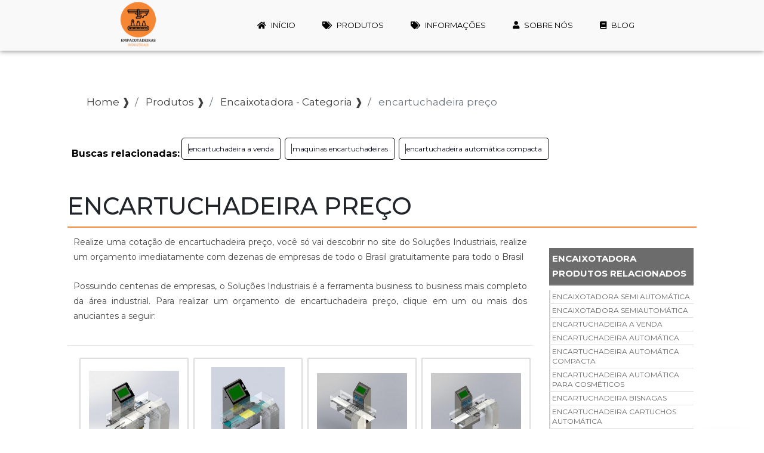

--- FILE ---
content_type: text/html; charset=UTF-8
request_url: https://www.empacotadeira.com.br/encartuchadeira-preco
body_size: 95239
content:

        
        
    <!DOCTYPE html>
<html class="no-js" lang="pt-br">
<head>
	<meta charset="utf-8">

		<style>article,
aside,
details,
figcaption,
figure,
footer,
header,
hgroup,
main,
nav,
menu,
section,
summary{display:block;}
audio,
canvas,
video{display:inline-block;}
audio:not([controls]){display:none;height:0;}
[hidden]{display:none;}
html{font-size:100%;-ms-text-size-adjust:100%;-webkit-text-size-adjust:100%;}
html,
button,
input,
select,
textarea{font-family:sans-serif;}
body{margin:0;}
a:focus{outline:thin dotted;}
a:active,
a:hover{outline:0;}
h1{font-size:2em;margin: 0 0 0.67em;}
h2{font-size: 1.3em;margin:0.83em 0;}
h3{font-size: 0.9em;margin:1em 0;}
h4{font-size:1em;}
h6{font-size:0.67em;margin:2.33em 0;}
h1 a,
h2 a,
h3 a,
h4 a,
h5 a,
h6 a{text-decoration:none;color:#333;}
abbr[title]{border-bottom:1px dotted;}
b,
strong{font-weight:bold;}
blockquote{margin:1em 40px;}
dfn{font-style:italic;}
hr{-moz-box-sizing:content-box;box-sizing:content-box;height:0;margin: 0 0 10px 0;}
mark{background:#ff0;color:#000;}
p,
pre{margin:1em 0;}
code,
kbd,
pre,
samp{font-family:monospace, serif;_font-family:'courier new', monospace;font-size:1em;}
pre{white-space:pre;white-space:pre-wrap;word-wrap:break-word;}
q{quotes:none;}
q:before,
q:after{content:'';content:none;}
small{font-size:80%;}
sub,
sup{font-size:75%;line-height:0;position:relative;vertical-align:baseline;}
sup{top:-0.5em;}
sub{bottom:-0.25em;}
dl,
menu,
ol,
ul{margin: 0;}
dd{margin:0 0 0 40px;}
menu,
ol,
ul{padding: 0px;list-style:  inside;}
nav ul,
nav ol{list-style:none;list-style-image:none;}
img{border:0;-ms-interpolation-mode:bicubic;/* max-width:100%; */}
svg:not(:root){overflow:hidden;}
figure{margin:0;}
form{margin:0;}
fieldset{border:1px solid #c0c0c0;margin:0 2px;/* padding:2.4em; */}
legend{border:0;padding:0;white-space:normal;}
button,
input,
select,
textarea{font-size:100%;margin:0;vertical-align:baseline;}
button,
input{line-height:normal;}
button,
select{text-transform:none;}
button,
html input[type="button"],
input[type="reset"],
input[type="submit"]{-webkit-appearance:button;cursor:pointer;}
button[disabled],
html input[disabled]{cursor:default;}
input[type="checkbox"],
input[type="radio"]{box-sizing:border-box;padding:0;}
input[type="search"]{-webkit-appearance:textfield;-moz-box-sizing:content-box;-webkit-box-sizing:content-box;box-sizing:content-box;}
input[type="search"]::-webkit-search-cancel-button,
input[type="search"]::-webkit-search-decoration{-webkit-appearance:none;}
button::-moz-focus-inner,
input::-moz-focus-inner{border:0;padding:0;}
textarea{overflow:auto;vertical-align:top;}
table{border-collapse:collapse;border-spacing:0;}/*
se(html link){ usar 'webfonts/' }
senao se(php include){ usar 'css/webfonts/' }
*/
.fa,
.fas,
.far,
.fal,
.fab {
  -moz-osx-font-smoothing: grayscale;
  -webkit-font-smoothing: antialiased;
  display: inline-block;
  font-style: normal;
  font-variant: normal;
  line-height: 1; }

.fa-lg {
  font-size: 1.33333em;
  line-height: 0.75em;
  vertical-align: -.0667em; }

.fa-xs {
  font-size: .75em; }

.fa-sm {
  font-size: .875em; }

.fa-1x {
  font-size: 1em; }

.fa-2x {
  font-size: 2em; }

.fa-3x {
  font-size: 3em; }

.fa-4x {
  font-size: 4em; }

.fa-5x {
  font-size: 5em; }

.fa-6x {
  font-size: 6em; }

.fa-7x {
  font-size: 7em; }

.fa-8x {
  font-size: 8em; }

.fa-9x {
  font-size: 9em; }

.fa-10x {
  font-size: 10em; }

.fa-fw {
  text-align: center;
  width: 1.25em; }

.fa-ul {
  list-style-type: none;
  margin-left: 2.5em;
  padding-left: 0; }
  .fa-ul > li {
    position: relative; }

.fa-li {
  left: -2em;
  position: absolute;
  text-align: center;
  width: 2em;
  line-height: inherit; }

.fa-border {
  border: solid 0.08em #eee;
  border-radius: .1em;
  padding: .2em .25em .15em; }

.fa-pull-left {
  float: left; }

.fa-pull-right {
  float: right; }

.fa.fa-pull-left,
.fas.fa-pull-left,
.far.fa-pull-left,
.fal.fa-pull-left,
.fab.fa-pull-left {
  margin-right: .3em; }

.fa.fa-pull-right,
.fas.fa-pull-right,
.far.fa-pull-right,
.fal.fa-pull-right,
.fab.fa-pull-right {
  margin-left: .3em; }

.fa-spin {
  -webkit-animation: fa-spin 2s infinite linear;
          animation: fa-spin 2s infinite linear; }

.fa-pulse {
  -webkit-animation: fa-spin 1s infinite steps(8);
          animation: fa-spin 1s infinite steps(8); }

@-webkit-keyframes fa-spin {
  0% {
    -webkit-transform: rotate(0deg);
            transform: rotate(0deg); }
  100% {
    -webkit-transform: rotate(360deg);
            transform: rotate(360deg); } }

@keyframes fa-spin {
  0% {
    -webkit-transform: rotate(0deg);
            transform: rotate(0deg); }
  100% {
    -webkit-transform: rotate(360deg);
            transform: rotate(360deg); } }

.fa-rotate-90 {
  -ms-filter: "progid:DXImageTransform.Microsoft.BasicImage(rotation=1)";
  -webkit-transform: rotate(90deg);
          transform: rotate(90deg); }

.fa-rotate-180 {
  -ms-filter: "progid:DXImageTransform.Microsoft.BasicImage(rotation=2)";
  -webkit-transform: rotate(180deg);
          transform: rotate(180deg); }

.fa-rotate-270 {
  -ms-filter: "progid:DXImageTransform.Microsoft.BasicImage(rotation=3)";
  -webkit-transform: rotate(270deg);
          transform: rotate(270deg); }

.fa-flip-horizontal {
  -ms-filter: "progid:DXImageTransform.Microsoft.BasicImage(rotation=0, mirror=1)";
  -webkit-transform: scale(-1, 1);
          transform: scale(-1, 1); }

.fa-flip-vertical {
  -ms-filter: "progid:DXImageTransform.Microsoft.BasicImage(rotation=2, mirror=1)";
  -webkit-transform: scale(1, -1);
          transform: scale(1, -1); }

.fa-flip-both, .fa-flip-horizontal.fa-flip-vertical {
  -ms-filter: "progid:DXImageTransform.Microsoft.BasicImage(rotation=2, mirror=1)";
  -webkit-transform: scale(-1, -1);
          transform: scale(-1, -1); }

:root .fa-rotate-90,
:root .fa-rotate-180,
:root .fa-rotate-270,
:root .fa-flip-horizontal,
:root .fa-flip-vertical,
:root .fa-flip-both {
  -webkit-filter: none;
          filter: none; }

.fa-stack {
  display: inline-block;
  height: 2em;
  line-height: 2em;
  position: relative;
  vertical-align: middle;
  width: 2.5em; }

.fa-stack-1x,
.fa-stack-2x {
  left: 0;
  position: absolute;
  text-align: center;
  width: 100%; }

.fa-stack-1x {
  line-height: inherit; }

.fa-stack-2x {
  font-size: 2em; }

.fa-inverse {
  color: #fff; }

/* Font Awesome uses the Unicode Private Use Area (PUA) to ensure screen
readers do not read off random characters that represent icons */
.fa-500px:before {
  content: "\f26e"; }

.fa-accessible-icon:before {
  content: "\f368"; }

.fa-accusoft:before {
  content: "\f369"; }

.fa-acquisitions-incorporated:before {
  content: "\f6af"; }

.fa-ad:before {
  content: "\f641"; }

.fa-address-book:before {
  content: "\f2b9"; }

.fa-address-card:before {
  content: "\f2bb"; }

.fa-adjust:before {
  content: "\f042"; }

.fa-adn:before {
  content: "\f170"; }

.fa-adobe:before {
  content: "\f778"; }

.fa-adversal:before {
  content: "\f36a"; }

.fa-affiliatetheme:before {
  content: "\f36b"; }

.fa-air-freshener:before {
  content: "\f5d0"; }

.fa-algolia:before {
  content: "\f36c"; }

.fa-align-center:before {
  content: "\f037"; }

.fa-align-justify:before {
  content: "\f039"; }

.fa-align-left:before {
  content: "\f036"; }

.fa-align-right:before {
  content: "\f038"; }

.fa-alipay:before {
  content: "\f642"; }

.fa-allergies:before {
  content: "\f461"; }

.fa-amazon:before {
  content: "\f270"; }

.fa-amazon-pay:before {
  content: "\f42c"; }

.fa-ambulance:before {
  content: "\f0f9"; }

.fa-american-sign-language-interpreting:before {
  content: "\f2a3"; }

.fa-amilia:before {
  content: "\f36d"; }

.fa-anchor:before {
  content: "\f13d"; }

.fa-android:before {
  content: "\f17b"; }

.fa-angellist:before {
  content: "\f209"; }

.fa-angle-double-down:before {
  content: "\f103"; }

.fa-angle-double-left:before {
  content: "\f100"; }

.fa-angle-double-right:before {
  content: "\f101"; }

.fa-angle-double-up:before {
  content: "\f102"; }

.fa-angle-down:before {
  content: "\f107"; }

.fa-angle-left:before {
  content: "\f104"; }

.fa-angle-right:before {
  content: "\f105"; }

.fa-angle-up:before {
  content: "\f106"; }

.fa-angry:before {
  content: "\f556"; }

.fa-angrycreative:before {
  content: "\f36e"; }

.fa-angular:before {
  content: "\f420"; }

.fa-ankh:before {
  content: "\f644"; }

.fa-app-store:before {
  content: "\f36f"; }

.fa-app-store-ios:before {
  content: "\f370"; }

.fa-apper:before {
  content: "\f371"; }

.fa-apple:before {
  content: "\f179"; }

.fa-apple-alt:before {
  content: "\f5d1"; }

.fa-apple-pay:before {
  content: "\f415"; }

.fa-archive:before {
  content: "\f187"; }

.fa-archway:before {
  content: "\f557"; }

.fa-arrow-alt-circle-down:before {
  content: "\f358"; }

.fa-arrow-alt-circle-left:before {
  content: "\f359"; }

.fa-arrow-alt-circle-right:before {
  content: "\f35a"; }

.fa-arrow-alt-circle-up:before {
  content: "\f35b"; }

.fa-arrow-circle-down:before {
  content: "\f0ab"; }

.fa-arrow-circle-left:before {
  content: "\f0a8"; }

.fa-arrow-circle-right:before {
  content: "\f0a9"; }

.fa-arrow-circle-up:before {
  content: "\f0aa"; }

.fa-arrow-down:before {
  content: "\f063"; }

.fa-arrow-left:before {
  content: "\f060"; }

.fa-arrow-right:before {
  content: "\f061"; }

.fa-arrow-up:before {
  content: "\f062"; }

.fa-arrows-alt:before {
  content: "\f0b2"; }

.fa-arrows-alt-h:before {
  content: "\f337"; }

.fa-arrows-alt-v:before {
  content: "\f338"; }

.fa-artstation:before {
  content: "\f77a"; }

.fa-assistive-listening-systems:before {
  content: "\f2a2"; }

.fa-asterisk:before {
  content: "\f069"; }

.fa-asymmetrik:before {
  content: "\f372"; }

.fa-at:before {
  content: "\f1fa"; }

.fa-atlas:before {
  content: "\f558"; }

.fa-atlassian:before {
  content: "\f77b"; }

.fa-atom:before {
  content: "\f5d2"; }

.fa-audible:before {
  content: "\f373"; }

.fa-audio-description:before {
  content: "\f29e"; }

.fa-autoprefixer:before {
  content: "\f41c"; }

.fa-avianex:before {
  content: "\f374"; }

.fa-aviato:before {
  content: "\f421"; }

.fa-award:before {
  content: "\f559"; }

.fa-aws:before {
  content: "\f375"; }

.fa-baby:before {
  content: "\f77c"; }

.fa-baby-carriage:before {
  content: "\f77d"; }

.fa-backspace:before {
  content: "\f55a"; }

.fa-backward:before {
  content: "\f04a"; }

.fa-bacon:before {
  content: "\f7e5"; }

.fa-balance-scale:before {
  content: "\f24e"; }

.fa-ban:before {
  content: "\f05e"; }

.fa-band-aid:before {
  content: "\f462"; }

.fa-bandcamp:before {
  content: "\f2d5"; }

.fa-barcode:before {
  content: "\f02a"; }

.fa-bars:before {
  content: "\f0c9"; }

.fa-baseball-ball:before {
  content: "\f433"; }

.fa-basketball-ball:before {
  content: "\f434"; }

.fa-bath:before {
  content: "\f2cd"; }

.fa-battery-empty:before {
  content: "\f244"; }

.fa-battery-full:before {
  content: "\f240"; }

.fa-battery-half:before {
  content: "\f242"; }

.fa-battery-quarter:before {
  content: "\f243"; }

.fa-battery-three-quarters:before {
  content: "\f241"; }

.fa-bed:before {
  content: "\f236"; }

.fa-beer:before {
  content: "\f0fc"; }

.fa-behance:before {
  content: "\f1b4"; }

.fa-behance-square:before {
  content: "\f1b5"; }

.fa-bell:before {
  content: "\f0f3"; }

.fa-bell-slash:before {
  content: "\f1f6"; }

.fa-bezier-curve:before {
  content: "\f55b"; }

.fa-bible:before {
  content: "\f647"; }

.fa-bicycle:before {
  content: "\f206"; }

.fa-bimobject:before {
  content: "\f378"; }

.fa-binoculars:before {
  content: "\f1e5"; }

.fa-biohazard:before {
  content: "\f780"; }

.fa-birthday-cake:before {
  content: "\f1fd"; }

.fa-bitbucket:before {
  content: "\f171"; }

.fa-bitcoin:before {
  content: "\f379"; }

.fa-bity:before {
  content: "\f37a"; }

.fa-black-tie:before {
  content: "\f27e"; }

.fa-blackberry:before {
  content: "\f37b"; }

.fa-blender:before {
  content: "\f517"; }

.fa-blender-phone:before {
  content: "\f6b6"; }

.fa-blind:before {
  content: "\f29d"; }

.fa-blog:before {
  content: "\f781"; }

.fa-blogger:before {
  content: "\f37c"; }

.fa-blogger-b:before {
  content: "\f37d"; }

.fa-bluetooth:before {
  content: "\f293"; }

.fa-bluetooth-b:before {
  content: "\f294"; }

.fa-bold:before {
  content: "\f032"; }

.fa-bolt:before {
  content: "\f0e7"; }

.fa-bomb:before {
  content: "\f1e2"; }

.fa-bone:before {
  content: "\f5d7"; }

.fa-bong:before {
  content: "\f55c"; }

.fa-book:before {
  content: "\f02d"; }

.fa-book-dead:before {
  content: "\f6b7"; }

.fa-book-medical:before {
  content: "\f7e6"; }

.fa-book-open:before {
  content: "\f518"; }

.fa-book-reader:before {
  content: "\f5da"; }

.fa-bookmark:before {
  content: "\f02e"; }

.fa-bowling-ball:before {
  content: "\f436"; }

.fa-box:before {
  content: "\f466"; }

.fa-box-open:before {
  content: "\f49e"; }

.fa-boxes:before {
  content: "\f468"; }

.fa-braille:before {
  content: "\f2a1"; }

.fa-brain:before {
  content: "\f5dc"; }

.fa-bread-slice:before {
  content: "\f7ec"; }

.fa-briefcase:before {
  content: "\f0b1"; }

.fa-briefcase-medical:before {
  content: "\f469"; }

.fa-broadcast-tower:before {
  content: "\f519"; }

.fa-broom:before {
  content: "\f51a"; }

.fa-brush:before {
  content: "\f55d"; }

.fa-btc:before {
  content: "\f15a"; }

.fa-bug:before {
  content: "\f188"; }

.fa-building:before {
  content: "\f1ad"; }

.fa-bullhorn:before {
  content: "\f0a1"; }

.fa-bullseye:before {
  content: "\f140"; }

.fa-burn:before {
  content: "\f46a"; }

.fa-buromobelexperte:before {
  content: "\f37f"; }

.fa-bus:before {
  content: "\f207"; }

.fa-bus-alt:before {
  content: "\f55e"; }

.fa-business-time:before {
  content: "\f64a"; }

.fa-buysellads:before {
  content: "\f20d"; }

.fa-calculator:before {
  content: "\f1ec"; }

.fa-calendar:before {
  content: "\f133"; }

.fa-calendar-alt:before {
  content: "\f073"; }

.fa-calendar-check:before {
  content: "\f274"; }

.fa-calendar-day:before {
  content: "\f783"; }

.fa-calendar-minus:before {
  content: "\f272"; }

.fa-calendar-plus:before {
  content: "\f271"; }

.fa-calendar-times:before {
  content: "\f273"; }

.fa-calendar-week:before {
  content: "\f784"; }

.fa-camera:before {
  content: "\f030"; }

.fa-camera-retro:before {
  content: "\f083"; }

.fa-campground:before {
  content: "\f6bb"; }

.fa-canadian-maple-leaf:before {
  content: "\f785"; }

.fa-candy-cane:before {
  content: "\f786"; }

.fa-cannabis:before {
  content: "\f55f"; }

.fa-capsules:before {
  content: "\f46b"; }

.fa-car:before {
  content: "\f1b9"; }

.fa-car-alt:before {
  content: "\f5de"; }

.fa-car-battery:before {
  content: "\f5df"; }

.fa-car-crash:before {
  content: "\f5e1"; }

.fa-car-side:before {
  content: "\f5e4"; }

.fa-caret-down:before {
  content: "\f0d7"; }

.fa-caret-left:before {
  content: "\f0d9"; }

.fa-caret-right:before {
  content: "\f0da"; }

.fa-caret-square-down:before {
  content: "\f150"; }

.fa-caret-square-left:before {
  content: "\f191"; }

.fa-caret-square-right:before {
  content: "\f152"; }

.fa-caret-square-up:before {
  content: "\f151"; }

.fa-caret-up:before {
  content: "\f0d8"; }

.fa-carrot:before {
  content: "\f787"; }

.fa-cart-arrow-down:before {
  content: "\f218"; }

.fa-cart-plus:before {
  content: "\f217"; }

.fa-cash-register:before {
  content: "\f788"; }

.fa-cat:before {
  content: "\f6be"; }

.fa-cc-amazon-pay:before {
  content: "\f42d"; }

.fa-cc-amex:before {
  content: "\f1f3"; }

.fa-cc-apple-pay:before {
  content: "\f416"; }

.fa-cc-diners-club:before {
  content: "\f24c"; }

.fa-cc-discover:before {
  content: "\f1f2"; }

.fa-cc-jcb:before {
  content: "\f24b"; }

.fa-cc-mastercard:before {
  content: "\f1f1"; }

.fa-cc-paypal:before {
  content: "\f1f4"; }

.fa-cc-stripe:before {
  content: "\f1f5"; }

.fa-cc-visa:before {
  content: "\f1f0"; }

.fa-centercode:before {
  content: "\f380"; }

.fa-centos:before {
  content: "\f789"; }

.fa-certificate:before {
  content: "\f0a3"; }

.fa-chair:before {
  content: "\f6c0"; }

.fa-chalkboard:before {
  content: "\f51b"; }

.fa-chalkboard-teacher:before {
  content: "\f51c"; }

.fa-charging-station:before {
  content: "\f5e7"; }

.fa-chart-area:before {
  content: "\f1fe"; }

.fa-chart-bar:before {
  content: "\f080"; }

.fa-chart-line:before {
  content: "\f201"; }

.fa-chart-pie:before {
  content: "\f200"; }

.fa-check:before {
  content: "\f00c"; }

.fa-check-circle:before {
  content: "\f058"; }

.fa-check-double:before {
  content: "\f560"; }

.fa-check-square:before {
  content: "\f14a"; }

.fa-cheese:before {
  content: "\f7ef"; }

.fa-chess:before {
  content: "\f439"; }

.fa-chess-bishop:before {
  content: "\f43a"; }

.fa-chess-board:before {
  content: "\f43c"; }

.fa-chess-king:before {
  content: "\f43f"; }

.fa-chess-knight:before {
  content: "\f441"; }

.fa-chess-pawn:before {
  content: "\f443"; }

.fa-chess-queen:before {
  content: "\f445"; }

.fa-chess-rook:before {
  content: "\f447"; }

.fa-chevron-circle-down:before {
  content: "\f13a"; }

.fa-chevron-circle-left:before {
  content: "\f137"; }

.fa-chevron-circle-right:before {
  content: "\f138"; }

.fa-chevron-circle-up:before {
  content: "\f139"; }

.fa-chevron-down:before {
  content: "\f078"; }

.fa-chevron-left:before {
  content: "\f053"; }

.fa-chevron-right:before {
  content: "\f054"; }

.fa-chevron-up:before {
  content: "\f077"; }

.fa-child:before {
  content: "\f1ae"; }

.fa-chrome:before {
  content: "\f268"; }

.fa-church:before {
  content: "\f51d"; }

.fa-circle:before {
  content: "\f111"; }

.fa-circle-notch:before {
  content: "\f1ce"; }

.fa-city:before {
  content: "\f64f"; }

.fa-clinic-medical:before {
  content: "\f7f2"; }

.fa-clipboard:before {
  content: "\f328"; }

.fa-clipboard-check:before {
  content: "\f46c"; }

.fa-clipboard-list:before {
  content: "\f46d"; }

.fa-clock:before {
  content: "\f017"; }

.fa-clone:before {
  content: "\f24d"; }

.fa-closed-captioning:before {
  content: "\f20a"; }

.fa-cloud:before {
  content: "\f0c2"; }

.fa-cloud-download-alt:before {
  content: "\f381"; }

.fa-cloud-meatball:before {
  content: "\f73b"; }

.fa-cloud-moon:before {
  content: "\f6c3"; }

.fa-cloud-moon-rain:before {
  content: "\f73c"; }

.fa-cloud-rain:before {
  content: "\f73d"; }

.fa-cloud-showers-heavy:before {
  content: "\f740"; }

.fa-cloud-sun:before {
  content: "\f6c4"; }

.fa-cloud-sun-rain:before {
  content: "\f743"; }

.fa-cloud-upload-alt:before {
  content: "\f382"; }

.fa-cloudscale:before {
  content: "\f383"; }

.fa-cloudsmith:before {
  content: "\f384"; }

.fa-cloudversify:before {
  content: "\f385"; }

.fa-cocktail:before {
  content: "\f561"; }

.fa-code:before {
  content: "\f121"; }

.fa-code-branch:before {
  content: "\f126"; }

.fa-codepen:before {
  content: "\f1cb"; }

.fa-codiepie:before {
  content: "\f284"; }

.fa-coffee:before {
  content: "\f0f4"; }

.fa-cog:before {
  content: "\f013"; }

.fa-cogs:before {
  content: "\f085"; }

.fa-coins:before {
  content: "\f51e"; }

.fa-columns:before {
  content: "\f0db"; }

.fa-comment:before {
  content: "\f075"; }

.fa-comment-alt:before {
  content: "\f27a"; }

.fa-comment-dollar:before {
  content: "\f651"; }

.fa-comment-dots:before {
  content: "\f4ad"; }

.fa-comment-medical:before {
  content: "\f7f5"; }

.fa-comment-slash:before {
  content: "\f4b3"; }

.fa-comments:before {
  content: "\f086"; }

.fa-comments-dollar:before {
  content: "\f653"; }

.fa-compact-disc:before {
  content: "\f51f"; }

.fa-compass:before {
  content: "\f14e"; }

.fa-compress:before {
  content: "\f066"; }

.fa-compress-arrows-alt:before {
  content: "\f78c"; }

.fa-concierge-bell:before {
  content: "\f562"; }

.fa-confluence:before {
  content: "\f78d"; }

.fa-connectdevelop:before {
  content: "\f20e"; }

.fa-contao:before {
  content: "\f26d"; }

.fa-cookie:before {
  content: "\f563"; }

.fa-cookie-bite:before {
  content: "\f564"; }

.fa-copy:before {
  content: "\f0c5"; }

.fa-copyright:before {
  content: "\f1f9"; }

.fa-couch:before {
  content: "\f4b8"; }

.fa-cpanel:before {
  content: "\f388"; }

.fa-creative-commons:before {
  content: "\f25e"; }

.fa-creative-commons-by:before {
  content: "\f4e7"; }

.fa-creative-commons-nc:before {
  content: "\f4e8"; }

.fa-creative-commons-nc-eu:before {
  content: "\f4e9"; }

.fa-creative-commons-nc-jp:before {
  content: "\f4ea"; }

.fa-creative-commons-nd:before {
  content: "\f4eb"; }

.fa-creative-commons-pd:before {
  content: "\f4ec"; }

.fa-creative-commons-pd-alt:before {
  content: "\f4ed"; }

.fa-creative-commons-remix:before {
  content: "\f4ee"; }

.fa-creative-commons-sa:before {
  content: "\f4ef"; }

.fa-creative-commons-sampling:before {
  content: "\f4f0"; }

.fa-creative-commons-sampling-plus:before {
  content: "\f4f1"; }

.fa-creative-commons-share:before {
  content: "\f4f2"; }

.fa-creative-commons-zero:before {
  content: "\f4f3"; }

.fa-credit-card:before {
  content: "\f09d"; }

.fa-critical-role:before {
  content: "\f6c9"; }

.fa-crop:before {
  content: "\f125"; }

.fa-crop-alt:before {
  content: "\f565"; }

.fa-cross:before {
  content: "\f654"; }

.fa-crosshairs:before {
  content: "\f05b"; }

.fa-crow:before {
  content: "\f520"; }

.fa-crown:before {
  content: "\f521"; }

.fa-crutch:before {
  content: "\f7f7"; }

.fa-css3:before {
  content: "\f13c"; }

.fa-css3-alt:before {
  content: "\f38b"; }

.fa-cube:before {
  content: "\f1b2"; }

.fa-cubes:before {
  content: "\f1b3"; }

.fa-cut:before {
  content: "\f0c4"; }

.fa-cuttlefish:before {
  content: "\f38c"; }

.fa-d-and-d:before {
  content: "\f38d"; }

.fa-d-and-d-beyond:before {
  content: "\f6ca"; }

.fa-dashcube:before {
  content: "\f210"; }

.fa-database:before {
  content: "\f1c0"; }

.fa-deaf:before {
  content: "\f2a4"; }

.fa-delicious:before {
  content: "\f1a5"; }

.fa-democrat:before {
  content: "\f747"; }

.fa-deploydog:before {
  content: "\f38e"; }

.fa-deskpro:before {
  content: "\f38f"; }

.fa-desktop:before {
  content: "\f108"; }

.fa-dev:before {
  content: "\f6cc"; }

.fa-deviantart:before {
  content: "\f1bd"; }

.fa-dharmachakra:before {
  content: "\f655"; }

.fa-dhl:before {
  content: "\f790"; }

.fa-diagnoses:before {
  content: "\f470"; }

.fa-diaspora:before {
  content: "\f791"; }

.fa-dice:before {
  content: "\f522"; }

.fa-dice-d20:before {
  content: "\f6cf"; }

.fa-dice-d6:before {
  content: "\f6d1"; }

.fa-dice-five:before {
  content: "\f523"; }

.fa-dice-four:before {
  content: "\f524"; }

.fa-dice-one:before {
  content: "\f525"; }

.fa-dice-six:before {
  content: "\f526"; }

.fa-dice-three:before {
  content: "\f527"; }

.fa-dice-two:before {
  content: "\f528"; }

.fa-digg:before {
  content: "\f1a6"; }

.fa-digital-ocean:before {
  content: "\f391"; }

.fa-digital-tachograph:before {
  content: "\f566"; }

.fa-directions:before {
  content: "\f5eb"; }

.fa-discord:before {
  content: "\f392"; }

.fa-discourse:before {
  content: "\f393"; }

.fa-divide:before {
  content: "\f529"; }

.fa-dizzy:before {
  content: "\f567"; }

.fa-dna:before {
  content: "\f471"; }

.fa-dochub:before {
  content: "\f394"; }

.fa-docker:before {
  content: "\f395"; }

.fa-dog:before {
  content: "\f6d3"; }

.fa-dollar-sign:before {
  content: "\f155"; }

.fa-dolly:before {
  content: "\f472"; }

.fa-dolly-flatbed:before {
  content: "\f474"; }

.fa-donate:before {
  content: "\f4b9"; }

.fa-door-closed:before {
  content: "\f52a"; }

.fa-door-open:before {
  content: "\f52b"; }

.fa-dot-circle:before {
  content: "\f192"; }

.fa-dove:before {
  content: "\f4ba"; }

.fa-download:before {
  content: "\f019"; }

.fa-draft2digital:before {
  content: "\f396"; }

.fa-drafting-compass:before {
  content: "\f568"; }

.fa-dragon:before {
  content: "\f6d5"; }

.fa-draw-polygon:before {
  content: "\f5ee"; }

.fa-dribbble:before {
  content: "\f17d"; }

.fa-dribbble-square:before {
  content: "\f397"; }

.fa-dropbox:before {
  content: "\f16b"; }

.fa-drum:before {
  content: "\f569"; }

.fa-drum-steelpan:before {
  content: "\f56a"; }

.fa-drumstick-bite:before {
  content: "\f6d7"; }

.fa-drupal:before {
  content: "\f1a9"; }

.fa-dumbbell:before {
  content: "\f44b"; }

.fa-dumpster:before {
  content: "\f793"; }

.fa-dumpster-fire:before {
  content: "\f794"; }

.fa-dungeon:before {
  content: "\f6d9"; }

.fa-dyalog:before {
  content: "\f399"; }

.fa-earlybirds:before {
  content: "\f39a"; }

.fa-ebay:before {
  content: "\f4f4"; }

.fa-edge:before {
  content: "\f282"; }

.fa-edit:before {
  content: "\f044"; }

.fa-egg:before {
  content: "\f7fb"; }

.fa-eject:before {
  content: "\f052"; }

.fa-elementor:before {
  content: "\f430"; }

.fa-ellipsis-h:before {
  content: "\f141"; }

.fa-ellipsis-v:before {
  content: "\f142"; }

.fa-ello:before {
  content: "\f5f1"; }

.fa-ember:before {
  content: "\f423"; }

.fa-empire:before {
  content: "\f1d1"; }

.fa-envelope:before {
  content: "\f0e0"; }

.fa-envelope-open:before {
  content: "\f2b6"; }

.fa-envelope-open-text:before {
  content: "\f658"; }

.fa-envelope-square:before {
  content: "\f199"; }

.fa-envira:before {
  content: "\f299"; }

.fa-equals:before {
  content: "\f52c"; }

.fa-eraser:before {
  content: "\f12d"; }

.fa-erlang:before {
  content: "\f39d"; }

.fa-ethereum:before {
  content: "\f42e"; }

.fa-ethernet:before {
  content: "\f796"; }

.fa-etsy:before {
  content: "\f2d7"; }

.fa-euro-sign:before {
  content: "\f153"; }

.fa-exchange-alt:before {
  content: "\f362"; }

.fa-exclamation:before {
  content: "\f12a"; }

.fa-exclamation-circle:before {
  content: "\f06a"; }

.fa-exclamation-triangle:before {
  content: "\f071"; }

.fa-expand:before {
  content: "\f065"; }

.fa-expand-arrows-alt:before {
  content: "\f31e"; }

.fa-expeditedssl:before {
  content: "\f23e"; }

.fa-external-link-alt:before {
  content: "\f35d"; }

.fa-external-link-square-alt:before {
  content: "\f360"; }

.fa-eye:before {
  content: "\f06e"; }

.fa-eye-dropper:before {
  content: "\f1fb"; }

.fa-eye-slash:before {
  content: "\f070"; }

.fa-facebook:before {
  content: "\f09a"; }

.fa-facebook-f:before {
  content: "\f39e"; }

.fa-facebook-messenger:before {
  content: "\f39f"; }

.fa-facebook-square:before {
  content: "\f082"; }

.fa-fantasy-flight-games:before {
  content: "\f6dc"; }

.fa-fast-backward:before {
  content: "\f049"; }

.fa-fast-forward:before {
  content: "\f050"; }

.fa-fax:before {
  content: "\f1ac"; }

.fa-feather:before {
  content: "\f52d"; }

.fa-feather-alt:before {
  content: "\f56b"; }

.fa-fedex:before {
  content: "\f797"; }

.fa-fedora:before {
  content: "\f798"; }

.fa-female:before {
  content: "\f182"; }

.fa-fighter-jet:before {
  content: "\f0fb"; }

.fa-figma:before {
  content: "\f799"; }

.fa-file:before {
  content: "\f15b"; }

.fa-file-alt:before {
  content: "\f15c"; }

.fa-file-archive:before {
  content: "\f1c6"; }

.fa-file-audio:before {
  content: "\f1c7"; }

.fa-file-code:before {
  content: "\f1c9"; }

.fa-file-contract:before {
  content: "\f56c"; }

.fa-file-csv:before {
  content: "\f6dd"; }

.fa-file-download:before {
  content: "\f56d"; }

.fa-file-excel:before {
  content: "\f1c3"; }

.fa-file-export:before {
  content: "\f56e"; }

.fa-file-image:before {
  content: "\f1c5"; }

.fa-file-import:before {
  content: "\f56f"; }

.fa-file-invoice:before {
  content: "\f570"; }

.fa-file-invoice-dollar:before {
  content: "\f571"; }

.fa-file-medical:before {
  content: "\f477"; }

.fa-file-medical-alt:before {
  content: "\f478"; }

.fa-file-pdf:before {
  content: "\f1c1"; }

.fa-file-powerpoint:before {
  content: "\f1c4"; }

.fa-file-prescription:before {
  content: "\f572"; }

.fa-file-signature:before {
  content: "\f573"; }

.fa-file-upload:before {
  content: "\f574"; }

.fa-file-video:before {
  content: "\f1c8"; }

.fa-file-word:before {
  content: "\f1c2"; }

.fa-fill:before {
  content: "\f575"; }

.fa-fill-drip:before {
  content: "\f576"; }

.fa-film:before {
  content: "\f008"; }

.fa-filter:before {
  content: "\f0b0"; }

.fa-fingerprint:before {
  content: "\f577"; }

.fa-fire:before {
  content: "\f06d"; }

.fa-fire-alt:before {
  content: "\f7e4"; }

.fa-fire-extinguisher:before {
  content: "\f134"; }

.fa-firefox:before {
  content: "\f269"; }

.fa-first-aid:before {
  content: "\f479"; }

.fa-first-order:before {
  content: "\f2b0"; }

.fa-first-order-alt:before {
  content: "\f50a"; }

.fa-firstdraft:before {
  content: "\f3a1"; }

.fa-fish:before {
  content: "\f578"; }

.fa-fist-raised:before {
  content: "\f6de"; }

.fa-flag:before {
  content: "\f024"; }

.fa-flag-checkered:before {
  content: "\f11e"; }

.fa-flag-usa:before {
  content: "\f74d"; }

.fa-flask:before {
  content: "\f0c3"; }

.fa-flickr:before {
  content: "\f16e"; }

.fa-flipboard:before {
  content: "\f44d"; }

.fa-flushed:before {
  content: "\f579"; }

.fa-fly:before {
  content: "\f417"; }

.fa-folder:before {
  content: "\f07b"; }

.fa-folder-minus:before {
  content: "\f65d"; }

.fa-folder-open:before {
  content: "\f07c"; }

.fa-folder-plus:before {
  content: "\f65e"; }

.fa-font:before {
  content: "\f031"; }

.fa-font-awesome:before {
  content: "\f2b4"; }

.fa-font-awesome-alt:before {
  content: "\f35c"; }

.fa-font-awesome-flag:before {
  content: "\f425"; }

.fa-font-awesome-logo-full:before {
  content: "\f4e6"; }

.fa-fonticons:before {
  content: "\f280"; }

.fa-fonticons-fi:before {
  content: "\f3a2"; }

.fa-football-ball:before {
  content: "\f44e"; }

.fa-fort-awesome:before {
  content: "\f286"; }

.fa-fort-awesome-alt:before {
  content: "\f3a3"; }

.fa-forumbee:before {
  content: "\f211"; }

.fa-forward:before {
  content: "\f04e"; }

.fa-foursquare:before {
  content: "\f180"; }

.fa-free-code-camp:before {
  content: "\f2c5"; }

.fa-freebsd:before {
  content: "\f3a4"; }

.fa-frog:before {
  content: "\f52e"; }

.fa-frown:before {
  content: "\f119"; }

.fa-frown-open:before {
  content: "\f57a"; }

.fa-fulcrum:before {
  content: "\f50b"; }

.fa-funnel-dollar:before {
  content: "\f662"; }

.fa-futbol:before {
  content: "\f1e3"; }

.fa-galactic-republic:before {
  content: "\f50c"; }

.fa-galactic-senate:before {
  content: "\f50d"; }

.fa-gamepad:before {
  content: "\f11b"; }

.fa-gas-pump:before {
  content: "\f52f"; }

.fa-gavel:before {
  content: "\f0e3"; }

.fa-gem:before {
  content: "\f3a5"; }

.fa-genderless:before {
  content: "\f22d"; }

.fa-get-pocket:before {
  content: "\f265"; }

.fa-gg:before {
  content: "\f260"; }

.fa-gg-circle:before {
  content: "\f261"; }

.fa-ghost:before {
  content: "\f6e2"; }

.fa-gift:before {
  content: "\f06b"; }

.fa-gifts:before {
  content: "\f79c"; }

.fa-git:before {
  content: "\f1d3"; }

.fa-git-square:before {
  content: "\f1d2"; }

.fa-github:before {
  content: "\f09b"; }

.fa-github-alt:before {
  content: "\f113"; }

.fa-github-square:before {
  content: "\f092"; }

.fa-gitkraken:before {
  content: "\f3a6"; }

.fa-gitlab:before {
  content: "\f296"; }

.fa-gitter:before {
  content: "\f426"; }

.fa-glass-cheers:before {
  content: "\f79f"; }

.fa-glass-martini:before {
  content: "\f000"; }

.fa-glass-martini-alt:before {
  content: "\f57b"; }

.fa-glass-whiskey:before {
  content: "\f7a0"; }

.fa-glasses:before {
  content: "\f530"; }

.fa-glide:before {
  content: "\f2a5"; }

.fa-glide-g:before {
  content: "\f2a6"; }

.fa-globe:before {
  content: "\f0ac"; }

.fa-globe-africa:before {
  content: "\f57c"; }

.fa-globe-americas:before {
  content: "\f57d"; }

.fa-globe-asia:before {
  content: "\f57e"; }

.fa-globe-europe:before {
  content: "\f7a2"; }

.fa-gofore:before {
  content: "\f3a7"; }

.fa-golf-ball:before {
  content: "\f450"; }

.fa-goodreads:before {
  content: "\f3a8"; }

.fa-goodreads-g:before {
  content: "\f3a9"; }

.fa-google:before {
  content: "\f1a0"; }

.fa-google-drive:before {
  content: "\f3aa"; }

.fa-google-play:before {
  content: "\f3ab"; }

.fa-google-plus:before {
  content: "\f2b3"; }

.fa-google-plus-g:before {
  content: "\f0d5"; }

.fa-google-plus-square:before {
  content: "\f0d4"; }

.fa-google-wallet:before {
  content: "\f1ee"; }

.fa-gopuram:before {
  content: "\f664"; }

.fa-graduation-cap:before {
  content: "\f19d"; }

.fa-gratipay:before {
  content: "\f184"; }

.fa-grav:before {
  content: "\f2d6"; }

.fa-greater-than:before {
  content: "\f531"; }

.fa-greater-than-equal:before {
  content: "\f532"; }

.fa-grimace:before {
  content: "\f57f"; }

.fa-grin:before {
  content: "\f580"; }

.fa-grin-alt:before {
  content: "\f581"; }

.fa-grin-beam:before {
  content: "\f582"; }

.fa-grin-beam-sweat:before {
  content: "\f583"; }

.fa-grin-hearts:before {
  content: "\f584"; }

.fa-grin-squint:before {
  content: "\f585"; }

.fa-grin-squint-tears:before {
  content: "\f586"; }

.fa-grin-stars:before {
  content: "\f587"; }

.fa-grin-tears:before {
  content: "\f588"; }

.fa-grin-tongue:before {
  content: "\f589"; }

.fa-grin-tongue-squint:before {
  content: "\f58a"; }

.fa-grin-tongue-wink:before {
  content: "\f58b"; }

.fa-grin-wink:before {
  content: "\f58c"; }

.fa-grip-horizontal:before {
  content: "\f58d"; }

.fa-grip-lines:before {
  content: "\f7a4"; }

.fa-grip-lines-vertical:before {
  content: "\f7a5"; }

.fa-grip-vertical:before {
  content: "\f58e"; }

.fa-gripfire:before {
  content: "\f3ac"; }

.fa-grunt:before {
  content: "\f3ad"; }

.fa-guitar:before {
  content: "\f7a6"; }

.fa-gulp:before {
  content: "\f3ae"; }

.fa-h-square:before {
  content: "\f0fd"; }

.fa-hacker-news:before {
  content: "\f1d4"; }

.fa-hacker-news-square:before {
  content: "\f3af"; }

.fa-hackerrank:before {
  content: "\f5f7"; }

.fa-hamburger:before {
  content: "\f805"; }

.fa-hammer:before {
  content: "\f6e3"; }

.fa-hamsa:before {
  content: "\f665"; }

.fa-hand-holding:before {
  content: "\f4bd"; }

.fa-hand-holding-heart:before {
  content: "\f4be"; }

.fa-hand-holding-usd:before {
  content: "\f4c0"; }

.fa-hand-lizard:before {
  content: "\f258"; }

.fa-hand-middle-finger:before {
  content: "\f806"; }

.fa-hand-paper:before {
  content: "\f256"; }

.fa-hand-peace:before {
  content: "\f25b"; }

.fa-hand-point-down:before {
  content: "\f0a7"; }

.fa-hand-point-left:before {
  content: "\f0a5"; }

.fa-hand-point-right:before {
  content: "\f0a4"; }

.fa-hand-point-up:before {
  content: "\f0a6"; }

.fa-hand-pointer:before {
  content: "\f25a"; }

.fa-hand-rock:before {
  content: "\f255"; }

.fa-hand-scissors:before {
  content: "\f257"; }

.fa-hand-spock:before {
  content: "\f259"; }

.fa-hands:before {
  content: "\f4c2"; }

.fa-hands-helping:before {
  content: "\f4c4"; }

.fa-handshake:before {
  content: "\f2b5"; }

.fa-hanukiah:before {
  content: "\f6e6"; }

.fa-hard-hat:before {
  content: "\f807"; }

.fa-hashtag:before {
  content: "\f292"; }

.fa-hat-wizard:before {
  content: "\f6e8"; }

.fa-haykal:before {
  content: "\f666"; }

.fa-hdd:before {
  content: "\f0a0"; }

.fa-heading:before {
  content: "\f1dc"; }

.fa-headphones:before {
  content: "\f025"; }

.fa-headphones-alt:before {
  content: "\f58f"; }

.fa-headset:before {
  content: "\f590"; }

.fa-heart:before {
  content: "\f004"; }

.fa-heart-broken:before {
  content: "\f7a9"; }

.fa-heartbeat:before {
  content: "\f21e"; }

.fa-helicopter:before {
  content: "\f533"; }

.fa-highlighter:before {
  content: "\f591"; }

.fa-hiking:before {
  content: "\f6ec"; }

.fa-hippo:before {
  content: "\f6ed"; }

.fa-hips:before {
  content: "\f452"; }

.fa-hire-a-helper:before {
  content: "\f3b0"; }

.fa-history:before {
  content: "\f1da"; }

.fa-hockey-puck:before {
  content: "\f453"; }

.fa-holly-berry:before {
  content: "\f7aa"; }

.fa-home:before {
  content: "\f015"; }

.fa-hooli:before {
  content: "\f427"; }

.fa-hornbill:before {
  content: "\f592"; }

.fa-horse:before {
  content: "\f6f0"; }

.fa-horse-head:before {
  content: "\f7ab"; }

.fa-hospital:before {
  content: "\f0f8"; }

.fa-hospital-alt:before {
  content: "\f47d"; }

.fa-hospital-symbol:before {
  content: "\f47e"; }

.fa-hot-tub:before {
  content: "\f593"; }

.fa-hotdog:before {
  content: "\f80f"; }

.fa-hotel:before {
  content: "\f594"; }

.fa-hotjar:before {
  content: "\f3b1"; }

.fa-hourglass:before {
  content: "\f254"; }

.fa-hourglass-end:before {
  content: "\f253"; }

.fa-hourglass-half:before {
  content: "\f252"; }

.fa-hourglass-start:before {
  content: "\f251"; }

.fa-house-damage:before {
  content: "\f6f1"; }

.fa-houzz:before {
  content: "\f27c"; }

.fa-hryvnia:before {
  content: "\f6f2"; }

.fa-html5:before {
  content: "\f13b"; }

.fa-hubspot:before {
  content: "\f3b2"; }

.fa-i-cursor:before {
  content: "\f246"; }

.fa-ice-cream:before {
  content: "\f810"; }

.fa-icicles:before {
  content: "\f7ad"; }

.fa-id-badge:before {
  content: "\f2c1"; }

.fa-id-card:before {
  content: "\f2c2"; }

.fa-id-card-alt:before {
  content: "\f47f"; }

.fa-igloo:before {
  content: "\f7ae"; }

.fa-image:before {
  content: "\f03e"; }

.fa-images:before {
  content: "\f302"; }

.fa-imdb:before {
  content: "\f2d8"; }

.fa-inbox:before {
  content: "\f01c"; }

.fa-indent:before {
  content: "\f03c"; }

.fa-industry:before {
  content: "\f275"; }

.fa-infinity:before {
  content: "\f534"; }

.fa-info:before {
  content: "\f129"; }

.fa-info-circle:before {
  content: "\f05a"; }

.fa-instagram:before {
  content: "\f16d"; }

.fa-intercom:before {
  content: "\f7af"; }

.fa-internet-explorer:before {
  content: "\f26b"; }

.fa-invision:before {
  content: "\f7b0"; }

.fa-ioxhost:before {
  content: "\f208"; }

.fa-italic:before {
  content: "\f033"; }

.fa-itunes:before {
  content: "\f3b4"; }

.fa-itunes-note:before {
  content: "\f3b5"; }

.fa-java:before {
  content: "\f4e4"; }

.fa-jedi:before {
  content: "\f669"; }

.fa-jedi-order:before {
  content: "\f50e"; }

.fa-jenkins:before {
  content: "\f3b6"; }

.fa-jira:before {
  content: "\f7b1"; }

.fa-joget:before {
  content: "\f3b7"; }

.fa-joint:before {
  content: "\f595"; }

.fa-joomla:before {
  content: "\f1aa"; }

.fa-journal-whills:before {
  content: "\f66a"; }

.fa-js:before {
  content: "\f3b8"; }

.fa-js-square:before {
  content: "\f3b9"; }

.fa-jsfiddle:before {
  content: "\f1cc"; }

.fa-kaaba:before {
  content: "\f66b"; }

.fa-kaggle:before {
  content: "\f5fa"; }

.fa-key:before {
  content: "\f084"; }

.fa-keybase:before {
  content: "\f4f5"; }

.fa-keyboard:before {
  content: "\f11c"; }

.fa-keycdn:before {
  content: "\f3ba"; }

.fa-khanda:before {
  content: "\f66d"; }

.fa-kickstarter:before {
  content: "\f3bb"; }

.fa-kickstarter-k:before {
  content: "\f3bc"; }

.fa-kiss:before {
  content: "\f596"; }

.fa-kiss-beam:before {
  content: "\f597"; }

.fa-kiss-wink-heart:before {
  content: "\f598"; }

.fa-kiwi-bird:before {
  content: "\f535"; }

.fa-korvue:before {
  content: "\f42f"; }

.fa-landmark:before {
  content: "\f66f"; }

.fa-language:before {
  content: "\f1ab"; }

.fa-laptop:before {
  content: "\f109"; }

.fa-laptop-code:before {
  content: "\f5fc"; }

.fa-laptop-medical:before {
  content: "\f812"; }

.fa-laravel:before {
  content: "\f3bd"; }

.fa-lastfm:before {
  content: "\f202"; }

.fa-lastfm-square:before {
  content: "\f203"; }

.fa-laugh:before {
  content: "\f599"; }

.fa-laugh-beam:before {
  content: "\f59a"; }

.fa-laugh-squint:before {
  content: "\f59b"; }

.fa-laugh-wink:before {
  content: "\f59c"; }

.fa-layer-group:before {
  content: "\f5fd"; }

.fa-leaf:before {
  content: "\f06c"; }

.fa-leanpub:before {
  content: "\f212"; }

.fa-lemon:before {
  content: "\f094"; }

.fa-less:before {
  content: "\f41d"; }

.fa-less-than:before {
  content: "\f536"; }

.fa-less-than-equal:before {
  content: "\f537"; }

.fa-level-down-alt:before {
  content: "\f3be"; }

.fa-level-up-alt:before {
  content: "\f3bf"; }

.fa-life-ring:before {
  content: "\f1cd"; }

.fa-lightbulb:before {
  content: "\f0eb"; }

.fa-line:before {
  content: "\f3c0"; }

.fa-link:before {
  content: "\f0c1"; }

.fa-linkedin:before {
  content: "\f08c"; }

.fa-linkedin-in:before {
  content: "\f0e1"; }

.fa-linode:before {
  content: "\f2b8"; }

.fa-linux:before {
  content: "\f17c"; }

.fa-lira-sign:before {
  content: "\f195"; }

.fa-list:before {
  content: "\f03a"; }

.fa-list-alt:before {
  content: "\f022"; }

.fa-list-ol:before {
  content: "\f0cb"; }

.fa-list-ul:before {
  content: "\f0ca"; }

.fa-location-arrow:before {
  content: "\f124"; }

.fa-lock:before {
  content: "\f023"; }

.fa-lock-open:before {
  content: "\f3c1"; }

.fa-long-arrow-alt-down:before {
  content: "\f309"; }

.fa-long-arrow-alt-left:before {
  content: "\f30a"; }

.fa-long-arrow-alt-right:before {
  content: "\f30b"; }

.fa-long-arrow-alt-up:before {
  content: "\f30c"; }

.fa-low-vision:before {
  content: "\f2a8"; }

.fa-luggage-cart:before {
  content: "\f59d"; }

.fa-lyft:before {
  content: "\f3c3"; }

.fa-magento:before {
  content: "\f3c4"; }

.fa-magic:before {
  content: "\f0d0"; }

.fa-magnet:before {
  content: "\f076"; }

.fa-mail-bulk:before {
  content: "\f674"; }

.fa-mailchimp:before {
  content: "\f59e"; }

.fa-male:before {
  content: "\f183"; }

.fa-mandalorian:before {
  content: "\f50f"; }

.fa-map:before {
  content: "\f279"; }

.fa-map-marked:before {
  content: "\f59f"; }

.fa-map-marked-alt:before {
  content: "\f5a0"; }

.fa-map-marker:before {
  content: "\f041"; }

.fa-map-marker-alt:before {
  content: "\f3c5"; }

.fa-map-pin:before {
  content: "\f276"; }

.fa-map-signs:before {
  content: "\f277"; }

.fa-markdown:before {
  content: "\f60f"; }

.fa-marker:before {
  content: "\f5a1"; }

.fa-mars:before {
  content: "\f222"; }

.fa-mars-double:before {
  content: "\f227"; }

.fa-mars-stroke:before {
  content: "\f229"; }

.fa-mars-stroke-h:before {
  content: "\f22b"; }

.fa-mars-stroke-v:before {
  content: "\f22a"; }

.fa-mask:before {
  content: "\f6fa"; }

.fa-mastodon:before {
  content: "\f4f6"; }

.fa-maxcdn:before {
  content: "\f136"; }

.fa-medal:before {
  content: "\f5a2"; }

.fa-medapps:before {
  content: "\f3c6"; }

.fa-medium:before {
  content: "\f23a"; }

.fa-medium-m:before {
  content: "\f3c7"; }

.fa-medkit:before {
  content: "\f0fa"; }

.fa-medrt:before {
  content: "\f3c8"; }

.fa-meetup:before {
  content: "\f2e0"; }

.fa-megaport:before {
  content: "\f5a3"; }

.fa-meh:before {
  content: "\f11a"; }

.fa-meh-blank:before {
  content: "\f5a4"; }

.fa-meh-rolling-eyes:before {
  content: "\f5a5"; }

.fa-memory:before {
  content: "\f538"; }

.fa-mendeley:before {
  content: "\f7b3"; }

.fa-menorah:before {
  content: "\f676"; }

.fa-mercury:before {
  content: "\f223"; }

.fa-meteor:before {
  content: "\f753"; }

.fa-microchip:before {
  content: "\f2db"; }

.fa-microphone:before {
  content: "\f130"; }

.fa-microphone-alt:before {
  content: "\f3c9"; }

.fa-microphone-alt-slash:before {
  content: "\f539"; }

.fa-microphone-slash:before {
  content: "\f131"; }

.fa-microscope:before {
  content: "\f610"; }

.fa-microsoft:before {
  content: "\f3ca"; }

.fa-minus:before {
  content: "\f068"; }

.fa-minus-circle:before {
  content: "\f056"; }

.fa-minus-square:before {
  content: "\f146"; }

.fa-mitten:before {
  content: "\f7b5"; }

.fa-mix:before {
  content: "\f3cb"; }

.fa-mixcloud:before {
  content: "\f289"; }

.fa-mizuni:before {
  content: "\f3cc"; }

.fa-mobile:before {
  content: "\f10b"; }

.fa-mobile-alt:before {
  content: "\f3cd"; }

.fa-modx:before {
  content: "\f285"; }

.fa-monero:before {
  content: "\f3d0"; }

.fa-money-bill:before {
  content: "\f0d6"; }

.fa-money-bill-alt:before {
  content: "\f3d1"; }

.fa-money-bill-wave:before {
  content: "\f53a"; }

.fa-money-bill-wave-alt:before {
  content: "\f53b"; }

.fa-money-check:before {
  content: "\f53c"; }

.fa-money-check-alt:before {
  content: "\f53d"; }

.fa-monument:before {
  content: "\f5a6"; }

.fa-moon:before {
  content: "\f186"; }

.fa-mortar-pestle:before {
  content: "\f5a7"; }

.fa-mosque:before {
  content: "\f678"; }

.fa-motorcycle:before {
  content: "\f21c"; }

.fa-mountain:before {
  content: "\f6fc"; }

.fa-mouse-pointer:before {
  content: "\f245"; }

.fa-mug-hot:before {
  content: "\f7b6"; }

.fa-music:before {
  content: "\f001"; }

.fa-napster:before {
  content: "\f3d2"; }

.fa-neos:before {
  content: "\f612"; }

.fa-network-wired:before {
  content: "\f6ff"; }

.fa-neuter:before {
  content: "\f22c"; }

.fa-newspaper:before {
  content: "\f1ea"; }

.fa-nimblr:before {
  content: "\f5a8"; }

.fa-nintendo-switch:before {
  content: "\f418"; }

.fa-node:before {
  content: "\f419"; }

.fa-node-js:before {
  content: "\f3d3"; }

.fa-not-equal:before {
  content: "\f53e"; }

.fa-notes-medical:before {
  content: "\f481"; }

.fa-npm:before {
  content: "\f3d4"; }

.fa-ns8:before {
  content: "\f3d5"; }

.fa-nutritionix:before {
  content: "\f3d6"; }

.fa-object-group:before {
  content: "\f247"; }

.fa-object-ungroup:before {
  content: "\f248"; }

.fa-odnoklassniki:before {
  content: "\f263"; }

.fa-odnoklassniki-square:before {
  content: "\f264"; }

.fa-oil-can:before {
  content: "\f613"; }

.fa-old-republic:before {
  content: "\f510"; }

.fa-om:before {
  content: "\f679"; }

.fa-opencart:before {
  content: "\f23d"; }

.fa-openid:before {
  content: "\f19b"; }

.fa-opera:before {
  content: "\f26a"; }

.fa-optin-monster:before {
  content: "\f23c"; }

.fa-osi:before {
  content: "\f41a"; }

.fa-otter:before {
  content: "\f700"; }

.fa-outdent:before {
  content: "\f03b"; }

.fa-page4:before {
  content: "\f3d7"; }

.fa-pagelines:before {
  content: "\f18c"; }

.fa-pager:before {
  content: "\f815"; }

.fa-paint-brush:before {
  content: "\f1fc"; }

.fa-paint-roller:before {
  content: "\f5aa"; }

.fa-palette:before {
  content: "\f53f"; }

.fa-palfed:before {
  content: "\f3d8"; }

.fa-pallet:before {
  content: "\f482"; }

.fa-paper-plane:before {
  content: "\f1d8"; }

.fa-paperclip:before {
  content: "\f0c6"; }

.fa-parachute-box:before {
  content: "\f4cd"; }

.fa-paragraph:before {
  content: "\f1dd"; }

.fa-parking:before {
  content: "\f540"; }

.fa-passport:before {
  content: "\f5ab"; }

.fa-pastafarianism:before {
  content: "\f67b"; }

.fa-paste:before {
  content: "\f0ea"; }

.fa-patreon:before {
  content: "\f3d9"; }

.fa-pause:before {
  content: "\f04c"; }

.fa-pause-circle:before {
  content: "\f28b"; }

.fa-paw:before {
  content: "\f1b0"; }

.fa-paypal:before {
  content: "\f1ed"; }

.fa-peace:before {
  content: "\f67c"; }

.fa-pen:before {
  content: "\f304"; }

.fa-pen-alt:before {
  content: "\f305"; }

.fa-pen-fancy:before {
  content: "\f5ac"; }

.fa-pen-nib:before {
  content: "\f5ad"; }

.fa-pen-square:before {
  content: "\f14b"; }

.fa-pencil-alt:before {
  content: "\f303"; }

.fa-pencil-ruler:before {
  content: "\f5ae"; }

.fa-penny-arcade:before {
  content: "\f704"; }

.fa-people-carry:before {
  content: "\f4ce"; }

.fa-pepper-hot:before {
  content: "\f816"; }

.fa-percent:before {
  content: "\f295"; }

.fa-percentage:before {
  content: "\f541"; }

.fa-periscope:before {
  content: "\f3da"; }

.fa-person-booth:before {
  content: "\f756"; }

.fa-phabricator:before {
  content: "\f3db"; }

.fa-phoenix-framework:before {
  content: "\f3dc"; }

.fa-phoenix-squadron:before {
  content: "\f511"; }

.fa-phone:before {
  content: "\f095"; }

.fa-phone-slash:before {
  content: "\f3dd"; }

.fa-phone-square:before {
  content: "\f098"; }

.fa-phone-volume:before {
  content: "\f2a0"; }

.fa-php:before {
  content: "\f457"; }

.fa-pied-piper:before {
  content: "\f2ae"; }

.fa-pied-piper-alt:before {
  content: "\f1a8"; }

.fa-pied-piper-hat:before {
  content: "\f4e5"; }

.fa-pied-piper-pp:before {
  content: "\f1a7"; }

.fa-piggy-bank:before {
  content: "\f4d3"; }

.fa-pills:before {
  content: "\f484"; }

.fa-pinterest:before {
  content: "\f0d2"; }

.fa-pinterest-p:before {
  content: "\f231"; }

.fa-pinterest-square:before {
  content: "\f0d3"; }

.fa-pizza-slice:before {
  content: "\f818"; }

.fa-place-of-worship:before {
  content: "\f67f"; }

.fa-plane:before {
  content: "\f072"; }

.fa-plane-arrival:before {
  content: "\f5af"; }

.fa-plane-departure:before {
  content: "\f5b0"; }

.fa-play:before {
  content: "\f04b"; }

.fa-play-circle:before {
  content: "\f144"; }

.fa-playstation:before {
  content: "\f3df"; }

.fa-plug:before {
  content: "\f1e6"; }

.fa-plus:before {
  content: "\f067"; }

.fa-plus-circle:before {
  content: "\f055"; }

.fa-plus-square:before {
  content: "\f0fe"; }

.fa-podcast:before {
  content: "\f2ce"; }

.fa-poll:before {
  content: "\f681"; }

.fa-poll-h:before {
  content: "\f682"; }

.fa-poo:before {
  content: "\f2fe"; }

.fa-poo-storm:before {
  content: "\f75a"; }

.fa-poop:before {
  content: "\f619"; }

.fa-portrait:before {
  content: "\f3e0"; }

.fa-pound-sign:before {
  content: "\f154"; }

.fa-power-off:before {
  content: "\f011"; }

.fa-pray:before {
  content: "\f683"; }

.fa-praying-hands:before {
  content: "\f684"; }

.fa-prescription:before {
  content: "\f5b1"; }

.fa-prescription-bottle:before {
  content: "\f485"; }

.fa-prescription-bottle-alt:before {
  content: "\f486"; }

.fa-print:before {
  content: "\f02f"; }

.fa-procedures:before {
  content: "\f487"; }

.fa-product-hunt:before {
  content: "\f288"; }

.fa-project-diagram:before {
  content: "\f542"; }

.fa-pushed:before {
  content: "\f3e1"; }

.fa-puzzle-piece:before {
  content: "\f12e"; }

.fa-python:before {
  content: "\f3e2"; }

.fa-qq:before {
  content: "\f1d6"; }

.fa-qrcode:before {
  content: "\f029"; }

.fa-question:before {
  content: "\f128"; }

.fa-question-circle:before {
  content: "\f059"; }

.fa-quidditch:before {
  content: "\f458"; }

.fa-quinscape:before {
  content: "\f459"; }

.fa-quora:before {
  content: "\f2c4"; }

.fa-quote-left:before {
  content: "\f10d"; }

.fa-quote-right:before {
  content: "\f10e"; }

.fa-quran:before {
  content: "\f687"; }

.fa-r-project:before {
  content: "\f4f7"; }

.fa-radiation:before {
  content: "\f7b9"; }

.fa-radiation-alt:before {
  content: "\f7ba"; }

.fa-rainbow:before {
  content: "\f75b"; }

.fa-random:before {
  content: "\f074"; }

.fa-raspberry-pi:before {
  content: "\f7bb"; }

.fa-ravelry:before {
  content: "\f2d9"; }

.fa-react:before {
  content: "\f41b"; }

.fa-reacteurope:before {
  content: "\f75d"; }

.fa-readme:before {
  content: "\f4d5"; }

.fa-rebel:before {
  content: "\f1d0"; }

.fa-receipt:before {
  content: "\f543"; }

.fa-recycle:before {
  content: "\f1b8"; }

.fa-red-river:before {
  content: "\f3e3"; }

.fa-reddit:before {
  content: "\f1a1"; }

.fa-reddit-alien:before {
  content: "\f281"; }

.fa-reddit-square:before {
  content: "\f1a2"; }

.fa-redhat:before {
  content: "\f7bc"; }

.fa-redo:before {
  content: "\f01e"; }

.fa-redo-alt:before {
  content: "\f2f9"; }

.fa-registered:before {
  content: "\f25d"; }

.fa-renren:before {
  content: "\f18b"; }

.fa-reply:before {
  content: "\f3e5"; }

.fa-reply-all:before {
  content: "\f122"; }

.fa-replyd:before {
  content: "\f3e6"; }

.fa-republican:before {
  content: "\f75e"; }

.fa-researchgate:before {
  content: "\f4f8"; }

.fa-resolving:before {
  content: "\f3e7"; }

.fa-restroom:before {
  content: "\f7bd"; }

.fa-retweet:before {
  content: "\f079"; }

.fa-rev:before {
  content: "\f5b2"; }

.fa-ribbon:before {
  content: "\f4d6"; }

.fa-ring:before {
  content: "\f70b"; }

.fa-road:before {
  content: "\f018"; }

.fa-robot:before {
  content: "\f544"; }

.fa-rocket:before {
  content: "\f135"; }

.fa-rocketchat:before {
  content: "\f3e8"; }

.fa-rockrms:before {
  content: "\f3e9"; }

.fa-route:before {
  content: "\f4d7"; }

.fa-rss:before {
  content: "\f09e"; }

.fa-rss-square:before {
  content: "\f143"; }

.fa-ruble-sign:before {
  content: "\f158"; }

.fa-ruler:before {
  content: "\f545"; }

.fa-ruler-combined:before {
  content: "\f546"; }

.fa-ruler-horizontal:before {
  content: "\f547"; }

.fa-ruler-vertical:before {
  content: "\f548"; }

.fa-running:before {
  content: "\f70c"; }

.fa-rupee-sign:before {
  content: "\f156"; }

.fa-sad-cry:before {
  content: "\f5b3"; }

.fa-sad-tear:before {
  content: "\f5b4"; }

.fa-safari:before {
  content: "\f267"; }

.fa-sass:before {
  content: "\f41e"; }

.fa-satellite:before {
  content: "\f7bf"; }

.fa-satellite-dish:before {
  content: "\f7c0"; }

.fa-save:before {
  content: "\f0c7"; }

.fa-schlix:before {
  content: "\f3ea"; }

.fa-school:before {
  content: "\f549"; }

.fa-screwdriver:before {
  content: "\f54a"; }

.fa-scribd:before {
  content: "\f28a"; }

.fa-scroll:before {
  content: "\f70e"; }

.fa-sd-card:before {
  content: "\f7c2"; }

.fa-search:before {
  content: "\f002"; }

.fa-search-dollar:before {
  content: "\f688"; }

.fa-search-location:before {
  content: "\f689"; }

.fa-search-minus:before {
  content: "\f010"; }

.fa-search-plus:before {
  content: "\f00e"; }

.fa-searchengin:before {
  content: "\f3eb"; }

.fa-seedling:before {
  content: "\f4d8"; }

.fa-sellcast:before {
  content: "\f2da"; }

.fa-sellsy:before {
  content: "\f213"; }

.fa-server:before {
  content: "\f233"; }

.fa-servicestack:before {
  content: "\f3ec"; }

.fa-shapes:before {
  content: "\f61f"; }

.fa-share:before {
  content: "\f064"; }

.fa-share-alt:before {
  content: "\f1e0"; }

.fa-share-alt-square:before {
  content: "\f1e1"; }

.fa-share-square:before {
  content: "\f14d"; }

.fa-shekel-sign:before {
  content: "\f20b"; }

.fa-shield-alt:before {
  content: "\f3ed"; }

.fa-ship:before {
  content: "\f21a"; }

.fa-shipping-fast:before {
  content: "\f48b"; }

.fa-shirtsinbulk:before {
  content: "\f214"; }

.fa-shoe-prints:before {
  content: "\f54b"; }

.fa-shopping-bag:before {
  content: "\f290"; }

.fa-shopping-basket:before {
  content: "\f291"; }

.fa-shopping-cart:before {
  content: "\f07a"; }

.fa-shopware:before {
  content: "\f5b5"; }

.fa-shower:before {
  content: "\f2cc"; }

.fa-shuttle-van:before {
  content: "\f5b6"; }

.fa-sign:before {
  content: "\f4d9"; }

.fa-sign-in-alt:before {
  content: "\f2f6"; }

.fa-sign-language:before {
  content: "\f2a7"; }

.fa-sign-out-alt:before {
  content: "\f2f5"; }

.fa-signal:before {
  content: "\f012"; }

.fa-signature:before {
  content: "\f5b7"; }

.fa-sim-card:before {
  content: "\f7c4"; }

.fa-simplybuilt:before {
  content: "\f215"; }

.fa-sistrix:before {
  content: "\f3ee"; }

.fa-sitemap:before {
  content: "\f0e8"; }

.fa-sith:before {
  content: "\f512"; }

.fa-skating:before {
  content: "\f7c5"; }

.fa-sketch:before {
  content: "\f7c6"; }

.fa-skiing:before {
  content: "\f7c9"; }

.fa-skiing-nordic:before {
  content: "\f7ca"; }

.fa-skull:before {
  content: "\f54c"; }

.fa-skull-crossbones:before {
  content: "\f714"; }

.fa-skyatlas:before {
  content: "\f216"; }

.fa-skype:before {
  content: "\f17e"; }

.fa-slack:before {
  content: "\f198"; }

.fa-slack-hash:before {
  content: "\f3ef"; }

.fa-slash:before {
  content: "\f715"; }

.fa-sleigh:before {
  content: "\f7cc"; }

.fa-sliders-h:before {
  content: "\f1de"; }

.fa-slideshare:before {
  content: "\f1e7"; }

.fa-smile:before {
  content: "\f118"; }

.fa-smile-beam:before {
  content: "\f5b8"; }

.fa-smile-wink:before {
  content: "\f4da"; }

.fa-smog:before {
  content: "\f75f"; }

.fa-smoking:before {
  content: "\f48d"; }

.fa-smoking-ban:before {
  content: "\f54d"; }

.fa-sms:before {
  content: "\f7cd"; }

.fa-snapchat:before {
  content: "\f2ab"; }

.fa-snapchat-ghost:before {
  content: "\f2ac"; }

.fa-snapchat-square:before {
  content: "\f2ad"; }

.fa-snowboarding:before {
  content: "\f7ce"; }

.fa-snowflake:before {
  content: "\f2dc"; }

.fa-snowman:before {
  content: "\f7d0"; }

.fa-snowplow:before {
  content: "\f7d2"; }

.fa-socks:before {
  content: "\f696"; }

.fa-solar-panel:before {
  content: "\f5ba"; }

.fa-sort:before {
  content: "\f0dc"; }

.fa-sort-alpha-down:before {
  content: "\f15d"; }

.fa-sort-alpha-up:before {
  content: "\f15e"; }

.fa-sort-amount-down:before {
  content: "\f160"; }

.fa-sort-amount-up:before {
  content: "\f161"; }

.fa-sort-down:before {
  content: "\f0dd"; }

.fa-sort-numeric-down:before {
  content: "\f162"; }

.fa-sort-numeric-up:before {
  content: "\f163"; }

.fa-sort-up:before {
  content: "\f0de"; }

.fa-soundcloud:before {
  content: "\f1be"; }

.fa-sourcetree:before {
  content: "\f7d3"; }

.fa-spa:before {
  content: "\f5bb"; }

.fa-space-shuttle:before {
  content: "\f197"; }

.fa-speakap:before {
  content: "\f3f3"; }

.fa-spider:before {
  content: "\f717"; }

.fa-spinner:before {
  content: "\f110"; }

.fa-splotch:before {
  content: "\f5bc"; }

.fa-spotify:before {
  content: "\f1bc"; }

.fa-spray-can:before {
  content: "\f5bd"; }

.fa-square:before {
  content: "\f0c8"; }

.fa-square-full:before {
  content: "\f45c"; }

.fa-square-root-alt:before {
  content: "\f698"; }

.fa-squarespace:before {
  content: "\f5be"; }

.fa-stack-exchange:before {
  content: "\f18d"; }

.fa-stack-overflow:before {
  content: "\f16c"; }

.fa-stamp:before {
  content: "\f5bf"; }

.fa-star:before {
  content: "\f005"; }

.fa-star-and-crescent:before {
  content: "\f699"; }

.fa-star-half:before {
  content: "\f089"; }

.fa-star-half-alt:before {
  content: "\f5c0"; }

.fa-star-of-david:before {
  content: "\f69a"; }

.fa-star-of-life:before {
  content: "\f621"; }

.fa-staylinked:before {
  content: "\f3f5"; }

.fa-steam:before {
  content: "\f1b6"; }

.fa-steam-square:before {
  content: "\f1b7"; }

.fa-steam-symbol:before {
  content: "\f3f6"; }

.fa-step-backward:before {
  content: "\f048"; }

.fa-step-forward:before {
  content: "\f051"; }

.fa-stethoscope:before {
  content: "\f0f1"; }

.fa-sticker-mule:before {
  content: "\f3f7"; }

.fa-sticky-note:before {
  content: "\f249"; }

.fa-stop:before {
  content: "\f04d"; }

.fa-stop-circle:before {
  content: "\f28d"; }

.fa-stopwatch:before {
  content: "\f2f2"; }

.fa-store:before {
  content: "\f54e"; }

.fa-store-alt:before {
  content: "\f54f"; }

.fa-strava:before {
  content: "\f428"; }

.fa-stream:before {
  content: "\f550"; }

.fa-street-view:before {
  content: "\f21d"; }

.fa-strikethrough:before {
  content: "\f0cc"; }

.fa-stripe:before {
  content: "\f429"; }

.fa-stripe-s:before {
  content: "\f42a"; }

.fa-stroopwafel:before {
  content: "\f551"; }

.fa-studiovinari:before {
  content: "\f3f8"; }

.fa-stumbleupon:before {
  content: "\f1a4"; }

.fa-stumbleupon-circle:before {
  content: "\f1a3"; }

.fa-subscript:before {
  content: "\f12c"; }

.fa-subway:before {
  content: "\f239"; }

.fa-suitcase:before {
  content: "\f0f2"; }

.fa-suitcase-rolling:before {
  content: "\f5c1"; }

.fa-sun:before {
  content: "\f185"; }

.fa-superpowers:before {
  content: "\f2dd"; }

.fa-superscript:before {
  content: "\f12b"; }

.fa-supple:before {
  content: "\f3f9"; }

.fa-surprise:before {
  content: "\f5c2"; }

.fa-suse:before {
  content: "\f7d6"; }

.fa-swatchbook:before {
  content: "\f5c3"; }

.fa-swimmer:before {
  content: "\f5c4"; }

.fa-swimming-pool:before {
  content: "\f5c5"; }

.fa-synagogue:before {
  content: "\f69b"; }

.fa-sync:before {
  content: "\f021"; }

.fa-sync-alt:before {
  content: "\f2f1"; }

.fa-syringe:before {
  content: "\f48e"; }

.fa-table:before {
  content: "\f0ce"; }

.fa-table-tennis:before {
  content: "\f45d"; }

.fa-tablet:before {
  content: "\f10a"; }

.fa-tablet-alt:before {
  content: "\f3fa"; }

.fa-tablets:before {
  content: "\f490"; }

.fa-tachometer-alt:before {
  content: "\f3fd"; }

.fa-tag:before {
  content: "\f02b"; }

.fa-tags:before {
  content: "\f02c"; }

.fa-tape:before {
  content: "\f4db"; }

.fa-tasks:before {
  content: "\f0ae"; }

.fa-taxi:before {
  content: "\f1ba"; }

.fa-teamspeak:before {
  content: "\f4f9"; }

.fa-teeth:before {
  content: "\f62e"; }

.fa-teeth-open:before {
  content: "\f62f"; }

.fa-telegram:before {
  content: "\f2c6"; }

.fa-telegram-plane:before {
  content: "\f3fe"; }

.fa-temperature-high:before {
  content: "\f769"; }

.fa-temperature-low:before {
  content: "\f76b"; }

.fa-tencent-weibo:before {
  content: "\f1d5"; }

.fa-tenge:before {
  content: "\f7d7"; }

.fa-terminal:before {
  content: "\f120"; }

.fa-text-height:before {
  content: "\f034"; }

.fa-text-width:before {
  content: "\f035"; }

.fa-th:before {
  content: "\f00a"; }

.fa-th-large:before {
  content: "\f009"; }

.fa-th-list:before {
  content: "\f00b"; }

.fa-the-red-yeti:before {
  content: "\f69d"; }

.fa-theater-masks:before {
  content: "\f630"; }

.fa-themeco:before {
  content: "\f5c6"; }

.fa-themeisle:before {
  content: "\f2b2"; }

.fa-thermometer:before {
  content: "\f491"; }

.fa-thermometer-empty:before {
  content: "\f2cb"; }

.fa-thermometer-full:before {
  content: "\f2c7"; }

.fa-thermometer-half:before {
  content: "\f2c9"; }

.fa-thermometer-quarter:before {
  content: "\f2ca"; }

.fa-thermometer-three-quarters:before {
  content: "\f2c8"; }

.fa-think-peaks:before {
  content: "\f731"; }

.fa-thumbs-down:before {
  content: "\f165"; }

.fa-thumbs-up:before {
  content: "\f164"; }

.fa-thumbtack:before {
  content: "\f08d"; }

.fa-ticket-alt:before {
  content: "\f3ff"; }

.fa-times:before {
  content: "\f00d"; }

.fa-times-circle:before {
  content: "\f057"; }

.fa-tint:before {
  content: "\f043"; }

.fa-tint-slash:before {
  content: "\f5c7"; }

.fa-tired:before {
  content: "\f5c8"; }

.fa-toggle-off:before {
  content: "\f204"; }

.fa-toggle-on:before {
  content: "\f205"; }

.fa-toilet:before {
  content: "\f7d8"; }

.fa-toilet-paper:before {
  content: "\f71e"; }

.fa-toolbox:before {
  content: "\f552"; }

.fa-tools:before {
  content: "\f7d9"; }

.fa-tooth:before {
  content: "\f5c9"; }

.fa-torah:before {
  content: "\f6a0"; }

.fa-torii-gate:before {
  content: "\f6a1"; }

.fa-tractor:before {
  content: "\f722"; }

.fa-trade-federation:before {
  content: "\f513"; }

.fa-trademark:before {
  content: "\f25c"; }

.fa-traffic-light:before {
  content: "\f637"; }

.fa-train:before {
  content: "\f238"; }

.fa-tram:before {
  content: "\f7da"; }

.fa-transgender:before {
  content: "\f224"; }

.fa-transgender-alt:before {
  content: "\f225"; }

.fa-trash:before {
  content: "\f1f8"; }

.fa-trash-alt:before {
  content: "\f2ed"; }

.fa-trash-restore:before {
  content: "\f829"; }

.fa-trash-restore-alt:before {
  content: "\f82a"; }

.fa-tree:before {
  content: "\f1bb"; }

.fa-trello:before {
  content: "\f181"; }

.fa-tripadvisor:before {
  content: "\f262"; }

.fa-trophy:before {
  content: "\f091"; }

.fa-truck:before {
  content: "\f0d1"; }

.fa-truck-loading:before {
  content: "\f4de"; }

.fa-truck-monster:before {
  content: "\f63b"; }

.fa-truck-moving:before {
  content: "\f4df"; }

.fa-truck-pickup:before {
  content: "\f63c"; }

.fa-tshirt:before {
  content: "\f553"; }

.fa-tty:before {
  content: "\f1e4"; }

.fa-tumblr:before {
  content: "\f173"; }

.fa-tumblr-square:before {
  content: "\f174"; }

.fa-tv:before {
  content: "\f26c"; }

.fa-twitch:before {
  content: "\f1e8"; }

.fa-twitter:before {
  content: "\f099"; }

.fa-twitter-square:before {
  content: "\f081"; }

.fa-typo3:before {
  content: "\f42b"; }

.fa-uber:before {
  content: "\f402"; }

.fa-ubuntu:before {
  content: "\f7df"; }

.fa-uikit:before {
  content: "\f403"; }

.fa-umbrella:before {
  content: "\f0e9"; }

.fa-umbrella-beach:before {
  content: "\f5ca"; }

.fa-underline:before {
  content: "\f0cd"; }

.fa-undo:before {
  content: "\f0e2"; }

.fa-undo-alt:before {
  content: "\f2ea"; }

.fa-uniregistry:before {
  content: "\f404"; }

.fa-universal-access:before {
  content: "\f29a"; }

.fa-university:before {
  content: "\f19c"; }

.fa-unlink:before {
  content: "\f127"; }

.fa-unlock:before {
  content: "\f09c"; }

.fa-unlock-alt:before {
  content: "\f13e"; }

.fa-untappd:before {
  content: "\f405"; }

.fa-upload:before {
  content: "\f093"; }

.fa-ups:before {
  content: "\f7e0"; }

.fa-usb:before {
  content: "\f287"; }

.fa-user:before {
  content: "\f007"; }

.fa-user-alt:before {
  content: "\f406"; }

.fa-user-alt-slash:before {
  content: "\f4fa"; }

.fa-user-astronaut:before {
  content: "\f4fb"; }

.fa-user-check:before {
  content: "\f4fc"; }

.fa-user-circle:before {
  content: "\f2bd"; }

.fa-user-clock:before {
  content: "\f4fd"; }

.fa-user-cog:before {
  content: "\f4fe"; }

.fa-user-edit:before {
  content: "\f4ff"; }

.fa-user-friends:before {
  content: "\f500"; }

.fa-user-graduate:before {
  content: "\f501"; }

.fa-user-injured:before {
  content: "\f728"; }

.fa-user-lock:before {
  content: "\f502"; }

.fa-user-md:before {
  content: "\f0f0"; }

.fa-user-minus:before {
  content: "\f503"; }

.fa-user-ninja:before {
  content: "\f504"; }

.fa-user-nurse:before {
  content: "\f82f"; }

.fa-user-plus:before {
  content: "\f234"; }

.fa-user-secret:before {
  content: "\f21b"; }

.fa-user-shield:before {
  content: "\f505"; }

.fa-user-slash:before {
  content: "\f506"; }

.fa-user-tag:before {
  content: "\f507"; }

.fa-user-tie:before {
  content: "\f508"; }

.fa-user-times:before {
  content: "\f235"; }

.fa-users:before {
  content: "\f0c0"; }

.fa-users-cog:before {
  content: "\f509"; }

.fa-usps:before {
  content: "\f7e1"; }

.fa-ussunnah:before {
  content: "\f407"; }

.fa-utensil-spoon:before {
  content: "\f2e5"; }

.fa-utensils:before {
  content: "\f2e7"; }

.fa-vaadin:before {
  content: "\f408"; }

.fa-vector-square:before {
  content: "\f5cb"; }

.fa-venus:before {
  content: "\f221"; }

.fa-venus-double:before {
  content: "\f226"; }

.fa-venus-mars:before {
  content: "\f228"; }

.fa-viacoin:before {
  content: "\f237"; }

.fa-viadeo:before {
  content: "\f2a9"; }

.fa-viadeo-square:before {
  content: "\f2aa"; }

.fa-vial:before {
  content: "\f492"; }

.fa-vials:before {
  content: "\f493"; }

.fa-viber:before {
  content: "\f409"; }

.fa-video:before {
  content: "\f03d"; }

.fa-video-slash:before {
  content: "\f4e2"; }

.fa-vihara:before {
  content: "\f6a7"; }

.fa-vimeo:before {
  content: "\f40a"; }

.fa-vimeo-square:before {
  content: "\f194"; }

.fa-vimeo-v:before {
  content: "\f27d"; }

.fa-vine:before {
  content: "\f1ca"; }

.fa-vk:before {
  content: "\f189"; }

.fa-vnv:before {
  content: "\f40b"; }

.fa-volleyball-ball:before {
  content: "\f45f"; }

.fa-volume-down:before {
  content: "\f027"; }

.fa-volume-mute:before {
  content: "\f6a9"; }

.fa-volume-off:before {
  content: "\f026"; }

.fa-volume-up:before {
  content: "\f028"; }

.fa-vote-yea:before {
  content: "\f772"; }

.fa-vr-cardboard:before {
  content: "\f729"; }

.fa-vuejs:before {
  content: "\f41f"; }

.fa-walking:before {
  content: "\f554"; }

.fa-wallet:before {
  content: "\f555"; }

.fa-warehouse:before {
  content: "\f494"; }

.fa-water:before {
  content: "\f773"; }

.fa-weebly:before {
  content: "\f5cc"; }

.fa-weibo:before {
  content: "\f18a"; }

.fa-weight:before {
  content: "\f496"; }

.fa-weight-hanging:before {
  content: "\f5cd"; }

.fa-weixin:before {
  content: "\f1d7"; }

.fa-whatsapp:before {
  content: "\f232"; }

.fa-whatsapp-square:before {
  content: "\f40c"; }

.fa-wheelchair:before {
  content: "\f193"; }

.fa-whmcs:before {
  content: "\f40d"; }

.fa-wifi:before {
  content: "\f1eb"; }

.fa-wikipedia-w:before {
  content: "\f266"; }

.fa-wind:before {
  content: "\f72e"; }

.fa-window-close:before {
  content: "\f410"; }

.fa-window-maximize:before {
  content: "\f2d0"; }

.fa-window-minimize:before {
  content: "\f2d1"; }

.fa-window-restore:before {
  content: "\f2d2"; }

.fa-windows:before {
  content: "\f17a"; }

.fa-wine-bottle:before {
  content: "\f72f"; }

.fa-wine-glass:before {
  content: "\f4e3"; }

.fa-wine-glass-alt:before {
  content: "\f5ce"; }

.fa-wix:before {
  content: "\f5cf"; }

.fa-wizards-of-the-coast:before {
  content: "\f730"; }

.fa-wolf-pack-battalion:before {
  content: "\f514"; }

.fa-won-sign:before {
  content: "\f159"; }

.fa-wordpress:before {
  content: "\f19a"; }

.fa-wordpress-simple:before {
  content: "\f411"; }

.fa-wpbeginner:before {
  content: "\f297"; }

.fa-wpexplorer:before {
  content: "\f2de"; }

.fa-wpforms:before {
  content: "\f298"; }

.fa-wpressr:before {
  content: "\f3e4"; }

.fa-wrench:before {
  content: "\f0ad"; }

.fa-x-ray:before {
  content: "\f497"; }

.fa-xbox:before {
  content: "\f412"; }

.fa-xing:before {
  content: "\f168"; }

.fa-xing-square:before {
  content: "\f169"; }

.fa-y-combinator:before {
  content: "\f23b"; }

.fa-yahoo:before {
  content: "\f19e"; }

.fa-yandex:before {
  content: "\f413"; }

.fa-yandex-international:before {
  content: "\f414"; }

.fa-yarn:before {
  content: "\f7e3"; }

.fa-yelp:before {
  content: "\f1e9"; }

.fa-yen-sign:before {
  content: "\f157"; }

.fa-yin-yang:before {
  content: "\f6ad"; }

.fa-yoast:before {
  content: "\f2b1"; }

.fa-youtube:before {
  content: "\f167"; }

.fa-youtube-square:before {
  content: "\f431"; }

.fa-zhihu:before {
  content: "\f63f"; }

.sr-only {
  border: 0;
  clip: rect(0, 0, 0, 0);
  height: 1px;
  margin: -1px;
  overflow: hidden;
  padding: 0;
  position: absolute;
  width: 1px; }

.sr-only-focusable:active, .sr-only-focusable:focus {
  clip: auto;
  height: auto;
  margin: 0;
  overflow: visible;
  position: static;
  width: auto; }
@font-face {
  font-family: 'Font Awesome 5 Brands';
  font-style: normal;
  font-weight: normal;
  font-display: auto;
  src: url("css/webfonts/fa-brands-400.eot");
  src: url("css/webfonts/fa-brands-400.eot?#iefix") format("embedded-opentype"), url("css/webfonts/fa-brands-400.woff2") format("woff2"), url("css/webfonts/fa-brands-400.woff") format("woff"), url("css/webfonts/fa-brands-400.ttf") format("truetype"), url("css/webfonts/fa-brands-400.svg#fontawesome") format("svg"); }

.fab {
  font-family: 'Font Awesome 5 Brands'; }
@font-face {
  font-family: 'Font Awesome 5 Free';
  font-style: normal;
  font-weight: 400;
  font-display: auto;
  src: url("css/webfonts/fa-regular-400.eot");
  src: url("css/webfonts/fa-regular-400.eot?#iefix") format("embedded-opentype"), url("css/webfonts/fa-regular-400.woff2") format("woff2"), url("css/webfonts/fa-regular-400.woff") format("woff"), url("css/webfonts/fa-regular-400.ttf") format("truetype"), url("css/webfonts/fa-regular-400.svg#fontawesome") format("svg"); }

.far {
  font-family: 'Font Awesome 5 Free';
  font-weight: 400; }
@font-face {
  font-family: 'Font Awesome 5 Free';
  font-style: normal;
  font-weight: 900;
  font-display: auto;
  src: url("css/webfonts/fa-solid-900.eot");
  src: url("css/webfonts/fa-solid-900.eot?#iefix") format("embedded-opentype"), url("css/webfonts/fa-solid-900.woff2") format("woff2"), url("css/webfonts/fa-solid-900.woff") format("woff"), url("css/webfonts/fa-solid-900.ttf") format("truetype"), url("css/webfonts/fa-solid-900.svg#fontawesome") format("svg"); }

.fa,
.fas {
  font-family: 'Font Awesome 5 Free';
  font-weight: 900;
  padding: 5px; }
</style>	<link rel="stylesheet" type="text/css" href="slick/slick.css"/>
	<link rel="stylesheet" type="text/css" href="slick/slick-theme.css"/>
	
	<link rel="stylesheet" href="css/style.css" type="text/css">
	<link rel="stylesheet" href="css/mpi-style.css" type="text/css"> 
	<link rel="stylesheet" href="css/bootstrap.min.css">
	<link rel="preconnect" href="https://fonts.googleapis.com">
	<script src="https://www.empacotadeira.com.br/js/lazysizes.min.js" async></script>
	
<link rel="preconnect" href="https://fonts.gstatic.com" crossorigin>
<link href="https://fonts.googleapis.com/css2?family=Montserrat:wght@300;400;500;700;900&display=swap" rel="stylesheet">
<script src="https://code.jquery.com/jquery-3.7.0.min.js" integrity="sha256-2Pmvv0kuTBOenSvLm6bvfBSSHrUJ+3A7x6P5Ebd07/g=" crossorigin="anonymous"></script>


	<link rel="shortcut icon" href="https://www.empacotadeira.com.br/imagens/img-home/favicon.png">
	<title>encartuchadeira preço - Empacotadeira</title>
	<base href="https://www.empacotadeira.com.br/">
	<meta name="description" content="Compare encartuchadeira preço, você vai encontrar na plataforma Soluções Industriais, receba uma estimativa de valor pela internet com aproximadamen">
	<meta name="keywords" content="encartuchadeira preço, encartuchadeira preço, Comprar encartuchadeira preço">
	<meta name="viewport" content="width=device-width, initial-scale=1.0">
	<meta name="geo.position" content="-22.546052;-48.635514">
	<meta name="geo.placename" content="São Paulo-SP">
	<meta name="geo.region" content="SP-BR">
	<meta name="ICBM" content="-22.546052;-48.635514">
	<meta name="robots" content="index,follow">
	<meta name="rating" content="General">
	<meta name="revisit-after" content="7 days">
	<link rel="canonical" href="https://www.empacotadeira.com.br/encartuchadeira-preco">
	<meta name="author" content="Empacotadeira">	<meta property="og:region" content="Brasil">
	<meta property="og:title" content="encartuchadeira preço - Empacotadeira">
	<meta property="og:type" content="article">
  	<meta property="og:url" content="https://www.empacotadeira.com.br/encartuchadeira-preco">
	<meta property="og:description" content="Compare encartuchadeira preço, você vai encontrar na plataforma Soluções Industriais, receba uma estimativa de valor pela internet com aproximadamen">
	<meta property="og:site_name" content="Empacotadeira">
	<meta property="fb:admins" content="">
 </head>
        
        <body> <header id="scrollheader">
    <nav id="menu2">
        <div class="wrapper">
            <div class="logo-top">
  <a href="https://www.empacotadeira.com.br/" title="Início">
  <img src="imagens/logo.png" alt="Logo - Empacotadeira" title="Logo - Empacotadeira"></a>
</div>
<ul>
	<li><a href="https://www.empacotadeira.com.br/" title="Página inicial"><i class="fas fa-home"></i> Início</a></li>
	<li class="dropdown"><a href="https://www.empacotadeira.com.br/produtos-categoria" title="Produtos"><i class="fas fa-tags"></i> Produtos</a>
		<ul class="sub-menu">
		  <li class="dropdown-2">
	<a href="https://www.empacotadeira.com.br/embaladora-categoria" title="Embaladora">Embaladora</a>
	<ul class="sub-menu2 lista-interna">
		<li>Embaladora</li>
		<li><a href="https://www.empacotadeira.com.br/embaladora-a-vacuo" title="Embaladora a vácuo">Embaladora a vácuo</a></li><li><a href="https://www.empacotadeira.com.br/embaladora-a-vacuo-industrial" title="Embaladora a vácuo industrial">Embaladora a vácuo industrial</a></li><li><a href="https://www.empacotadeira.com.br/embaladora-a-vacuo-para-alimentos" title="Embaladora a vácuo para alimentos">Embaladora a vácuo para alimentos</a></li><li><a href="https://www.empacotadeira.com.br/embaladora-a-vacuo-preco" title="Embaladora a vácuo preço">Embaladora a vácuo preço</a></li><li><a href="https://www.empacotadeira.com.br/embaladora-a-vacuo-usada" title="Embaladora a vácuo usada">Embaladora a vácuo usada</a></li><li><a href="https://www.empacotadeira.com.br/embaladora-a-vacuo-usada-a-venda" title="Embaladora a vácuo usada a venda">Embaladora a vácuo usada a venda</a></li><li><a href="https://www.empacotadeira.com.br/embaladora-de-acucar" title="Embaladora de açúcar">Embaladora de açúcar</a></li><li><a href="https://www.empacotadeira.com.br/embaladora-de-arroz" title="Embaladora de arroz">Embaladora de arroz</a></li><li><a href="https://www.empacotadeira.com.br/embaladora-de-azeitona" title="Embaladora de azeitona">Embaladora de azeitona</a></li><li><a href="https://www.empacotadeira.com.br/embaladora-de-biscoito" title="Embaladora de biscoito">Embaladora de biscoito</a></li><li><a href="https://www.empacotadeira.com.br/embaladora-de-brindes" title="Embaladora de brindes">Embaladora de brindes</a></li><li><a href="https://www.empacotadeira.com.br/embaladora-de-cafe" title="Embaladora de café">Embaladora de café</a></li><li><a href="https://www.empacotadeira.com.br/embaladora-de-condimentos-e-especiarias" title="Embaladora de condimentos e especiarias">Embaladora de condimentos e especiarias</a></li><li><a href="https://www.empacotadeira.com.br/embaladora-de-confeitos" title="Embaladora de confeitos">Embaladora de confeitos</a></li><li><a href="https://www.empacotadeira.com.br/embaladora-de-doces" title="Embaladora de doces">Embaladora de doces</a></li><li><a href="https://www.empacotadeira.com.br/embaladora-de-farofa" title="Embaladora de farofa">Embaladora de farofa</a></li><li><a href="https://www.empacotadeira.com.br/embaladora-de-fechaduras-e-macanetas" title="Embaladora de fechaduras e maçanetas">Embaladora de fechaduras e maçanetas</a></li><li><a href="https://www.empacotadeira.com.br/embaladora-de-feijao" title="Embaladora de feijão">Embaladora de feijão</a></li><li><a href="https://www.empacotadeira.com.br/embaladora-de-ferragens" title="Embaladora de ferragens">Embaladora de ferragens</a></li><li><a href="https://www.empacotadeira.com.br/embaladora-de-gelo" title="Embaladora de gelo">Embaladora de gelo</a></li><li><a href="https://www.empacotadeira.com.br/embaladora-de-graos" title="Embaladora de grãos">Embaladora de grãos</a></li><li><a href="https://www.empacotadeira.com.br/embaladora-de-liquidos" title="Embaladora de líquidos">Embaladora de líquidos</a></li><li><a href="https://www.empacotadeira.com.br/embaladora-de-macarrao" title="Embaladora de macarrão">Embaladora de macarrão</a></li><li><a href="https://www.empacotadeira.com.br/embaladora-de-massas" title="Embaladora de massas">Embaladora de massas</a></li><li><a href="https://www.empacotadeira.com.br/embaladora-de-mesa" title="Embaladora de mesa">Embaladora de mesa</a></li><li><a href="https://www.empacotadeira.com.br/embaladora-de-molho-de-tomate" title="Embaladora de molho de tomate">Embaladora de molho de tomate</a></li><li><a href="https://www.empacotadeira.com.br/embaladora-de-pao" title="Embaladora de pão">Embaladora de pão</a></li><li><a href="https://www.empacotadeira.com.br/embaladora-de-pao-de-queijo" title="Embaladora de pão de queijo">Embaladora de pão de queijo</a></li><li><a href="https://www.empacotadeira.com.br/embaladora-de-pecas-automotivas" title="Embaladora de peças automotivas">Embaladora de peças automotivas</a></li><li><a href="https://www.empacotadeira.com.br/embaladora-de-picole" title="Embaladora de picolé">Embaladora de picolé</a></li><li><a href="https://www.empacotadeira.com.br/embaladora-de-picole-manual" title="Embaladora de picolé manual">Embaladora de picolé manual</a></li><li><a href="https://www.empacotadeira.com.br/embaladora-de-pipoca" title="Embaladora de pipoca">Embaladora de pipoca</a></li><li><a href="https://www.empacotadeira.com.br/embaladora-de-po" title="Embaladora de pó">Embaladora de pó</a></li><li><a href="https://www.empacotadeira.com.br/embaladora-de-queijo-ralado" title="Embaladora de queijo ralado">Embaladora de queijo ralado</a></li><li><a href="https://www.empacotadeira.com.br/embaladora-de-racao-animal" title="Embaladora de ração animal">Embaladora de ração animal</a></li><li><a href="https://www.empacotadeira.com.br/embaladora-de-talheres-descartaveis" title="Embaladora de talheres descartáveis">Embaladora de talheres descartáveis</a></li><li><a href="https://www.empacotadeira.com.br/embaladora-de-temperos" title="Embaladora de temperos">Embaladora de temperos</a></li><li><a href="https://www.empacotadeira.com.br/embaladora-de-velas" title="Embaladora de velas">Embaladora de velas</a></li><li><a href="https://www.empacotadeira.com.br/embaladora-horizontal" title="Embaladora horizontal">Embaladora horizontal</a></li><li><a href="https://www.empacotadeira.com.br/embaladora-industrial" title="Embaladora industrial">Embaladora industrial</a></li><li><a href="https://www.empacotadeira.com.br/embaladora-invertida" title="Embaladora invertida">Embaladora invertida</a></li><li><a href="https://www.empacotadeira.com.br/embaladora-manual" title="Embaladora manual">Embaladora manual</a></li><li><a href="https://www.empacotadeira.com.br/embaladora-manual-preco" title="Embaladora manual preço">Embaladora manual preço</a></li><li><a href="https://www.empacotadeira.com.br/embaladora-preco" title="Embaladora preço">Embaladora preço</a></li><li><a href="https://www.empacotadeira.com.br/embaladora-seladora" title="Embaladora seladora">Embaladora seladora</a></li><li><a href="https://www.empacotadeira.com.br/embaladora-stand-up-pouch" title="Embaladora stand up pouch">Embaladora stand up pouch</a></li><li><a href="https://www.empacotadeira.com.br/embaladora-usada" title="Embaladora usada">Embaladora usada</a></li><li><a href="https://www.empacotadeira.com.br/embaladora-vacuo" title="Embaladora vácuo">Embaladora vácuo</a></li><li><a href="https://www.empacotadeira.com.br/embaladora-vertical" title="Embaladora vertical">Embaladora vertical</a></li><li><a href="https://www.empacotadeira.com.br/fabricantes-de-embaladoras-em-sp" title="Fabricantes de embaladoras em sp">Fabricantes de embaladoras em sp</a></li><li><a href="https://www.empacotadeira.com.br/maquina-embaladora-de-cafe" title="Máquina embaladora de café">Máquina embaladora de café</a></li><li><a href="https://www.empacotadeira.com.br/maquina-embaladora-de-picole" title="Máquina embaladora de picolé">Máquina embaladora de picolé</a></li><li><a href="https://www.empacotadeira.com.br/maquina-embaladora-e-envasadora" title="Máquina embaladora e envasadora">Máquina embaladora e envasadora</a></li><li><a href="https://www.empacotadeira.com.br/maquina-embaladora-vertical" title="Máquina embaladora vertical">Máquina embaladora vertical</a></li><li><a href="https://www.empacotadeira.com.br/preco-de-embaladora-a-vacuo" title="Preço de embaladora a vácuo">Preço de embaladora a vácuo</a></li><li><a href="https://www.empacotadeira.com.br/seladora-embaladora" title="Seladora embaladora">Seladora embaladora</a></li>


<!-- Inserção de palavras 19/08/2020 -->
<li><a href="https://www.empacotadeira.com.br/embaladora-automatica-industrial" title="Embaladora automática industrial">Embaladora automática industrial</a></li><li><a href="https://www.empacotadeira.com.br/fabricantes-de-maquinas-embaladoras" title="Fabricantes de maquinas embaladoras">Fabricantes de maquinas embaladoras</a></li><li><a href="https://www.empacotadeira.com.br/maquinas-embaladoras-automaticas" title="Máquinas embaladoras automáticas">Máquinas embaladoras automáticas</a></li><li><a href="https://www.empacotadeira.com.br/maquinas-embaladoras-flow-pack" title="Máquinas embaladoras Flow Pack">Máquinas embaladoras Flow Pack</a></li><li><a href="https://www.empacotadeira.com.br/embaladora-para-filme-pvc" title="Embaladora para filme pvc">Embaladora para filme pvc</a></li><li><a href="https://www.empacotadeira.com.br/fabrica-de-embaladora-para-alimentos" title="Fábrica de embaladora para alimentos">Fábrica de embaladora para alimentos</a></li><li><a href="https://www.empacotadeira.com.br/empacotadora-automatica-industrial" title="Empacotadora automática industrial">Empacotadora automática industrial</a></li><li><a href="https://www.empacotadeira.com.br/maquina-industrial-empacotadora" title="Máquina industrial empacotadora">Máquina industrial empacotadora</a></li>


<!-- Inserção 12/04 -->
<li><a href="https://www.empacotadeira.com.br/comprar-embaladora-automatica-de-chocolate" title="Comprar embaladora automatica de chocolate">Comprar embaladora automatica de chocolate</a></li><li><a href="https://www.empacotadeira.com.br/comprar-embaladora-de-bombom" title="Comprar embaladora de bombom">Comprar embaladora de bombom</a></li><li><a href="https://www.empacotadeira.com.br/comprar-embaladora-de-trufas" title="Comprar embaladora de trufas">Comprar embaladora de trufas</a></li><li><a href="https://www.empacotadeira.com.br/cotar-embaladora-de-trufas" title="Cotar embaladora de trufas">Cotar embaladora de trufas</a></li><li><a href="https://www.empacotadeira.com.br/distribuidor-de-embaladora-de-chocolate" title="Distribuidor de embaladora de chocolate">Distribuidor de embaladora de chocolate</a></li><li><a href="https://www.empacotadeira.com.br/embaladora-automatica" title="Embaladora automática">Embaladora automática</a></li><li><a href="https://www.empacotadeira.com.br/embaladora-automatica-de-bombom" title="Embaladora automática de bombom">Embaladora automática de bombom</a></li><li><a href="https://www.empacotadeira.com.br/embaladora-automatica-de-chocolate" title="Embaladora automatica de chocolate">Embaladora automatica de chocolate</a></li><li><a href="https://www.empacotadeira.com.br/embaladora-automatica-de-chocolate-sp" title="Embaladora automatica de chocolate sp">Embaladora automatica de chocolate sp</a></li><li><a href="https://www.empacotadeira.com.br/embaladora-automatica-de-trufas" title="Embaladora automática de trufas">Embaladora automática de trufas</a></li><li><a href="https://www.empacotadeira.com.br/embaladora-automatica-de-trufas-em-sp" title="Embaladora automática de trufas em sp">Embaladora automática de trufas em sp</a></li><li><a href="https://www.empacotadeira.com.br/embaladora-de-bombom" title="Embaladora de bombom">Embaladora de bombom</a></li><li><a href="https://www.empacotadeira.com.br/embaladora-de-chocolate" title="Embaladora de chocolate">Embaladora de chocolate</a></li><li><a href="https://www.empacotadeira.com.br/embaladora-de-trufas" title="Embaladora de trufas">Embaladora de trufas</a></li><li><a href="https://www.empacotadeira.com.br/embaladora-de-trufas-em-sp" title="Embaladora de trufas em sp">Embaladora de trufas em sp</a></li><li><a href="https://www.empacotadeira.com.br/embaladora-semi-automatica" title="Embaladora semi automática">Embaladora semi automática</a></li><li><a href="https://www.empacotadeira.com.br/empresa-de-embaladora-automatica-de-chocolate" title="Empresa de embaladora automatica de chocolate">Empresa de embaladora automatica de chocolate</a></li><li><a href="https://www.empacotadeira.com.br/empresa-de-embaladora-de-bombom" title="Empresa de embaladora de bombom">Empresa de embaladora de bombom</a></li><li><a href="https://www.empacotadeira.com.br/empresa-de-embaladora-de-trufas" title="Empresa de embaladora de trufas">Empresa de embaladora de trufas</a></li><li><a href="https://www.empacotadeira.com.br/fabrica-de-maquina-de-embalar-em-sp" title="Fábrica de máquina de embalar em sp">Fábrica de máquina de embalar em sp</a></li><li><a href="https://www.empacotadeira.com.br/fabricante-de-embaladora-automatica-de-trufas" title="Fabricante de embaladora automática de trufas">Fabricante de embaladora automática de trufas</a></li><li><a href="https://www.empacotadeira.com.br/fabricante-de-embaladora-de-bombom" title="Fabricante de embaladora de bombom">Fabricante de embaladora de bombom</a></li><li><a href="https://www.empacotadeira.com.br/fabricante-de-embaladora-de-chocolate" title="Fabricante de embaladora de chocolate">Fabricante de embaladora de chocolate</a></li><li><a href="https://www.empacotadeira.com.br/fabricante-de-embaladora-de-trufas-em-sp" title="Fabricante de embaladora de trufas em sp">Fabricante de embaladora de trufas em sp</a></li><li><a href="https://www.empacotadeira.com.br/fornecedor-de-embaladora-automatica-de-chocolate" title="Fornecedor de embaladora automatica de chocolate">Fornecedor de embaladora automatica de chocolate</a></li><li><a href="https://www.empacotadeira.com.br/fornecedor-de-embaladora-de-chocolate" title="Fornecedor de embaladora de chocolate">Fornecedor de embaladora de chocolate</a></li><li><a href="https://www.empacotadeira.com.br/fornecedor-de-embaladora-de-bombom" title="Fornecedor de embaladora de bombom">Fornecedor de embaladora de bombom</a></li><li><a href="https://www.empacotadeira.com.br/maquina-de-embalagem-plastica" title="Máquina de embalagem plástica">Máquina de embalagem plástica</a></li><li><a href="https://www.empacotadeira.com.br/maquina-de-embalar" title="Máquina de embalar">Máquina de embalar</a></li><li><a href="https://www.empacotadeira.com.br/maquina-de-embalar-bombom" title="Máquina de embalar bombom">Máquina de embalar bombom</a></li><li><a href="https://www.empacotadeira.com.br/maquina-de-embalar-doces" title="Máquina de embalar doces">Máquina de embalar doces</a></li><li><a href="https://www.empacotadeira.com.br/maquina-de-embalar-trufas" title="Máquina de embalar trufas">Máquina de embalar trufas</a></li><li><a href="https://www.empacotadeira.com.br/maquina-embaladora-de-bombom" title="Máquina embaladora de bombom">Máquina embaladora de bombom</a></li><li><a href="https://www.empacotadeira.com.br/maquina-embaladora-de-chocolate" title="Máquina embaladora de chocolate">Máquina embaladora de chocolate</a></li><li><a href="https://www.empacotadeira.com.br/maquina-embaladora-de-trufas" title="Máquina embaladora de trufas">Máquina embaladora de trufas</a></li><li><a href="https://www.empacotadeira.com.br/maquinas-de-embalagem-para-bombons" title="Máquinas de embalagem para bombons">Máquinas de embalagem para bombons</a></li><li><a href="https://www.empacotadeira.com.br/maquinas-de-embalagem-para-chocolates" title="Máquinas de embalagem para chocolates">Máquinas de embalagem para chocolates</a></li><li><a href="https://www.empacotadeira.com.br/preco-da-embaladora-automatica-de-trufas" title="Preço da embaladora automática de trufas">Preço da embaladora automática de trufas</a></li><li><a href="https://www.empacotadeira.com.br/preco-da-embaladora-de-trufas" title="Preço da embaladora de trufas">Preço da embaladora de trufas</a></li><li><a href="https://www.empacotadeira.com.br/quanto-custa-embaladora-automatica-de-trufas" title="Quanto custa embaladora automática de trufas">Quanto custa embaladora automática de trufas</a></li><li><a href="https://www.empacotadeira.com.br/quanto-custa-embaladora-de-trufas" title="Quanto custa embaladora de trufas">Quanto custa embaladora de trufas</a></li><li><a href="https://www.empacotadeira.com.br/quanto-custa-embaladora-de-chocolate" title="Quanto custa embaladora de chocolate">Quanto custa embaladora de chocolate</a></li><li><a href="https://www.empacotadeira.com.br/valor-da-embaladora-automatica-de-chocolate" title="Valor da embaladora automatica de chocolate">Valor da embaladora automatica de chocolate</a></li><li><a href="https://www.empacotadeira.com.br/valor-da-embaladora-automatica-de-trufas" title="Valor da embaladora automática de trufas">Valor da embaladora automática de trufas</a></li><li><a href="https://www.empacotadeira.com.br/valor-da-embaladora-de-trufas" title="Valor da embaladora de trufas">Valor da embaladora de trufas</a></li><li><a href="https://www.empacotadeira.com.br/embaladora-a-vacuo-para-alimentos" title="Embaladora a vácuo para alimentos">Embaladora a vácuo para alimentos</a></li><li><a href="https://www.empacotadeira.com.br/maquina-de-embalagem-a-vacuo-para-alimentos" title="Máquina de embalagem a vacuo para alimentos">Máquina de embalagem a vacuo para alimentos</a></li><li><a href="https://www.empacotadeira.com.br/embaladora-de-alimentos" title="Embaladora de alimentos">Embaladora de alimentos</a></li><li><a href="https://www.empacotadeira.com.br/maquina-de-embalar-a-vacuo-industrial" title="Maquina de embalar a vacuo industrial">Maquina de embalar a vacuo industrial</a></li><li><a href="https://www.empacotadeira.com.br/maquina-de-embalar-a-vacuo-profissional" title="Maquina de embalar a vácuo profissional">Maquina de embalar a vácuo profissional</a></li><li><a href="https://www.empacotadeira.com.br/maquina-de-embalar-automatica" title="Maquina de embalar automática">Maquina de embalar automática</a></li><li><a href="https://www.empacotadeira.com.br/maquina-de-embalar-industrial" title="Maquina de embalar industrial">Maquina de embalar industrial</a></li><li><a href="https://www.empacotadeira.com.br/maquina-embaladora-industrial" title="Máquina embaladora industrial">Máquina embaladora industrial</a></li>

<!--brendo 16/11/21 --> 
<li><a href="https://www.empacotadeira.com.br/maquina-de-ferragens-estacionaria" title="Máquina De Ferragens Estacionária">Máquina De Ferragens Estacionária</a></li><li><a href="https://www.empacotadeira.com.br/maquina-embaladora-de-pecas-automotivas" title="Máquina Embaladora De Peças Automotivas">Máquina Embaladora De Peças Automotivas</a></li><li><a href="https://www.empacotadeira.com.br/maquina-embaladora-de-perfil" title="Máquina Embaladora De Perfil">Máquina Embaladora De Perfil</a></li><li><a href="https://www.empacotadeira.com.br/maquina-embaladora-de-vidros" title="Máquina Embaladora De Vidros">Máquina Embaladora De Vidros</a></li><li><a href="https://www.empacotadeira.com.br/maquina-embaladora-para-industria-textil" title="Máquina Embaladora Para Indústria Têxtil">Máquina Embaladora Para Indústria Têxtil</a></li><li><a href="https://www.empacotadeira.com.br/maquina-para-embalagem-de-bebidas" title="Máquina Para Embalagem De Bebidas">Máquina Para Embalagem De Bebidas</a></li><li><a href="https://www.empacotadeira.com.br/maquina-para-embalagem-em-geral" title="Máquina Para Embalagem Em Geral">Máquina Para Embalagem Em Geral</a></li><li><a href="https://www.empacotadeira.com.br/maquina-para-embalar-brinquedos" title="Maquina Para Embalar Brinquedos">Maquina Para Embalar Brinquedos</a></li><li><a href="https://www.empacotadeira.com.br/maquina-para-embalar-chapas" title="Maquina Para Embalar Chapas">Maquina Para Embalar Chapas</a></li><li><a href="https://www.empacotadeira.com.br/maquina-para-embalar-colchoes" title="Maquina Para Embalar Colchões">Maquina Para Embalar Colchões</a></li><li><a href="https://www.empacotadeira.com.br/maquina-para-embalar-estofados" title="Maquina Para Embalar Estofados">Maquina Para Embalar Estofados</a></li><li><a href="https://www.empacotadeira.com.br/maquina-para-embalar-moveis" title="Maquina Para Embalar Móveis">Maquina Para Embalar Móveis</a></li><li><a href="https://www.empacotadeira.com.br/maquina-para-embalar-portas" title="Maquina Para Embalar Portas">Maquina Para Embalar Portas</a></li><li><a href="https://www.empacotadeira.com.br/maquinas-de-embalar-produtos-alimentares" title="Máquinas De Embalar Produtos Alimentares">Máquinas De Embalar Produtos Alimentares</a></li><li><a href="https://www.empacotadeira.com.br/armadora-de-caixa" title="Armadora De Caixa">Armadora De Caixa</a></li><li><a href="https://www.empacotadeira.com.br/embaladora-de-polpa-de-frutas-preco" title="Embaladora De Polpa De Frutas Preço">Embaladora De Polpa De Frutas Preço</a></li><li><a href="https://www.empacotadeira.com.br/embalagem-termoencolhivel" title="Embalagem Termoencolhível">Embalagem Termoencolhível</a></li><li><a href="https://www.empacotadeira.com.br/empacotadora-de-bebidas" title="Empacotadora De Bebidas">Empacotadora De Bebidas</a></li><li><a href="https://www.empacotadeira.com.br/empacotadora-e-seladora" title="Empacotadora E Seladora">Empacotadora E Seladora</a></li><li><a href="https://www.empacotadeira.com.br/envolvedora-de-filme-stretch" title="Envolvedora De Filme Stretch">Envolvedora De Filme Stretch</a></li>	</ul>
</li>
<li class="dropdown-2">
	<a href="https://www.empacotadeira.com.br/embaladora-flow-pack-categoria" title="Embaladora flow pack">Embaladora flow pack</a>
	<ul class="sub-menu2 lista-interna">
		<li>Embaladora flow pack</li>
		<li><a href="https://www.empacotadeira.com.br/embaladora-automatica-flow-pack" title="Embaladora automática flow pack">Embaladora automática flow pack</a></li><li><a href="https://www.empacotadeira.com.br/embaladora-flow-pack" title="Embaladora flow pack">Embaladora flow pack</a></li><li><a href="https://www.empacotadeira.com.br/embaladora-flow-pack-invertida" title="Embaladora flow pack invertida">Embaladora flow pack invertida</a></li><li><a href="https://www.empacotadeira.com.br/embaladora-flow-pack-manual" title="Embaladora flow pack manual">Embaladora flow pack manual</a></li><li><a href="https://www.empacotadeira.com.br/embaladora-flow-pack-preco" title="Embaladora flow pack preço">Embaladora flow pack preço</a></li><li><a href="https://www.empacotadeira.com.br/embaladora-flow-pack-usada" title="Embaladora flow pack usada">Embaladora flow pack usada</a></li><li><a href="https://www.empacotadeira.com.br/embalagem-flow-pack" title="Embalagem flow pack">Embalagem flow pack</a></li><li><a href="https://www.empacotadeira.com.br/empacotadeira-flow-pack" title="Empacotadeira flow pack">Empacotadeira flow pack</a></li><li><a href="https://www.empacotadeira.com.br/empacotadora-flow-pack" title="Empacotadora flow pack">Empacotadora flow pack</a></li><li><a href="https://www.empacotadeira.com.br/empacotadora-flow-pack-preco" title="Empacotadora flow pack preço">Empacotadora flow pack preço</a></li><li><a href="https://www.empacotadeira.com.br/flow-pack-embaladora" title="Flow pack embaladora">Flow pack embaladora</a></li><li><a href="https://www.empacotadeira.com.br/flow-pack-embalagem" title="Flow pack embalagem">Flow pack embalagem</a></li><li><a href="https://www.empacotadeira.com.br/flow-pack-invertida" title="Flow pack invertida">Flow pack invertida</a></li><li><a href="https://www.empacotadeira.com.br/flow-pack-manual" title="Flow pack manual">Flow pack manual</a></li><li><a href="https://www.empacotadeira.com.br/flow-pack-maquinas" title="Flow pack máquinas">Flow pack máquinas</a></li><li><a href="https://www.empacotadeira.com.br/flow-pack-preco" title="Flow pack preço">Flow pack preço</a></li><li><a href="https://www.empacotadeira.com.br/flow-pack-usada-a-venda" title="Flow pack usada a venda">Flow pack usada a venda</a></li><li><a href="https://www.empacotadeira.com.br/flow-pack-vertical" title="Flow pack vertical">Flow pack vertical</a></li><li><a href="https://www.empacotadeira.com.br/maquina-de-embalar-a-vacuo" title="Máquina de embalar a vácuo">Máquina de embalar a vácuo</a></li><li><a href="https://www.empacotadeira.com.br/maquina-de-embalar-flow-pack" title="Máquina de embalar flow pack">Máquina de embalar flow pack</a></li><li><a href="https://www.empacotadeira.com.br/maquina-embaladora" title="Máquina embaladora">Máquina embaladora</a></li><li><a href="https://www.empacotadeira.com.br/maquina-flow" title="Máquina flow">Máquina flow</a></li><li><a href="https://www.empacotadeira.com.br/maquina-flow-pack" title="Máquina flow pack">Máquina flow pack</a></li><li><a href="https://www.empacotadeira.com.br/maquina-flow-pack-preco" title="Máquina flow pack preço">Máquina flow pack preço</a></li><li><a href="https://www.empacotadeira.com.br/maquina-flow-pack-usada" title="Máquina flow pack usada">Máquina flow pack usada</a></li><li><a href="https://www.empacotadeira.com.br/maquina-hot-stamping" title="Máquina hot stamping">Máquina hot stamping</a></li><li><a href="https://www.empacotadeira.com.br/maquinas-de-embalagens-flow-pack" title="Máquinas de embalagens flow pack">Máquinas de embalagens flow pack</a></li><li><a href="https://www.empacotadeira.com.br/mini-embaladora-flow-pack" title="Mini embaladora flow pack">Mini embaladora flow pack</a></li><li><a href="https://www.empacotadeira.com.br/mini-flow-pack" title="Mini flow pack">Mini flow pack</a></li><li><a href="https://www.empacotadeira.com.br/mini-flow-pack-usada" title="Mini flow pack usada">Mini flow pack usada</a></li><li><a href="https://www.empacotadeira.com.br/seladora-flow-pack" title="Seladora flow pack">Seladora flow pack</a></li><li><a href="https://www.empacotadeira.com.br/seladora-flow-pack-preco" title="Seladora flow pack preço">Seladora flow pack preço</a></li>	</ul>
</li>
<li class="dropdown-2">
	<a href="https://www.empacotadeira.com.br/empacotadora-categoria" title="Empacotadora">Empacotadora</a>
	<ul class="sub-menu2 lista-interna">
		<li>Empacotadora</li>
		<li><a href="https://www.empacotadeira.com.br/empacotadora-a-vacuo" title="Empacotadora a vácuo">Empacotadora a vácuo</a></li>
<li><a href="https://www.empacotadeira.com.br/empacotadora-a-vacuo-industrial" title="Empacotadora a vácuo industrial">Empacotadora a vácuo industrial</a></li>
<li><a href="https://www.empacotadeira.com.br/empacotadora-a-vacuo-preco" title="Empacotadora a vácuo preço">Empacotadora a vácuo preço</a></li>
<li><a href="https://www.empacotadeira.com.br/empacotadora-com-balanca" title="Empacotadora com balança">Empacotadora com balança</a></li>
<li><a href="https://www.empacotadeira.com.br/empacotadora-de-acucar" title="Empacotadora de açúcar">Empacotadora de açúcar</a></li>
<li><a href="https://www.empacotadeira.com.br/empacotadora-de-batata-palha" title="Empacotadora de batata palha">Empacotadora de batata palha</a></li>
<li><a href="https://www.empacotadeira.com.br/empacotadora-de-cafe" title="Empacotadora de café">Empacotadora de café</a></li>
<li><a href="https://www.empacotadeira.com.br/empacotadora-de-cereais" title="Empacotadora de cereais">Empacotadora de cereais</a></li>
<li><a href="https://www.empacotadeira.com.br/empacotadora-de-farinha" title="Empacotadora de farinha">Empacotadora de farinha</a></li>
<li><a href="https://www.empacotadeira.com.br/empacotadora-de-feijao" title="Empacotadora de feijão">Empacotadora de feijão</a></li>
<li><a href="https://www.empacotadeira.com.br/empacotadora-de-gelo" title="Empacotadora de gelo">Empacotadora de gelo</a></li>
<li><a href="https://www.empacotadeira.com.br/empacotadora-de-gelo-manual" title="Empacotadora de gelo manual">Empacotadora de gelo manual</a></li>
<li><a href="https://www.empacotadeira.com.br/empacotadora-de-graos" title="Empacotadora de grãos">Empacotadora de grãos</a></li>
<li><a href="https://www.empacotadeira.com.br/empacotadora-de-paletes" title="Empacotadora de paletes">Empacotadora de paletes</a></li>
<li><a href="https://www.empacotadeira.com.br/empacotadora-de-pao-de-queijo-congelado" title="Empacotadora de pão de queijo congelado">Empacotadora de pão de queijo congelado</a></li>
<li><a href="https://www.empacotadeira.com.br/empacotadora-de-temperos" title="Empacotadora de temperos">Empacotadora de temperos</a></li>
<li><a href="https://www.empacotadeira.com.br/empacotadora-horizontal" title="Empacotadora horizontal">Empacotadora horizontal</a></li>
<li><a href="https://www.empacotadeira.com.br/empacotadora-industrial" title="Empacotadora industrial">Empacotadora industrial</a></li>
<li><a href="https://www.empacotadeira.com.br/empacotadora-manual" title="Empacotadora manual">Empacotadora manual</a></li>
<li><a href="https://www.empacotadeira.com.br/empacotadora-para-biscoito" title="Empacotadora para biscoito">Empacotadora para biscoito</a></li>
<li><a href="https://www.empacotadeira.com.br/empacotadora-vertical" title="Empacotadora vertical">Empacotadora vertical</a></li>
<li><a href="https://www.empacotadeira.com.br/fabrica-de-maquinas-empacotadoras" title="Fábrica de máquinas empacotadoras">Fábrica de máquinas empacotadoras</a></li>
<li><a href="https://www.empacotadeira.com.br/fabricante-de-maquinas-empacotadoras" title="Fabricante de máquinas empacotadoras">Fabricante de máquinas empacotadoras</a></li>
<li><a href="https://www.empacotadeira.com.br/faca-para-empacotadora" title="Faca para empacotadora">Faca para empacotadora</a></li>
<li><a href="https://www.empacotadeira.com.br/maquina-empacotadora" title="Maquina empacotadora">Maquina empacotadora</a></li>
<li><a href="https://www.empacotadeira.com.br/maquina-empacotadora-a-vacuo" title="Maquina empacotadora a vácuo">Maquina empacotadora a vácuo</a></li>
<li><a href="https://www.empacotadeira.com.br/maquina-empacotadora-de-alimentos" title="Maquina empacotadora de alimentos">Maquina empacotadora de alimentos</a></li>
<li><a href="https://www.empacotadeira.com.br/maquina-empacotadora-de-cafe" title="Máquina empacotadora de café">Máquina empacotadora de café</a></li>
<li><a href="https://www.empacotadeira.com.br/maquina-empacotadora-de-temperos" title="Máquina empacotadora de temperos">Máquina empacotadora de temperos</a></li>
<li><a href="https://www.empacotadeira.com.br/mordente-empacotadora" title="Mordente empacotadora">Mordente empacotadora</a></li>	</ul>
</li>
<li class="dropdown-2">
	<a href="https://www.empacotadeira.com.br/seladora-automatica-categoria" title="Seladora automática">Seladora automática</a>
	<ul class="sub-menu2 lista-interna">
		<li>Seladora automática</li>
		<li><a href="https://www.empacotadeira.com.br/dosadora-semi-automatica" title="Dosadora semi automática">Dosadora semi automática</a></li><li><a href="https://www.empacotadeira.com.br/embaladeira-automatica" title="Embaladeira automática">Embaladeira automática</a></li><li><a href="https://www.empacotadeira.com.br/embalador-automatico" title="Embalador automático">Embalador automático</a></li><li><a href="https://www.empacotadeira.com.br/embaladora-automatica" title="Embaladora automática">Embaladora automática</a></li><li><a href="https://www.empacotadeira.com.br/embaladora-automatica-usada" title="Embaladora automática usada">Embaladora automática usada</a></li><li><a href="https://www.empacotadeira.com.br/embaladora-de-bandejas-automatica" title="Embaladora de bandejas automática">Embaladora de bandejas automática</a></li><li><a href="https://www.empacotadeira.com.br/embaladora-de-picole-automatica" title="Embaladora de picolé automática">Embaladora de picolé automática</a></li><li><a href="https://www.empacotadeira.com.br/embaladora-semi-automatica" title="Embaladora semi automática">Embaladora semi automática</a></li><li><a href="https://www.empacotadeira.com.br/empacotadeira-de-cafe-automatica" title="Empacotadeira de café automática">Empacotadeira de café automática</a></li><li><a href="https://www.empacotadeira.com.br/empacotadora-automatica" title="Empacotadora automática">Empacotadora automática</a></li><li><a href="https://www.empacotadeira.com.br/empacotadora-automatica-a-venda" title="Empacotadora automática a venda">Empacotadora automática a venda</a></li><li><a href="https://www.empacotadeira.com.br/empacotadora-automatica-de-cafe" title="Empacotadora automática de café">Empacotadora automática de café</a></li><li><a href="https://www.empacotadeira.com.br/empacotadora-automatica-de-feijao" title="Empacotadora automática de feijão">Empacotadora automática de feijão</a></li><li><a href="https://www.empacotadeira.com.br/empacotadora-automatica-para-condimentos" title="Empacotadora automática para condimentos">Empacotadora automática para condimentos</a></li><li><a href="https://www.empacotadeira.com.br/empacotadora-automatica-preco" title="Empacotadora automática preço">Empacotadora automática preço</a></li><li><a href="https://www.empacotadeira.com.br/empacotadora-automatica-usada" title="Empacotadora automática usada">Empacotadora automática usada</a></li><li><a href="https://www.empacotadeira.com.br/empacotadora-de-gelo-automatica" title="Empacotadora de gelo automática">Empacotadora de gelo automática</a></li><li><a href="https://www.empacotadeira.com.br/empacotadora-e-seladora-automatica" title="Empacotadora e seladora automática">Empacotadora e seladora automática</a></li><li><a href="https://www.empacotadeira.com.br/empacotadora-semi-automatica" title="Empacotadora semi automática">Empacotadora semi automática</a></li><li><a href="https://www.empacotadeira.com.br/empacotadora-semi-automatica-usada" title="Empacotadora semi automática usada">Empacotadora semi automática usada</a></li><li><a href="https://www.empacotadeira.com.br/empacotadora-semiautomatica" title="Empacotadora semiautomática">Empacotadora semiautomática</a></li><li><a href="https://www.empacotadeira.com.br/ensacadeira-automatica" title="Ensacadeira automática">Ensacadeira automática</a></li><li><a href="https://www.empacotadeira.com.br/ensacadeira-automatica-usada" title="Ensacadeira automática usada">Ensacadeira automática usada</a></li><li><a href="https://www.empacotadeira.com.br/maquina-de-embalar-picole-automatica" title="Maquina de embalar picolé automática">Maquina de embalar picolé automática</a></li><li><a href="https://www.empacotadeira.com.br/maquina-de-embalar-polpa-de-fruta-automatica" title="Maquina de embalar polpa de fruta automática">Maquina de embalar polpa de fruta automática</a></li><li><a href="https://www.empacotadeira.com.br/maquina-empacotadora-automatica" title="Maquina empacotadora automática">Maquina empacotadora automática</a></li><li><a href="https://www.empacotadeira.com.br/maquina-seladora-automatica" title="Maquina seladora automática">Maquina seladora automática</a></li><li><a href="https://www.empacotadeira.com.br/pesadora-automatica" title="Pesadora automática">Pesadora automática</a></li><li><a href="https://www.empacotadeira.com.br/seladora-automatica" title="Seladora automática">Seladora automática</a></li><li><a href="https://www.empacotadeira.com.br/seladora-automatica-com-datador" title="Seladora automática com datador">Seladora automática com datador</a></li><li><a href="https://www.empacotadeira.com.br/seladora-automatica-com-esteira" title="Seladora automática com esteira">Seladora automática com esteira</a></li><li><a href="https://www.empacotadeira.com.br/seladora-automatica-continua" title="Seladora automática continua">Seladora automática continua</a></li><li><a href="https://www.empacotadeira.com.br/seladora-automatica-para-picole" title="Seladora automática para picolé">Seladora automática para picolé</a></li><li><a href="https://www.empacotadeira.com.br/seladora-automatica-preco" title="Seladora automática preço">Seladora automática preço</a></li><li><a href="https://www.empacotadeira.com.br/seladora-automatica-usada" title="Seladora automática usada">Seladora automática usada</a></li><li><a href="https://www.empacotadeira.com.br/seladora-continua-automatica" title="Seladora contínua automática">Seladora contínua automática</a></li><li><a href="https://www.empacotadeira.com.br/seladora-de-picole-automatica" title="Seladora de picolé automática">Seladora de picolé automática</a></li><li><a href="https://www.empacotadeira.com.br/seladora-semi-automatica" title="Seladora semi automática">Seladora semi automática</a></li><li><a href="https://www.empacotadeira.com.br/seladora-semi-automatica-preco" title="Seladora semi automática preço">Seladora semi automática preço</a></li><li><a href="https://www.empacotadeira.com.br/seladoras-automaticas-com-data" title="Seladoras automáticas com data">Seladoras automáticas com data</a></li>

<!--brendojonch 16/11/21--> 

<li><a href="https://www.empacotadeira.com.br/esteira-telescopica" title="Esteira Telescópica">Esteira Telescópica</a></li><li><a href="https://www.empacotadeira.com.br/esteira-transportadora-industrial" title="Esteira Transportadora Industrial">Esteira Transportadora Industrial</a></li><li><a href="https://www.empacotadeira.com.br/fabricante-de-embaladora-de-bebidas" title="Fabricante De Embaladora De Bebidas">Fabricante De Embaladora De Bebidas</a></li><li><a href="https://www.empacotadeira.com.br/seladora-com-pedal-hospitalar" title="Seladora Com Pedal Hospitalar">Seladora Com Pedal Hospitalar</a></li><li><a href="https://www.empacotadeira.com.br/seladora-conjugada-pneumatica" title="Seladora Conjugada Pneumática">Seladora Conjugada Pneumática</a></li><li><a href="https://www.empacotadeira.com.br/seladora-de-caixas-com-dobra-abas-automatico" title="Seladora De Caixas Com Dobra Abas Automático">Seladora De Caixas Com Dobra Abas Automático</a></li><li><a href="https://www.empacotadeira.com.br/seladora-hospitalar" title="Seladora Hospitalar">Seladora Hospitalar</a></li><li><a href="https://www.empacotadeira.com.br/tunel-de-calor" title="Túnel De Calor">Túnel De Calor</a></li><li><a href="https://www.empacotadeira.com.br/tunel-de-encolhimento" title="Túnel De Encolhimento">Túnel De Encolhimento</a></li><li><a href="https://www.empacotadeira.com.br/tunel-termo-encolhivel" title="Tunel Termo Encolhivel">Tunel Termo Encolhivel</a></li>	</ul>
</li>
<li class="dropdown-2">
	<a href="https://www.empacotadeira.com.br/seladoras-categoria" title="Seladoras">Seladoras</a>
	<ul class="sub-menu2 lista-interna">
		<li>Seladoras</li>
		<li><a href="https://www.empacotadeira.com.br/comprar-seladora-a-vacuo" title="Comprar seladora a vácuo">Comprar seladora a vácuo</a></li>
<li><a href="https://www.empacotadeira.com.br/embaladora-e-seladora" title="Embaladora e seladora">Embaladora e seladora</a></li>
<li><a href="https://www.empacotadeira.com.br/embaladora-e-seladora-a-vacuo" title="Embaladora e seladora a vácuo">Embaladora e seladora a vácuo</a></li>
<li><a href="https://www.empacotadeira.com.br/embalagem-para-seladora-a-vacuo" title="Embalagem para seladora a vácuo">Embalagem para seladora a vácuo</a></li>
<li><a href="https://www.empacotadeira.com.br/fabrica-de-seladoras" title="Fábrica de seladoras">Fábrica de seladoras</a></li>
<li><a href="https://www.empacotadeira.com.br/fabricante-de-maquina-seladora" title="Fabricante de máquina seladora">Fabricante de máquina seladora</a></li>
<li><a href="https://www.empacotadeira.com.br/fabricante-de-seladora" title="Fabricante de seladora">Fabricante de seladora</a></li>
<li><a href="https://www.empacotadeira.com.br/maquina-embaladora-e-seladora" title="Máquina embaladora e seladora">Máquina embaladora e seladora</a></li>
<li><a href="https://www.empacotadeira.com.br/maquina-seladora" title="Maquina seladora">Maquina seladora</a></li>
<li><a href="https://www.empacotadeira.com.br/maquina-seladora-a-vacuo" title="Maquina seladora a vácuo">Maquina seladora a vácuo</a></li>
<li><a href="https://www.empacotadeira.com.br/maquina-seladora-com-esteira" title="Máquina seladora com esteira">Máquina seladora com esteira</a></li>
<li><a href="https://www.empacotadeira.com.br/maquina-seladora-de-alimentos" title="Máquina seladora de alimentos">Máquina seladora de alimentos</a></li>
<li><a href="https://www.empacotadeira.com.br/maquina-seladora-de-embalagens" title="Maquina seladora de embalagens">Maquina seladora de embalagens</a></li>
<li><a href="https://www.empacotadeira.com.br/maquina-seladora-de-gelo" title="Máquina seladora de gelo">Máquina seladora de gelo</a></li>
<li><a href="https://www.empacotadeira.com.br/maquina-seladora-de-pedal" title="Máquina seladora de pedal">Máquina seladora de pedal</a></li>
<li><a href="https://www.empacotadeira.com.br/maquina-seladora-de-plastico" title="Maquina seladora de plástico">Maquina seladora de plástico</a></li>
<li><a href="https://www.empacotadeira.com.br/maquina-seladora-plastico" title="Maquina seladora plástico">Maquina seladora plástico</a></li>
<li><a href="https://www.empacotadeira.com.br/maquina-seladora-rotativa-pneumatica" title="Máquina seladora rotativa pneumática">Máquina seladora rotativa pneumática</a></li>
<li><a href="https://www.empacotadeira.com.br/onde-comprar-seladora-de-plastico" title="Onde comprar seladora de plástico">Onde comprar seladora de plástico</a></li>
<li><a href="https://www.empacotadeira.com.br/preco-de-seladora" title="Preço de seladora">Preço de seladora</a></li>
<li><a href="https://www.empacotadeira.com.br/preco-de-seladora-a-vacuo" title="Preço de seladora a vácuo">Preço de seladora a vácuo</a></li>
<li><a href="https://www.empacotadeira.com.br/preco-seladora-a-vacuo" title="Preço seladora a vácuo">Preço seladora a vácuo</a></li>
<li><a href="https://www.empacotadeira.com.br/saco-para-seladora-a-vacuo" title="Saco para seladora a vácuo">Saco para seladora a vácuo</a></li>
<li><a href="https://www.empacotadeira.com.br/seladora-a-vacuo" title="Seladora a vácuo">Seladora a vácuo</a></li>
<li><a href="https://www.empacotadeira.com.br/seladora-a-vacuo-comercial" title="Seladora a vácuo comercial">Seladora a vácuo comercial</a></li>
<li><a href="https://www.empacotadeira.com.br/seladora-a-vacuo-domestica" title="Seladora a vácuo doméstica">Seladora a vácuo doméstica</a></li>
<li><a href="https://www.empacotadeira.com.br/seladora-a-vacuo-industrial" title="Seladora a vácuo industrial">Seladora a vácuo industrial</a></li>
<li><a href="https://www.empacotadeira.com.br/seladora-a-vacuo-industrial-preco" title="Seladora a vácuo industrial preço">Seladora a vácuo industrial preço</a></li>
<li><a href="https://www.empacotadeira.com.br/seladora-a-vacuo-para-alimentos" title="Seladora a vácuo para alimentos">Seladora a vácuo para alimentos</a></li>
<li><a href="https://www.empacotadeira.com.br/seladora-a-vacuo-portatil" title="Seladora a vácuo portátil">Seladora a vácuo portátil</a></li>
<li><a href="https://www.empacotadeira.com.br/seladora-a-vacuo-preco" title="Seladora a vácuo preço">Seladora a vácuo preço</a></li>
<li><a href="https://www.empacotadeira.com.br/seladora-a-vacuo-profissional" title="Seladora a vácuo profissional">Seladora a vácuo profissional</a></li>
<li><a href="https://www.empacotadeira.com.br/seladora-a-vacuo-semi-industrial" title="Seladora a vácuo semi industrial">Seladora a vácuo semi industrial</a></li>
<li><a href="https://www.empacotadeira.com.br/seladora-com-datador" title="Seladora com datador">Seladora com datador</a></li>
<li><a href="https://www.empacotadeira.com.br/seladora-com-pedal" title="Seladora com pedal">Seladora com pedal</a></li>
<li><a href="https://www.empacotadeira.com.br/seladora-continua-com-datador" title="Seladora contínua com datador">Seladora contínua com datador</a></li>
<li><a href="https://www.empacotadeira.com.br/seladora-de-alimentos-a-vacuo" title="Seladora de alimentos a vácuo">Seladora de alimentos a vácuo</a></li>
<li><a href="https://www.empacotadeira.com.br/seladora-de-alimentos-a-vacuo-domestica" title="Seladora de alimentos a vácuo domestica">Seladora de alimentos a vácuo domestica</a></li>
<li><a href="https://www.empacotadeira.com.br/seladora-de-embalagem" title="Seladora de embalagem">Seladora de embalagem</a></li>
<li><a href="https://www.empacotadeira.com.br/seladora-de-embalagem-manual" title="Seladora de embalagem manual">Seladora de embalagem manual</a></li>
<li><a href="https://www.empacotadeira.com.br/seladora-de-embalagem-plastica" title="Seladora de embalagem plástica">Seladora de embalagem plástica</a></li>
<li><a href="https://www.empacotadeira.com.br/seladora-de-embalagens-com-datador" title="Seladora de embalagens com datador">Seladora de embalagens com datador</a></li>
<li><a href="https://www.empacotadeira.com.br/seladora-de-embalagens-preco" title="Seladora de embalagens preço">Seladora de embalagens preço</a></li>
<li><a href="https://www.empacotadeira.com.br/seladora-de-gelo" title="Seladora de gelo">Seladora de gelo</a></li>
<li><a href="https://www.empacotadeira.com.br/seladora-de-pedal" title="Seladora de pedal">Seladora de pedal</a></li>
<li><a href="https://www.empacotadeira.com.br/seladora-de-pedal-preco" title="Seladora de pedal preço">Seladora de pedal preço</a></li>
<li><a href="https://www.empacotadeira.com.br/seladora-de-plastico" title="Seladora de plástico">Seladora de plástico</a></li>
<li><a href="https://www.empacotadeira.com.br/seladora-de-plastico-automatica" title="Seladora de plástico automática">Seladora de plástico automática</a></li>
<li><a href="https://www.empacotadeira.com.br/seladora-de-plastico-com-pedal" title="Seladora de plástico com pedal">Seladora de plástico com pedal</a></li>
<li><a href="https://www.empacotadeira.com.br/seladora-de-plastico-manual" title="Seladora de plástico manual">Seladora de plástico manual</a></li>
<li><a href="https://www.empacotadeira.com.br/seladora-de-plastico-portatil" title="Seladora de plástico portátil">Seladora de plástico portátil</a></li>
<li><a href="https://www.empacotadeira.com.br/seladora-de-saco-plastico" title="Seladora de saco plástico">Seladora de saco plástico</a></li>
<li><a href="https://www.empacotadeira.com.br/seladora-de-sacolas-plasticas" title="Seladora de sacolas plásticas">Seladora de sacolas plásticas</a></li>
<li><a href="https://www.empacotadeira.com.br/seladora-de-sacos-plasticos-manual" title="Seladora de sacos plásticos manual">Seladora de sacos plásticos manual</a></li>
<li><a href="https://www.empacotadeira.com.br/seladora-e-embaladora-a-vacuo" title="Seladora e embaladora a vácuo">Seladora e embaladora a vácuo</a></li>
<li><a href="https://www.empacotadeira.com.br/seladora-embalagem-plastica" title="Seladora embalagem plástica">Seladora embalagem plástica</a></li>
<li><a href="https://www.empacotadeira.com.br/seladora-industrial" title="Seladora industrial">Seladora industrial</a></li>
<li><a href="https://www.empacotadeira.com.br/seladora-manual" title="Seladora manual">Seladora manual</a></li>
<li><a href="https://www.empacotadeira.com.br/seladora-manual-de-pedal" title="Seladora manual de pedal">Seladora manual de pedal</a></li>
<li><a href="https://www.empacotadeira.com.br/seladora-manual-plastico" title="Seladora manual plástico">Seladora manual plástico</a></li>
<li><a href="https://www.empacotadeira.com.br/seladora-manual-preco" title="Seladora manual preço">Seladora manual preço</a></li>
<li><a href="https://www.empacotadeira.com.br/seladora-para-picole" title="Seladora para picolé">Seladora para picolé</a></li>
<li><a href="https://www.empacotadeira.com.br/seladora-para-plastico" title="Seladora para plástico">Seladora para plástico</a></li>
<li><a href="https://www.empacotadeira.com.br/seladora-para-sacos-plasticos" title="Seladora para sacos plásticos">Seladora para sacos plásticos</a></li>
<li><a href="https://www.empacotadeira.com.br/seladora-plastico" title="Seladora plástico">Seladora plástico</a></li>
<li><a href="https://www.empacotadeira.com.br/seladora-plastico-manual" title="Seladora plástico manual">Seladora plástico manual</a></li>
<li><a href="https://www.empacotadeira.com.br/seladora-plastico-preco" title="Seladora plástico preço">Seladora plástico preço</a></li>
<li><a href="https://www.empacotadeira.com.br/seladora-rotativa" title="Seladora rotativa">Seladora rotativa</a></li>
<li><a href="https://www.empacotadeira.com.br/seladora-rotativa-continua" title="Seladora rotativa contínua">Seladora rotativa contínua</a></li>
<li><a href="https://www.empacotadeira.com.br/seladora-stand-up-pouch" title="Seladora stand up pouch">Seladora stand up pouch</a></li>
<li><a href="https://www.empacotadeira.com.br/seladora-termica" title="Seladora térmica">Seladora térmica</a></li>
<li><a href="https://www.empacotadeira.com.br/seladora-vacuo" title="Seladora vácuo">Seladora vácuo</a></li>
<li><a href="https://www.empacotadeira.com.br/seladora-vacuo-alimentos" title="Seladora vácuo alimentos">Seladora vácuo alimentos</a></li>

<li><a href="https://www.empacotadeira.com.br/fabricantes-de-maquinas-de-embalagens" title="fabricantes de máquinas de embalagens">fabricantes de máquinas de embalagens</a></li>
<li><a href="https://www.empacotadeira.com.br/maquina-de-embalagem-seladora" title="maquina de embalagem seladora">maquina de embalagem seladora</a></li>
<li><a href="https://www.empacotadeira.com.br/maquina-de-embalar-manual" title="maquina de embalar manual">maquina de embalar manual</a></li>
<li><a href="https://www.empacotadeira.com.br/maquina-de-selar-bandeja" title="maquina de selar bandeja">maquina de selar bandeja</a></li>
<li><a href="https://www.empacotadeira.com.br/maquina-de-selar-bandejas-de-comida-congelada" title="máquina de selar bandejas de comida congelada">máquina de selar bandejas de comida congelada</a></li>
<li><a href="https://www.empacotadeira.com.br/maquina-seladora-de-bandeja" title="máquina seladora de bandeja">máquina seladora de bandeja</a></li>
<li><a href="https://www.empacotadeira.com.br/maquina-seladora-de-plastico-preco" title="máquina seladora de plástico preço">máquina seladora de plástico preço</a></li>
<li><a href="https://www.empacotadeira.com.br/seladora-de-bandeja" title="seladora de bandeja">seladora de bandeja</a></li>
<li><a href="https://www.empacotadeira.com.br/seladora-de-bandeja-delivery" title="seladora de bandeja delivery">seladora de bandeja delivery</a></li>
<li><a href="https://www.empacotadeira.com.br/seladora-de-bandeja-industrial" title="seladora de bandeja industrial">seladora de bandeja industrial</a></li>
<li><a href="https://www.empacotadeira.com.br/seladora-de-bandeja-preco" title="seladora de bandeja preço">seladora de bandeja preço</a></li>
<li><a href="https://www.empacotadeira.com.br/seladora-de-bandeja-usada" title="seladora de bandeja usada">seladora de bandeja usada</a></li>
<li><a href="https://www.empacotadeira.com.br/seladora-de-bandejas-de-papel-biogradavel" title="seladora de bandejas de papel biogradavel">seladora de bandejas de papel biogradavel</a></li>
<li><a href="https://www.empacotadeira.com.br/seladora-de-bandejas-manual" title="seladora de bandejas manual">seladora de bandejas manual</a></li>
<li><a href="https://www.empacotadeira.com.br/seladora-para-bandeja-de-alimentos" title="seladora para bandeja de alimentos">seladora para bandeja de alimentos</a></li>
<li><a href="https://www.empacotadeira.com.br/seladora-para-bandeja-de-papel" title="seladora para bandeja de papel">seladora para bandeja de papel</a></li>
<li><a href="https://www.empacotadeira.com.br/seladora-por-inducao-usada" title="seladora por indução usada">seladora por indução usada</a></li>
<li><a href="https://www.empacotadeira.com.br/bandeja-termoformada" title="bandeja termoformada">bandeja termoformada</a></li>	</ul>
</li>
<li class="dropdown-2">
	<a href="https://www.empacotadeira.com.br/celofanadeira-categoria" title="Celofanadeira">Celofanadeira</a>
	<ul class="sub-menu2 lista-interna">
		<li>Celofanadeira</li>
		<li><a href="https://www.empacotadeira.com.br/celofanadeira-automatica" title="Celofanadeira automática">Celofanadeira automática</a></li><li><a href="https://www.empacotadeira.com.br/celofanadeira-automatica-em-sp" title="Celofanadeira automática em sp">Celofanadeira automática em sp</a></li><li><a href="https://www.empacotadeira.com.br/celofanadeira-manual" title="Celofanadeira manual">Celofanadeira manual</a></li><li><a href="https://www.empacotadeira.com.br/celofanadeira-para-filme-bopp" title="Celofanadeira para filme bopp">Celofanadeira para filme bopp</a></li><li><a href="https://www.empacotadeira.com.br/celofanadeira-semi-automatica" title="Celofanadeira semi automática">Celofanadeira semi automática</a></li><li><a href="https://www.empacotadeira.com.br/celofanadeira-semi-automatica-em-sp" title="Celofanadeira semi automática em sp">Celofanadeira semi automática em sp</a></li><li><a href="https://www.empacotadeira.com.br/comprar-celofanadeira" title="Comprar celofanadeira">Comprar celofanadeira</a></li><li><a href="https://www.empacotadeira.com.br/comprar-celofanadeira-automatica" title="Comprar celofanadeira automática">Comprar celofanadeira automática</a></li><li><a href="https://www.empacotadeira.com.br/comprar-celofanadeira-semi-automatica" title="Comprar celofanadeira semi automática">Comprar celofanadeira semi automática</a></li><li><a href="https://www.empacotadeira.com.br/comprar-maquina-celofanadeira-industrial" title="Comprar máquina celofanadeira industrial">Comprar máquina celofanadeira industrial</a></li><li><a href="https://www.empacotadeira.com.br/comprar-maquina-celofanadeira-manual" title="Comprar máquina celofanadeira manual">Comprar máquina celofanadeira manual</a></li><li><a href="https://www.empacotadeira.com.br/comprar-seladora-celofanadeira" title="Comprar seladora celofanadeira">Comprar seladora celofanadeira</a></li><li><a href="https://www.empacotadeira.com.br/distribuidor-de-celofanadeira-automatica" title="Distribuidor de celofanadeira automática">Distribuidor de celofanadeira automática</a></li><li><a href="https://www.empacotadeira.com.br/distribuidor-de-celofanadeira-semi-automatica" title="Distribuidor de celofanadeira semi automática">Distribuidor de celofanadeira semi automática</a></li><li><a href="https://www.empacotadeira.com.br/distribuidor-de-maquina-celofanadeira-industrial" title="Distribuidor de máquina celofanadeira industrial">Distribuidor de máquina celofanadeira industrial</a></li><li><a href="https://www.empacotadeira.com.br/distribuidor-de-maquina-celofanadeira-manual" title="Distribuidor de máquina celofanadeira manual">Distribuidor de máquina celofanadeira manual</a></li><li><a href="https://www.empacotadeira.com.br/distribuidor-de-seladora-celofanadeira" title="Distribuidor de seladora celofanadeira">Distribuidor de seladora celofanadeira</a></li><li><a href="https://www.empacotadeira.com.br/empresa-de-celofanadeira-automatica" title="Empresa de celofanadeira automática">Empresa de celofanadeira automática</a></li><li><a href="https://www.empacotadeira.com.br/empresa-de-celofanadeira-semi-automatica" title="Empresa de celofanadeira semi automática">Empresa de celofanadeira semi automática</a></li><li><a href="https://www.empacotadeira.com.br/empresa-de-maquina-celofanadeira-industrial" title="Empresa de máquina celofanadeira industrial">Empresa de máquina celofanadeira industrial</a></li><li><a href="https://www.empacotadeira.com.br/empresa-de-maquina-celofanadeira-manual" title="Empresa de máquina celofanadeira manual">Empresa de máquina celofanadeira manual</a></li><li><a href="https://www.empacotadeira.com.br/empresa-de-seladora-celofanadeira" title="Empresa de seladora celofanadeira">Empresa de seladora celofanadeira</a></li><li><a href="https://www.empacotadeira.com.br/fabrica-de-maquina-celofanadeira-industrial" title="Fábrica de máquina celofanadeira industrial">Fábrica de máquina celofanadeira industrial</a></li><li><a href="https://www.empacotadeira.com.br/fornecedor-de-celofanadeira-automatica" title="Fornecedor de celofanadeira automática">Fornecedor de celofanadeira automática</a></li><li><a href="https://www.empacotadeira.com.br/fornecedor-de-celofanadeira-semi-automatica" title="Fornecedor de celofanadeira semi automática">Fornecedor de celofanadeira semi automática</a></li><li><a href="https://www.empacotadeira.com.br/fornecedor-de-maquina-celofanadeira-manual" title="Fornecedor de máquina celofanadeira manual">Fornecedor de máquina celofanadeira manual</a></li><li><a href="https://www.empacotadeira.com.br/fornecedor-de-seladora-celofanadeira" title="Fornecedor de seladora celofanadeira">Fornecedor de seladora celofanadeira</a></li><li><a href="https://www.empacotadeira.com.br/maquina-celofanadeira" title="Máquina celofanadeira">Máquina celofanadeira</a></li><li><a href="https://www.empacotadeira.com.br/maquina-celofanadeira-industrial" title="Máquina celofanadeira industrial">Máquina celofanadeira industrial</a></li><li><a href="https://www.empacotadeira.com.br/maquina-celofanadeira-industrial-sp" title="Máquina celofanadeira industrial sp">Máquina celofanadeira industrial sp</a></li><li><a href="https://www.empacotadeira.com.br/maquina-celofanadeira-manual" title="Máquina celofanadeira manual">Máquina celofanadeira manual</a></li><li><a href="https://www.empacotadeira.com.br/maquina-celofanadeira-manual-em-sp" title="Máquina celofanadeira manual em sp">Máquina celofanadeira manual em sp</a></li><li><a href="https://www.empacotadeira.com.br/maquina-celofanadeira-perfumes" title="Máquina celofanadeira perfumes">Máquina celofanadeira perfumes</a></li><li><a href="https://www.empacotadeira.com.br/onde-comprar-celofanadeira-semi-automatica" title="Onde comprar celofanadeira semi automática">Onde comprar celofanadeira semi automática</a></li><li><a href="https://www.empacotadeira.com.br/preco-da-celofanadeira-automatica" title="Preço da celofanadeira automática">Preço da celofanadeira automática</a></li><li><a href="https://www.empacotadeira.com.br/preco-da-celofanadeira-semi-automatica" title="Preço da celofanadeira semi automática">Preço da celofanadeira semi automática</a></li><li><a href="https://www.empacotadeira.com.br/preco-da-maquina-celofanadeira-manual" title="Preço da máquina celofanadeira manual">Preço da máquina celofanadeira manual</a></li><li><a href="https://www.empacotadeira.com.br/preco-da-seladora-celofanadeira" title="Preço da seladora celofanadeira">Preço da seladora celofanadeira</a></li><li><a href="https://www.empacotadeira.com.br/quanto-custa-celofanadeira-automatica" title="Quanto custa celofanadeira automática">Quanto custa celofanadeira automática</a></li><li><a href="https://www.empacotadeira.com.br/quanto-custa-seladora-celofanadeira" title="Quanto custa seladora celofanadeira">Quanto custa seladora celofanadeira</a></li><li><a href="https://www.empacotadeira.com.br/seladora-celofanadeira" title="Seladora celofanadeira">Seladora celofanadeira</a></li><li><a href="https://www.empacotadeira.com.br/seladora-celofanadeira-em-sp" title="Seladora celofanadeira em sp">Seladora celofanadeira em sp</a></li><li><a href="https://www.empacotadeira.com.br/servico-de-manutencao-em-celofanadeira" title="Serviço de manutenção em celofanadeira">Serviço de manutenção em celofanadeira</a></li><li><a href="https://www.empacotadeira.com.br/valor-da-celofanadeira-automatica" title="Valor da celofanadeira automática">Valor da celofanadeira automática</a></li><li><a href="https://www.empacotadeira.com.br/valor-de-seladora-celofanadeira" title="Valor de seladora celofanadeira">Valor de seladora celofanadeira</a></li>	</ul>
</li>

<li class="dropdown-2">
	<a href="https://www.empacotadeira.com.br/envasadora-categoria" title="Envasadora">Envasadora</a>
	<ul class="sub-menu2 lista-interna">
		<li>Envasadora</li>
		<li>
	<a href="https://www.empacotadeira.com.br/envasadora-de-produtos-pastosos" title="Envasadora de produtos pastosos">
		Envasadora de produtos pastosos
	</a>
</li>
<li>
	<a href="https://www.empacotadeira.com.br/envasadora-de-po" title="Envasadora de Pó">
		Envasadora de Pó
	</a>
</li>
<li>
	<a href="https://www.empacotadeira.com.br/envasadora-para-cosmeticos" title="Envasadora para Cosméticos">
		Envasadora para Cosméticos
	</a>
</li>
<li>
	<a href="https://www.empacotadeira.com.br/envasadora-para-saches" title="Envasadora para sachês">
		Envasadora para sachês
	</a>
</li>
<li>
	<a href="https://www.empacotadeira.com.br/envasadora-rotativa" title="Envasadora rotativa">
		Envasadora rotativa
	</a>
</li>
<li>
	<a href="https://www.empacotadeira.com.br/envasadora-semi-automatica" title="Envasadora semi automática">
		Envasadora semi automática
	</a>
</li>
<li>
	<a href="https://www.empacotadeira.com.br/maquina-envasadora" title="Máquina envasadora">
		Máquina envasadora
	</a>
</li>
<li>
	<a href="https://www.empacotadeira.com.br/maquina-envasadora-de-liquidos" title="Máquina envasadora de líquidos">
		Máquina envasadora de líquidos
	</a>
</li>
<li>
	<a href="https://www.empacotadeira.com.br/envasadora" title="Envasadora">
		Envasadora
	</a>
</li>
<li>
	<a href="https://www.empacotadeira.com.br/envasadora-bisnaga" title="Envasadora bisnaga">
		Envasadora bisnaga
	</a>
</li>
<li>
	<a href="https://www.empacotadeira.com.br/fabricante-de-envasadora" title="Fabricante de envasadora">
		Fabricante de envasadora
	</a>
</li>
<li>
	<a href="https://www.empacotadeira.com.br/maquina-envasadora-de-po" title="Máquina envasadora de pó">
		Máquina envasadora de pó
	</a>
</li>
<li>
	<a href="https://www.empacotadeira.com.br/envasadora-de-leite" title="Envasadora de Leite">
		Envasadora de Leite
	</a>
</li>
<li>
	<a href="https://www.empacotadeira.com.br/envasadora-de-liquidos-preco" title="Envasadora de líquidos preço">
		Envasadora de líquidos preço
	</a>
</li>
<li>
	<a href="https://www.empacotadeira.com.br/envasadora-de-liquidos-semi-automatica" title="Envasadora de líquidos semi automática">
		Envasadora de líquidos semi automática
	</a>
</li>
<li>
	<a href="https://www.empacotadeira.com.br/envasadora-e-seladora-de-garrafas" title="Envasadora e seladora de garrafas">
		Envasadora e seladora de garrafas
	</a>
</li>
<li>
	<a href="https://www.empacotadeira.com.br/envasadora-manual-preco" title="Envasadora manual preço">
		Envasadora manual preço
	</a>
</li>
<li>
	<a href="https://www.empacotadeira.com.br/envasadora-para-pet" title="Envasadora para PET">
		Envasadora para PET
	</a>
</li>
<li>
	<a href="https://www.empacotadeira.com.br/envasadora-seladora" title="Envasadora seladora">
		Envasadora seladora
	</a>
</li>
<li>
	<a href="https://www.empacotadeira.com.br/envasadora-stand-up-pouch" title="Envasadora stand up pouch">
		Envasadora stand up pouch
	</a>
</li>
<li>
	<a href="https://www.empacotadeira.com.br/envasadora-stand-up-pouch-preco" title="Envasadora stand up pouch preço">
		Envasadora stand up pouch preço
	</a>
</li>
<li>
	<a href="https://www.empacotadeira.com.br/envasadora-stand-up-pouch-sp" title="Envasadora stand up pouch SP">
		Envasadora stand up pouch SP
	</a>
</li>
<li>
	<a href="https://www.empacotadeira.com.br/envasadora-vertical" title="Envasadora vertical">
		Envasadora vertical
	</a>
</li>
<li>
	<a href="https://www.empacotadeira.com.br/maquina-envasadora-de-iogurte" title="Máquina envasadora de iogurte">
		Máquina envasadora de iogurte
	</a>
</li>
<li>
	<a href="https://www.empacotadeira.com.br/maquina-envasadora-de-leite" title="Máquina envasadora de leite">
		Máquina envasadora de leite
	</a>
</li>
<li>
	<a href="https://www.empacotadeira.com.br/maquina-envasadora-de-talco" title="Máquina envasadora de talco">
		Máquina envasadora de talco
	</a>
</li>
<li>
	<a href="https://www.empacotadeira.com.br/maquina-envasadora-de-tintas" title="Máquina Envasadora de Tintas">
		Máquina Envasadora de Tintas
	</a>
</li>
<li>
	<a href="https://www.empacotadeira.com.br/maquina-envasadora-stand-up-pouch" title="Máquina envasadora stand up pouch">
		Máquina envasadora stand up pouch
	</a>
</li>
<li>
	<a href="https://www.empacotadeira.com.br/envasadora-de-cerveja" title="Envasadora de cerveja">
		Envasadora de cerveja
	</a>
</li>
<li>
	<a href="https://www.empacotadeira.com.br/envasadora-de-cerveja-artesanal" title="Envasadora de cerveja artesanal">
		Envasadora de cerveja artesanal
	</a>
</li>
<li>
	<a href="https://www.empacotadeira.com.br/envasadora-de-sorvete" title="Envasadora de sorvete">
		Envasadora de sorvete
	</a>
</li>
<li>
	<a href="https://www.empacotadeira.com.br/envasadora-de-sorvete-gourmet" title="Envasadora de sorvete gourmet">
		Envasadora de sorvete gourmet
	</a>
</li>
<li>
	<a href="https://www.empacotadeira.com.br/envasadora-para-geladinho" title="Envasadora para geladinho">
		Envasadora para geladinho
	</a>
</li>
<li>
	<a href="https://www.empacotadeira.com.br/valor-da-envasadora-gravimetrica" title="Valor da envasadora gravimétrica">
		Valor da envasadora gravimétrica
	</a>
</li>
<li>
	<a href="https://www.empacotadeira.com.br/preco-da-envasadora-volumetrica" title="Preço da envasadora volumétrica">
		Preço da envasadora volumétrica
	</a>
</li>
<li>
	<a href="https://www.empacotadeira.com.br/onde-comprar-envasadora" title="Onde comprar envasadora">
		Onde comprar envasadora
	</a>
</li>
<li>
	<a href="https://www.empacotadeira.com.br/maquina-envasadora-industrial" title="Máquina envasadora industrial">
		Máquina envasadora industrial
	</a>
</li>
<li>
	<a href="https://www.empacotadeira.com.br/industria-de-maquinas-envasadoras" title="Indústria de máquinas envasadoras">
		Indústria de máquinas envasadoras
	</a>
</li>
<li>
	<a href="https://www.empacotadeira.com.br/fornecedor-de-envasadora" title="Fornecedor de envasadora">
		Fornecedor de envasadora
	</a>
</li>
<li>
	<a href="https://www.empacotadeira.com.br/fabricante-de-envasadora" title="Fabricante de envasadora">
		Fabricante de envasadora
	</a>
</li>
<li>
	<a href="https://www.empacotadeira.com.br/envasadora-volumetrica" title="Envasadora volumétrica">
		Envasadora volumétrica
	</a>
</li>
<li>
	<a href="https://www.empacotadeira.com.br/envasadora-valor" title="Envasadora valor">
		Envasadora valor
	</a>
</li>
<li>
	<a href="https://www.empacotadeira.com.br/envasadora-semi-automatica-preco" title="Envasadora semi automática preço">
		Envasadora semi automática preço
	</a>
</li>
<li>
	<a href="https://www.empacotadeira.com.br/envasadora-rotativa-preco" title="Envasadora rotativa preço">
		Envasadora rotativa preço
	</a>
</li>
<li>
	<a href="https://www.empacotadeira.com.br/envasadora-preco" title="Envasadora preço">
		Envasadora preço
	</a>
</li>
<li>
	<a href="https://www.empacotadeira.com.br/envasadora-peristaltica" title="Envasadora peristáltica">
		Envasadora peristáltica
	</a>
</li>
<li>
	<a href="https://www.empacotadeira.com.br/envasadora-para-detergente-preco" title="Envasadora para detergente preço">
		Envasadora para detergente preço
	</a>
</li>
<li>
	<a href="https://www.empacotadeira.com.br/envasadora-para-detergente" title="Envasadora para detergente">
		Envasadora para detergente
	</a>
</li>
<li>
	<a href="https://www.empacotadeira.com.br/envasadora-para-cosmeticos-preco" title="Envasadora para cosméticos preço">
		Envasadora para cosméticos preço
	</a>
</li>
<li>
	<a href="https://www.empacotadeira.com.br/envasadora-para-cosmeticos" title="Envasadora para cosméticos">
		Envasadora para cosméticos
	</a>
</li>
<li>
	<a href="https://www.empacotadeira.com.br/envasadora-liquidos" title="Envasadora líquidos">
		Envasadora líquidos
	</a>
</li>
<li>
	<a href="https://www.empacotadeira.com.br/envasadora-linear" title="Envasadora linear">
		Envasadora linear
	</a>
</li>
<li>
	<a href="https://www.empacotadeira.com.br/envasadora-industrial" title="Envasadora industrial">
		Envasadora industrial
	</a>
</li>
<li>
	<a href="https://www.empacotadeira.com.br/envasadora-gravimetrica-semi-automatica" title="Envasadora gravimétrica semi automática">
		Envasadora gravimétrica semi automática
	</a>
</li>
<li>
	<a href="https://www.empacotadeira.com.br/envasadora-gravimetrica-automatica" title="Envasadora gravimétrica automática">
		Envasadora gravimétrica automática
	</a>
</li>
<li>
	<a href="https://www.empacotadeira.com.br/envasadora-gravimetrica" title="Envasadora gravimétrica">
		Envasadora gravimétrica
	</a>
</li>
<li>
	<a href="https://www.empacotadeira.com.br/envasadora-de-produtos-pastosos" title="Envasadora de produtos pastosos">
		Envasadora de produtos pastosos
	</a>
</li>
<li>
	<a href="https://www.empacotadeira.com.br/envasadora-de-pastosos" title="Envasadora de pastosos">
		Envasadora de pastosos
	</a>
</li>
<li>
	<a href="https://www.empacotadeira.com.br/envasadora-de-mel" title="Envasadora de mel">
		Envasadora de mel
	</a>
</li>
<li>
	<a href="https://www.empacotadeira.com.br/envasadora-de-liquidos-valor" title="Envasadora de líquidos valor">
		Envasadora de líquidos valor
	</a>
</li>
<li>
	<a href="https://www.empacotadeira.com.br/envasadora-de-liquidos-semi-automatica" title="Envasadora de líquidos semi automática">
		Envasadora de líquidos semi automática
	</a>
</li>

<li>
	<a href="https://www.empacotadeira.com.br/envasadora-de-bebidas" title="Envasadora de bebidas">
		Envasadora de bebidas
	</a>
</li>
<li>
	<a href="https://www.empacotadeira.com.br/envasadora-automatica-preco" title="Envasadora automática preço">
		Envasadora automática preço
	</a>
</li>
<li>
	<a href="https://www.empacotadeira.com.br/envasadora-automatica-de-liquidos" title="Envasadora automática de líquidos">
		Envasadora automática de líquidos
	</a>
</li>
<li>
	<a href="https://www.empacotadeira.com.br/envasadora-automatica" title="Envasadora automática">
		Envasadora automática
	</a>
</li>
<li>
	<a href="https://www.empacotadeira.com.br/envasador-de-liquidos" title="Envasador de líquidos">
		Envasador de líquidos
	</a>
</li>
<li>
	<a href="https://www.empacotadeira.com.br/empresa-de-envasadora" title="Empresa de envasadora">
		Empresa de envasadora
	</a>
</li>
<li>
	<a href="https://www.empacotadeira.com.br/maquina-envasadora-de-tintas" title="Máquina envasadora de tintas">
		Máquina envasadora de tintas
	</a>
</li>
<li>
	<a href="https://www.empacotadeira.com.br/maquina-envasadora-de-liquidos" title="Máquina envasadora de líquidos">
		Máquina envasadora de líquidos
	</a>
</li>
<li>
	<a href="https://www.empacotadeira.com.br/maquina-envasadora-comprar" title="Máquina envasadora comprar">
		Máquina envasadora comprar
	</a>
</li>
<li>
	<a href="https://www.empacotadeira.com.br/maquina-envasadora" title="Máquina envasadora">
		Máquina envasadora
	</a>
</li>
<li>
	<a href="https://www.empacotadeira.com.br/compra-e-venda-de-envasadora" title="Compra e venda de envasadora">
		Compra e venda de envasadora
	</a>
</li>
<li>
	<a href="https://www.empacotadeira.com.br/compra-de-envasadora" title="Compra de envasadora">
		Compra de envasadora
	</a>
</li>
<li >
	<a href="https://www.empacotadeira.com.br/envasadora-para-detergente" title="Envasadora para detergente">
	Envasadora para detergente</a>
</li>
<li >
	<a href="https://www.empacotadeira.com.br/preco-da-envasadora-volumetrica" title="Preço da envasadora volumétrica">
	Preço da envasadora volumétrica</a>
</li>
<li >
	<a href="https://www.empacotadeira.com.br/envasadora-linear" title="Envasadora linear">
	Envasadora linear</a>
</li>
<li >
	<a href="https://www.empacotadeira.com.br/envasadora-peristaltica" title="Envasadora peristáltica">
	Envasadora peristáltica</a>
</li>
<li >
	<a href="https://www.empacotadeira.com.br/envasadora-volumetrica" title="Envasadora volumétrica">
	Envasadora volumétrica</a>
</li>
<li >
		<a href="https://www.empacotadeira.com.br/enchedora-de-latas" title="Enchedora de latas">Enchedora de latas</a>
	</li>
	<li >
		<a href="https://www.empacotadeira.com.br/enchedora-de-tintas" title="Enchedora de tintas">Enchedora de tintas</a>
	</li>
	<li>
		<a href="https://www.empacotadeira.com.br/enchedora-em-aco-inox" title="Enchedora em aço inox" class="active-menu-topo">Enchedora em aço inox</a>
	</li>

<!-- Inserc 26/10 - Guilherme -->
<li><a href="https://www.empacotadeira.com.br/envasadora-de-liquidos-industrial" title="envasadora de líquidos industrial">envasadora de líquidos industrial</a></li>
	</ul>
</li>

<li class="dropdown-2">
	<a href="https://www.empacotadeira.com.br/rotulador-categoria" title="Rotulador">Rotulador</a>
	<ul class="sub-menu2 lista-interna">
		<li>Rotulador</li>
		<li><a href="https://www.empacotadeira.com.br/rotuladora-etiquetadora" title="Rotuladora etiquetadora">Rotuladora etiquetadora</a></li>
<li><a href="https://www.empacotadeira.com.br/rotuladora-auto-adesiva" title="Rotuladora auto adesiva">Rotuladora auto adesiva</a></li>
<li><a href="https://www.empacotadeira.com.br/maquina-rotuladora" title="Máquina rotuladora">Máquina rotuladora</a></li>
<li><a href="https://www.empacotadeira.com.br/rotuladora-de-etiquetas-adesivas" title="Rotuladora de etiquetas adesivas">Rotuladora de etiquetas adesivas</a></li>
<li><a href="https://www.empacotadeira.com.br/rotuladora-automatica" title="Rotuladora automática">Rotuladora automática</a></li>
<li><a href="https://www.empacotadeira.com.br/rotuladora-de-garrafas" title="Rotuladora de garrafas">Rotuladora de garrafas</a></li>
<li><a href="https://www.empacotadeira.com.br/rotulador-de-etiquetas-adesivas" title="rotulador de etiquetas adesivas">rotulador de etiquetas adesivas</a></li>
<li><a href="https://www.empacotadeira.com.br/comprar-rotuladora" title="Comprar rotuladora">Comprar rotuladora</a></li>
<li><a href="https://www.empacotadeira.com.br/etiquetadora-rotuladora" title="Etiquetadora rotuladora">Etiquetadora rotuladora</a></li>
<li><a href="https://www.empacotadeira.com.br/maquina-rotuladora-automatica" title="Máquina rotuladora automática">Máquina rotuladora automática</a></li>
<li><a href="https://www.empacotadeira.com.br/preco-rotuladora" title="Preço rotuladora">Preço rotuladora</a></li>
<li><a href="https://www.empacotadeira.com.br/rotuladora-automatica-envolvente" title="Rotuladora automática envolvente">Rotuladora automática envolvente</a></li>
<li><a href="https://www.empacotadeira.com.br/rotuladora-preco" title="Rotuladora preço">Rotuladora preço</a></li>
<li><a href="https://www.empacotadeira.com.br/rotuladora-semi-automatica" title="Rotuladora semi automática">Rotuladora semi automática</a></li>
<li><a href="https://www.empacotadeira.com.br/rotulador-de-etiquetas" title="Rotulador de etiquetas">Rotulador de etiquetas</a></li>
<li><a href="https://www.empacotadeira.com.br/rotuladora-industrial" title="Rotuladora industrial">Rotuladora industrial</a></li>
<li><a href="https://www.empacotadeira.com.br/rotuladora-manual" title="Rotuladora manual">Rotuladora manual</a></li>
<li><a href="https://www.empacotadeira.com.br/rotuladora-eletronica" title="Rotuladora eletronica">Rotuladora eletronica</a></li>
<li><a href="https://www.empacotadeira.com.br/rotulador-portatil" title="Rotulador portatil">Rotulador portatil</a></li>
<li><a href="https://www.empacotadeira.com.br/rotulador-eletronico-portatil" title="Rotulador eletrônico portátil">Rotulador eletrônico portátil</a></li>
<li><a href="https://www.empacotadeira.com.br/rotulador-digital" title="Rotulador digital">Rotulador digital</a></li>
<li><a href="https://www.empacotadeira.com.br/venda-de-rotuladora" title="Venda de rotuladora">Venda de rotuladora</a></li>
<li><a href="https://www.empacotadeira.com.br/compra-de-rotuladora" title="Compra de rotuladora">Compra de rotuladora</a></li>
<li><a href="https://www.empacotadeira.com.br/empresa-que-compra-rotuladora" title="Empresa que compra rotuladora">Empresa que compra rotuladora</a></li>
<li><a href="https://www.empacotadeira.com.br/vender-rotuladora" title="Vender rotuladora">Vender rotuladora</a></li>
<li><a href="https://www.empacotadeira.com.br/compra-e-venda-de-rotuladora" title="Compra e venda de rotuladora">Compra e venda de rotuladora</a></li>
<li><a href="https://www.empacotadeira.com.br/rotuladora-manual-para-potes" title="Rotuladora manual para potes">Rotuladora manual para potes</a></li>
<li><a href="https://www.empacotadeira.com.br/rotuladora-manual-para-garrafas" title="Rotuladora manual para garrafas">Rotuladora manual para garrafas</a></li>
<li><a href="https://www.empacotadeira.com.br/maquina-rotuladora-automatica-preco" title="Máquina rotuladora automática preço">Máquina rotuladora automática preço</a></li>
<li><a href="https://www.empacotadeira.com.br/rotuladora-etiquetadora-preco" title="Rotuladora etiquetadora preço">Rotuladora etiquetadora preço</a></li>
<li><a href="https://www.empacotadeira.com.br/comprar-rotuladoras-automatica" title="Comprar rotuladoras automática">Comprar rotuladoras automática</a></li>
<li><a href="https://www.empacotadeira.com.br/rotuladora-auto-adesiva-preco" title="Rotuladora auto adesiva preço">Rotuladora auto adesiva preço</a></li>
<li><a href="https://www.empacotadeira.com.br/rotuladora-de-garrafas-preco" title="Rotuladora de garrafas preço">Rotuladora de garrafas preço</a></li>
<li><a href="https://www.empacotadeira.com.br/rotuladora-automatica-envolvente-preco" title="Rotuladora automática envolvente preço">Rotuladora automática envolvente preço</a></li>
<li><a href="https://www.empacotadeira.com.br/empresa-de-rotuladora-industrial" title="Empresa de rotuladora industrial">Empresa de rotuladora industrial</a></li>
<li><a href="https://www.empacotadeira.com.br/rotuladora-valor" title="Rotuladora valor">Rotuladora valor</a></li>
<li><a href="https://www.empacotadeira.com.br/rotuladora-automatica-cilindrica" title="Rotuladora automática cilíndrica">Rotuladora automática cilíndrica</a></li>

<li><a href="https://www.empacotadeira.com.br/maquinas-de-empacotamento" title="máquinas de empacotamento">máquinas de empacotamento</a></li>
<li><a href="https://www.empacotadeira.com.br/rotuladora-etiquetadora" title="rotuladora etiquetadora">rotuladora etiquetadora</a></li>
<li><a href="https://www.empacotadeira.com.br/rotulador-de-etiquetas" title="rotulador de etiquetas">rotulador de etiquetas</a></li>
<li><a href="https://www.empacotadeira.com.br/rotuladora-industrial" title="rotuladora industrial">rotuladora industrial</a></li>
<li><a href="https://www.empacotadeira.com.br/maquina-rotuladora" title="máquina rotuladora">máquina rotuladora</a></li>
<li><a href="https://www.empacotadeira.com.br/rotuladoras-automaticas" title="rotuladoras automáticas">rotuladoras automáticas</a></li>
<li><a href="https://www.empacotadeira.com.br/manutencao-de-rotuladoras" title="manutenção de rotuladoras">manutenção de rotuladoras</a></li>
<li><a href="https://www.empacotadeira.com.br/conserto-de-maquina-rotuladora" title="conserto de máquina rotuladora">conserto de máquina rotuladora</a></li>
<li><a href="https://www.empacotadeira.com.br/retrofit-de-maquina-rotuladora" title="retrofit de maquina rotuladora">retrofit de maquina rotuladora</a></li>

<!-- INSEC DUDA 25/08/22 -->
<li><a href="https://www.empacotadeira.com.br/esteiras-para-codificacao" title="esteiras para codificação">esteiras para codificação</a></li>
	</ul>
</li>

<li class="dropdown-2">
	<a href="https://www.empacotadeira.com.br/sopradoras-categoria" title="sopradoras">Sopradoras</a>
	<ul class="sub-menu2 lista-interna">
		<li>Sopradoras</li>
		<li><a href="https://www.empacotadeira.com.br/reforma-de-sopradoras" title="reforma de sopradoras">reforma de sopradoras</a></li><li><a href="https://www.empacotadeira.com.br/manutencao-preventiva-e-corretiva-de-maquina-sopradora" title="manutenção preventiva e corretiva de máquina sopradora">manutenção preventiva e corretiva de máquina sopradora</a></li><li><a href="https://www.empacotadeira.com.br/manutencao-preventiva-de-maquinas-sopradoras" title="manutenção preventiva de máquinas sopradoras">manutenção preventiva de máquinas sopradoras</a></li><li><a href="https://www.empacotadeira.com.br/reforma-de-maquina-de-sopro" title="reforma de máquina de sopro">reforma de máquina de sopro</a></li><li><a href="https://www.empacotadeira.com.br/manutencao-de-sopradoras" title="manutenção de sopradoras">manutenção de sopradoras</a></li><li><a href="https://www.empacotadeira.com.br/assistencia-tecnica-de-maquina-de-sopro" title="assistência técnica de máquina de sopro">assistência técnica de máquina de sopro</a></li><li><a href="https://www.empacotadeira.com.br/assistencia-tecnica-de-maquina-sopradora" title="assistência técnica de máquina sopradora">assistência técnica de máquina sopradora</a></li><li><a href="https://www.empacotadeira.com.br/conserto-de-sopradoras" title="conserto de sopradoras">conserto de sopradoras</a></li><li><a href="https://www.empacotadeira.com.br/empresas-de-maquinas-sopradoras" title="empresas de máquinas sopradoras">empresas de máquinas sopradoras</a></li><li><a href="https://www.empacotadeira.com.br/manutencao-corretiva-de-maquinas-sopradoras" title="manutenção corretiva de máquinas sopradoras">manutenção corretiva de máquinas sopradoras</a></li><li><a href="https://www.empacotadeira.com.br/visita-diagnostica-para-sopradoras" title="visita diagnóstica para sopradoras">visita diagnóstica para sopradoras</a></li>	</ul>
</li>

<li class="dropdown-2">
	<a href="https://www.empacotadeira.com.br/encaixotadora-categoria" title="encaixotadora">Encaixotadora</a>
	<ul class="sub-menu2 lista-interna">
		<li>Encaixotadora</li>
		<li><a href="https://www.empacotadeira.com.br/encaixotadora-semi-automatica" title="encaixotadora semi automática">encaixotadora semi automática</a></li>
<li><a href="https://www.empacotadeira.com.br/encaixotadora-semiautomatica" title="encaixotadora semiautomática">encaixotadora semiautomática</a></li>
<li><a href="https://www.empacotadeira.com.br/encartuchadeira-a-venda" title="encartuchadeira a venda">encartuchadeira a venda</a></li>
<li><a href="https://www.empacotadeira.com.br/encartuchadeira-automatica" title="encartuchadeira automática">encartuchadeira automática</a></li>
<li><a href="https://www.empacotadeira.com.br/encartuchadeira-automatica-compacta" title="encartuchadeira automática compacta">encartuchadeira automática compacta</a></li>
<li><a href="https://www.empacotadeira.com.br/encartuchadeira-automatica-para-cosmeticos" title="encartuchadeira automática para cosméticos">encartuchadeira automática para cosméticos</a></li>
<li><a href="https://www.empacotadeira.com.br/encartuchadeira-bisnagas" title="encartuchadeira bisnagas">encartuchadeira bisnagas</a></li>
<li><a href="https://www.empacotadeira.com.br/encartuchadeira-cartuchos-automatica" title="encartuchadeira cartuchos automática">encartuchadeira cartuchos automática</a></li>
<li><a href="https://www.empacotadeira.com.br/encartuchadeira-horizontal" title="encartuchadeira horizontal">encartuchadeira horizontal</a></li>
<li><a href="https://www.empacotadeira.com.br/encartuchadeira-manual" title="encartuchadeira manual">encartuchadeira manual</a></li>
<li><a href="https://www.empacotadeira.com.br/encartuchadeira-preco" title="encartuchadeira preço">encartuchadeira preço</a></li>
<li><a href="https://www.empacotadeira.com.br/encartuchadeira-semi-automatica" title="encartuchadeira semi automática">encartuchadeira semi automática</a></li>
<li><a href="https://www.empacotadeira.com.br/encartuchadeira-vertical" title="encartuchadeira vertical">encartuchadeira vertical</a></li>
<li><a href="https://www.empacotadeira.com.br/equipamentos-industria-farmaceutica" title="equipamentos indústria farmacêutica">equipamentos indústria farmacêutica</a></li>
<li><a href="https://www.empacotadeira.com.br/equipamentos-para-industria-de-cosmeticos" title="equipamentos para indústria de cosméticos">equipamentos para indústria de cosméticos</a></li>
<li><a href="https://www.empacotadeira.com.br/estuchadora-farmaceutica" title="estuchadora farmacêutica">estuchadora farmacêutica</a></li>
<li><a href="https://www.empacotadeira.com.br/estuchadora-semiautomatica" title="estuchadora semiautomática">estuchadora semiautomática</a></li>
<li><a href="https://www.empacotadeira.com.br/estuchadora-vertical-rotativa" title="estuchadora vertical rotativa">estuchadora vertical rotativa</a></li>
<li><a href="https://www.empacotadeira.com.br/fabricantes-de-equipamentos-para-industria-farmaceutica" title="fabricantes de equipamentos para indústria farmacêutica">fabricantes de equipamentos para indústria farmacêutica</a></li>
<li><a href="https://www.empacotadeira.com.br/maquinas-encartuchadeiras" title="máquinas encartuchadeiras">máquinas encartuchadeiras</a></li>
<li><a href="https://www.empacotadeira.com.br/maquinas-industria-farmaceutica" title="máquinas indústria farmacêutica">máquinas indústria farmacêutica</a></li>
<li><a href="https://www.empacotadeira.com.br/mesa-acumuladora" title="mesa acumuladora">mesa acumuladora</a></li>
<li><a href="https://www.empacotadeira.com.br/encartuchadeira-usada" title="encartuchadeira usada">encartuchadeira usada</a></li>
<li><a href="https://www.empacotadeira.com.br/encaixotadoras-automaticas" title="encaixotadoras automaticas">encaixotadoras automaticas</a></li>
<li><a href="https://www.empacotadeira.com.br/encaixotadora-de-pacotes" title="encaixotadora de pacotes">encaixotadora de pacotes</a></li>
<li><a href="https://www.empacotadeira.com.br/maquinas-encartuchadeiras" title="maquinas encartuchadeiras">maquinas encartuchadeiras</a></li>
<li><a href="https://www.empacotadeira.com.br/encaixotadora-de-frascos" title="encaixotadora de frascos">encaixotadora de frascos</a></li>
<li><a href="https://www.empacotadeira.com.br/encartuchadeiras" title="encartuchadeiras">encartuchadeiras</a></li>
<li><a href="https://www.empacotadeira.com.br/encaixotadora-de-garrafas" title="encaixotadora de garrafas">encaixotadora de garrafas</a></li>
<li><a href="https://www.empacotadeira.com.br/encaixotadoras" title="encaixotadoras">encaixotadoras</a></li>
	</ul>
</li>		</ul>
	</li>
	<li class="dropdown"><a href="https://www.empacotadeira.com.br/informacoes" title="Informações"><i class="fas fa-tags"></i> Informações</a>
		<ul class="sub-menu" style="overflow-y:scroll">
		  
	<li class="dropdown-2">
		<a href="https://www.empacotadeira.com.br/manipulador-a-vacuo" title="Manipulador a vácuo">Manipulador a vácuo</a>
	</li>
	<li class="dropdown-2">
		<a href="https://www.empacotadeira.com.br/manipulador-de-bobinas" title="Manipulador de bobinas">Manipulador de bobinas</a>
	</li>
	<li class="dropdown-2">
		<a href="https://www.empacotadeira.com.br/manipulador-de-sacos" title="Manipulador de sacos">Manipulador de sacos</a>
	</li>
	<li class="dropdown-2">
		<a href="https://www.empacotadeira.com.br/manipulador-de-tambores" title="Manipulador de tambores">Manipulador de tambores</a>
	</li>
	<li class="dropdown-2">
		<a href="https://www.empacotadeira.com.br/comprar-manipulador-a-vacuo-para-bombonas" title="Comprar manipulador a vácuo para bombonas">Comprar manipulador a vácuo para bombonas</a>
	</li>
	<li class="dropdown-2">
		<a href="https://www.empacotadeira.com.br/comprar-manipulador-de-sacos" title="Comprar manipulador de sacos">Comprar manipulador de sacos</a>
	</li>
	<li class="dropdown-2">
		<a href="https://www.empacotadeira.com.br/comprar-manipulador-de-tambores" title="Comprar manipulador de tambores">Comprar manipulador de tambores</a>
	</li>
	<li class="dropdown-2">
		<a href="https://www.empacotadeira.com.br/distribuidor-de-manipulador-a-vacuo-para-bombonas" title="Distribuidor de manipulador a vácuo para bombonas">Distribuidor de manipulador a vácuo para bombonas</a>
	</li>
	<li class="dropdown-2">
		<a href="https://www.empacotadeira.com.br/comprar-manipulador-a-vacuo-para-caixas" title="Comprar manipulador a vácuo para caixas">Comprar manipulador a vácuo para caixas</a>
	</li>
	<li class="dropdown-2">
		<a href="https://www.empacotadeira.com.br/comprar-manipulador-a-vacuo-para-chapas" title="Comprar manipulador a vácuo para chapas">Comprar manipulador a vácuo para chapas</a>
	</li>
	<li class="dropdown-2">
		<a href="https://www.empacotadeira.com.br/comprar-manipulador-a-vacuo-para-sacaria" title="Comprar manipulador à vácuo para sacaria">Comprar manipulador à vácuo para sacaria</a>
	</li>
	<li class="dropdown-2">
		<a href="https://www.empacotadeira.com.br/comprar-manipulador-de-alta-rigidez" title="Comprar manipulador de alta rigidez">Comprar manipulador de alta rigidez</a>
	</li>
	<li class="dropdown-2">
		<a href="https://www.empacotadeira.com.br/comprar-manipulador-para-caixas" title="Comprar manipulador para caixas">Comprar manipulador para caixas</a>
	</li>
	<li class="dropdown-2">
		<a href="https://www.empacotadeira.com.br/distribuidor-de-manipulador-a-vacuo-para-caixas" title="Distribuidor de manipulador a vácuo para caixas">Distribuidor de manipulador a vácuo para caixas</a>
	</li>
	<li class="dropdown-2">
		<a href="https://www.empacotadeira.com.br/distribuidor-de-manipulador-de-alta-rigidez" title="Distribuidor de manipulador de alta rigidez">Distribuidor de manipulador de alta rigidez</a>
	</li>
	<!-- INSERÇÃO - GUSTAVO SOUTO - 29/09/2020 -->
	<li class="dropdown-2">
		<a href="https://www.empacotadeira.com.br/comprar-envasadora-gravimetrica" title="Comprar envasadora gravimétrica">Comprar envasadora gravimétrica</a>
	</li>
	<li class="dropdown-2">
		<a href="https://www.empacotadeira.com.br/valor-da-envasadora-gravimetrica" title="Valor da envasadora gravimétrica">Valor da envasadora gravimétrica</a>
	</li>
	<li class="dropdown-2">
		<a href="https://www.empacotadeira.com.br/envasadora-gravimetrica" title="Envasadora gravimétrica">Envasadora gravimétrica</a>
	</li>
	<li class="dropdown-2">
		<a href="https://www.empacotadeira.com.br/envasadora-gravimetrica-automatica" title="Envasadora gravimétrica automática">Envasadora gravimétrica automática</a>
	</li>
	<li class="dropdown-2">
		<a href="https://www.empacotadeira.com.br/envasadora-gravimetrica-semi-automatica" title="Envasadora gravimétrica semi automática">Envasadora gravimétrica semi automática</a>
	</li>
	<li class="dropdown-2">
		<a href="https://www.empacotadeira.com.br/envasadora-industrial" title="Envasadora industrial">Envasadora industrial</a>
	</li>
	<li class="dropdown-2">
		<a href="https://www.empacotadeira.com.br/envasadora-automatica-sp" title="Envasadora automática sp">Envasadora automática sp</a>
	</li>
	<li class="dropdown-2">
		<a href="https://www.empacotadeira.com.br/envasadora-automatica-preco" title="Envasadora automática preço">Envasadora automática preço</a>
	</li>
	<li class="dropdown-2">
		<a href="https://www.empacotadeira.com.br/envasadora-de-garrafas" title="Envasadora de garrafas">Envasadora de garrafas</a>
	</li>
	<li class="dropdown-2">
		<a href="https://www.empacotadeira.com.br/envasadora-de-liquidos" title="Envasadora de líquidos">Envasadora de líquidos</a>
	</li>
	<li class="dropdown-2">
		<a href="https://www.empacotadeira.com.br/envasadora-de-liquidos-manual" title="Envasadora de líquidos manual">Envasadora de líquidos manual</a>
	</li>
	<li class="dropdown-2">
		<a href="https://www.empacotadeira.com.br/envasadora-de-mel" title="Envasadora de mel">Envasadora de mel</a>
	</li>
	<li class="dropdown-2">
		<a href="https://www.empacotadeira.com.br/envasadora-de-pastosos" title="Envasadora de pastosos">Envasadora de pastosos</a>
	</li>
	<li class="dropdown-2">
		<a href="https://www.empacotadeira.com.br/envasadora-de-polpa-de-fruta" title="Envasadora de polpa de fruta">Envasadora de polpa de fruta</a>
	</li>
	<li class="dropdown-2">
		<a href="https://www.empacotadeira.com.br/envasadora-de-polpa-de-frutas-preco" title="Envasadora de polpa de frutas preço">Envasadora de polpa de frutas preço</a>
	</li>
	<li class="dropdown-2">
		<a href="https://www.empacotadeira.com.br/envasadora-manual" title="Envasadora manual">Envasadora manual</a>
	</li>
	<li class="dropdown-2">
		<a href="https://www.empacotadeira.com.br/envasadora-manual-de-liquidos-viscosos" title="Envasadora manual de líquidos viscosos">Envasadora manual de líquidos viscosos</a>
	</li>
	<li class="dropdown-2">
		<a href="https://www.empacotadeira.com.br/envasadora-manual-de-pastosos" title="Envasadora manual de pastosos">Envasadora manual de pastosos</a>
	</li>
	<li class="dropdown-2">
		<a href="https://www.empacotadeira.com.br/envasadora-manual-para-liquidos-e-pastosos" title="Envasadora manual para líquidos e pastosos">Envasadora manual para líquidos e pastosos</a>
	</li>
	<li class="dropdown-2">
		<a href="https://www.empacotadeira.com.br/envasadora-para-fechamento" title="Envasadora para fechamento">Envasadora para fechamento</a>
	</li>
	<li class="dropdown-2">
		<a href="https://www.empacotadeira.com.br/envasadora-peristaltica-automatica" title="Envasadora peristáltica automática">Envasadora peristáltica automática</a>
	</li>
	
	<li class="dropdown-2">
		<a href="https://www.empacotadeira.com.br/envasadora-volumetrica-automatica" title="Envasadora volumétrica automática">Envasadora volumétrica automática</a>
	</li>
	<li class="dropdown-2">
		<a href="https://www.empacotadeira.com.br/envasadora-volumetrica-semi-automatica" title="Envasadora volumétrica semi automática">Envasadora volumétrica semi automática</a>
	</li>
	<li class="dropdown-2">
		<a href="https://www.empacotadeira.com.br/envasadoras-automaticas" title="Envasadoras automáticas">Envasadoras automáticas</a>
	</li>
	<li class="dropdown-2">
		<a href="https://www.empacotadeira.com.br/maquina-de-envase-automatica" title="Maquina de envase automatica">Maquina de envase automatica</a>
	</li>
		</ul>
	</li>
	<li><a href="https://www.empacotadeira.com.br/sobre-nos"><i class="fas fa-user"></i> Sobre Nós</a></li>
	<li><a href="https://www.empacotadeira.com.br/blog"><i class="fas fa-book"></i> Blog</a></li>
</ul>
        </div>
    </nav>
    <div class="clear"></div>

</header> <div class="wrapper">
                <main>
                    <div class="content">
                        <section> 
                <div class="breadcrumb" id="breadcrumb">
                    <div class="wrapper">
                        <div class="bread__row">
                <nav aria-label="breadcrumb">
                  <ol class="breadcrumb" itemscope itemtype="https://schema.org/BreadcrumbList">
                    <li class="breadcrumb-item" itemprop="itemListElement" itemscope itemtype="https://schema.org/ListItem">
                      <a href="https://www.empacotadeira.com.br/" itemprop="item" title="Home">
                        <span itemprop="name"> Home ❱  </span>
                      </a>
                      <meta itemprop="position" content="1" />
                    </li>
                    <li class="breadcrumb-item" itemprop="itemListElement" itemscope itemtype="https://schema.org/ListItem">
                      <a  href="https://www.empacotadeira.com.br/produtos-categoria" itemprop="item" title="Produtos">
                        <span itemprop="name">Produtos ❱  </span>
                      </a>
                      <meta itemprop="position" content="2" />
                    </li>
                    <li class="breadcrumb-item" itemprop="itemListElement" itemscope itemtype="https://schema.org/ListItem">
                    <a  href="https://www.empacotadeira.com.br/encaixotadora-categoria" itemprop="item" title="Encaixotadora - Categoria">
                      <span itemprop="name">Encaixotadora - Categoria ❱  </span>
                    </a>
                    <meta itemprop="position" content="3" />
                  </li>
                    <li class="breadcrumb-item active" itemprop="itemListElement" itemscope itemtype="https://schema.org/ListItem">
                      <span itemprop="name">encartuchadeira preço</span>
                      <meta itemprop="position" content="4" />
                    </li>
                  </ol>
                </nav>
                </div>
                </div>
                </div>
                 <div class="busca-relacionadas">
    <b>Buscas relacionadas:</b>
    <ul class="relacionada">
        <li><a href=https://www.empacotadeira.com.br/encartuchadeira-a-venda title="encartuchadeira-a-venda">encartuchadeira a venda</a></li><li><a href=https://www.empacotadeira.com.br/maquinas-encartuchadeiras title="maquinas-encartuchadeiras">maquinas encartuchadeiras</a></li><li><a href=https://www.empacotadeira.com.br/encartuchadeira-automatica-compacta title="encartuchadeira-automatica-compacta">encartuchadeira automática compacta</a></li>    </ul>
</div> <br class="clear" />
                            <h1>encartuchadeira preço</h1>
                            <article>
                                <p>Realize uma cotação de encartuchadeira preço, você só vai descobrir no site do Soluções Industriais, realize um orçamento imediatamente com dezenas de empresas de todo o Brasil gratuitamente para todo o Brasil</p>
                                <p>Possuindo centenas de empresas, o Soluções Industriais é a ferramenta business to business mais completo da área industrial. Para realizar um orçamento de encartuchadeira preço, clique em um ou mais dos anuciantes a seguir:</p>
                                <hr /> <ul class="thumbnails">
    <li><img class="lazyload" data-src="imagens/thumbs/balanca-dinamica_12252_417797_1650394464753_cover.jpg" alt="balança dinâmica" title="balança dinâmica"/><p><b>Pharma Solutions Brasil</b> / Anápolis - GO</p><h2>balança dinâmica</h2><a class="botao-cotar" rel="nofollow"  title="balança dinâmica">COTAR AGORA</a></li><li><img class="lazyload" data-src="imagens/thumbs/balanca-pesagem-dinamica_12252_417802_1650394779795_cover.jpg" alt="balança pesagem dinâmica" title="balança pesagem dinâmica"/><p><b>Pharma Solutions Brasil</b> / Anápolis - GO</p><h2>balança pesagem dinâmica</h2><a class="botao-cotar" rel="nofollow"  title="balança pesagem dinâmica">COTAR AGORA</a></li><li><img class="lazyload" data-src="imagens/thumbs/balanca-dinamica-esteira_12252_417798_1650394538535_cover.jpg" alt="balança dinâmica esteira" title="balança dinâmica esteira"/><p><b>Pharma Solutions Brasil</b> / Anápolis - GO</p><h2>balança dinâmica esteira</h2><a class="botao-cotar" rel="nofollow"  title="balança dinâmica esteira">COTAR AGORA</a></li><li><img class="lazyload" data-src="imagens/thumbs/balanca-dinamica-preco_12252_417799_1650394637373_cover.jpg" alt="balança dinâmica preço" title="balança dinâmica preço"/><p><b>Pharma Solutions Brasil</b> / Anápolis - GO</p><h2>balança dinâmica preço</h2><a class="botao-cotar" rel="nofollow"  title="balança dinâmica preço">COTAR AGORA</a></li></ul> 
		
 <div class="box-produto"> <div class="grid"> <div class="col-3"> <img src="https://www.empacotadeira.com.br/imagens/thumbs/encartuchadeira-preco_12252_417810_1650395216508_cover.jpg" title="encartuchadeira preço" alt="encartuchadeira preço"> </div> <div class="col-9"> <h2>encartuchadeira preço </h2> <h3> <b>Pharma Solutions Brasil </b> / Anápolis - GO </h3> <p>Se alguém busca por encartuchadeira preço justo, encontrará a empresa líder do mercado realizando uma minuciosa pesquisa. Quando o tema é encartuchadeira preço acessível, com a Pharma Solutions Brasil o cliente receberá assertividade com pagamento acessível.ENCARTUCHADEIRA PREÇO JUSTO E ACESSÍVELA Pharma Solutions Brasil canaliza seus recursos em oferecer aos clientes uma estrutura com escritório de alta qualidade onde são realizadas as... </p> <a class="botao-cotar" rel="nofollow"  title="encartuchadeira preço ">COTAR AGORA </a> </div> </div> </div> <div class="box-produto"> <div class="grid"> <div class="col-3"> <img src="https://www.empacotadeira.com.br/imagens/thumbs/encartuchadeira-a-venda_12252_417805_1650395006466_cover.jpg" title="encartuchadeira a venda" alt="encartuchadeira a venda"> </div> <div class="col-9"> <h2>encartuchadeira a venda </h2> <h3> <b>Pharma Solutions Brasil </b> / Anápolis - GO </h3> <p>Quem está à procura de encartuchadeira a venda, encontrará a empresa líder do mercado realizando uma minuciosa pesquisa e conhecendo a maior referência de qualidade da área de atuação.ENCARTUCHADEIRA A VENDA EM ÓTIMAS EMPRESASSe alguém pesquisar encartuchadeira a venda em uma empresa responsável, encontra na internet a Pharma Solutions Brasil. Na companhia também é possível encontrar encaixotadora semiautomática e esteiras para codifica... </p> <a class="botao-cotar" rel="nofollow"  title="encartuchadeira a venda ">COTAR AGORA </a> </div> </div> </div> <div class="box-produto"> <div class="grid"> <div class="col-3"> <img src="https://www.empacotadeira.com.br/imagens/thumbs/encartuchadeira-automatica_12252_417806_1650395068657_cover.jpg" title="encartuchadeira automática" alt="encartuchadeira automática"> </div> <div class="col-9"> <h2>encartuchadeira automática </h2> <h3> <b>Pharma Solutions Brasil </b> / Anápolis - GO </h3> <p>Se alguém busca por encartuchadeira automática, encontrará a empresa líder do mercado realizando uma minuciosa pesquisa. Quando o tema é encartuchadeira automática, com a Pharma Solutions Brasil o cliente receberá assertividade com pagamento acessível.DIFERENCIAIS IMPORTANTES DA ENCARTUCHADEIRA AUTOMÁTICAA Pharma Solutions Brasil centraliza seus esforços em oferecer aos parceiros uma estrutura com escritório de alta qualidade onde são r... </p> <a class="botao-cotar" rel="nofollow"  title="encartuchadeira automática ">COTAR AGORA </a> </div> </div> </div>
 
    <div class="grid grid-product-fix">
    <div class="col-6">
        <div class="picture-legend picture-center">
            <a href="https://www.empacotadeira.com.br/imagens/encaixotadora/encaixotadora-01.jpg" class="lightbox" title="encartuchadeira preço" target="_blank">
                <img src="https://www.empacotadeira.com.br/imagens/encaixotadora/thumbs/encaixotadora-01.jpg" alt="encartuchadeira preço" title="encartuchadeira preço" />
            </a>
            <strong>Imagem ilustrativa de encartuchadeira preço</strong>
        </div>
    </div>
    <div class="col-6">
        <div class="picture-legend picture-center">
            <a href="https://www.empacotadeira.com.br/imagens/encaixotadora/encaixotadora-02.jpg" class="lightbox" title="encartuchadeira preço" target="_blank">
                <img src="https://www.empacotadeira.com.br/imagens/encaixotadora/thumbs/encaixotadora-02.jpg" alt="encartuchadeira preço" title="encartuchadeira preço" />
            </a>
            <strong>Imagem ilustrativa de encartuchadeira preço</strong>
        </div>
    </div>
    </div>
    

                    <script type="application/ld+json">
                    {
                        "@context": "https://schema.org",
                        "@type": "ItemList",
                        "itemListElement": [{
                                "@type": "ImageObject",
                                "author": "Soluções Industriais",
                                "contentUrl": "https://www.empacotadeira.com.br/imagens/encaixotadora/thumbs/encaixotadora-01.jpg",
                                "description": "Imagem descritiva sobre encartuchadeira preço afim de exemplificar sobre o produto.",
                                "name": "encartuchadeira preço modelo 01",
                                "uploadDate": "2024-02-21"
                            },
                            {
                                "@type": "ImageObject",
                                "author": "Soluções Industriais",
                                "contentUrl": "https://www.empacotadeira.com.br/imagens/encaixotadora/thumbs/encaixotadora-02.jpg",
                                "description": "Imagem descritiva sobre encartuchadeira preço afim de exemplificar sobre o produto.",
                                "name": "encartuchadeira preço modelo 02",
                                "uploadDate": "2024-02-21"
                            }
                        ]
                    }
                    </script>
                     
    
    <div class="box-produto"> <div class="grid"> <div class="col-3"> <a class="lightbox" href="imagens/balanca-dinamica-preco_12252_417799_1650394637373_cover.jpg" title="balança dinâmica preço" target="_blank"> <img class="lazyload" src="imagens/thumbs/balanca-dinamica-preco_12252_417799_1650394637373_cover.jpg" title="balança dinâmica preço" alt="balança dinâmica preço"> </a> </div> <div class="col-9"> <h2>balança dinâmica preço</h2> <h3><b>Pharma Solutions Brasil</b> / Anápolis - GO</h3> <p>Quem está à procura de balança dinâmica preço justo, sem dúvidas, conseguirá encontrar na empresa Pharma Solutions Brasil. Cotando por meio da própria empresa e conhecendo a maior referência de qualidade da área de atuação, a aquisição é mais assertiva.BALANÇA DINÂMICA PREÇO JUSTO E ACESSÍVELSe alguém procurar por balança dinâmica preço acessível em uma empresa altamente qualificada, consegue encontrar o site da Pharma Solutions Brasil. Com grande know-how focado em encaixotadora semiautomática e encartuchadeira horizontal, a companhia oferece o que há de melhor no mercado para cada cliente.Ainda com uma visão analítica sobre a balança dinâmica preço justo, deve-se ter a exatidão em orçar com empresas que prezam por produtos e serviços que tenham ótima qualidade e proteção, detalhes primordiais que são deixados de lado por muitas empresas que não focam na fidelização do cliente.É importante lembrar que o produto deve ser adquirido com empresas especializadas. Esse tipo de cuidado ajuda a garantir a qualidade e durabilidade dos materiais, além de evitar prejuízos com substituições frequentes de produtos que não cumprem com suas funções adequadamente. Assim, é possível poupar gastos desnecessários.Existem diversos motivos para a Pharma Solutions Brasil ter se tornado destaque quando pensamos em uma empresa que entrega confiança e serviços de qualidade. Alguns desses motivos são:	Equipe multidisciplinar de consultores associados;	Profissionais com vasta experiência na área de atuação;	Equipe de alta qualidade; 	Escritório de alta qualidade onde são realizadas as atividades; 	Sala de treinamento com materiais sofisticados; 	Equipamentos de última geração. EFICIÊNCIA E QUALIDADE COMPROVADANa Pharma Solutions Brasil sempre tem a solução mais buscada na área de balança dinâmica preço acessível. São diversas opções disponibilizadas, como encaixotadora semiautomática e encartuchadeira horizontal.Tudo isso por ser uma empresa comprometida com seus serviços e uma empresa responsável, características possíveis pelo fato de a empresa ter escritório de alta qualidade onde são realizadas as atividades e estrutura suficiente para atender todas as demandas. Todos esses fatores, agregados a uma equipe multidisciplinar de consultores associados e equipe de alta qualidade, garante uma entrega de excelência de ponta a ponta.</p> <a class="botao-cotar" rel="nofollow" title="balança dinâmica preço">COTAR AGORA</a></div> </div> </div><div class="box-produto"> <div class="grid"> <div class="col-3"> <a class="lightbox" href="imagens/equipamentos-para-industria-de-cosmeticos_12252_417833_1650397514868_cover.jpg" title="equipamentos para indústria de cosméticos" target="_blank"> <img class="lazyload" src="imagens/thumbs/equipamentos-para-industria-de-cosmeticos_12252_417833_1650397514868_cover.jpg" title="equipamentos para indústria de cosméticos" alt="equipamentos para indústria de cosméticos"> </a> </div> <div class="col-9"> <h2>equipamentos para indústria de cosméticos</h2> <h3><b>Pharma Solutions Brasil</b> / Anápolis - GO</h3> <p>Quando se deseja buscar por equipamentos para indústria de cosméticos, descobrirá a empresa ideal para fechar negócio comparando na companhia mais qualificada do mercado e encontrando a líder da área de atuação.DETALHES SOBRE OS EQUIPAMENTOS PARA INDÚSTRIA DE COSMÉTICOSQuem busca por equipamentos para indústria de cosméticos em uma empresa que preza pela segurança, depara com a Pharma Solutions Brasil. Especializada em detector de produto fora de posição e checkweigher dinâmico, a companhia visa sempre a qualidade final para a fidelização do cliente.Sem trocar o foco sobre os equipamentos para indústria de cosméticos, sempre deve-se buscar uma empresa que tenha produtos e serviços com ótima qualidade e precisão, detalhes que passam despercebidos e podem gerar prejuízo futuros para os clientes.É importante lembrar que o produto deve ser adquirido com empresas especializadas. Esse tipo de cuidado ajuda a garantir a qualidade e durabilidade dos materiais, além de evitar prejuízos com substituições frequentes de produtos que não cumprem com suas funções adequadamente. Assim, é possível poupar gastos desnecessários.Existem diversos motivos para a Pharma Solutions Brasil ter se tornado destaque quando pensamos em uma empresa que entrega confiança e serviços de qualidade. Alguns desses motivos são:	Equipe multidisciplinar de consultores associados;	Profissionais com vasta experiência na área de atuação;	Equipe de alta qualidade; 	Escritório de alta qualidade onde são realizadas as atividades; 	Sala de treinamento com materiais sofisticados; 	Equipamentos de última geração. EFICIÊNCIA E QUALIDADE COMPROVADASomente na Pharma Solutions Brasil as melhores opções sempre estão à disposição quando se procura soluções para equipamentos para indústria de cosméticos. Prezando pelo que há de mais moderno, traz inovações e variedades em mesa acumuladora e esteiras para codificação.Tudo isso por ser uma empresa comprometida com seus serviços e uma empresa altamente qualificada, características possíveis pelo fato de a empresa ter escritório de alta qualidade onde são realizadas as atividades e sala de treinamento com materiais sofisticados. Tudo isso, somado à performance de uma equipe multidisciplinar de consultores associados e colaboradores eficientes, garante uma entrega de excelência de ponta a ponta.</p> <a class="botao-cotar" rel="nofollow" title="equipamentos para indústria de cosméticos">COTAR AGORA</a></div> </div> </div><div class="box-produto"> <div class="grid"> <div class="col-3"> <a class="lightbox" href="imagens/encartuchadeira-manual_12252_417826_1650396526848_cover.jpg" title="encartuchadeira manual" target="_blank"> <img class="lazyload" src="imagens/thumbs/encartuchadeira-manual_12252_417826_1650396526848_cover.jpg" title="encartuchadeira manual" alt="encartuchadeira manual"> </a> </div> <div class="col-9"> <h2>encartuchadeira manual</h2> <h3><b>Pharma Solutions Brasil</b> / Anápolis - GO</h3> <p>Se o cliente pesquisar por encartuchadeira manual, certeza que descobrirá na empresa Pharma Solutions Brasil. Solicitando uma cotação por meio da própria empresa e achando a organização mais competente do ramo, a aquisição é mais segura.ALGUNS DETALHES SOBRE A ENCARTUCHADEIRA MANUALQuem está à procura de encartuchadeira manual em uma empresa responsável, encontra na Pharma Solutions Brasil. Especializada em mesa acumuladora e encartuchadeira horizontal, a companhia oferece sempre a melhor opção para o cliente final.Ainda focando na qualidade da encartuchadeira manual, deve-se descartar empresas que não tenham produtos e serviços com ótima qualidade e proteção, pequenos detalhes, mas de grande valia para saber a procedência e seriedade da empresa.É importante lembrar que o produto deve ser adquirido com empresas especializadas. Esse tipo de cuidado ajuda a garantir a qualidade e durabilidade dos materiais, além de evitar prejuízos com substituições frequentes de produtos que não cumprem com suas funções adequadamente. Assim, é possível poupar gastos desnecessários.Existem diversos motivos para a Pharma Solutions Brasil ter se tornado destaque quando pensamos em uma empresa que entrega confiança e serviços de qualidade. Alguns desses motivos são:	Equipe multidisciplinar de consultores associados;	Profissionais com vasta experiência na área de atuação;	Equipe de alta qualidade; 	Escritório de alta qualidade onde são realizadas as atividades; 	Sala de treinamento com materiais sofisticados; 	Equipamentos de última geração. QUALIDADE COMPROVADA NO SEGMENTONa Pharma Solutions Brasil é possível encontrar a solução para quem busca encartuchadeira manual. A empresa oferece opções como detector de produto fora de posição e encartuchadeira horizontal.Tem rótulo de uma empresa comprometida com seus serviços e uma empresa altamente qualificada, padrões possíveis por contar com escritório de alta qualidade onde são realizadas as atividades e sala de treinamento com materiais sofisticados. Tudo isso, somado à performance de uma equipe multidisciplinar de consultores associados e colaboradores eficientes, fecha todo o ciclo de entrega com excelência para toda a carteira de clientes.</p> <a class="botao-cotar" rel="nofollow" title="encartuchadeira manual">COTAR AGORA</a></div> </div> </div><div class="box-produto"> <div class="grid"> <div class="col-3"> <a class="lightbox" href="imagens/equipamentos-industria-farmaceutica_12252_417834_1650397590082_cover.jpg" title="equipamentos indústria farmacêutica" target="_blank"> <img class="lazyload" src="imagens/thumbs/equipamentos-industria-farmaceutica_12252_417834_1650397590082_cover.jpg" title="equipamentos indústria farmacêutica" alt="equipamentos indústria farmacêutica"> </a> </div> <div class="col-9"> <h2>equipamentos indústria farmacêutica</h2> <h3><b>Pharma Solutions Brasil</b> / Anápolis - GO</h3> <p>Quando se deseja buscar por equipamentos indústria farmacêutica, descobrirá a empresa ideal para fechar negócio solicitando um orçamento na melhor organização do ramo e descobrindo a líder em qualidade.Quando o tema está relacionado com equipamentos indústria farmacêutica, com a melhor mão de obra da Pharma Solutions Brasil irá encontrar ótima qualidade com assessoria técnica especializada.MAIS SOBRE OS EQUIPAMENTOS INDÚSTRIA FARMACÊUTICAA Pharma Solutions Brasil canaliza sua energia em criar para cada cliente uma estrutura com escritório de alta qualidade onde são realizadas as atividades e sala de treinamento com materiais sofisticados, tudo para garantir equipamentos indústria farmacêutica com ótima qualidade.Há muitas maneiras eficientes de uma empresa demonstrar competência, excelência e destaque em uma área de atuação. A Pharma Solutions Brasil se mostra referência por ter:	Soluções para os problemas técnicos e de produção dos clientes;	Profissionais com vasta experiência na área de atuação;	Escritório de alta qualidade onde são realizadas as atividades.Sem perder o foco nos equipamentos indústria farmacêutica, deve-se ter a exatidão em orçar com empresas que prezam por produtos e serviços que tenham ótima qualidade e excelente custo-benefício, pequenos detalhes, mas de grande valia para saber a procedência e seriedade da empresa.Isso tudo é a razão pela qual a Pharma Solutions Brasil é uma empresa que preza pela segurança quando falamos de empresas do segmento de máquinas e equipamentos para indústria farmacêutica, cosmética, nutracêutica, veterinária e afins. O foco é entregar tudo que há de mais atual para garantir a qualidade final para cada cliente.A MELHOR EMPRESA NO SEGMENTOSomente na Pharma Solutions Brasil existe o que há de melhor em máquinas e equipamentos para indústria farmacêutica, cosmética, nutracêutica, veterinária e afins. Os clientes encontram itens como encaixotadora semiautomática e encartuchadeira horizontal com ótima qualidade e precisão.Com a organização é possível tirar as suas dúvidas sobre os serviços do ramo, além de contar com os melhores profissionais e instalações. Assim, conquistando a confiança e a satisfação dos clientes, que são os maiores objetivos da marca.A Pharma Solutions Brasil é uma empresa que tem sido apontada de forma positiva no segmento pela seriedade e qualidade que fecha todo o ciclo de entrega com excelência para cada cliente.</p> <a class="botao-cotar" rel="nofollow" title="equipamentos indústria farmacêutica">COTAR AGORA</a></div> </div> </div><div class="box-produto"> <div class="grid"> <div class="col-3"> <a class="lightbox" href="imagens/estuchadora-semiautomatica_12252_417841_1650397998156_cover.jpg" title="estuchadora semiautomática" target="_blank"> <img class="lazyload" src="imagens/thumbs/estuchadora-semiautomatica_12252_417841_1650397998156_cover.jpg" title="estuchadora semiautomática" alt="estuchadora semiautomática"> </a> </div> <div class="col-9"> <h2>estuchadora semiautomática</h2> <h3><b>Pharma Solutions Brasil</b> / Anápolis - GO</h3> <p>Se alguém busca por uma estuchadora semiautomática, descobrirá a empresa ideal para fechar negócio solicitando um orçamento na melhor organização do ramo e descobrindo a líder em qualidade.UM POUCO MAIS SOBRE A ESTUCHADORA SEMIAUTOMÁTICASe alguém busca por uma estuchadora semiautomática em uma empresa inovadora, encontra na internet a Pharma Solutions Brasil. Na companhia também é possível encontrar detector de produto fora de posição e checkweigher dinâmico, oferecendo o que há de melhor no mercado para cada cliente.Sem perder o foco em estuchadora semiautomática, na essência da empresa, a mesma deve prezar pelos produtos e serviços com ótima qualidade e proteção, características simples, mas que mostram o comprometimento da empresa com seus clientes.É importante lembrar que o produto deve ser adquirido com empresas especializadas. Esse tipo de cuidado ajuda a garantir a qualidade e durabilidade dos materiais, além de evitar prejuízos com substituições frequentes de produtos que não cumprem com suas funções adequadamente. Assim, é possível poupar gastos desnecessários.Existem diversos motivos para a Pharma Solutions Brasil ter se tornado destaque quando pensamos em uma empresa que entrega confiança e serviços de qualidade. Alguns desses motivos são:	Equipe multidisciplinar de consultores associados;	Profissionais com vasta experiência na área de atuação;	Equipe de alta qualidade; 	Escritório de alta qualidade onde são realizadas as atividades; 	Sala de treinamento com materiais sofisticados; 	Equipamentos de última geração. GARANTIA DE QUALIDADE COMPROVADAApenas na Pharma Solutions Brasil tem o que há de melhor no mercado de estuchadora semiautomática. É possível encontrar itens variados com tecnologia de ponta, como detector de produto fora de posição e encartuchadeira horizontal.É conhecida por ser uma empresa comprometida com seus serviços e uma empresa responsável, padrões possíveis por contar com escritório de alta qualidade onde são realizadas as atividades e estrutura suficiente para atender todas as demandas. Tudo isso, somado à performance de uma equipe multidisciplinar de consultores associados e profissionais qualificados, garante a melhor experiência para os clientes com qualidade.</p> <a class="botao-cotar" rel="nofollow" title="estuchadora semiautomática">COTAR AGORA</a></div> </div> </div><div class="box-produto"> <div class="grid"> <div class="col-3"> <a class="lightbox" href="imagens/balanca-dinamica_12252_417797_1650394464753_cover.jpg" title="balança dinâmica" target="_blank"> <img class="lazyload" src="imagens/thumbs/balanca-dinamica_12252_417797_1650394464753_cover.jpg" title="balança dinâmica" alt="balança dinâmica"> </a> </div> <div class="col-9"> <h2>balança dinâmica</h2> <h3><b>Pharma Solutions Brasil</b> / Anápolis - GO</h3> <p>Quem está à procura de uma balança dinâmica, encontrará a empresa líder do mercado realizando uma minuciosa pesquisa e conhecendo a maior referência de qualidade da área de atuação.UM POUCO MAIS SOBRE A BALANÇA DINÂMICAQuem busca por balança dinâmica em uma empresa inovadora, vai até o site da Pharma Solutions Brasil. A empresa tem em seu escopo mesa acumuladora e esteiras para codificação, garantindo a satisfação da venda à entrega final, com foco total na qualidade.Ainda com uma visão analítica sobre a balança dinâmica, deve-se ter a exatidão em orçar com empresas que prezam por produtos e serviços que tenham ótima qualidade e proteção, detalhes que passam despercebidos e podem gerar prejuízo futuros para os clientes.É importante lembrar que o produto deve ser adquirido com empresas especializadas. Esse tipo de cuidado ajuda a garantir a qualidade e durabilidade dos materiais, além de evitar prejuízos com substituições frequentes de produtos que não cumprem com suas funções adequadamente. Assim, é possível poupar gastos desnecessários.Existem diversos motivos para a Pharma Solutions Brasil ter se tornado destaque quando pensamos em uma empresa que entrega confiança e serviços de qualidade. Alguns desses motivos são:	Equipe multidisciplinar de consultores associados;	Profissionais com vasta experiência na área de atuação;	Equipe de alta qualidade; 	Escritório de alta qualidade onde são realizadas as atividades; 	Sala de treinamento com materiais sofisticados; 	Equipamentos de última geração. EFICIÊNCIA E QUALIDADE COMPROVADANa Pharma Solutions Brasil sempre tem a solução mais buscada na área de balança dinâmica. São diversas opções disponibilizadas, como encaixotadora semiautomática e encartuchadeira horizontal.Isso se deve ao fato de a empresa ser uma empresa comprometida com seus serviços e uma empresa que preza pela segurança, qualificações construídas por focar suas ações no resultado final, tendo escritório de alta qualidade onde são realizadas as atividades e sala de treinamento com materiais sofisticados. Esses fatores, somados a um time com equipe multidisciplinar de consultores associados e colaboradores eficientes, garante a melhor experiência para os clientes com qualidade.</p> <a class="botao-cotar" rel="nofollow" title="balança dinâmica">COTAR AGORA</a></div> </div> </div><div class="box-produto"> <div class="grid"> <div class="col-3"> <a class="lightbox" href="imagens/mesa-acumuladora_12252_417820_1650396330371_cover.jpg" title="mesa acumuladora" target="_blank"> <img class="lazyload" src="imagens/thumbs/mesa-acumuladora_12252_417820_1650396330371_cover.jpg" title="mesa acumuladora" alt="mesa acumuladora"> </a> </div> <div class="col-9"> <h2>mesa acumuladora</h2> <h3><b>Pharma Solutions Brasil</b> / Anápolis - GO</h3> <p>Se o cliente pesquisar por mesa acumuladora, certeza que descobrirá na empresa Pharma Solutions Brasil. Solicitando uma cotação por meio da própria empresa e achando a organização mais competente do ramo, a aquisição do produto é mais segura.Quando o tema é mesa acumuladora, com os profissionais da Pharma Solutions Brasil o cliente receberá ótima qualidade com comprometimento com o resultado dos clientes.DETALHES SOBRE A MESA ACUMULADORAA Pharma Solutions Brasil canaliza sua energia em criar aos parceiros uma estrutura com escritório de alta qualidade onde são realizadas as atividades e sala de treinamento com materiais sofisticados, tudo pensando em mesa acumuladora com proteção.Há muitas maneiras eficientes de uma empresa demonstrar competência, excelência e destaque em uma área de atuação. A Pharma Solutions Brasil se mostra referência por ter:	Soluções para os problemas técnicos e de produção dos clientes;	Profissionais com vasta experiência na área de atuação;	Escritório de alta qualidade onde são realizadas as atividades.Sem perder o foco em mesa acumuladora, na essência da empresa, a mesma deve prezar pelos produtos e serviços com ótima qualidade e assertividade, detalhes primordiais que são deixados de lado por muitas empresas que não focam na fidelização do cliente.Tudo isso que já foi explorado é a razão pela qual a Pharma Solutions Brasil é uma empresa comprometida com seus serviços quando se fala do segmento de máquinas e equipamentos para indústria farmacêutica, cosmética, nutracêutica, veterinária e afins. O foco é oferecer a satisfação da venda à entrega final, com foco total na qualidade.REFERÊNCIA DE QUALIDADE NO SEGMENTOApenas na Pharma Solutions Brasil existe o que há de melhor em máquinas e equipamentos para indústria farmacêutica, cosmética, nutracêutica, veterinária e afins. Com foco na experiência dos clientes, oferece itens variados como detector de produto fora de posição e esteiras para codificação com ótima qualidade e assertividade.Para tal sucesso, a empresa investiu em profissionais competentes e em equipamentos inovadores. A Pharma Solutions Brasil é uma empresa que tem despontado no segmento pela seriedade e qualidade que comprova sua essência de trazer o melhor para os parceiros.</p> <a class="botao-cotar" rel="nofollow" title="mesa acumuladora">COTAR AGORA</a></div> </div> </div><div class="box-produto"> <div class="grid"> <div class="col-3"> <a class="lightbox" href="imagens/balanca-dinamica-esteira_12252_417798_1650394538535_cover.jpg" title="balança dinâmica esteira" target="_blank"> <img class="lazyload" src="imagens/thumbs/balanca-dinamica-esteira_12252_417798_1650394538535_cover.jpg" title="balança dinâmica esteira" alt="balança dinâmica esteira"> </a> </div> <div class="col-9"> <h2>balança dinâmica esteira</h2> <h3><b>Pharma Solutions Brasil</b> / Anápolis - GO</h3> <p>Quem está à procura de uma balança dinâmica esteira, sem dúvidas, conseguirá encontrar na empresa Pharma Solutions Brasil. Quando a busca é por balança dinâmica esteira, com a Pharma Solutions Brasil o cliente obterá precisão com comprometimento com o resultado dos clientes.DIFERENCIAIS IMPORTANTES DA BALANÇA DINÂMICA ESTEIRAA Pharma Solutions Brasil objetiva sua energia em oferecer uma estrutura com escritório de alta qualidade onde são realizadas as atividades e equipamentos de última geração, tudo isso para garantir que se tenha balança dinâmica esteira com ótima qualidade.Há muitas maneiras eficientes de uma empresa demonstrar competência, excelência e destaque em uma área de atuação. A Pharma Solutions Brasil se mostra referência por ter:	Soluções para os problemas técnicos e de produção dos clientes;	Profissionais com vasta experiência na área de atuação;	Escritório de alta qualidade onde são realizadas as atividades.Ainda focando na qualidade da balança dinâmica esteira, sempre deve-se buscar uma empresa que tenha produtos e serviços com ótima qualidade e assertividade, detalhes que passam despercebidos e podem gerar prejuízo futuros para os clientes.É por estes motivos que a Pharma Solutions Brasil é uma empresa altamente qualificada quando exploramos o segmento de máquinas e equipamentos para indústria farmacêutica, cosmética, nutracêutica, veterinária e afins. A empresa objetiva garantir sempre a qualidade final para fidelização do cliente com parcerias duradouras.A MAIOR REFERÊNCIA NO SEGMENTOSomente na Pharma Solutions Brasil tem tudo que se precisa para máquinas e equipamentos para indústria farmacêutica, cosmética, nutracêutica, veterinária e afins. São diversas opções de itens oferecidos, como mesa acumuladora e esteiras para codificação com ótima qualidade e excelente custo-benefício.Com o objetivo de trazer a satisfação a todos os clientes, a empresa entende que seu melhor destaque é conquistar a confiança de cada um. Tudo isso só é possível através do investimento em equipamentos modernos e profissionais experientes.A Pharma Solutions Brasil é uma empresa que tem sido apontada de forma positiva no segmento por toda seriedade e qualidade o que garante a melhor experiência para parceiros novos e antigos.</p> <a class="botao-cotar" rel="nofollow" title="balança dinâmica esteira">COTAR AGORA</a></div> </div> </div><div class="box-produto"> <div class="grid"> <div class="col-3"> <a class="lightbox" href="imagens/encartuchadeira-preco_12252_417810_1650395216508_cover.jpg" title="encartuchadeira preço" target="_blank"> <img class="lazyload" src="imagens/thumbs/encartuchadeira-preco_12252_417810_1650395216508_cover.jpg" title="encartuchadeira preço" alt="encartuchadeira preço"> </a> </div> <div class="col-9"> <h2>encartuchadeira preço</h2> <h3><b>Pharma Solutions Brasil</b> / Anápolis - GO</h3> <p>Se alguém busca por encartuchadeira preço justo, encontrará a empresa líder do mercado realizando uma minuciosa pesquisa. Quando o tema é encartuchadeira preço acessível, com a Pharma Solutions Brasil o cliente receberá assertividade com pagamento acessível.ENCARTUCHADEIRA PREÇO JUSTO E ACESSÍVELA Pharma Solutions Brasil canaliza seus recursos em oferecer aos clientes uma estrutura com escritório de alta qualidade onde são realizadas as atividades e biblioteca técnica de apoio, tudo para se certificar que se tenha encartuchadeira preço justo com assertividade.Há muitas maneiras eficientes de uma empresa demonstrar competência, excelência e destaque em uma área de atuação. A Pharma Solutions Brasil se mostra referência por ter:	Soluções para os problemas técnicos e de produção dos clientes;	Profissionais com vasta experiência na área de atuação;	Escritório de alta qualidade onde são realizadas as atividades. Não obstante, quando falamos em encartuchadeira preço acessível, mais do que visar apenas lucratividade, deve oferecer produtos e serviços que tenham ótima qualidade e assertividade, pontos importantes que ficam de fora no planejamento de empresas que visam apenas o lucro, deixando a desejar nos outros fatores.Tudo isso que já foi explorado é a razão pela qual a Pharma Solutions Brasil é uma empresa altamente qualificada quando se trata de empresas do segmento de máquinas e equipamentos para indústria farmacêutica, cosmética, nutracêutica, veterinária e afins. O foco é oferecer a tecnologia e desenvolvimento no que gera resultado e qualidade para os clientes.A MELHOR EMPRESA NO SEGMENTOApenas na Pharma Solutions Brasil existe o que há de melhor em máquinas e equipamentos para indústria farmacêutica, cosmética, nutracêutica, veterinária e afins. São diversas opções disponibilizadas, como detector de produto fora de posição e checkweigher dinâmico com ótima qualidade e precisão.Garantimos a satisfação dos clientes através de um atendimento singular, por meio de profissionais treinados e altamente qualificados. A Pharma Solutions Brasil é uma empresa que tem se destacado da concorrência pela idoneidade em tudo que faz onde garante a melhor experiência de todos os clientes.</p> <a class="botao-cotar" rel="nofollow" title="encartuchadeira preço">COTAR AGORA</a></div> </div> </div><div class="box-produto"> <div class="grid"> <div class="col-3"> <a class="lightbox" href="imagens/encartuchadeira-horizontal_12252_417809_1650395148207_cover.jpg" title="encartuchadeira horizontal" target="_blank"> <img class="lazyload" src="imagens/thumbs/encartuchadeira-horizontal_12252_417809_1650395148207_cover.jpg" title="encartuchadeira horizontal" alt="encartuchadeira horizontal"> </a> </div> <div class="col-9"> <h2>encartuchadeira horizontal</h2> <h3><b>Pharma Solutions Brasil</b> / Anápolis - GO</h3> <p>Quem está à procura de encartuchadeira horizontal, sem dúvidas, conseguirá encontrar na empresa Pharma Solutions Brasil. Cotando por meio da própria empresa e conhecendo a maior referência de qualidade da área de atuação, a aquisição é mais assertiva.OUTRAS INFORMAÇÕES SOBRE A ENCARTUCHADEIRA HORIZONTALSe alguém procurar por encartuchadeira horizontal em uma empresa altamente qualificada, consegue encontrar o site da Pharma Solutions Brasil. Com grande know-how focado em encaixotadora semiautomática e balança dinâmica, a companhia oferece o que há de melhor no mercado para cada cliente.Ainda focando em encartuchadeira horizontal, deve-se ter a exatidão em orçar com empresas que prezam por produtos e serviços que tenham ótima qualidade e assertividade, características simples, mas que mostram o comprometimento da empresa com seus clientes.É importante lembrar que o produto deve ser adquirido com empresas especializadas. Esse tipo de cuidado ajuda a garantir a qualidade e durabilidade dos materiais, além de evitar prejuízos com substituições frequentes de produtos que não cumprem com suas funções adequadamente. Assim, é possível poupar gastos desnecessários.Existem diversos motivos para a Pharma Solutions Brasil ter se tornado destaque quando pensamos em uma empresa que entrega confiança e serviços de qualidade. Alguns desses motivos são:	Equipe multidisciplinar de consultores associados;	Profissionais com vasta experiência na área de atuação;	Equipe de alta qualidade; 	Escritório de alta qualidade onde são realizadas as atividades; 	Sala de treinamento com materiais sofisticados; 	Equipamentos de última geração. A MELHOR EMPRESA NO SEGMENTOApenas na Pharma Solutions Brasil existe o que há de melhor em encartuchadeira horizontal. É possível encontrar itens variados com tecnologia de ponta, como detector de produto fora de posição e checkweigher dinâmico.É conhecida por ser uma empresa comprometida com seus serviços e uma empresa inovadora, qualificações construídas por focar suas ações no resultado final, tendo escritório de alta qualidade onde são realizadas as atividades e equipamentos de última geração. Tudo isso, somado à performance de uma equipe multidisciplinar de consultores associados e colaboradores eficientes, garantem o sucesso de cada cliente de ponta a ponta.</p> <a class="botao-cotar" rel="nofollow" title="encartuchadeira horizontal">COTAR AGORA</a></div> </div> </div><div class="box-produto"> <div class="grid"> <div class="col-3"> <a class="lightbox" href="imagens/encartuchadeira-bisnagas_12252_417822_1650396400584_cover.jpg" title="encartuchadeira bisnagas" target="_blank"> <img class="lazyload" src="imagens/thumbs/encartuchadeira-bisnagas_12252_417822_1650396400584_cover.jpg" title="encartuchadeira bisnagas" alt="encartuchadeira bisnagas"> </a> </div> <div class="col-9"> <h2>encartuchadeira bisnagas</h2> <h3><b>Pharma Solutions Brasil</b> / Anápolis - GO</h3> <p>O cliente que deseja encontrar por encartuchadeira bisnagas, descobrirá a empresa que é líder do mercado realizando uma detalhada pesquisa e achando a organização mais competente do ramo.OUTRAS INFORMAÇÕES SOBRE A ENCARTUCHADEIRA BISNAGASSe alguém busca por encartuchadeira bisnagas em uma empresa responsável, depara com a Pharma Solutions Brasil. A empresa tem em seu escopo detector de produto fora de posição e encartuchadeira horizontal, visando sempre a qualidade final para a fidelização do cliente.Ainda focando em encartuchadeira bisnagas, mais do que visar apenas lucratividade, deve oferecer produtos e serviços que tenham ótima qualidade e precisão, detalhes que passam despercebidos e podem gerar prejuízo futuros para os clientes.É importante lembrar que o produto deve ser adquirido com empresas especializadas. Esse tipo de cuidado ajuda a garantir a qualidade e durabilidade dos materiais, além de evitar prejuízos com substituições frequentes de produtos que não cumprem com suas funções adequadamente. Assim, é possível poupar gastos desnecessários.Existem diversos motivos para a Pharma Solutions Brasil ter se tornado destaque quando pensamos em uma empresa que entrega confiança e serviços de qualidade. Alguns desses motivos são:	Equipe multidisciplinar de consultores associados;	Profissionais com vasta experiência na área de atuação;	Equipe de alta qualidade; 	Escritório de alta qualidade onde são realizadas as atividades; 	Sala de treinamento com materiais sofisticados; 	Equipamentos de última geração. REFERÊNCIA DE QUALIDADE NO SEGMENTONa Pharma Solutions Brasil as melhores opções sempre estão à disposição quando se procura soluções para encartuchadeira bisnagas. São diversas opções de itens oferecidos, como detector de produto fora de posição e encartuchadeira horizontal.Tem rótulo de uma empresa comprometida com seus serviços e uma empresa altamente qualificada, padrões possíveis por contar com escritório de alta qualidade onde são realizadas as atividades e sala de treinamento com materiais sofisticados. Tudo isso, somado à performance de uma equipe multidisciplinar de consultores associados e colaboradores eficientes, fecha todo o ciclo de entrega com excelência para toda a carteira de clientes.</p> <a class="botao-cotar" rel="nofollow" title="encartuchadeira bisnagas">COTAR AGORA</a></div> </div> </div><div class="box-produto"> <div class="grid"> <div class="col-3"> <a class="lightbox" href="imagens/fabricantes-de-equipamentos-para-industria-farmaceutica_12252_417817_1650396176366_cover.jpg" title="fabricantes de equipamentos para indústria farmacêutica" target="_blank"> <img class="lazyload" src="imagens/thumbs/fabricantes-de-equipamentos-para-industria-farmaceutica_12252_417817_1650396176366_cover.jpg" title="fabricantes de equipamentos para indústria farmacêutica" alt="fabricantes de equipamentos para indústria farmacêutica"> </a> </div> <div class="col-9"> <h2>fabricantes de equipamentos para indústria farmacêutica</h2> <h3><b>Pharma Solutions Brasil</b> / Anápolis - GO</h3> <p>Se o cliente pesquisar por fabricantes de equipamentos para indústria farmacêutica, certeza que descobrirá na empresa Pharma Solutions Brasil. Solicitando uma cotação por meio da própria empresa e achando a organização mais competente do ramo, a aquisição do produto é mais segura.Quando o tema está relacionado com fabricantes de equipamentos para indústria farmacêutica, com a Pharma Solutions Brasil o cliente conseguirá proteção com comprometimento com o resultado dos clientes.MAIS SOBRE FABRICANTES DE EQUIPAMENTOS PARA INDÚSTRIA FARMACÊUTICAA Pharma Solutions Brasil objetiva seus recursos em proporcionar para os parceiros uma estrutura com escritório de alta qualidade onde são realizadas as atividades e equipamentos de última geração, tudo isso para se destacar entre os fabricantes de equipamentos para indústria farmacêutica.Há muitas maneiras eficientes de uma empresa demonstrar competência e excelência em uma área de atuação. A Pharma Solutions Brasil se mostra referência por ter:	Soluções para os problemas técnicos e de produção dos clientes;	Profissionais com vasta experiência na área de atuação;	Escritório de alta qualidade onde são realizadas as atividades.Ainda focando nos fabricantes de equipamentos para indústria farmacêutica, mais do que visar apenas lucratividade, deve oferecer produtos e serviços que tenham ótima qualidade e assertividade, pequenos detalhes, mas de grande valia para saber a procedência e seriedade da empresa.Tudo isso e muito mais são os motivos pelos quais a Pharma Solutions Brasil é uma empresa responsável quando se explana o segmento de máquinas e equipamentos para indústria farmacêutica, cosmética, nutracêutica, veterinária e afins. O objetivo é garantir o que existe de melhor do mercado para garantir o sucesso dos clientes.A MELHOR EMPRESA NO SEGMENTOSomente na Pharma Solutions Brasil sempre tem a solução mais buscada na área de máquinas e equipamentos para indústria farmacêutica, cosmética, nutracêutica, veterinária e afins. São diversas opções disponibilizadas, como encaixotadora semiautomática e checkweigher dinâmico com ótima qualidade e assertividade.Para uma maior satisfação dos clientes, a empresa busca investir nos melhores profissionais do mercado, e em instalações modernas, garantindo assim, a sua confiança e boa cotação no mercado.A Pharma Solutions Brasil é uma empresa que tem se destacado da concorrência por toda seriedade e qualidade o que comprova sua essência de trazer o melhor aos clientes no mercado.</p> <a class="botao-cotar" rel="nofollow" title="fabricantes de equipamentos para indústria farmacêutica">COTAR AGORA</a></div> </div> </div><div class="box-produto"> <div class="grid"> <div class="col-3"> <a class="lightbox" href="imagens/encartuchadeira-automatica_12252_417806_1650395068657_cover.jpg" title="encartuchadeira automática" target="_blank"> <img class="lazyload" src="imagens/thumbs/encartuchadeira-automatica_12252_417806_1650395068657_cover.jpg" title="encartuchadeira automática" alt="encartuchadeira automática"> </a> </div> <div class="col-9"> <h2>encartuchadeira automática</h2> <h3><b>Pharma Solutions Brasil</b> / Anápolis - GO</h3> <p>Se alguém busca por encartuchadeira automática, encontrará a empresa líder do mercado realizando uma minuciosa pesquisa. Quando o tema é encartuchadeira automática, com a Pharma Solutions Brasil o cliente receberá assertividade com pagamento acessível.DIFERENCIAIS IMPORTANTES DA ENCARTUCHADEIRA AUTOMÁTICAA Pharma Solutions Brasil centraliza seus esforços em oferecer aos parceiros uma estrutura com escritório de alta qualidade onde são realizadas as atividades e equipamentos de última geração, tudo pensando em encartuchadeira automática com assertividade. Há muitas maneiras eficientes de uma empresa demonstrar competência, excelência e destaque em uma área de atuação. A Pharma Solutions Brasil se mostra referência por ter:	Soluções para os problemas técnicos e de produção dos clientes;	Profissionais com vasta experiência na área de atuação;	Escritório de alta qualidade onde são realizadas as atividades.Sem perder o foco em encartuchadeira automática, sempre deve-se buscar uma empresa que tenha produtos e serviços com ótima qualidade e proteção, detalhes que passam despercebidos e podem gerar prejuízo futuros para os clientes.Tudo isso que já foi explorado é a razão pela qual a Pharma Solutions Brasil é uma empresa altamente qualificada quando se trata de empresas do segmento de máquinas e equipamentos para indústria farmacêutica, cosmética, nutracêutica, veterinária e afins. O foco é oferecer a tecnologia e desenvolvimento no que gera resultado e qualidade para os clientes.A EMPRESA MAIS QUALIFICADA DO SEGMENTOApenas na Pharma Solutions Brasil as melhores opções sempre estão à disposição quando se procura soluções para máquinas e equipamentos para indústria farmacêutica, cosmética, nutracêutica, veterinária e afins. É possível encontrar itens variados com tecnologia de ponta, como mesa acumuladora e encartuchadeira horizontal com ótima qualidade e assertividade.Apresentando produtos de alto padrão, a empresa conta com profissionais especializados e instalações modernas e em bom estado, conquistando então a confiança de todos.A Pharma Solutions Brasil é uma empresa que tem sido preferência no segmento por toda seriedade e qualidade o que garante o sucesso aos parceiros de ponta a ponta.</p> <a class="botao-cotar" rel="nofollow" title="encartuchadeira automática">COTAR AGORA</a></div> </div> </div><div class="box-produto"> <div class="grid"> <div class="col-3"> <a class="lightbox" href="imagens/maquinas-industria-farmaceutica_12252_417835_1650397662751_cover.jpg" title="máquinas indústria farmacêutica" target="_blank"> <img class="lazyload" src="imagens/thumbs/maquinas-industria-farmaceutica_12252_417835_1650397662751_cover.jpg" title="máquinas indústria farmacêutica" alt="máquinas indústria farmacêutica"> </a> </div> <div class="col-9"> <h2>máquinas indústria farmacêutica</h2> <h3><b>Pharma Solutions Brasil</b> / Anápolis - GO</h3> <p>Se alguém busca por máquinas indústria farmacêutica, descobrirá a empresa ideal para fechar negócio comparando na companhia mais qualificada do mercado e encontrando a líder da área de atuação.INFORMAÇÕES SOBRE AS MÁQUINAS INDÚSTRIA FARMACÊUTICAQuem busca por máquinas indústria farmacêutica em uma empresa inovadora, depara com a Pharma Solutions Brasil. A empresa trabalha com mesa acumuladora e encartuchadeira horizontal, visando sempre a qualidade final para a fidelização do cliente.Sem trocar o foco sobre as máquinas indústria farmacêutica, sempre deve-se buscar uma empresa que tenha produtos e serviços com ótima qualidade e precisão, detalhes que passam despercebidos e podem gerar prejuízo futuros para os clientes.É importante lembrar que o produto deve ser adquirido com empresas especializadas. Esse tipo de cuidado ajuda a garantir a qualidade e durabilidade dos materiais, além de evitar prejuízos com substituições frequentes de produtos que não cumprem com suas funções adequadamente. Assim, é possível poupar gastos desnecessários.Existem diversos motivos para a Pharma Solutions Brasil ter se tornado destaque quando pensamos em uma empresa que entrega confiança e serviços de qualidade. Alguns desses motivos são:	Equipe multidisciplinar de consultores associados;	Profissionais com vasta experiência na área de atuação;	Equipe de alta qualidade; 	Escritório de alta qualidade onde são realizadas as atividades; 	Sala de treinamento com materiais sofisticados; 	Equipamentos de última geração. QUALIDADE COMPROVADA NO SEGMENTONa Pharma Solutions Brasil as melhores opções sempre estão à disposição quando se procura soluções para máquinas indústria farmacêutica. Com foco na experiência dos clientes, oferece itens variados como mesa acumuladora e checkweigher dinâmico.É uma empresa comprometida com seus serviços e uma empresa inovadora, padrões possíveis por contar com escritório de alta qualidade onde são realizadas as atividades e equipamentos de última geração. Tudo isso, somado à performance de uma equipe multidisciplinar de consultores associados e colaboradores eficientes, garante uma entrega de excelência de ponta a ponta.</p> <a class="botao-cotar" rel="nofollow" title="máquinas indústria farmacêutica">COTAR AGORA</a></div> </div> </div><div class="box-produto"> <div class="grid"> <div class="col-3"> <a class="lightbox" href="imagens/encaixotadora-semi-automatica_12252_417803_1650394862205_cover.jpg" title="encaixotadora semi automática" target="_blank"> <img class="lazyload" src="imagens/thumbs/encaixotadora-semi-automatica_12252_417803_1650394862205_cover.jpg" title="encaixotadora semi automática" alt="encaixotadora semi automática"> </a> </div> <div class="col-9"> <h2>encaixotadora semi automática</h2> <h3><b>Pharma Solutions Brasil</b> / Anápolis - GO</h3> <p>Quem está à procura de encaixotadora semi automática, sem dúvidas, conseguirá encontrar na empresa Pharma Solutions Brasil. Cotando por meio da própria empresa e conhecendo a maior referência de qualidade da área de atuação, a aquisição é mais assertiva.MAIS SOBRE A ENCAIXOTADORA SEMI AUTOMÁTICAQuem procura por encaixotadora semi automática em uma empresa responsável, chega até a Pharma Solutions Brasil. A empresa trabalha com encaixotadora semiautomática e encartuchadeira horizontal, oferecendo o que há de melhor no mercado para cada cliente.Ainda com uma visão analítica sobre encaixotadora semi automática, deve-se ter a exatidão em orçar com empresas que prezam por produtos e serviços que tenham ótima qualidade e proteção, detalhes que passam despercebidos e podem gerar prejuízo futuros para os clientes.É importante lembrar que o produto deve ser adquirido com empresas especializadas. Esse tipo de cuidado ajuda a garantir a qualidade e durabilidade dos materiais, além de evitar prejuízos com substituições frequentes de produtos que não cumprem com suas funções adequadamente. Assim, é possível poupar gastos desnecessários.Existem diversos motivos para a Pharma Solutions Brasil ter se tornado destaque quando pensamos em uma empresa que entrega confiança e serviços de qualidade. Alguns desses motivos são:	Equipe multidisciplinar de consultores associados;	Profissionais com vasta experiência na área de atuação;	Equipe de alta qualidade; 	Escritório de alta qualidade onde são realizadas as atividades; 	Sala de treinamento com materiais sofisticados; 	Equipamentos de última geração. QUALIDADES E PONTOS FORTES DA EMPRESASomente na Pharma Solutions Brasil sempre tem a solução mais buscada na área de encaixotadora semi automática. Sempre de olho no mercado, traz novidades em itens como detector de produto fora de posição e checkweigher dinâmico.Tem rótulo de uma empresa comprometida com seus serviços e uma empresa inovadora, padrões alcançados por conter escritório de alta qualidade onde são realizadas as atividades e sala de treinamento com materiais sofisticados. Todos esses fatores, agregados a uma equipe multidisciplinar de consultores associados e profissionais com vasta experiência na área de atuação, garantem uma entrega de excelência de ponta a ponta.</p> <a class="botao-cotar" rel="nofollow" title="encaixotadora semi automática">COTAR AGORA</a></div> </div> </div>
                                <hr />
                                <h2>Galeria de Imagens Ilustrativas referente a encartuchadeira preço</h2> 
<link rel="stylesheet" href="https://www.empacotadeira.com.br/css/thumbnails.css">


      
  
  
  
  
  
  
  
  
  
  
  

<ul class="thumbnails-mod17">
    <li>
        <a class="lightbox" href="https://www.empacotadeira.com.br/imagens/encaixotadora/encaixotadora-1.jpg" title="encartuchadeira vertical">
            <img src="https://www.empacotadeira.com.br/imagens/encaixotadora/thumbs/encaixotadora-1.jpg" class="lazyload" alt="encartuchadeira vertical" title="encartuchadeira vertical" />
        </a>
    </li>
    <li>
        <a class="lightbox" href="https://www.empacotadeira.com.br/imagens/encaixotadora/encaixotadora-2.jpg" title="encartuchadeira automática para cosméticos">
            <img src="https://www.empacotadeira.com.br/imagens/encaixotadora/thumbs/encaixotadora-2.jpg" class="lazyload" alt="encartuchadeira automática para cosméticos" title="encartuchadeira automática para cosméticos" />
        </a>
    </li>
    <li>
        <a class="lightbox" href="https://www.empacotadeira.com.br/imagens/encaixotadora/encaixotadora-3.jpg" title="estuchadora semiautomática">
            <img src="https://www.empacotadeira.com.br/imagens/encaixotadora/thumbs/encaixotadora-3.jpg" class="lazyload" alt="estuchadora semiautomática" title="estuchadora semiautomática" />
        </a>
    </li>
    <li>
        <a class="lightbox" href="https://www.empacotadeira.com.br/imagens/encaixotadora/encaixotadora-4.jpg" title="encartuchadeira horizontal">
            <img src="https://www.empacotadeira.com.br/imagens/encaixotadora/thumbs/encaixotadora-4.jpg" class="lazyload" alt="encartuchadeira horizontal" title="encartuchadeira horizontal" />
        </a>
    </li>
    <li>
        <a class="lightbox" href="https://www.empacotadeira.com.br/imagens/encaixotadora/encaixotadora-5.jpg" title="equipamentos indústria farmacêutica">
            <img src="https://www.empacotadeira.com.br/imagens/encaixotadora/thumbs/encaixotadora-5.jpg" class="lazyload" alt="equipamentos indústria farmacêutica" title="equipamentos indústria farmacêutica" />
        </a>
    </li>
    <li>
        <a class="lightbox" href="https://www.empacotadeira.com.br/imagens/encaixotadora/encaixotadora-6.jpg" title="encartuchadeira usada">
            <img src="https://www.empacotadeira.com.br/imagens/encaixotadora/thumbs/encaixotadora-6.jpg" class="lazyload" alt="encartuchadeira usada" title="encartuchadeira usada" />
        </a>
    </li>
    <li>
        <a class="lightbox" href="https://www.empacotadeira.com.br/imagens/encaixotadora/encaixotadora-7.jpg" title="máquinas indústria farmacêutica">
            <img src="https://www.empacotadeira.com.br/imagens/encaixotadora/thumbs/encaixotadora-7.jpg" class="lazyload" alt="máquinas indústria farmacêutica" title="máquinas indústria farmacêutica" />
        </a>
    </li>
    <li>
        <a class="lightbox" href="https://www.empacotadeira.com.br/imagens/encaixotadora/encaixotadora-8.jpg" title="encaixotadora de frascos">
            <img src="https://www.empacotadeira.com.br/imagens/encaixotadora/thumbs/encaixotadora-8.jpg" class="lazyload" alt="encaixotadora de frascos" title="encaixotadora de frascos" />
        </a>
    </li>
    <li>
        <a class="lightbox" href="https://www.empacotadeira.com.br/imagens/encaixotadora/encaixotadora-9.jpg" title="encartuchadeiras">
            <img src="https://www.empacotadeira.com.br/imagens/encaixotadora/thumbs/encaixotadora-9.jpg" class="lazyload" alt="encartuchadeiras" title="encartuchadeiras" />
        </a>
    </li>
    <li>
        <a class="lightbox" href="https://www.empacotadeira.com.br/imagens/encaixotadora/encaixotadora-10.jpg" title="encaixotadoras automaticas">
            <img src="https://www.empacotadeira.com.br/imagens/encaixotadora/thumbs/encaixotadora-10.jpg" class="lazyload" alt="encaixotadoras automaticas" title="encaixotadoras automaticas" />
        </a>
    </li>
    <li>
        <a class="lightbox" href="https://www.empacotadeira.com.br/imagens/encaixotadora/encaixotadora-11.jpg" title="estuchadora vertical rotativa">
            <img src="https://www.empacotadeira.com.br/imagens/encaixotadora/thumbs/encaixotadora-11.jpg" class="lazyload" alt="estuchadora vertical rotativa" title="estuchadora vertical rotativa" />
        </a>
    </li>
    <li>
        <a class="lightbox" href="https://www.empacotadeira.com.br/imagens/encaixotadora/encaixotadora-12.jpg" title="encaixotadora semiautomática">
            <img src="https://www.empacotadeira.com.br/imagens/encaixotadora/thumbs/encaixotadora-12.jpg" class="lazyload" alt="encaixotadora semiautomática" title="encaixotadora semiautomática" />
        </a>
    </li>
</ul>

<script type="application/ld+json">
{
    "@context": "https://schema.org",
    "@type": "ImageGallery",
    "mainEntity": {
        "@type": "ItemList",
        "itemListElement": [{"@type":"ImageObject","author":"Solu\u00e7\u00f5es Industriais","contentUrl":"https:\/\/www.empacotadeira.com.br\/imagens\/encaixotadora\/encaixotadora-1.jpg","description":"encartuchadeira vertical","name":"encartuchadeira vertical","uploadDate":"2024-02-21"},{"@type":"ImageObject","author":"Solu\u00e7\u00f5es Industriais","contentUrl":"https:\/\/www.empacotadeira.com.br\/imagens\/encaixotadora\/encaixotadora-2.jpg","description":"encartuchadeira autom\u00e1tica para cosm\u00e9ticos","name":"encartuchadeira autom\u00e1tica para cosm\u00e9ticos","uploadDate":"2024-02-21"},{"@type":"ImageObject","author":"Solu\u00e7\u00f5es Industriais","contentUrl":"https:\/\/www.empacotadeira.com.br\/imagens\/encaixotadora\/encaixotadora-3.jpg","description":"estuchadora semiautom\u00e1tica","name":"estuchadora semiautom\u00e1tica","uploadDate":"2024-02-21"},{"@type":"ImageObject","author":"Solu\u00e7\u00f5es Industriais","contentUrl":"https:\/\/www.empacotadeira.com.br\/imagens\/encaixotadora\/encaixotadora-4.jpg","description":"encartuchadeira horizontal","name":"encartuchadeira horizontal","uploadDate":"2024-02-21"},{"@type":"ImageObject","author":"Solu\u00e7\u00f5es Industriais","contentUrl":"https:\/\/www.empacotadeira.com.br\/imagens\/encaixotadora\/encaixotadora-5.jpg","description":"equipamentos ind\u00fastria farmac\u00eautica","name":"equipamentos ind\u00fastria farmac\u00eautica","uploadDate":"2024-02-21"},{"@type":"ImageObject","author":"Solu\u00e7\u00f5es Industriais","contentUrl":"https:\/\/www.empacotadeira.com.br\/imagens\/encaixotadora\/encaixotadora-6.jpg","description":"encartuchadeira usada","name":"encartuchadeira usada","uploadDate":"2024-02-21"},{"@type":"ImageObject","author":"Solu\u00e7\u00f5es Industriais","contentUrl":"https:\/\/www.empacotadeira.com.br\/imagens\/encaixotadora\/encaixotadora-7.jpg","description":"m\u00e1quinas ind\u00fastria farmac\u00eautica","name":"m\u00e1quinas ind\u00fastria farmac\u00eautica","uploadDate":"2024-02-21"},{"@type":"ImageObject","author":"Solu\u00e7\u00f5es Industriais","contentUrl":"https:\/\/www.empacotadeira.com.br\/imagens\/encaixotadora\/encaixotadora-8.jpg","description":"encaixotadora de frascos","name":"encaixotadora de frascos","uploadDate":"2024-02-21"},{"@type":"ImageObject","author":"Solu\u00e7\u00f5es Industriais","contentUrl":"https:\/\/www.empacotadeira.com.br\/imagens\/encaixotadora\/encaixotadora-9.jpg","description":"encartuchadeiras","name":"encartuchadeiras","uploadDate":"2024-02-21"},{"@type":"ImageObject","author":"Solu\u00e7\u00f5es Industriais","contentUrl":"https:\/\/www.empacotadeira.com.br\/imagens\/encaixotadora\/encaixotadora-10.jpg","description":"encaixotadoras automaticas","name":"encaixotadoras automaticas","uploadDate":"2024-02-21"},{"@type":"ImageObject","author":"Solu\u00e7\u00f5es Industriais","contentUrl":"https:\/\/www.empacotadeira.com.br\/imagens\/encaixotadora\/encaixotadora-11.jpg","description":"estuchadora vertical rotativa","name":"estuchadora vertical rotativa","uploadDate":"2024-02-21"},{"@type":"ImageObject","author":"Solu\u00e7\u00f5es Industriais","contentUrl":"https:\/\/www.empacotadeira.com.br\/imagens\/encaixotadora\/encaixotadora-12.jpg","description":"encaixotadora semiautom\u00e1tica","name":"encaixotadora semiautom\u00e1tica","uploadDate":"2024-02-21"}]    },
    "name": "Modelo ilustrativo de encartuchadeira preço",
    "description": "Imagem descritiva sobre encartuchadeira preço afim de exemplificar sobre o produto."
}
</script> <span class="aviso">Estas imagens foram obtidas de bancos de imagens públicas e disponível livremente na internet</span>
                            </article> <aside>
    <h2><a href="https://www.empacotadeira.com.br/encaixotadora-categoria" title="Produtos relacionados Empacotadeira"> ENCAIXOTADORA<br>Produtos relacionados</a></h2>
    <nav>
        <ul> <li><a href="https://www.empacotadeira.com.br/encaixotadora-semi-automatica" title="encaixotadora semi automática">encaixotadora semi automática</a></li>
<li><a href="https://www.empacotadeira.com.br/encaixotadora-semiautomatica" title="encaixotadora semiautomática">encaixotadora semiautomática</a></li>
<li><a href="https://www.empacotadeira.com.br/encartuchadeira-a-venda" title="encartuchadeira a venda">encartuchadeira a venda</a></li>
<li><a href="https://www.empacotadeira.com.br/encartuchadeira-automatica" title="encartuchadeira automática">encartuchadeira automática</a></li>
<li><a href="https://www.empacotadeira.com.br/encartuchadeira-automatica-compacta" title="encartuchadeira automática compacta">encartuchadeira automática compacta</a></li>
<li><a href="https://www.empacotadeira.com.br/encartuchadeira-automatica-para-cosmeticos" title="encartuchadeira automática para cosméticos">encartuchadeira automática para cosméticos</a></li>
<li><a href="https://www.empacotadeira.com.br/encartuchadeira-bisnagas" title="encartuchadeira bisnagas">encartuchadeira bisnagas</a></li>
<li><a href="https://www.empacotadeira.com.br/encartuchadeira-cartuchos-automatica" title="encartuchadeira cartuchos automática">encartuchadeira cartuchos automática</a></li>
<li><a href="https://www.empacotadeira.com.br/encartuchadeira-horizontal" title="encartuchadeira horizontal">encartuchadeira horizontal</a></li>
<li><a href="https://www.empacotadeira.com.br/encartuchadeira-manual" title="encartuchadeira manual">encartuchadeira manual</a></li>
<li><a href="https://www.empacotadeira.com.br/encartuchadeira-preco" title="encartuchadeira preço">encartuchadeira preço</a></li>
<li><a href="https://www.empacotadeira.com.br/encartuchadeira-semi-automatica" title="encartuchadeira semi automática">encartuchadeira semi automática</a></li>
<li><a href="https://www.empacotadeira.com.br/encartuchadeira-vertical" title="encartuchadeira vertical">encartuchadeira vertical</a></li>
<li><a href="https://www.empacotadeira.com.br/equipamentos-industria-farmaceutica" title="equipamentos indústria farmacêutica">equipamentos indústria farmacêutica</a></li>
<li><a href="https://www.empacotadeira.com.br/equipamentos-para-industria-de-cosmeticos" title="equipamentos para indústria de cosméticos">equipamentos para indústria de cosméticos</a></li>
<li><a href="https://www.empacotadeira.com.br/estuchadora-farmaceutica" title="estuchadora farmacêutica">estuchadora farmacêutica</a></li>
<li><a href="https://www.empacotadeira.com.br/estuchadora-semiautomatica" title="estuchadora semiautomática">estuchadora semiautomática</a></li>
<li><a href="https://www.empacotadeira.com.br/estuchadora-vertical-rotativa" title="estuchadora vertical rotativa">estuchadora vertical rotativa</a></li>
<li><a href="https://www.empacotadeira.com.br/fabricantes-de-equipamentos-para-industria-farmaceutica" title="fabricantes de equipamentos para indústria farmacêutica">fabricantes de equipamentos para indústria farmacêutica</a></li>
<li><a href="https://www.empacotadeira.com.br/maquinas-encartuchadeiras" title="máquinas encartuchadeiras">máquinas encartuchadeiras</a></li>
<li><a href="https://www.empacotadeira.com.br/maquinas-industria-farmaceutica" title="máquinas indústria farmacêutica">máquinas indústria farmacêutica</a></li>
<li><a href="https://www.empacotadeira.com.br/mesa-acumuladora" title="mesa acumuladora">mesa acumuladora</a></li>
<li><a href="https://www.empacotadeira.com.br/encartuchadeira-usada" title="encartuchadeira usada">encartuchadeira usada</a></li>
<li><a href="https://www.empacotadeira.com.br/encaixotadoras-automaticas" title="encaixotadoras automaticas">encaixotadoras automaticas</a></li>
<li><a href="https://www.empacotadeira.com.br/encaixotadora-de-pacotes" title="encaixotadora de pacotes">encaixotadora de pacotes</a></li>
<li><a href="https://www.empacotadeira.com.br/maquinas-encartuchadeiras" title="maquinas encartuchadeiras">maquinas encartuchadeiras</a></li>
<li><a href="https://www.empacotadeira.com.br/encaixotadora-de-frascos" title="encaixotadora de frascos">encaixotadora de frascos</a></li>
<li><a href="https://www.empacotadeira.com.br/encartuchadeiras" title="encartuchadeiras">encartuchadeiras</a></li>
<li><a href="https://www.empacotadeira.com.br/encaixotadora-de-garrafas" title="encaixotadora de garrafas">encaixotadora de garrafas</a></li>
<li><a href="https://www.empacotadeira.com.br/encaixotadoras" title="encaixotadoras">encaixotadoras</a></li>
 </ul>
    </nav> <br>
</aside>
<aside>
    <h2><a href="https://www.empacotadeira.com.br/" title="Outras Categorias">Outras Categorias </a></h2>
    <nav class="no-scroll">
        <ul> <li>
	<a href="https://www.empacotadeira.com.br/embaladora-categoria" title="Embaladora">
		Embaladora
	</a>
</li>
<li>
	<a href="https://www.empacotadeira.com.br/embaladora-flow-pack-categoria" title="Embaladora flow pack">
		Embaladora flow pack
	</a>
</li>
<li>
	<a href="https://www.empacotadeira.com.br/empacotadora-categoria" title="Empacotadora">
		Empacotadora
	</a>
</li>
<li>
	<a href="https://www.empacotadeira.com.br/seladora-automatica-categoria" title="Seladora automática">
		Seladora automática
	</a>
</li>
<li>
	<a href="https://www.empacotadeira.com.br/seladoras-categoria" title="Seladoras">
		Seladoras
	</a>
</li> </ul>
    </nav> <br>
</aside><br class="clear"><div class="clear"></div>
<div id="servicosTabs">
<h4>Regiões onde a Empacotadeira atende encartuchadeira preço:</h4>
      <div>
            <ul class="nav">
                  <li class="nav-two"><a href="#selecione2" class="current" title="Selecione">Selecione</a></li>
                  <li class="nav-two"><a href="#rj" title="RJ - Rio de Janeiro">RJ</a></li>
                  <li class="nav-two"><a href="#mg" title="MG - Minas Gerais">MG</a></li>
                  <li class="nav-two"><a href="#es" title="ES - Espírito Santo">ES</a></li>
                  <li class="nav-two"><a href="#sp" title="SP - Litoral e Interior">SP</a></li>
                  <li class="nav-two"><a href="#pr" title="PR - Paraná">PR</a></li>
                  <li class="nav-two"><a href="#sc" title="SC - Santa Catarina">SC</a></li>
                  <li class="nav-two"><a href="#rs" title="RS - Rio Grande do Sul">RS</a></li>
                  <li class="nav-two"><a href="#pe" title="PE - Pernambuco">PE</a></li>
                  <li class="nav-two"><a href="#ba" title="BA - Bahia">BA</a></li>
                  <li class="nav-two"><a href="#ce" title="CE - Ceará">CE</a></li>
                  <li class="nav-two"><a href="#go" title="GO e DF - Goiás e Distrito Federal">GO e DF</a></li>
                  <li class="nav-two"><a href="#am" title="AM - Amazonas">AM</a></li>
                  <li class="nav-two"><a href="#pa" title="PA - Pará">PA</a></li>
            </ul>
      </div>
      <div class="list-wrap">
            <ul id="selecione2">
                  <li>Selecione a região do Brasil</li>
            </ul>
            <ul id="rj" class="hide" style="position: relative; top: 0px; left: 0px; display: none;">
                  <li>Rio de Janeiro</li>
                  <li>São Gonçalo</li>
                  <li>Duque de Caxias</li>
                  <li>Nova Iguaçu</li>
                  <li>Niterói</li>
                  <li>Belford Roxo</li>
                  <li>São João de Meriti</li>
                  <li>Campos dos Goytacazes</li>
                  <li>Petrópolis</li>
                  <li>Volta Redonda</li>
                  <li>Magé</li>
                  <li>Itaboraí</li>
                  <li>Mesquita</li>
                  <li>Nova Friburgo</li>
                  <li>Barra Mansa</li>
                  <li>Macaé</li>
                  <li>Cabo Frio</li>
                  <li>Nilópolis</li>
                  <li>Teresópolis</li>
                  <li>Resende</li>
            </ul>
            <ul id="mg" class="hide" style="position: relative; top: 0px; left: 0px; display: none;">
                  <li>Belo Horizonte</li>
                  <li>Uberlândia</li>
                  <li>Contagem</li>
                  <li>Juiz de Fora</li>
                  <li>Betim</li>
                  <li>Montes Claros</li>
                  <li>Ribeirão das Neves</li>
                  <li>Uberaba</li>
                  <li>Governador Valadares</li>
                  <li>Ipatinga</li>
                  <li>Santa Luzia</li>
                  <li>Sete Lagoas</li>
                  <li>Divinópolis</li>
                  <li>Ibirité</li>
                  <li>Poços de Caldas</li>
                  <li>Patos de Minas</li>
                  <li>Teófilo Otoni</li>
                  <li>Sabará</li>
                  <li>Pouso Alegre</li>
                  <li>Barbacena</li>
                  <li>Varginha</li>
                  <li>Conselheiro Lafeiete</li>
                  <li>Araguari</li>
                  <li>Itabira</li>
                  <li>Passos</li>
            </ul>
            <ul id="es" class="hide" style="position: relative; top: 0px; left: 0px; display: none;">
                  <li>Serra</li>
                  <li>Vila Velha</li>
                  <li>Cariacica</li>
                  <li>Vitória</li>
                  <li>Cachoeiro de Itapemirim</li>
                  <li>Linhares</li>
                  <li>São Mateus</li>
                  <li>Colatina</li>
                  <li>Guarapari</li>
                  <li>Aracruz</li>
                  <li>Viana</li>
                  <li>Nova Venécia</li>
                  <li>Barra de São Francisco</li>
                  <li>Santa Maria de Jetibá</li>
                  <li>Castelo</li>
                  <li>Marataízes</li>
                  <li>São Gabriel da Palha</li>
                  <li>Domingos Martins</li>
                  <li>Itapemirim</li>
                  <li>Afonso Cláudio</li>
                  <li>Alegre</li>
                  <li>Baixo Guandu</li>
                  <li>Conceição da Barra</li>
                  <li>Guaçuí</li>
                  <li>Iúna</li>
                  <li>Jaguaré</li>
                  <li>Mimoso do Sul</li>
                  <li>Sooretama</li>
                  <li>Anchieta</li>
                  <li>Pinheiros</li>
                  <li>Pedro Canário</li>
            </ul>
            <ul id="sp" class="hide" style="position: relative; top: 0px; left: 0px; display: none;">
                  <li>Bertioga</li>
                  <li>Caraguatatuba</li>
                  <li>Cubatão</li>
                  <li>Guarujá</li>
                  <li>Ilhabela</li>
                  <li>Itanhaém</li>
                  <li>Mongaguá</li>
                  <li>Riviera de São Lourenço</li>
                  <li>Santos</li>
                  <li>São Vicente</li>
                  <li>Praia Grande</li>
                  <li>Ubatuba</li>
                  <li>São Sebastião</li>
                  <li>Peruíbe</li>
                  <li>São José dos campos</li>
                  <li>Campinas</li>
                  <li>Jundiaí</li>
                  <li>Sorocaba</li>
                  <li>Indaiatuba&nbsp;</li>
                  <li>São José do Rio Preto&nbsp;</li>
                  <li>Itatiba&nbsp;</li>
                  <li>Amparo&nbsp;</li>
                  <li>Barueri&nbsp;</li>
                  <li>Ribeirão Preto</li>
                  <li>Marília&nbsp;</li>
                  <li>Louveira&nbsp;</li>
                  <li>Paulínia&nbsp;</li>
                  <li>Bauru&nbsp;</li>
                  <li>Valinhos&nbsp;</li>
                  <li>Bragança Paulista&nbsp;</li>
                  <li>Araraquara</li>
                  <li>Americana</li>
                  <li>Atibaia&nbsp;</li>
                  <li>Taubaté&nbsp;</li>
                  <li>Araras&nbsp;</li>
                  <li>São Carlos&nbsp;</li>
                  <li>Itupeva&nbsp;</li>
                  <li>Mendonça&nbsp;</li>
                  <li>Itu&nbsp;</li>
                  <li>Vinhedo&nbsp;</li>
                  <li>Marapoama&nbsp;</li>
                  <li>Votuporanga&nbsp;</li>
                  <li>Hortolândia&nbsp;</li>
                  <li>Araçatuba&nbsp;</li>
                  <li>Jaboticabal&nbsp;</li>
                  <li>Sertãozinho</li>
            </ul>
            <ul id="pr" class="hide" style="position: relative; top: 0px; left: 0px; display: none;">
                  <li>Curitiba</li>
                  <li>Londrina</li>
                  <li>Maringá</li>
                  <li>Ponta Grossa</li>
                  <li>Cascavel</li>
                  <li>São José dos Pinhais</li>
                  <li>Foz do Iguaçu</li>
                  <li>Colombo</li>
                  <li>Guarapuava</li>
                  <li>Paranaguá</li>
                  <li>Araucária</li>
                  <li>Toledo</li>
                  <li>Apucarana</li>
                  <li>Pinhais</li>
                  <li>Campo Largo</li>
                  <li>Almirante Tamandaré</li>
                  <li>Umuarama</li>
                  <li>Paranavaí</li>
                  <li>Piraquara</li>
                  <li>Cambé</li>
                  <li>Sarandi</li>
                  <li>Fazenda Rio Grande</li>
                  <li>Paranavaí</li>
                  <li>Francisco Beltrão</li>
                  <li>Pato Branco</li>
                  <li>Cianorte</li>
                  <li>Telêmaco Borba</li>
                  <li>Castro</li>
                  <li>Rolândia</li>
            </ul>
            <ul id="sc" class="hide" style="position: relative; top: 0px; left: 0px; display: none;">
                  <li>Joinville</li>
                  <li>Florianópolis</li>
                  <li>Blumenau</li>
                  <li>Itajaí</li>
                  <li>São José</li>
                  <li>Chapecó</li>
                  <li>Criciúma</li>
                  <li>Jaraguá do sul</li>
                  <li>Lages</li>
                  <li>Palhoça</li>
                  <li>Balneário Camboriú</li>
                  <li>Brusque</li>
                  <li>Tubarão</li>
                  <li>São Bento do Sul</li>
                  <li>Caçador</li>
                  <li>Concórdia</li>
                  <li>Camboriú</li>
                  <li>Navegantes</li>
                  <li>Rio do Sul</li>
                  <li>Araranguá</li>
                  <li>Gaspar</li>
                  <li>Biguaçu</li>
                  <li>Indaial</li>
                  <li>Mafra</li>
                  <li>Canoinhas</li>
                  <li>Itapema</li>
            </ul>
            <ul id="rs" class="hide" style="position: relative; top: 0px; left: 0px; display: none;">
                  <li>Porto Alegre</li>
                  <li>Caxias do Sul</li>
                  <li>Pelotas</li>
                  <li>Canoas</li>
                  <li>Santa Maria</li>
                  <li>Gravataí</li>
                  <li>Viamão</li>
                  <li>Novo Hamburgo</li>
                  <li>São Leopoldo</li>
                  <li>Rio Grande</li>
                  <li>Alvorada</li>
                  <li>Passo Fundo</li>
                  <li>Sapucaia do Sul</li>
                  <li>Uruguaiana</li>
                  <li>Santa Cruz do Sul</li>
                  <li>Cachoeirinha</li>
                  <li>Bagé</li>
                  <li>Bento Gonçalves</li>
                  <li>Erechim</li>
                  <li>Guaíba</li>
                  <li>Cachoeira do Sul</li>
                  <li>Santana do Livramento</li>
                  <li>Esteio</li>
                  <li>Ijuí</li>
                  <li>Alegrete</li>
            </ul>
            <ul id="pe" class="hide" style="position: relative; top: 0px; left: 0px; display: none;">
                  <li>Recife</li>
                  <li>Jaboatão dos Guararapes</li>
                  <li>Olinda</li>
                  <li>Bandeira caruaru.jpg&nbsp;Caruaru</li>
                  <li>Petrolina</li>
                  <li>Paulista</li>
                  <li>Cabo de Santo Agostinho</li>
                  <li>Camaragibe</li>
                  <li>Garanhuns</li>
                  <li>Vitória de Santo Antão</li>
                  <li>Igarassu</li>
                  <li>São Lourenço da Mata</li>
                  <li>Abreu e Lima</li>
                  <li>Santa Cruz do Capibaribe</li>
                  <li>Ipojuca</li>
                  <li>Serra Talhada</li>
                  <li>Araripina</li>
                  <li>Gravatá</li>
                  <li>Carpina</li>
                  <li>Goiana</li>
                  <li>Belo Jardim</li>
                  <li>Arcoverde</li>
                  <li>Ouricuri</li>
                  <li>Escada</li>
                  <li>Pesqueira</li>
                  <li>Surubim</li>
                  <li>Palmares</li>
                  <li>Bezerros</li>
            </ul>
            <ul id="ba" class="hide" style="position: relative; top: 0px; left: 0px; display: none;">
                  <li>Salvador</li>
                  <li>Feira de Santana</li>
                  <li>Vitória da Conquista</li>
                  <li>Camaçari</li>
                  <li>Itabuna</li>
                  <li>Juazeiro</li>
                  <li>Lauro de Freitas</li>
                  <li>Ilhéus</li>
                  <li>Jequié</li>
                  <li>Teixeira de Freitas</li>
                  <li>Alagoinhas</li>
                  <li>Barreiras</li>
                  <li>Porto Seguro</li>
                  <li>Simões Filho</li>
                  <li>Paulo Afonso</li>
                  <li>Eunápolis</li>
                  <li>Santo Antônio de Jesus</li>
                  <li>Valença</li>
                  <li>Candeias</li>
                  <li>Guanambi</li>
                  <li>Jacobina</li>
                  <li>Serrinha</li>
                  <li>Senhor do Bonfim</li>
                  <li>Dias d'Ávila</li>
                  <li>Luís Eduardo Magalhães</li>
                  <li>Itapetinga</li>
                  <li>Irecê</li>
                  <li>Campo Formoso</li>
                  <li>Casa Nova</li>
                  <li>Brumado</li>
                  <li>Bom Jesus da Lapa</li>
                  <li>Conceição do Coité</li>
                  <li>Itamaraju</li>
                  <li>Itaberaba</li>
                  <li>Cruz das Almas</li>
                  <li>Ipirá</li>
                  <li>Santo Amaro</li>
                  <li>Euclides da Cunha</li>
            </ul>
            <ul id="ce" class="hide" style="position: relative; top: 0px; left: 0px; display: none;">
                  <li>Fortaleza</li>
                  <li>caucacia</li>
                  <li>Juazeiro do Norte</li>
                  <li>Maracanaú</li>
                  <li>Sobral</li>
                  <li>Crato</li>
                  <li>Itapipoca</li>
                  <li>Maranguape</li>
                  <li>Iguatu</li>
                  <li>Quixadá</li>
                  <li>Canindé</li>
                  <li>Pacajus</li>
                  <li>Crateús</li>
                  <li>Aquiraz</li>
                  <li>Pacatuba</li>
                  <li>Quixeramobim</li>
            </ul>
            <ul id="ma" class="hide" style="position: relative; top: 0px; left: 0px; display: none;">
                  <li>São Luís</li>
                  <li>Imperatriz</li>
                  <li>São José de Ribamar</li>
                  <li>Timon</li>
                  <li>Caxias</li>
                  <li>Codó</li>
                  <li>Paço do Lumiar</li>
                  <li>Açailândia</li>
                  <li>Bacabal</li>
                  <li>Balsas</li>
                  <li>Barra do Corda</li>
            </ul>
            <ul id="pi" class="hide" style="position: relative; top: 0px; left: 0px; display: none;">
                  <li>Teresina</li>
                  <li>São Raimundo Nonato</li>
                  <li>Parnaíba</li>
                  <li>Picos</li>
                  <li>Uruçuí</li>
                  <li>Floriano</li>
                  <li>Piripiri</li>
                  <li>Campo Maior</li>
            </ul>
            <ul id="go" class="hide" style="position: relative; top: 0px; left: 0px; display: none;">
                  <li>Goiânia</li>
                  <li>Aparecida de Goiânia</li>
                  <li>Anápolis</li>
                  <li>Rio Verde</li>
                  <li>Luziânia</li>
                  <li>Águas Lindas de Goiás</li>
                  <li>Valparaíso de Goiás</li>
                  <li>Trindade</li>
                  <li>Formosa</li>
                  <li>Novo Gama</li>
                  <li>Itumbiara</li>
                  <li>Senador Canedo</li>
                  <li>Catalão</li>
                  <li>Jataí</li>
                  <li>Planaltina</li>
                  <li>Caldas Novas</li>
            </ul>
            <ul id="ms" class="hide" style="position: relative; top: 0px; left: 0px; display: none;">
                  <li>Campo Grande</li>
                  <li>Dourados</li>
                  <li>Três Lagoas</li>
                  <li>Corumbá</li>
                  <li>Ponta Porã</li>
            </ul>
            <ul id="mt" class="hide" style="position: relative; top: 0px; left: 0px; display: none;">
                  <li>Cuiabá</li>
                  <li>Várzea Grande</li>
                  <li>Rondonópolis</li>
                  <li>Sinop</li>
                  <li>Tangará da Serra</li>
                  <li>Cáceres</li>
                  <li>Sorriso</li>
            </ul>
            <ul id="am" class="hide" style="position: relative; top: 0px; left: 0px; display: none;">
                  <li>Manaus</li>
                  <li>Parintins</li>
                  <li>Itacoatiara</li>
                  <li>Manacapuru</li>
                  <li>Coari</li>
                  <li>Centro Amazonense</li>
            </ul>
            <ul id="pa" class="hide" style="position: relative; top: 0px; left: 0px; display: none;">
                  <li>Belém</li>
                  <li>Ananindeua</li>
                  <li>Santarém</li>
                  <li>Marabá</li>
                  <li>Castanhal</li>
                  <li>Parauapebas</li>
                  <li>Itaituba</li>
                  <li>Cametá</li>
                  <li>Bragança&nbsp;</li>
                  <li>Abaetetuba</li>
                  <li>Bragança</li>
                  <li>Marituba</li>
            </ul>
      </div>
</div>

<h4>Regiões onde a Empacotadeira atende encartuchadeira preço:</h4>

<div id="servicosTabsDois">
    <ul class="nav">

        <li class="nav-two"><a rel="nofollow" href="#id1-1" class="current" title="Centro">Região Central</a></li>

        <li class="nav-two"><a rel="nofollow" href="#id2-2" title="Zona Norte">Zona Norte</a></li>

        <li class="nav-two"><a rel="nofollow" href="#id2-3" title="Zona Oeste">Zona Oeste</a></li>

        <li class="nav-two"><a rel="nofollow" href="#id2-4" title="Zona Sul">Zona Sul</a></li>

        <li class="nav-two"><a rel="nofollow" href="#id2-5" title="Zona Leste">Zona Leste</a></li>

        <li class="nav-two"><a rel="nofollow" href="#id2-6" title="Grande São Paulo">Grande São Paulo</a></li>

        <li class="nav-two"><a rel="nofollow" href="#id2-7" title="Litoral de São Paulo">Litoral de São Paulo</a></li>

    </ul>



    <div class="list-wrap">



        <ul id="id1-1">

            <li><strong>Aclimação</strong></li>

            <li><strong>Bela Vista</strong></li>

            <li><strong>Bom Retiro</strong></li>

            <li><strong>Brás</strong></li>

            <li><strong>Cambuci</strong></li>

            <li><strong>Centro</strong></li>

            <li><strong>Consolação</strong></li>

            <li><strong>Higienópolis</strong></li>

            <li><strong>Glicério</strong></li>

            <li><strong>Liberdade</strong></li>

            <li><strong>Luz</strong></li>

            <li><strong>Pari</strong></li>

            <li><strong>República</strong></li>

            <li><strong>Santa Cecília</strong></li>

            <li><strong>Santa Efigênia</strong></li>

            <li><strong>Sé</strong></li>

            <li><strong>Vila Buarque</strong></li>

        </ul>

        

        

        <ul id="id2-2" class="hide">

            <li><strong>Brasilândia</strong></li>

            <li><strong>Cachoeirinha</strong></li>

            <li><strong>Casa Verde</strong></li>

            <li><strong>Imirim</strong></li>

            <li><strong>Jaçanã</strong></li>

            <li><strong>Jardim São Paulo</strong></li>

            <li><strong>Lauzane Paulista</strong></li>

            <li><strong>Mandaqui</strong></li>

            <li><strong>Santana</strong></li>

            <li><strong>Tremembé</strong></li>

            <li><strong>Tucuruvi</strong></li>

            <li><strong>Vila Guilherme</strong></li>

            <li><strong>Vila Gustavo</strong></li>

            <li><strong>Vila Maria</strong></li>

            <li><strong>Vila Medeiros</strong></li>

        </ul>

        

        <ul id="id2-3" class="hide">

            <li><strong>Água Branca</strong></li>

            <li><strong>Bairro do Limão</strong></li>

            <li><strong>Barra Funda</strong></li>

            <li><strong>Alto da Lapa</strong></li>

            <li><strong>Alto de Pinheiros</strong></li>

            <li><strong>Butantã</strong></li>

            <li><strong>Freguesia do Ó</strong></li>

            <li><strong>Jaguaré</strong></li>

            <li><strong>Jaraguá</strong></li>

            <li><strong>Jardim Bonfiglioli</strong></li>

            <li><strong>Lapa</strong></li>

            <li><strong>Pacaembú</strong></li>

            <li><strong>Perdizes</strong></li>

            <li><strong>Perús</strong></li>

            <li><strong>Pinheiros</strong></li>

            <li><strong>Pirituba</strong></li>

            <li><strong>Raposo Tavares</strong></li>

            <li><strong>Rio Pequeno</strong></li>

            <li><strong>São Domingos</strong></li>

            <li><strong>Sumaré</strong></li>

            <li><strong>Vila Leopoldina</strong></li>

            <li><strong>Vila Sonia</strong></li>

        </ul>

        

        <ul id="id2-4" class="hide">

            <li><strong>Aeroporto</strong></li>

            <li><strong>Água Funda</strong></li>

            <li><strong>Brooklin</strong></li>

            <li><strong>Campo Belo</strong></li>

            <li><strong>Campo Grande</strong></li>

            <li><strong>Campo Limpo</strong></li>

            <li><strong>Capão Redondo</strong></li>

            <li><strong>Cidade Ademar</strong></li>

            <li><strong>Cidade Dutra</strong></li>

            <li><strong>Cidade Jardim</strong></li>

            <li><strong>Grajaú</strong></li>

            <li><strong>Ibirapuera</strong></li>

            <li><strong>Interlagos</strong></li>

            <li><strong>Ipiranga</strong></li>

            <li><strong>Itaim Bibi</strong></li>

            <li><strong>Jabaquara</strong></li>

            <li><strong>Jardim Ângela</strong></li>

            <li><strong>Jardim América</strong></li>

            <li><strong>Jardim Europa</strong></li>

            <li><strong>Jardim Paulista</strong></li>

            <li><strong>Jardim Paulistano</strong></li>

            <li><strong>Jardim São Luiz</strong></li>

            <li><strong>Jardins</strong></li>

            <li><strong>Jockey Club</strong></li>

            <li><strong>M'Boi Mirim</strong></li>

            <li><strong>Moema</strong></li>

            <li><strong>Morumbi</strong></li>

            <li><strong>Parelheiros</strong></li>

            <li><strong>Pedreira</strong></li>

            <li><strong>Sacomã</strong></li>

            <li><strong>Santo Amaro</strong></li>

            <li><strong>Saúde</strong></li>

            <li><strong>Socorro</strong></li>

            <li><strong>Vila Andrade</strong></li>

            <li><strong>Vila Mariana</strong></li>

        </ul>

        

        <ul id="id2-5" class="hide">

            <li><strong>Água Rasa</strong></li>

            <li><strong>Anália Franco</strong></li>

            <li><strong>Aricanduva</strong></li>

            <li><strong>Artur Alvim</strong></li>

            <li><strong>Belém</strong></li>

            <li><strong>Cidade Patriarca</strong></li>

            <li><strong>Cidade Tiradentes</strong></li>

            <li><strong>Engenheiro Goulart</strong></li>

            <li><strong>Ermelino Matarazzo</strong></li>

            <li><strong>Guianazes</strong></li>

            <li><strong>Itaim Paulista</strong></li>

            <li><strong>Itaquera</strong></li>

            <li><strong>Jardim Iguatemi</strong></li>

            <li><strong>José Bonifácio</strong></li>

            <li><strong>Moóca</strong></li>

            <li><strong>Parque do Carmo</strong></li>

            <li><strong>Parque São Lucas</strong></li>

            <li><strong>Parque São Rafael</strong></li>

            <li><strong>Penha</strong></li>

            <li><strong>Ponte Rasa</strong></li>

            <li><strong>São Mateus</strong></li>

            <li><strong>São Miguel Paulista</strong></li>

            <li><strong>Sapopemba</strong></li>

            <li><strong>Tatuapé</strong></li>

            <li><strong>Vila Carrão</strong></li>

            <li><strong>Vila Curuçá</strong></li>

            <li><strong>Vila Esperança</strong></li>

            <li><strong>Vila Formosa</strong></li>

            <li><strong>Vila Matilde</strong></li>

            <li><strong>Vila Prudente</strong></li>

        </ul>

        

        <ul id="id2-6" class="hide">

            <li><strong>São Caetano do sul</strong></li>

            <li><strong>São Bernardo do Campo</strong></li>

            <li><strong>Santo André</strong></li>

            <li><strong>Diadema</strong></li>

            <li><strong>Guarulhos</strong></li>

            <li><strong>Suzano</strong></li>

            <li><strong>Ribeirão Pires</strong></li>

            <li><strong>Mauá</strong></li>

            <li><strong>Embu</strong></li>

            <li><strong>Embu Guaçú</strong></li>

            <li><strong>Embu das Artes</strong></li>

            <li><strong>Itapecerica da Serra</strong></li>

            <li><strong>Osasco</strong></li>

            <li><strong>Barueri</strong></li>

            <li><strong>Jandira</strong></li>

            <li><strong>Cotia</strong></li>

            <li><strong>Itapevi</strong></li>

            <li><strong>Santana de Parnaíba</strong></li>

            <li><strong>Caierias</strong></li>

            <li><strong>Franco da Rocha</strong></li>

            <li><strong>Taboão da Serra</strong></li>

            <li><strong>Cajamar</strong></li>

            <li><strong>Arujá</strong></li>

            <li><strong>Alphaville</strong></li>

            <li><strong>Mairiporã</strong></li>

            <li><strong>ABC</strong></li>

            <li><strong>ABCD</strong></li>

        </ul>

        

        <ul id="id2-7" class="hide">

            <li><strong>Bertioga</strong></li>

            <li><strong>Cananéia</strong></li>

            <li><strong>Caraguatatuba</strong></li>

            <li><strong>Cubatão</strong></li>

            <li><strong>Guarujá</strong></li>

            <li><strong>Ilha Comprida</strong></li>

            <li><strong>Iguape</strong></li>

            <li><strong>Ilhabela</strong></li>

            <li><strong>Itanhaém</strong></li>

            <li><strong>Mongaguá</strong></li>

            <li><strong>Riviera de São Lourenço</strong></li>

            <li><strong>Santos</strong></li>

            <li><strong>São Vicente</strong></li>

            <li><strong>Praia Grande</strong></li>

            <li><strong>Ubatuba</strong></li>

            <li><strong>São Sebastião</strong></li>

            <li><strong>Peruíbe</strong></li>

        </ul>

    </div>

</div>
                        </section>
                    </div>
                </main>
            </div><!-- .wrapper --> <footer>
	<div class="wrapper">
		<div class="contact-footer">
			<address>
				<span>Empacotadeira - Dezenas de empresas de máquinas empacotadoras e máquinas seladoras</span>
			</address>
		</div>
		<div class="menu-footer">
			<nav>
				<ul>
					<li><a rel="nofollow" href="https://www.empacotadeira.com.br/" title="Página inicial">Início</a></li>
					<li><a rel="nofollow" href="https://www.empacotadeira.com.br/produtos-categoria" title="Produtos">Produtos</a></li>
					<li><a rel="nofollow" href="https://www.empacotadeira.com.br/sobre-nos" title="Sobre Nós">Sobre Nós</a></li>
					<li><a href="https://www.empacotadeira.com.br/mapa-site" title="Mapa do site Empacotadeira">Mapa do site</a></li>
				</ul>
			</nav>
		</div>
		<br class="clear">
	</div>
</footer>
<div class="copyright-footer">
	<div class="wrapper-footer">
		Copyright © Empacotadeira. (Lei 9610 de 19/02/1998)
		<div class="center-footer">
			<img src="imagens/logo.png" alt="Empacotadeira" title="Empacotadeira">
			<p class="footer-p">é um parceiro</p>
			<img src="imagens/logo-solucs.png" alt="Soluções Industriais" title="Soluções Industriais">
		</div>
		<div class="selos">
			<a rel="noopener nofollow" href="http://validator.w3.org/check?uri=https://www.empacotadeira.com.br/encartuchadeira-preco" target="_blank" title="HTML5 W3C"><i class="fab fa-html5"></i> <strong>W3C</strong></a>
			<a rel="noopener nofollow" href="http://jigsaw.w3.org/css-validator/validator?uri=https://www.empacotadeira.com.br/encartuchadeira-preco" target="_blank" title="CSS W3C" ><i class="fab fa-css3"></i> <strong>W3C</strong></a>
		</div>
	</div>
</div>
<a id="scrollUp" href="#top" style="bottom:-80px;transition:0.5s;"><i class="fa fa-chevron-up fa-lg" aria-hidden="true"></i></a>
<!-- php -->

<script src="https://www.empacotadeira.com.br/js/readmore.min.js"></script>
<script>
        initReadMore('.ReadMore', {
            collapsedHeight: 200,
            heightMargin: 50,
        });
    </script><!-- js -->

<script defer src="js/jquery.slicknav.js"></script>
<script>/* Modernizr 2.6.2 (Custom Build) | MIT & BSD
 * Build: http://modernizr.com/download/#[base64]
 */
;window.Modernizr=function(a,b,c){function D(a){j.cssText=a}function E(a,b){return D(n.join(a+";")+(b||""))}function F(a,b){return typeof a===b}function G(a,b){return!!~(""+a).indexOf(b)}function H(a,b){for(var d in a){var e=a[d];if(!G(e,"-")&&j[e]!==c)return b=="pfx"?e:!0}return!1}function I(a,b,d){for(var e in a){var f=b[a[e]];if(f!==c)return d===!1?a[e]:F(f,"function")?f.bind(d||b):f}return!1}function J(a,b,c){var d=a.charAt(0).toUpperCase()+a.slice(1),e=(a+" "+p.join(d+" ")+d).split(" ");return F(b,"string")||F(b,"undefined")?H(e,b):(e=(a+" "+q.join(d+" ")+d).split(" "),I(e,b,c))}function K(){e.input=function(c){for(var d=0,e=c.length;d<e;d++)u[c[d]]=c[d]in k;return u.list&&(u.list=!!b.createElement("datalist")&&!!a.HTMLDataListElement),u}("autocomplete autofocus list placeholder max min multiple pattern required step".split(" ")),e.inputtypes=function(a){for(var d=0,e,f,h,i=a.length;d<i;d++)k.setAttribute("type",f=a[d]),e=k.type!=="text",e&&(k.value=l,k.style.cssText="position:absolute;visibility:hidden;",/^range$/.test(f)&&k.style.WebkitAppearance!==c?(g.appendChild(k),h=b.defaultView,e=h.getComputedStyle&&h.getComputedStyle(k,null).WebkitAppearance!=="textfield"&&k.offsetHeight!==0,g.removeChild(k)):/^(search|tel)$/.test(f)||(/^(url|email)$/.test(f)?e=k.checkValidity&&k.checkValidity()===!1:e=k.value!=l)),t[a[d]]=!!e;return t}("search tel url email datetime date month week time datetime-local number range color".split(" "))}var d="2.6.2",e={},f=!0,g=b.documentElement,h="modernizr",i=b.createElement(h),j=i.style,k=b.createElement("input"),l=":)",m={}.toString,n=" -webkit- -moz- -o- -ms- ".split(" "),o="Webkit Moz O ms",p=o.split(" "),q=o.toLowerCase().split(" "),r={svg:"http://www.w3.org/2000/svg"},s={},t={},u={},v=[],w=v.slice,x,y=function(a,c,d,e){var f,i,j,k,l=b.createElement("div"),m=b.body,n=m||b.createElement("body");if(parseInt(d,10))while(d--)j=b.createElement("div"),j.id=e?e[d]:h+(d+1),l.appendChild(j);return f=["&#173;",'<style id="s',h,'">',a,"</style>"].join(""),l.id=h,(m?l:n).innerHTML+=f,n.appendChild(l),m||(n.style.background="",n.style.overflow="hidden",k=g.style.overflow,g.style.overflow="hidden",g.appendChild(n)),i=c(l,a),m?l.parentNode.removeChild(l):(n.parentNode.removeChild(n),g.style.overflow=k),!!i},z=function(b){var c=a.matchMedia||a.msMatchMedia;if(c)return c(b).matches;var d;return y("@media "+b+" { #"+h+" { position: absolute; } }",function(b){d=(a.getComputedStyle?getComputedStyle(b,null):b.currentStyle)["position"]=="absolute"}),d},A=function(){function d(d,e){e=e||b.createElement(a[d]||"div"),d="on"+d;var f=d in e;return f||(e.setAttribute||(e=b.createElement("div")),e.setAttribute&&e.removeAttribute&&(e.setAttribute(d,""),f=F(e[d],"function"),F(e[d],"undefined")||(e[d]=c),e.removeAttribute(d))),e=null,f}var a={select:"input",change:"input",submit:"form",reset:"form",error:"img",load:"img",abort:"img"};return d}(),B={}.hasOwnProperty,C;!F(B,"undefined")&&!F(B.call,"undefined")?C=function(a,b){return B.call(a,b)}:C=function(a,b){return b in a&&F(a.constructor.prototype[b],"undefined")},Function.prototype.bind||(Function.prototype.bind=function(b){var c=this;if(typeof c!="function")throw new TypeError;var d=w.call(arguments,1),e=function(){if(this instanceof e){var a=function(){};a.prototype=c.prototype;var f=new a,g=c.apply(f,d.concat(w.call(arguments)));return Object(g)===g?g:f}return c.apply(b,d.concat(w.call(arguments)))};return e}),s.flexbox=function(){return J("flexWrap")},s.canvas=function(){var a=b.createElement("canvas");return!!a.getContext&&!!a.getContext("2d")},s.canvastext=function(){return!!e.canvas&&!!F(b.createElement("canvas").getContext("2d").fillText,"function")},s.webgl=function(){return!!a.WebGLRenderingContext},s.touch=function(){var c;return"ontouchstart"in a||a.DocumentTouch&&b instanceof DocumentTouch?c=!0:y(["@media (",n.join("touch-enabled),("),h,")","{#modernizr{top:9px;position:absolute}}"].join(""),function(a){c=a.offsetTop===9}),c},s.geolocation=function(){return"geolocation"in navigator},s.postmessage=function(){return!!a.postMessage},s.websqldatabase=function(){return!!a.openDatabase},s.indexedDB=function(){return!!J("indexedDB",a)},s.hashchange=function(){return A("hashchange",a)&&(b.documentMode===c||b.documentMode>7)},s.history=function(){return!!a.history&&!!history.pushState},s.draganddrop=function(){var a=b.createElement("div");return"draggable"in a||"ondragstart"in a&&"ondrop"in a},s.websockets=function(){return"WebSocket"in a||"MozWebSocket"in a},s.rgba=function(){return D("background-color:rgba(150,255,150,.5)"),G(j.backgroundColor,"rgba")},s.hsla=function(){return D("background-color:hsla(120,40%,100%,.5)"),G(j.backgroundColor,"rgba")||G(j.backgroundColor,"hsla")},s.multiplebgs=function(){return D("background:url(https://),url(https://),red url(https://)"),/(url\s*\(.*?){3}/.test(j.background)},s.backgroundsize=function(){return J("backgroundSize")},s.borderimage=function(){return J("borderImage")},s.borderradius=function(){return J("borderRadius")},s.boxshadow=function(){return J("boxShadow")},s.textshadow=function(){return b.createElement("div").style.textShadow===""},s.opacity=function(){return E("opacity:.55"),/^0.55$/.test(j.opacity)},s.cssanimations=function(){return J("animationName")},s.csscolumns=function(){return J("columnCount")},s.cssgradients=function(){var a="background-image:",b="gradient(linear,left top,right bottom,from(#9f9),to(white));",c="linear-gradient(left top,#9f9, white);";return D((a+"-webkit- ".split(" ").join(b+a)+n.join(c+a)).slice(0,-a.length)),G(j.backgroundImage,"gradient")},s.cssreflections=function(){return J("boxReflect")},s.csstransforms=function(){return!!J("transform")},s.csstransforms3d=function(){var a=!!J("perspective");return a&&"webkitPerspective"in g.style&&y("@media (transform-3d),(-webkit-transform-3d){#modernizr{left:9px;position:absolute;height:3px;}}",function(b,c){a=b.offsetLeft===9&&b.offsetHeight===3}),a},s.csstransitions=function(){return J("transition")},s.fontface=function(){var a;return y('@font-face {font-family:"font";src:url("https://")}',function(c,d){var e=b.getElementById("smodernizr"),f=e.sheet||e.styleSheet,g=f?f.cssRules&&f.cssRules[0]?f.cssRules[0].cssText:f.cssText||"":"";a=/src/i.test(g)&&g.indexOf(d.split(" ")[0])===0}),a},s.generatedcontent=function(){var a;return y(["#",h,"{font:0/0 a}#",h,':after{content:"',l,'";visibility:hidden;font:3px/1 a}'].join(""),function(b){a=b.offsetHeight>=3}),a},s.video=function(){var a=b.createElement("video"),c=!1;try{if(c=!!a.canPlayType)c=new Boolean(c),c.ogg=a.canPlayType('video/ogg; codecs="theora"').replace(/^no$/,""),c.h264=a.canPlayType('video/mp4; codecs="avc1.42E01E"').replace(/^no$/,""),c.webm=a.canPlayType('video/webm; codecs="vp8, vorbis"').replace(/^no$/,"")}catch(d){}return c},s.audio=function(){var a=b.createElement("audio"),c=!1;try{if(c=!!a.canPlayType)c=new Boolean(c),c.ogg=a.canPlayType('audio/ogg; codecs="vorbis"').replace(/^no$/,""),c.mp3=a.canPlayType("audio/mpeg;").replace(/^no$/,""),c.wav=a.canPlayType('audio/wav; codecs="1"').replace(/^no$/,""),c.m4a=(a.canPlayType("audio/x-m4a;")||a.canPlayType("audio/aac;")).replace(/^no$/,"")}catch(d){}return c},s.localstorage=function(){try{return localStorage.setItem(h,h),localStorage.removeItem(h),!0}catch(a){return!1}},s.sessionstorage=function(){try{return sessionStorage.setItem(h,h),sessionStorage.removeItem(h),!0}catch(a){return!1}},s.webworkers=function(){return!!a.Worker},s.applicationcache=function(){return!!a.applicationCache},s.svg=function(){return!!b.createElementNS&&!!b.createElementNS(r.svg,"svg").createSVGRect},s.inlinesvg=function(){var a=b.createElement("div");return a.innerHTML="<svg/>",(a.firstChild&&a.firstChild.namespaceURI)==r.svg},s.smil=function(){return!!b.createElementNS&&/SVGAnimate/.test(m.call(b.createElementNS(r.svg,"animate")))},s.svgclippaths=function(){return!!b.createElementNS&&/SVGClipPath/.test(m.call(b.createElementNS(r.svg,"clipPath")))};for(var L in s)C(s,L)&&(x=L.toLowerCase(),e[x]=s[L](),v.push((e[x]?"":"no-")+x));return e.input||K(),e.addTest=function(a,b){if(typeof a=="object")for(var d in a)C(a,d)&&e.addTest(d,a[d]);else{a=a.toLowerCase();if(e[a]!==c)return e;b=typeof b=="function"?b():b,typeof f!="undefined"&&f&&(g.className+=" "+(b?"":"no-")+a),e[a]=b}return e},D(""),i=k=null,function(a,b){function k(a,b){var c=a.createElement("p"),d=a.getElementsByTagName("head")[0]||a.documentElement;return c.innerHTML="x<style>"+b+"</style>",d.insertBefore(c.lastChild,d.firstChild)}function l(){var a=r.elements;return typeof a=="string"?a.split(" "):a}function m(a){var b=i[a[g]];return b||(b={},h++,a[g]=h,i[h]=b),b}function n(a,c,f){c||(c=b);if(j)return c.createElement(a);f||(f=m(c));var g;return f.cache[a]?g=f.cache[a].cloneNode():e.test(a)?g=(f.cache[a]=f.createElem(a)).cloneNode():g=f.createElem(a),g.canHaveChildren&&!d.test(a)?f.frag.appendChild(g):g}function o(a,c){a||(a=b);if(j)return a.createDocumentFragment();c=c||m(a);var d=c.frag.cloneNode(),e=0,f=l(),g=f.length;for(;e<g;e++)d.createElement(f[e]);return d}function p(a,b){b.cache||(b.cache={},b.createElem=a.createElement,b.createFrag=a.createDocumentFragment,b.frag=b.createFrag()),a.createElement=function(c){return r.shivMethods?n(c,a,b):b.createElem(c)},a.createDocumentFragment=Function("h,f","return function(){var n=f.cloneNode(),c=n.createElement;h.shivMethods&&("+l().join().replace(/\w+/g,function(a){return b.createElem(a),b.frag.createElement(a),'c("'+a+'")'})+");return n}")(r,b.frag)}function q(a){a||(a=b);var c=m(a);return r.shivCSS&&!f&&!c.hasCSS&&(c.hasCSS=!!k(a,"article,aside,figcaption,figure,footer,header,hgroup,nav,section{display:block}mark{background:#FF0;color:#000}")),j||p(a,c),a}var c=a.html5||{},d=/^<|^(?:button|map|select|textarea|object|iframe|option|optgroup)$/i,e=/^(?:a|b|code|div|fieldset|h1|h2|h3|h4|h5|h6|i|label|li|ol|p|q|span|strong|style|table|tbody|td|th|tr|ul)$/i,f,g="_html5shiv",h=0,i={},j;(function(){try{var a=b.createElement("a");a.innerHTML="<xyz></xyz>",f="hidden"in a,j=a.childNodes.length==1||function(){b.createElement("a");var a=b.createDocumentFragment();return typeof a.cloneNode=="undefined"||typeof a.createDocumentFragment=="undefined"||typeof a.createElement=="undefined"}()}catch(c){f=!0,j=!0}})();var r={elements:c.elements||"abbr article aside audio bdi canvas data datalist details figcaption figure footer header hgroup mark meter nav output progress section summary time video",shivCSS:c.shivCSS!==!1,supportsUnknownElements:j,shivMethods:c.shivMethods!==!1,type:"default",shivDocument:q,createElement:n,createDocumentFragment:o};a.html5=r,q(b)}(this,b),e._version=d,e._prefixes=n,e._domPrefixes=q,e._cssomPrefixes=p,e.mq=z,e.hasEvent=A,e.testProp=function(a){return H([a])},e.testAllProps=J,e.testStyles=y,e.prefixed=function(a,b,c){return b?J(a,b,c):J(a,"pfx")},g.className=g.className.replace(/(^|\s)no-js(\s|$)/,"$1$2")+(f?" js "+v.join(" "):""),e}(this,this.document),function(a,b,c){function d(a){return"[object Function]"==o.call(a)}function e(a){return"string"==typeof a}function f(){}function g(a){return!a||"loaded"==a||"complete"==a||"uninitialized"==a}function h(){var a=p.shift();q=1,a?a.t?m(function(){("c"==a.t?B.injectCss:B.injectJs)(a.s,0,a.a,a.x,a.e,1)},0):(a(),h()):q=0}function i(a,c,d,e,f,i,j){function k(b){if(!o&&g(l.readyState)&&(u.r=o=1,!q&&h(),l.onload=l.onreadystatechange=null,b)){"img"!=a&&m(function(){t.removeChild(l)},50);for(var d in y[c])y[c].hasOwnProperty(d)&&y[c][d].onload()}}var j=j||B.errorTimeout,l=b.createElement(a),o=0,r=0,u={t:d,s:c,e:f,a:i,x:j};1===y[c]&&(r=1,y[c]=[]),"object"==a?l.data=c:(l.src=c,l.type=a),l.width=l.height="0",l.onerror=l.onload=l.onreadystatechange=function(){k.call(this,r)},p.splice(e,0,u),"img"!=a&&(r||2===y[c]?(t.insertBefore(l,s?null:n),m(k,j)):y[c].push(l))}function j(a,b,c,d,f){return q=0,b=b||"j",e(a)?i("c"==b?v:u,a,b,this.i++,c,d,f):(p.splice(this.i++,0,a),1==p.length&&h()),this}function k(){var a=B;return a.loader={load:j,i:0},a}var l=b.documentElement,m=a.setTimeout,n=b.getElementsByTagName("script")[0],o={}.toString,p=[],q=0,r="MozAppearance"in l.style,s=r&&!!b.createRange().compareNode,t=s?l:n.parentNode,l=a.opera&&"[object Opera]"==o.call(a.opera),l=!!b.attachEvent&&!l,u=r?"object":l?"script":"img",v=l?"script":u,w=Array.isArray||function(a){return"[object Array]"==o.call(a)},x=[],y={},z={timeout:function(a,b){return b.length&&(a.timeout=b[0]),a}},A,B;B=function(a){function b(a){var a=a.split("!"),b=x.length,c=a.pop(),d=a.length,c={url:c,origUrl:c,prefixes:a},e,f,g;for(f=0;f<d;f++)g=a[f].split("="),(e=z[g.shift()])&&(c=e(c,g));for(f=0;f<b;f++)c=x[f](c);return c}function g(a,e,f,g,h){var i=b(a),j=i.autoCallback;i.url.split(".").pop().split("?").shift(),i.bypass||(e&&(e=d(e)?e:e[a]||e[g]||e[a.split("/").pop().split("?")[0]]),i.instead?i.instead(a,e,f,g,h):(y[i.url]?i.noexec=!0:y[i.url]=1,f.load(i.url,i.forceCSS||!i.forceJS&&"css"==i.url.split(".").pop().split("?").shift()?"c":c,i.noexec,i.attrs,i.timeout),(d(e)||d(j))&&f.load(function(){k(),e&&e(i.origUrl,h,g),j&&j(i.origUrl,h,g),y[i.url]=2})))}function h(a,b){function c(a,c){if(a){if(e(a))c||(j=function(){var a=[].slice.call(arguments);k.apply(this,a),l()}),g(a,j,b,0,h);else if(Object(a)===a)for(n in m=function(){var b=0,c;for(c in a)a.hasOwnProperty(c)&&b++;return b}(),a)a.hasOwnProperty(n)&&(!c&&!--m&&(d(j)?j=function(){var a=[].slice.call(arguments);k.apply(this,a),l()}:j[n]=function(a){return function(){var b=[].slice.call(arguments);a&&a.apply(this,b),l()}}(k[n])),g(a[n],j,b,n,h))}else!c&&l()}var h=!!a.test,i=a.load||a.both,j=a.callback||f,k=j,l=a.complete||f,m,n;c(h?a.yep:a.nope,!!i),i&&c(i)}var i,j,l=this.yepnope.loader;if(e(a))g(a,0,l,0);else if(w(a))for(i=0;i<a.length;i++)j=a[i],e(j)?g(j,0,l,0):w(j)?B(j):Object(j)===j&&h(j,l);else Object(a)===a&&h(a,l)},B.addPrefix=function(a,b){z[a]=b},B.addFilter=function(a){x.push(a)},B.errorTimeout=1e4,null==b.readyState&&b.addEventListener&&(b.readyState="loading",b.addEventListener("DOMContentLoaded",A=function(){b.removeEventListener("DOMContentLoaded",A,0),b.readyState="complete"},0)),a.yepnope=k(),a.yepnope.executeStack=h,a.yepnope.injectJs=function(a,c,d,e,i,j){var k=b.createElement("script"),l,o,e=e||B.errorTimeout;k.src=a;for(o in d)k.setAttribute(o,d[o]);c=j?h:c||f,k.onreadystatechange=k.onload=function(){!l&&g(k.readyState)&&(l=1,c(),k.onload=k.onreadystatechange=null)},m(function(){l||(l=1,c(1))},e),i?k.onload():n.parentNode.insertBefore(k,n)},a.yepnope.injectCss=function(a,c,d,e,g,i){var e=b.createElement("link"),j,c=i?h:c||f;e.href=a,e.rel="stylesheet",e.type="text/css";for(j in d)e.setAttribute(j,d[j]);g||(n.parentNode.insertBefore(e,n),m(c,0))}}(this,document),Modernizr.load=function(){yepnope.apply(window,[].slice.call(arguments,0))};
</script>
<script>$('.botao-cotar-destaque').on('click', function() {
    var titulo = $('section').find('h1').text();
    $('html, body').animate({
        scrollTop: $('.aviso:last').offset().top
    }, 1000);
    $('form').find('input[name="produto"]').val($(this).attr('title'));
    $('form').find('input[name="produto"]').attr('readonly', 'readonly');
    return false;
});
$('.botao').on('click', function() {
    var categoria = $("#breadcrumb").find('.category:last').text();
    var botao = $(this);
    var titulo = botao.attr('title');
    ga('send', 'event', {
        eventCategory: categoria,
        eventAction: 'Botão ' + titulo,
        eventLabel: titulo
    }, {
        useBeacon: true
    });
});

$(".scroll-down").click(function() {
    $('html,body').animate({
        scrollTop: $("main").offset().top
    }, 'slow');
});
$(".btn-intro").click(function() {
    $('html,body').animate({
        scrollTop: $(".blue").offset().top
    }, 'slow');
});
$(".btn-4").click(function() {
    $('html,body').animate({
        scrollTop: $(".blue").offset().top
    }, 'slow');
});
$(".botao-cotar2").click(function() {
    $('html,body').animate({
        scrollTop: $(".blue").offset(10).top
    },  'slow' );
});
$("#formb").click(function() {
    $('html,body').animate({
        scrollTop: $(".blue").offset().top
    }, 'slow');
});
</script>

<script >
$(document).ready(function() {
$('.lightbox').fancybox({
});
});
</script>
<style>body.compensate-for-scrollbar{overflow:hidden}
.fancybox-active{height:auto}
.fancybox-is-hidden{left:-9999px;margin:0;position:absolute!important;top:-9999px;visibility:hidden}
.fancybox-container{-webkit-backface-visibility:hidden;backface-visibility:hidden;font-family:-apple-system,BlinkMacSystemFont,Segoe UI,Roboto,Helvetica Neue,Arial,sans-serif;height:100%;left:0;position:fixed;-webkit-tap-highlight-color:transparent;top:0;-webkit-transform:translateZ(0);transform:translateZ(0);width:100%;z-index:99992}
.fancybox-container *{box-sizing:border-box}
.fancybox-bg,.fancybox-inner,.fancybox-outer,.fancybox-stage{bottom:0;left:0;position:absolute;right:0;top:0}
.fancybox-outer{-webkit-overflow-scrolling:touch;overflow-y:auto}
.fancybox-bg{background:#1e1e1e;opacity:0;transition-duration:inherit;transition-property:opacity;transition-timing-function:cubic-bezier(.47,0,.74,.71)}
.fancybox-is-open .fancybox-bg{opacity:.87;transition-timing-function:cubic-bezier(.22,.61,.36,1)}
.fancybox-caption,.fancybox-infobar,.fancybox-navigation .fancybox-button,.fancybox-toolbar{direction:ltr;opacity:0;position:absolute;transition:opacity .25s,visibility 0s linear .25s;visibility:hidden;z-index:99997}
.fancybox-show-caption .fancybox-caption,.fancybox-show-infobar .fancybox-infobar,.fancybox-show-nav .fancybox-navigation .fancybox-button,.fancybox-show-toolbar .fancybox-toolbar{opacity:1;transition:opacity .25s,visibility 0s;visibility:visible}
.fancybox-infobar{color:#ccc;font-size:13px;-webkit-font-smoothing:subpixel-antialiased;height:44px;left:0;line-height:44px;min-width:44px;mix-blend-mode:difference;padding:0 10px;pointer-events:none;text-align:center;top:0;-webkit-touch-callout:none;-webkit-user-select:none;-moz-user-select:none;-ms-user-select:none;user-select:none}
.fancybox-toolbar{right:0;top:0}
.fancybox-stage{direction:ltr;overflow:visible;-webkit-transform:translateZ(0);z-index:99994}
.fancybox-is-open .fancybox-stage{overflow:hidden}
.fancybox-slide{-webkit-backface-visibility:hidden;backface-visibility:hidden;display:none;height:100%;left:0;outline:none;overflow:auto;-webkit-overflow-scrolling:touch;padding:44px;position:absolute;text-align:center;top:0;transition-property:opacity,-webkit-transform;transition-property:transform,opacity;transition-property:transform,opacity,-webkit-transform;white-space:normal;width:100%;z-index:99994}
.fancybox-slide:before{content:"";display:inline-block;height:100%;margin-right:-.25em;vertical-align:middle;width:0}
.fancybox-is-sliding .fancybox-slide,.fancybox-slide--current,.fancybox-slide--next,.fancybox-slide--previous{display:block}
.fancybox-slide--next{z-index:99995}
.fancybox-slide--image{overflow:visible;padding:44px 0}
.fancybox-slide--image:before{display:none}
.fancybox-slide--html{padding:6px 6px 0}
.fancybox-slide--iframe{padding:44px 44px 0}
.fancybox-content{display:inline-block;margin:0 0 6px;max-width:100%;overflow:auto;padding:0;padding:24px;position:relative;text-align:left;vertical-align:middle}
.fancybox-slide--image .fancybox-content{-webkit-animation-timing-function:cubic-bezier(.5,0,.14,1);animation-timing-function:cubic-bezier(.5,0,.14,1);-webkit-backface-visibility:hidden;backface-visibility:hidden;background:transparent;background-repeat:no-repeat;background-size:100% 100%;left:0;margin:0;max-width:none;overflow:visible;padding:0;position:absolute;top:0;-webkit-transform-origin:top left;transform-origin:top left;transition-property:opacity,-webkit-transform;transition-property:transform,opacity;transition-property:transform,opacity,-webkit-transform;-webkit-user-select:none;-moz-user-select:none;-ms-user-select:none;user-select:none;z-index:99995}
.fancybox-can-zoomOut .fancybox-content{cursor:zoom-out}
.fancybox-can-zoomIn .fancybox-content{cursor:zoom-in}
.fancybox-can-drag .fancybox-content{cursor:-webkit-grab;cursor:grab}
.fancybox-is-dragging .fancybox-content{cursor:-webkit-grabbing;cursor:grabbing}
.fancybox-container [data-selectable=true]{cursor:text}
.fancybox-image,.fancybox-spaceball{background:transparent;border:0;height:100%;left:0;margin:0;max-height:none;max-width:none;padding:0;position:absolute;top:0;-webkit-user-select:none;-moz-user-select:none;-ms-user-select:none;user-select:none;width:100%}
.fancybox-spaceball{z-index:1}
.fancybox-slide--html .fancybox-content{margin-bottom:6px}
.fancybox-slide--iframe .fancybox-content,.fancybox-slide--map .fancybox-content,.fancybox-slide--video .fancybox-content{height:100%;margin:0;overflow:visible;padding:0;width:100%}
.fancybox-slide--video .fancybox-content{background:#000}
.fancybox-slide--map .fancybox-content{background:#e5e3df}
.fancybox-slide--iframe .fancybox-content{height:calc(100% - 44px);margin-bottom:44px}
.fancybox-iframe,.fancybox-video{background:transparent;border:0;height:100%;margin:0;overflow:hidden;padding:0;width:100%}
.fancybox-iframe{vertical-align:top}
.fancybox-error{background:#fff;cursor:default;max-width:400px;padding:40px;width:100%}
.fancybox-error p{color:#444;font-size:16px;line-height:20px;margin:0;padding:0}
.fancybox-button{background:rgba(30,30,30,.6);border:0;border-radius:0;cursor:pointer;display:inline-block;height:44px;margin:0;outline:none;padding:10px;transition:color .2s;vertical-align:top;width:44px}
.fancybox-button,.fancybox-button:link,.fancybox-button:visited{color:#ccc}
.fancybox-button:focus,.fancybox-button:hover{color:#fff}
.fancybox-button.disabled,.fancybox-button.disabled:hover,.fancybox-button[disabled],.fancybox-button[disabled]:hover{color:#888;cursor:default}
.fancybox-button svg{display:block;overflow:visible;position:relative;shape-rendering:geometricPrecision}
.fancybox-button svg path{fill:transparent;stroke:currentColor;stroke-linejoin:round;stroke-width:3px}
.fancybox-button--pause svg path:nth-child(1),.fancybox-button--play svg path:nth-child(2){display:none}
.fancybox-button--play svg path,.fancybox-button--share svg path,.fancybox-button--thumbs svg path{fill:currentColor}
.fancybox-button--share svg path{stroke-width:1px}
.fancybox-navigation .fancybox-button{height:38px;opacity:0;padding:6px;position:absolute;top:50%;width:38px}
.fancybox-show-nav .fancybox-navigation .fancybox-button{transition:opacity .25s,visibility 0s,color .25s}
.fancybox-navigation .fancybox-button:after{content:"";left:-25px;padding:50px;position:absolute;top:-25px}
.fancybox-navigation .fancybox-button--arrow_left{left:6px}
.fancybox-navigation .fancybox-button--arrow_right{right:6px}
.fancybox-close-small{background:transparent;border:0;border-radius:0;color:#ffffff;cursor:pointer;height:44px;margin:0;padding:6px;position:absolute;right:0;top:0;width:44px;z-index:10}
.fancybox-close-small svg{fill:#ffffff;opacity:.8;stroke:currentColor;stroke-width:1.5px;transition:stroke .1s}
.fancybox-close-small:focus{outline:none}
.fancybox-close-small:hover svg{opacity:1}
.fancybox-slide--iframe .fancybox-close-small,.fancybox-slide--image .fancybox-close-small,.fancybox-slide--video .fancybox-close-small{color:#ccc;padding:5px;right:-12px;top:-44px}
.fancybox-slide--iframe .fancybox-close-small:hover svg,.fancybox-slide--image .fancybox-close-small:hover svg,.fancybox-slide--video .fancybox-close-small:hover svg{background:transparent;color:#fff}
.fancybox-is-scaling .fancybox-close-small,.fancybox-is-zoomable.fancybox-can-drag .fancybox-close-small{display:none}
.fancybox-caption{bottom:0;color:#fff;font-size:14px;font-weight:400;left:0;line-height:1.5;padding:25px 44px;right:0}
.fancybox-caption:before{background-image:url([data-uri]);background-repeat:repeat-x;background-size:contain;bottom:0;content:"";display:block;left:0;pointer-events:none;position:absolute;right:0;top:-25px;z-index:-1}
.fancybox-caption:after{border-bottom:1px solid hsla(0,0%,100%,.3);content:"";display:block;left:44px;position:absolute;right:44px;top:0}
.fancybox-caption a,.fancybox-caption a:link,.fancybox-caption a:visited{color:#ccc;text-decoration:none}
.fancybox-caption a:hover{color:#fff;text-decoration:underline}
.fancybox-loading{-webkit-animation:a .8s infinite linear;animation:a .8s infinite linear;background:transparent;border:6px solid hsla(0,0%,39%,.5);border-radius:100%;border-top-color:#fff;height:60px;left:50%;margin:-30px 0 0 -30px;opacity:.6;padding:0;position:absolute;top:50%;width:60px;z-index:99999}
@-webkit-keyframes a{0%{-webkit-transform:rotate(0deg);transform:rotate(0deg)}
to{-webkit-transform:rotate(359deg);transform:rotate(359deg)}
}
@keyframes a{0%{-webkit-transform:rotate(0deg);transform:rotate(0deg)}
to{-webkit-transform:rotate(359deg);transform:rotate(359deg)}
}
.fancybox-animated{transition-timing-function:cubic-bezier(0,0,.25,1)}
.fancybox-fx-slide.fancybox-slide--previous{opacity:0;-webkit-transform:translate3d(-100%,0,0);transform:translate3d(-100%,0,0)}
.fancybox-fx-slide.fancybox-slide--next{opacity:0;-webkit-transform:translate3d(100%,0,0);transform:translate3d(100%,0,0)}
.fancybox-fx-slide.fancybox-slide--current{opacity:1;-webkit-transform:translateZ(0);transform:translateZ(0)}
.fancybox-fx-fade.fancybox-slide--next,.fancybox-fx-fade.fancybox-slide--previous{opacity:0;transition-timing-function:cubic-bezier(.19,1,.22,1)}
.fancybox-fx-fade.fancybox-slide--current{opacity:1}
.fancybox-fx-zoom-in-out.fancybox-slide--previous{opacity:0;-webkit-transform:scale3d(1.5,1.5,1.5);transform:scale3d(1.5,1.5,1.5)}
.fancybox-fx-zoom-in-out.fancybox-slide--next{opacity:0;-webkit-transform:scale3d(.5,.5,.5);transform:scale3d(.5,.5,.5)}
.fancybox-fx-zoom-in-out.fancybox-slide--current{opacity:1;-webkit-transform:scaleX(1);transform:scaleX(1)}
.fancybox-fx-rotate.fancybox-slide--previous{opacity:0;-webkit-transform:rotate(-1turn);transform:rotate(-1turn)}
.fancybox-fx-rotate.fancybox-slide--next{opacity:0;-webkit-transform:rotate(1turn);transform:rotate(1turn)}
.fancybox-fx-rotate.fancybox-slide--current{opacity:1;-webkit-transform:rotate(0deg);transform:rotate(0deg)}
.fancybox-fx-circular.fancybox-slide--previous{opacity:0;-webkit-transform:scale3d(0,0,0) translate3d(-100%,0,0);transform:scale3d(0,0,0) translate3d(-100%,0,0)}
.fancybox-fx-circular.fancybox-slide--next{opacity:0;-webkit-transform:scale3d(0,0,0) translate3d(100%,0,0);transform:scale3d(0,0,0) translate3d(100%,0,0)}
.fancybox-fx-circular.fancybox-slide--current{opacity:1;-webkit-transform:scaleX(1) translateZ(0);transform:scaleX(1) translateZ(0)}
.fancybox-fx-tube.fancybox-slide--previous{-webkit-transform:translate3d(-100%,0,0) scale(.1) skew(-10deg);transform:translate3d(-100%,0,0) scale(.1) skew(-10deg)}
.fancybox-fx-tube.fancybox-slide--next{-webkit-transform:translate3d(100%,0,0) scale(.1) skew(10deg);transform:translate3d(100%,0,0) scale(.1) skew(10deg)}
.fancybox-fx-tube.fancybox-slide--current{-webkit-transform:translateZ(0) scale(1);transform:translateZ(0) scale(1)}
.fancybox-share{background:#f4f4f4;border-radius:3px;max-width:90%;padding:30px;text-align:center}
.fancybox-share h1{color:#222;font-size:35px;font-weight:700;margin:0 0 20px}
.fancybox-share p{margin:0;padding:0}
.fancybox-share__button{border:0;border-radius:3px;display:inline-block;font-size:14px;font-weight:700;line-height:40px;margin:0 5px 10px;min-width:130px;padding:0 15px;text-decoration:none;transition:all .2s;-webkit-user-select:none;-moz-user-select:none;-ms-user-select:none;user-select:none;white-space:nowrap}
.fancybox-share__button:link,.fancybox-share__button:visited{color:#fff}
.fancybox-share__button:hover{text-decoration:none}
.fancybox-share__button--fb{background:#3b5998}
.fancybox-share__button--fb:hover{background:#344e86}
.fancybox-share__button--pt{background:#bd081d}
.fancybox-share__button--pt:hover{background:#aa0719}
.fancybox-share__button--tw{background:#1da1f2}
.fancybox-share__button--tw:hover{background:#0d95e8}
.fancybox-share__button svg{height:25px;margin-right:7px;position:relative;top:-1px;vertical-align:middle;width:25px}
.fancybox-share__button svg path{fill:#fff}
.fancybox-share__input{background:transparent;border:0;border-bottom:1px solid #d7d7d7;border-radius:0;color:#5d5b5b;font-size:14px;margin:10px 0 0;outline:none;padding:10px 15px;width:100%}
.fancybox-thumbs{background:#fff;bottom:0;display:none;margin:0;-webkit-overflow-scrolling:touch;-ms-overflow-style:-ms-autohiding-scrollbar;padding:2px 2px 4px;position:absolute;right:0;-webkit-tap-highlight-color:transparent;top:0;width:212px;z-index:99995}
.fancybox-thumbs-x{overflow-x:auto;overflow-y:hidden}
.fancybox-show-thumbs .fancybox-thumbs{display:block}
.fancybox-show-thumbs .fancybox-inner{right:212px}
.fancybox-thumbs>ul{font-size:0;height:100%;list-style:none;margin:0;overflow-x:hidden;overflow-y:auto;padding:0;position:absolute;position:relative;white-space:nowrap;width:100%}
.fancybox-thumbs-x>ul{overflow:hidden}
.fancybox-thumbs-y>ul::-webkit-scrollbar{width:7px}
.fancybox-thumbs-y>ul::-webkit-scrollbar-track{background:#fff;border-radius:10px;box-shadow:inset 0 0 6px rgba(0,0,0,.3)}
.fancybox-thumbs-y>ul::-webkit-scrollbar-thumb{background:#2a2a2a;border-radius:10px}
.fancybox-thumbs>ul>li{-webkit-backface-visibility:hidden;backface-visibility:hidden;cursor:pointer;float:left;height:75px;margin:2px;max-height:calc(100% - 8px);max-width:calc(50% - 4px);outline:none;overflow:hidden;padding:0;position:relative;-webkit-tap-highlight-color:transparent;width:100px}
.fancybox-thumbs-loading{background:rgba(0,0,0,.1)}
.fancybox-thumbs>ul>li{background-position:50%;background-repeat:no-repeat;background-size:cover}
.fancybox-thumbs>ul>li:before{border:4px solid #4ea7f9;bottom:0;content:"";left:0;opacity:0;position:absolute;right:0;top:0;transition:all .2s cubic-bezier(.25,.46,.45,.94);z-index:99991}
.fancybox-thumbs .fancybox-thumbs-active:before{opacity:1}
@media (max-width:800px){.fancybox-thumbs{width:110px}
.fancybox-show-thumbs .fancybox-inner{right:110px}
.fancybox-thumbs>ul>li{max-width:calc(100% - 10px)}
}
</style>
<script>
	// ==================================================
// fancyBox v3.3.5
//
// Licensed GPLv3 for open source use
// or fancyBox Commercial License for commercial use
//
// http://fancyapps.com/fancybox/
// Copyright 2018 fancyApps
//
// ==================================================
!function(t,e,n,o){"use strict";function i(t,e){var o,i,a=[],s=0;t&&t.isDefaultPrevented()||(t.preventDefault(),e=t&&t.data?t.data.options:e||{},o=e.$target||n(t.currentTarget),i=o.attr("data-fancybox")||"",i?(a=e.selector?n(e.selector):t.data?t.data.items:[],a=a.length?a.filter('[data-fancybox="'+i+'"]'):n('[data-fancybox="'+i+'"]'),s=a.index(o),s<0&&(s=0)):a=[o],n.fancybox.open(a,e,s))}if(t.console=t.console||{info:function(t){}},n){if(n.fn.fancybox)return void console.info("fancyBox already initialized");var a={loop:!1,gutter:50,keyboard:!0,arrows:!0,infobar:!0,smallBtn:"auto",toolbar:"auto",buttons:["zoom","thumbs","close"],idleTime:3,protect:!1,modal:!1,image:{preload:!1},ajax:{settings:{data:{fancybox:!0}}},iframe:{tpl:'<iframe id="fancybox-frame{rnd}" name="fancybox-frame{rnd}" class="fancybox-iframe" frameborder="0" vspace="0" hspace="0" webkitAllowFullScreen mozallowfullscreen allowFullScreen allowtransparency="true" src=""></iframe>',preload:!0,css:{},attr:{scrolling:"auto"}},defaultType:"image",animationEffect:"zoom",animationDuration:366,zoomOpacity:"auto",transitionEffect:"zoom-in-out",transitionDuration:366,slideClass:"",baseClass:"",baseTpl:'<div class="fancybox-container" role="dialog" tabindex="-1"><div class="fancybox-bg"></div><div class="fancybox-inner"><div class="fancybox-infobar"><span data-fancybox-index></span>&nbsp;/&nbsp;<span data-fancybox-count></span></div><div class="fancybox-toolbar">{{buttons}}</div><div class="fancybox-navigation">{{arrows}}</div><div class="fancybox-stage"></div><div class="fancybox-caption"></div></div></div>',spinnerTpl:'<div class="fancybox-loading"></div>',errorTpl:'<div class="fancybox-error"><p>{{ERROR}}</p></div>',btnTpl:{download:'<a download data-fancybox-download class="fancybox-button fancybox-button--download" title="{{DOWNLOAD}}" href="javascript:;"><svg viewBox="0 0 40 40"><path d="M13,16 L20,23 L27,16 M20,7 L20,23 M10,24 L10,28 L30,28 L30,24" /></svg></a>',zoom:'<button data-fancybox-zoom class="fancybox-button fancybox-button--zoom" title="{{ZOOM}}"><svg viewBox="0 0 40 40"><path d="M18,17 m-8,0 a8,8 0 1,0 16,0 a8,8 0 1,0 -16,0 M24,22 L31,29" /></svg></button>',close:'<button data-fancybox-close class="fancybox-button fancybox-button--close" title="{{CLOSE}}"><svg viewBox="0 0 40 40"><path d="M10,10 L30,30 M30,10 L10,30" /></svg></button>',smallBtn:'<button data-fancybox-close class="fancybox-close-small" title="{{CLOSE}}"><svg viewBox="0 0 32 32"><path d="M10,10 L22,22 M22,10 L10,22"></path></svg></button>',arrowLeft:'<a data-fancybox-prev class="fancybox-button fancybox-button--arrow_left" title="{{PREV}}" href="javascript:;"><svg viewBox="0 0 40 40"><path d="M18,12 L10,20 L18,28 M10,20 L30,20"></path></svg></a>',arrowRight:'<a data-fancybox-next class="fancybox-button fancybox-button--arrow_right" title="{{NEXT}}" href="javascript:;"><svg viewBox="0 0 40 40"><path d="M10,20 L30,20 M22,12 L30,20 L22,28"></path></svg></a>'},parentEl:"body",autoFocus:!1,backFocus:!0,trapFocus:!0,fullScreen:{autoStart:!1},touch:{vertical:!0,momentum:!0},hash:null,media:{},slideShow:{autoStart:!1,speed:4e3},thumbs:{autoStart:!1,hideOnClose:!0,parentEl:".fancybox-container",axis:"y"},wheel:"auto",onInit:n.noop,beforeLoad:n.noop,afterLoad:n.noop,beforeShow:n.noop,afterShow:n.noop,beforeClose:n.noop,afterClose:n.noop,onActivate:n.noop,onDeactivate:n.noop,clickContent:function(t,e){return"image"===t.type&&"zoom"},clickSlide:"close",clickOutside:"close",dblclickContent:!1,dblclickSlide:!1,dblclickOutside:!1,mobile:{idleTime:!1,clickContent:function(t,e){return"image"===t.type&&"toggleControls"},clickSlide:function(t,e){return"image"===t.type?"toggleControls":"close"},dblclickContent:function(t,e){return"image"===t.type&&"zoom"},dblclickSlide:function(t,e){return"image"===t.type&&"zoom"}},lang:"en",i18n:{en:{CLOSE:"Close",NEXT:"Next",PREV:"Previous",ERROR:"The requested content cannot be loaded. <br/> Please try again later.",PLAY_START:"Start slideshow",PLAY_STOP:"Pause slideshow",FULL_SCREEN:"Full screen",THUMBS:"Thumbnails",DOWNLOAD:"Download",SHARE:"Share",ZOOM:"Zoom"},de:{CLOSE:"Schliessen",NEXT:"Weiter",PREV:"Zurück",ERROR:"Die angeforderten Daten konnten nicht geladen werden. <br/> Bitte versuchen Sie es später nochmal.",PLAY_START:"Diaschau starten",PLAY_STOP:"Diaschau beenden",FULL_SCREEN:"Vollbild",THUMBS:"Vorschaubilder",DOWNLOAD:"Herunterladen",SHARE:"Teilen",ZOOM:"Maßstab"}}},s=n(t),r=n(e),c=0,l=function(t){return t&&t.hasOwnProperty&&t instanceof n},d=function(){return t.requestAnimationFrame||t.webkitRequestAnimationFrame||t.mozRequestAnimationFrame||t.oRequestAnimationFrame||function(e){return t.setTimeout(e,1e3/60)}}(),u=function(){var t,n=e.createElement("fakeelement"),i={transition:"transitionend",OTransition:"oTransitionEnd",MozTransition:"transitionend",WebkitTransition:"webkitTransitionEnd"};for(t in i)if(n.style[t]!==o)return i[t];return"transitionend"}(),f=function(t){return t&&t.length&&t[0].offsetHeight},p=function(t,e){var o=n.extend(!0,{},t,e);return n.each(e,function(t,e){n.isArray(e)&&(o[t]=e)}),o},h=function(t,o,i){var a=this;a.opts=p({index:i},n.fancybox.defaults),n.isPlainObject(o)&&(a.opts=p(a.opts,o)),n.fancybox.isMobile&&(a.opts=p(a.opts,a.opts.mobile)),a.id=a.opts.id||++c,a.currIndex=parseInt(a.opts.index,10)||0,a.prevIndex=null,a.prevPos=null,a.currPos=0,a.firstRun=!0,a.group=[],a.slides={},a.addContent(t),a.group.length&&(a.$lastFocus=n(e.activeElement).trigger("blur"),a.init())};n.extend(h.prototype,{init:function(){var i,a,s,r=this,c=r.group[r.currIndex],l=c.opts,d=n.fancybox.scrollbarWidth;n.fancybox.getInstance()||l.hideScrollbar===!1||(n("body").addClass("fancybox-active"),!n.fancybox.isMobile&&e.body.scrollHeight>t.innerHeight&&(d===o&&(i=n('<div style="width:100px;height:100px;overflow:scroll;" />').appendTo("body"),d=n.fancybox.scrollbarWidth=i[0].offsetWidth-i[0].clientWidth,i.remove()),n("head").append('<style id="fancybox-style-noscroll" type="text/css">.compensate-for-scrollbar { margin-right: '+d+"px; }</style>"),n("body").addClass("compensate-for-scrollbar"))),s="",n.each(l.buttons,function(t,e){s+=l.btnTpl[e]||""}),a=n(r.translate(r,l.baseTpl.replace("{{buttons}}",s).replace("{{arrows}}",l.btnTpl.arrowLeft+l.btnTpl.arrowRight))).attr("id","fancybox-container-"+r.id).addClass("fancybox-is-hidden").addClass(l.baseClass).data("FancyBox",r).appendTo(l.parentEl),r.$refs={container:a},["bg","inner","infobar","toolbar","stage","caption","navigation"].forEach(function(t){r.$refs[t]=a.find(".fancybox-"+t)}),r.trigger("onInit"),r.activate(),r.jumpTo(r.currIndex)},translate:function(t,e){var n=t.opts.i18n[t.opts.lang];return e.replace(/\{\{(\w+)\}\}/g,function(t,e){var i=n[e];return i===o?t:i})},addContent:function(t){var e,i=this,a=n.makeArray(t);n.each(a,function(t,e){var a,s,r,c,l,d={},u={};n.isPlainObject(e)?(d=e,u=e.opts||e):"object"===n.type(e)&&n(e).length?(a=n(e),u=a.data()||{},u=n.extend(!0,{},u,u.options),u.$orig=a,d.src=i.opts.src||u.src||a.attr("href"),d.type||d.src||(d.type="inline",d.src=e)):d={type:"html",src:e+""},d.opts=n.extend(!0,{},i.opts,u),n.isArray(u.buttons)&&(d.opts.buttons=u.buttons),s=d.type||d.opts.type,c=d.src||"",!s&&c&&((r=c.match(/\.(mp4|mov|ogv)((\?|#).*)?$/i))?(s="video",d.opts.videoFormat||(d.opts.videoFormat="video/"+("ogv"===r[1]?"ogg":r[1]))):c.match(/(^data:image\/[a-z0-9+\/=]*,)|(\.(jp(e|g|eg)|gif|png|bmp|webp|svg|ico)((\?|#).*)?$)/i)?s="image":c.match(/\.(pdf)((\?|#).*)?$/i)?s="iframe":"#"===c.charAt(0)&&(s="inline")),s?d.type=s:i.trigger("objectNeedsType",d),d.contentType||(d.contentType=n.inArray(d.type,["html","inline","ajax"])>-1?"html":d.type),d.index=i.group.length,"auto"==d.opts.smallBtn&&(d.opts.smallBtn=n.inArray(d.type,["html","inline","ajax"])>-1),"auto"===d.opts.toolbar&&(d.opts.toolbar=!d.opts.smallBtn),d.opts.$trigger&&d.index===i.opts.index&&(d.opts.$thumb=d.opts.$trigger.find("img:first")),d.opts.$thumb&&d.opts.$thumb.length||!d.opts.$orig||(d.opts.$thumb=d.opts.$orig.find("img:first")),"function"===n.type(d.opts.caption)&&(d.opts.caption=d.opts.caption.apply(e,[i,d])),"function"===n.type(i.opts.caption)&&(d.opts.caption=i.opts.caption.apply(e,[i,d])),d.opts.caption instanceof n||(d.opts.caption=d.opts.caption===o?"":d.opts.caption+""),"ajax"===d.type&&(l=c.split(/\s+/,2),l.length>1&&(d.src=l.shift(),d.opts.filter=l.shift())),d.opts.modal&&(d.opts=n.extend(!0,d.opts,{infobar:0,toolbar:0,smallBtn:0,keyboard:0,slideShow:0,fullScreen:0,thumbs:0,touch:0,clickContent:!1,clickSlide:!1,clickOutside:!1,dblclickContent:!1,dblclickSlide:!1,dblclickOutside:!1})),i.group.push(d)}),Object.keys(i.slides).length&&(i.updateControls(),e=i.Thumbs,e&&e.isActive&&(e.create(),e.focus()))},addEvents:function(){var o=this;o.removeEvents(),o.$refs.container.on("click.fb-close","[data-fancybox-close]",function(t){t.stopPropagation(),t.preventDefault(),o.close(t)}).on("touchstart.fb-prev click.fb-prev","[data-fancybox-prev]",function(t){t.stopPropagation(),t.preventDefault(),o.previous()}).on("touchstart.fb-next click.fb-next","[data-fancybox-next]",function(t){t.stopPropagation(),t.preventDefault(),o.next()}).on("click.fb","[data-fancybox-zoom]",function(t){o[o.isScaledDown()?"scaleToActual":"scaleToFit"]()}),s.on("orientationchange.fb resize.fb",function(t){t&&t.originalEvent&&"resize"===t.originalEvent.type?d(function(){o.update()}):(o.$refs.stage.hide(),setTimeout(function(){o.$refs.stage.show(),o.update()},n.fancybox.isMobile?600:250))}),r.on("focusin.fb",function(t){var o=n.fancybox?n.fancybox.getInstance():null;o.isClosing||!o.current||!o.current.opts.trapFocus||n(t.target).hasClass("fancybox-container")||n(t.target).is(e)||o&&"fixed"!==n(t.target).css("position")&&!o.$refs.container.has(t.target).length&&(t.stopPropagation(),o.focus())}),r.on("keydown.fb",function(t){var e=o.current,i=t.keyCode||t.which;if(e&&e.opts.keyboard&&!(t.ctrlKey||t.altKey||t.shiftKey||n(t.target).is("input")||n(t.target).is("textarea")))return 8===i||27===i?(t.preventDefault(),void o.close(t)):37===i||38===i?(t.preventDefault(),void o.previous()):39===i||40===i?(t.preventDefault(),void o.next()):void o.trigger("afterKeydown",t,i)}),o.group[o.currIndex].opts.idleTime&&(o.idleSecondsCounter=0,r.on("mousemove.fb-idle mouseleave.fb-idle mousedown.fb-idle touchstart.fb-idle touchmove.fb-idle scroll.fb-idle keydown.fb-idle",function(t){o.idleSecondsCounter=0,o.isIdle&&o.showControls(),o.isIdle=!1}),o.idleInterval=t.setInterval(function(){o.idleSecondsCounter++,o.idleSecondsCounter>=o.group[o.currIndex].opts.idleTime&&!o.isDragging&&(o.isIdle=!0,o.idleSecondsCounter=0,o.hideControls())},1e3))},removeEvents:function(){var e=this;s.off("orientationchange.fb resize.fb"),r.off("focusin.fb keydown.fb .fb-idle"),this.$refs.container.off(".fb-close .fb-prev .fb-next"),e.idleInterval&&(t.clearInterval(e.idleInterval),e.idleInterval=null)},previous:function(t){return this.jumpTo(this.currPos-1,t)},next:function(t){return this.jumpTo(this.currPos+1,t)},jumpTo:function(t,e){var i,a,s,r,c,l,d,u=this,p=u.group.length;if(!(u.isDragging||u.isClosing||u.isAnimating&&u.firstRun)){if(t=parseInt(t,10),a=u.current?u.current.opts.loop:u.opts.loop,!a&&(t<0||t>=p))return!1;if(i=u.firstRun=!Object.keys(u.slides).length,!(p<2&&!i&&u.isDragging)){if(r=u.current,u.prevIndex=u.currIndex,u.prevPos=u.currPos,s=u.createSlide(t),p>1&&((a||s.index>0)&&u.createSlide(t-1),(a||s.index<p-1)&&u.createSlide(t+1)),u.current=s,u.currIndex=s.index,u.currPos=s.pos,u.trigger("beforeShow",i),u.updateControls(),l=n.fancybox.getTranslate(s.$slide),s.isMoved=(0!==l.left||0!==l.top)&&!s.$slide.hasClass("fancybox-animated"),s.forcedDuration=o,n.isNumeric(e)?s.forcedDuration=e:e=s.opts[i?"animationDuration":"transitionDuration"],e=parseInt(e,10),i)return s.opts.animationEffect&&e&&u.$refs.container.css("transition-duration",e+"ms"),u.$refs.container.removeClass("fancybox-is-hidden"),f(u.$refs.container),u.$refs.container.addClass("fancybox-is-open"),f(u.$refs.container),s.$slide.addClass("fancybox-slide--previous"),u.loadSlide(s),s.$slide.removeClass("fancybox-slide--previous").addClass("fancybox-slide--current"),void u.preload("image");n.each(u.slides,function(t,e){n.fancybox.stop(e.$slide)}),s.$slide.removeClass("fancybox-slide--next fancybox-slide--previous").addClass("fancybox-slide--current"),s.isMoved?(c=Math.round(s.$slide.width()),n.each(u.slides,function(t,o){var i=o.pos-s.pos;n.fancybox.animate(o.$slide,{top:0,left:i*c+i*o.opts.gutter},e,function(){o.$slide.removeAttr("style").removeClass("fancybox-slide--next fancybox-slide--previous"),o.pos===u.currPos&&(s.isMoved=!1,u.complete())})})):u.$refs.stage.children().removeAttr("style"),s.isLoaded?u.revealContent(s):u.loadSlide(s),u.preload("image"),r.pos!==s.pos&&(d="fancybox-slide--"+(r.pos>s.pos?"next":"previous"),r.$slide.removeClass("fancybox-slide--complete fancybox-slide--current fancybox-slide--next fancybox-slide--previous"),r.isComplete=!1,e&&(s.isMoved||s.opts.transitionEffect)&&(s.isMoved?r.$slide.addClass(d):(d="fancybox-animated "+d+" fancybox-fx-"+s.opts.transitionEffect,n.fancybox.animate(r.$slide,d,e,function(){r.$slide.removeClass(d).removeAttr("style")}))))}}},createSlide:function(t){var e,o,i=this;return o=t%i.group.length,o=o<0?i.group.length+o:o,!i.slides[t]&&i.group[o]&&(e=n('<div class="fancybox-slide"></div>').appendTo(i.$refs.stage),i.slides[t]=n.extend(!0,{},i.group[o],{pos:t,$slide:e,isLoaded:!1}),i.updateSlide(i.slides[t])),i.slides[t]},scaleToActual:function(t,e,i){var a,s,r,c,l,d=this,u=d.current,f=u.$content,p=n.fancybox.getTranslate(u.$slide).width,h=n.fancybox.getTranslate(u.$slide).height,g=u.width,b=u.height;!d.isAnimating&&f&&"image"==u.type&&u.isLoaded&&!u.hasError&&(n.fancybox.stop(f),d.isAnimating=!0,t=t===o?.5*p:t,e=e===o?.5*h:e,a=n.fancybox.getTranslate(f),a.top-=n.fancybox.getTranslate(u.$slide).top,a.left-=n.fancybox.getTranslate(u.$slide).left,c=g/a.width,l=b/a.height,s=.5*p-.5*g,r=.5*h-.5*b,g>p&&(s=a.left*c-(t*c-t),s>0&&(s=0),s<p-g&&(s=p-g)),b>h&&(r=a.top*l-(e*l-e),r>0&&(r=0),r<h-b&&(r=h-b)),d.updateCursor(g,b),n.fancybox.animate(f,{top:r,left:s,scaleX:c,scaleY:l},i||330,function(){d.isAnimating=!1}),d.SlideShow&&d.SlideShow.isActive&&d.SlideShow.stop())},scaleToFit:function(t){var e,o=this,i=o.current,a=i.$content;!o.isAnimating&&a&&"image"==i.type&&i.isLoaded&&!i.hasError&&(n.fancybox.stop(a),o.isAnimating=!0,e=o.getFitPos(i),o.updateCursor(e.width,e.height),n.fancybox.animate(a,{top:e.top,left:e.left,scaleX:e.width/a.width(),scaleY:e.height/a.height()},t||330,function(){o.isAnimating=!1}))},getFitPos:function(t){var e,n,o,i,a,s=this,r=t.$content,c=t.width||t.opts.width,l=t.height||t.opts.height,d={};return!!(t.isLoaded&&r&&r.length)&&(i={top:parseInt(t.$slide.css("paddingTop"),10),right:parseInt(t.$slide.css("paddingRight"),10),bottom:parseInt(t.$slide.css("paddingBottom"),10),left:parseInt(t.$slide.css("paddingLeft"),10)},e=parseInt(s.$refs.stage.width(),10)-(i.left+i.right),n=parseInt(s.$refs.stage.height(),10)-(i.top+i.bottom),c&&l||(c=e,l=n),o=Math.min(1,e/c,n/l),c=Math.floor(o*c),l=Math.floor(o*l),"image"===t.type?(d.top=Math.floor(.5*(n-l))+i.top,d.left=Math.floor(.5*(e-c))+i.left):"video"===t.contentType&&(a=t.opts.width&&t.opts.height?c/l:t.opts.ratio||16/9,l>c/a?l=c/a:c>l*a&&(c=l*a)),d.width=c,d.height=l,d)},update:function(){var t=this;n.each(t.slides,function(e,n){t.updateSlide(n)})},updateSlide:function(t,e){var o=this,i=t&&t.$content,a=t.width||t.opts.width,s=t.height||t.opts.height;i&&(a||s||"video"===t.contentType)&&!t.hasError&&(n.fancybox.stop(i),n.fancybox.setTranslate(i,o.getFitPos(t)),t.pos===o.currPos&&(o.isAnimating=!1,o.updateCursor())),t.$slide.trigger("refresh"),o.$refs.toolbar.toggleClass("compensate-for-scrollbar",t.$slide.get(0).scrollHeight>t.$slide.get(0).clientHeight),o.trigger("onUpdate",t)},centerSlide:function(t,e){var i,a,s=this;s.current&&(i=Math.round(t.$slide.width()),a=t.pos-s.current.pos,n.fancybox.animate(t.$slide,{top:0,left:a*i+a*t.opts.gutter,opacity:1},e===o?0:e,null,!1))},updateCursor:function(t,e){var o,i=this,a=i.current,s=i.$refs.container.removeClass("fancybox-is-zoomable fancybox-can-zoomIn fancybox-can-drag fancybox-can-zoomOut");a&&!i.isClosing&&(o=i.isZoomable(),s.toggleClass("fancybox-is-zoomable",o),n("[data-fancybox-zoom]").prop("disabled",!o),o&&("zoom"===a.opts.clickContent||n.isFunction(a.opts.clickContent)&&"zoom"===a.opts.clickContent(a))?i.isScaledDown(t,e)?s.addClass("fancybox-can-zoomIn"):a.opts.touch?s.addClass("fancybox-can-drag"):s.addClass("fancybox-can-zoomOut"):a.opts.touch&&"video"!==a.contentType&&s.addClass("fancybox-can-drag"))},isZoomable:function(){var t,e=this,n=e.current;if(n&&!e.isClosing&&"image"===n.type&&!n.hasError){if(!n.isLoaded)return!0;if(t=e.getFitPos(n),n.width>t.width||n.height>t.height)return!0}return!1},isScaledDown:function(t,e){var i=this,a=!1,s=i.current,r=s.$content;return t!==o&&e!==o?a=t<s.width&&e<s.height:r&&(a=n.fancybox.getTranslate(r),a=a.width<s.width&&a.height<s.height),a},canPan:function(){var t,e=this,n=!1,o=e.current;return"image"===o.type&&(t=o.$content)&&!o.hasError&&(n=e.getFitPos(o),n=Math.abs(t.width()-n.width)>1||Math.abs(t.height()-n.height)>1),n},loadSlide:function(t){var e,o,i,a=this;if(!t.isLoading&&!t.isLoaded){switch(t.isLoading=!0,a.trigger("beforeLoad",t),e=t.type,o=t.$slide,o.off("refresh").trigger("onReset").addClass(t.opts.slideClass),e){case"image":a.setImage(t);break;case"iframe":a.setIframe(t);break;case"html":a.setContent(t,t.src||t.content);break;case"video":a.setContent(t,'<video class="fancybox-video" controls controlsList="nodownload"><source src="'+t.src+'" type="'+t.opts.videoFormat+"\">Your browser doesn't support HTML5 video</video");break;case"inline":n(t.src).length?a.setContent(t,n(t.src)):a.setError(t);break;case"ajax":a.showLoading(t),i=n.ajax(n.extend({},t.opts.ajax.settings,{url:t.src,success:function(e,n){"success"===n&&a.setContent(t,e)},error:function(e,n){e&&"abort"!==n&&a.setError(t)}})),o.one("onReset",function(){i.abort()});break;default:a.setError(t)}return!0}},setImage:function(e){var o,i,a,s,r,c=this,l=e.opts.srcset||e.opts.image.srcset;if(e.timouts=setTimeout(function(){var t=e.$image;!e.isLoading||t&&t[0].complete||e.hasError||c.showLoading(e)},350),l){s=t.devicePixelRatio||1,r=t.innerWidth*s,a=l.split(",").map(function(t){var e={};return t.trim().split(/\s+/).forEach(function(t,n){var o=parseInt(t.substring(0,t.length-1),10);return 0===n?e.url=t:void(o&&(e.value=o,e.postfix=t[t.length-1]))}),e}),a.sort(function(t,e){return t.value-e.value});for(var d=0;d<a.length;d++){var u=a[d];if("w"===u.postfix&&u.value>=r||"x"===u.postfix&&u.value>=s){i=u;break}}!i&&a.length&&(i=a[a.length-1]),i&&(e.src=i.url,e.width&&e.height&&"w"==i.postfix&&(e.height=e.width/e.height*i.value,e.width=i.value),e.opts.srcset=l)}e.$content=n('<div class="fancybox-content"></div>').addClass("fancybox-is-hidden").appendTo(e.$slide.addClass("fancybox-slide--image")),o=e.opts.thumb||!(!e.opts.$thumb||!e.opts.$thumb.length)&&e.opts.$thumb.attr("src"),e.opts.preload!==!1&&e.opts.width&&e.opts.height&&o&&(e.width=e.opts.width,e.height=e.opts.height,e.$ghost=n("<img />").one("error",function(){n(this).remove(),e.$ghost=null}).one("load",function(){c.afterLoad(e)}).addClass("fancybox-image").appendTo(e.$content).attr("src",o)),c.setBigImage(e)},setBigImage:function(t){var e=this,o=n("<img />");t.$image=o.one("error",function(){e.setError(t)}).one("load",function(){var n;t.$ghost||(e.resolveImageSlideSize(t,this.naturalWidth,this.naturalHeight),e.afterLoad(t)),t.timouts&&(clearTimeout(t.timouts),t.timouts=null),e.isClosing||(t.opts.srcset&&(n=t.opts.sizes,n&&"auto"!==n||(n=(t.width/t.height>1&&s.width()/s.height()>1?"100":Math.round(t.width/t.height*100))+"vw"),o.attr("sizes",n).attr("srcset",t.opts.srcset)),t.$ghost&&setTimeout(function(){t.$ghost&&!e.isClosing&&t.$ghost.hide()},Math.min(300,Math.max(1e3,t.height/1600))),e.hideLoading(t))}).addClass("fancybox-image").attr("src",t.src).appendTo(t.$content),(o[0].complete||"complete"==o[0].readyState)&&o[0].naturalWidth&&o[0].naturalHeight?o.trigger("load"):o[0].error&&o.trigger("error")},resolveImageSlideSize:function(t,e,n){var o=parseInt(t.opts.width,10),i=parseInt(t.opts.height,10);t.width=e,t.height=n,o>0&&(t.width=o,t.height=Math.floor(o*n/e)),i>0&&(t.width=Math.floor(i*e/n),t.height=i)},setIframe:function(t){var e,i=this,a=t.opts.iframe,s=t.$slide;t.$content=n('<div class="fancybox-content'+(a.preload?" fancybox-is-hidden":"")+'"></div>').css(a.css).appendTo(s),s.addClass("fancybox-slide--"+t.contentType),t.$iframe=e=n(a.tpl.replace(/\{rnd\}/g,(new Date).getTime())).attr(a.attr).appendTo(t.$content),a.preload?(i.showLoading(t),e.on("load.fb error.fb",function(e){this.isReady=1,t.$slide.trigger("refresh"),i.afterLoad(t)}),s.on("refresh.fb",function(){var n,i,s=t.$content,r=a.css.width,c=a.css.height;if(1===e[0].isReady){try{n=e.contents(),i=n.find("body")}catch(t){}i&&i.length&&i.children().length&&(s.css({width:"",height:""}),r===o&&(r=Math.ceil(Math.max(i[0].clientWidth,i.outerWidth(!0)))),r&&s.width(r),c===o&&(c=Math.ceil(Math.max(i[0].clientHeight,i.outerHeight(!0)))),c&&s.height(c)),s.removeClass("fancybox-is-hidden")}})):this.afterLoad(t),e.attr("src",t.src),s.one("onReset",function(){try{n(this).find("iframe").hide().unbind().attr("src","//about:blank")}catch(t){}n(this).off("refresh.fb").empty(),t.isLoaded=!1})},setContent:function(t,e){var o=this;o.isClosing||(o.hideLoading(t),t.$content&&n.fancybox.stop(t.$content),t.$slide.empty(),l(e)&&e.parent().length?(e.parent().parent(".fancybox-slide--inline").trigger("onReset"),t.$placeholder=n("<div>").hide().insertAfter(e),e.css("display","inline-block")):t.hasError||("string"===n.type(e)&&(e=n("<div>").append(n.trim(e)).contents(),3===e[0].nodeType&&(e=n("<div>").html(e))),t.opts.filter&&(e=n("<div>").html(e).find(t.opts.filter))),t.$slide.one("onReset",function(){n(this).find("video,audio").trigger("pause"),t.$placeholder&&(t.$placeholder.after(e.hide()).remove(),t.$placeholder=null),t.$smallBtn&&(t.$smallBtn.remove(),t.$smallBtn=null),t.hasError||(n(this).empty(),t.isLoaded=!1)}),n(e).appendTo(t.$slide),n(e).is("video,audio")&&(n(e).addClass("fancybox-video"),n(e).wrap("<div></div>"),t.contentType="video",t.opts.width=t.opts.width||n(e).attr("width"),t.opts.height=t.opts.height||n(e).attr("height")),t.$content=t.$slide.children().filter("div,form,main,video,audio").first().addClass("fancybox-content"),t.$slide.addClass("fancybox-slide--"+t.contentType),this.afterLoad(t))},setError:function(t){t.hasError=!0,t.$slide.trigger("onReset").removeClass("fancybox-slide--"+t.contentType).addClass("fancybox-slide--error"),t.contentType="html",this.setContent(t,this.translate(t,t.opts.errorTpl)),t.pos===this.currPos&&(this.isAnimating=!1)},showLoading:function(t){var e=this;t=t||e.current,t&&!t.$spinner&&(t.$spinner=n(e.translate(e,e.opts.spinnerTpl)).appendTo(t.$slide))},hideLoading:function(t){var e=this;t=t||e.current,t&&t.$spinner&&(t.$spinner.remove(),delete t.$spinner)},afterLoad:function(t){var e=this;e.isClosing||(t.isLoading=!1,t.isLoaded=!0,e.trigger("afterLoad",t),e.hideLoading(t),t.pos===e.currPos&&e.updateCursor(),!t.opts.smallBtn||t.$smallBtn&&t.$smallBtn.length||(t.$smallBtn=n(e.translate(t,t.opts.btnTpl.smallBtn)).prependTo(t.$content)),t.opts.protect&&t.$content&&!t.hasError&&(t.$content.on("contextmenu.fb",function(t){return 2==t.button&&t.preventDefault(),!0}),"image"===t.type&&n('<div class="fancybox-spaceball"></div>').appendTo(t.$content)),e.revealContent(t))},revealContent:function(t){var e,i,a,s,r=this,c=t.$slide,l=!1,d=!1;return e=t.opts[r.firstRun?"animationEffect":"transitionEffect"],a=t.opts[r.firstRun?"animationDuration":"transitionDuration"],a=parseInt(t.forcedDuration===o?a:t.forcedDuration,10),t.pos===r.currPos&&(t.isComplete?e=!1:r.isAnimating=!0),!t.isMoved&&t.pos===r.currPos&&a||(e=!1),"zoom"===e&&(t.pos===r.currPos&&a&&"image"===t.type&&!t.hasError&&(d=r.getThumbPos(t))?l=r.getFitPos(t):e="fade"),"zoom"===e?(l.scaleX=l.width/d.width,l.scaleY=l.height/d.height,s=t.opts.zoomOpacity,"auto"==s&&(s=Math.abs(t.width/t.height-d.width/d.height)>.1),s&&(d.opacity=.1,l.opacity=1),n.fancybox.setTranslate(t.$content.removeClass("fancybox-is-hidden"),d),f(t.$content),void n.fancybox.animate(t.$content,l,a,function(){r.isAnimating=!1,r.complete()})):(r.updateSlide(t),e?(n.fancybox.stop(c),i="fancybox-animated fancybox-slide--"+(t.pos>=r.prevPos?"next":"previous")+" fancybox-fx-"+e,c.removeAttr("style").removeClass("fancybox-slide--current fancybox-slide--next fancybox-slide--previous").addClass(i),t.$content.removeClass("fancybox-is-hidden"),f(c),void n.fancybox.animate(c,"fancybox-slide--current",a,function(e){c.removeClass(i).removeAttr("style"),t.pos===r.currPos&&r.complete()},!0)):(f(c),t.$content.removeClass("fancybox-is-hidden"),void(t.pos===r.currPos&&r.complete())))},getThumbPos:function(o){var i,a=this,s=!1,r=o.opts.$thumb,c=r&&r.length&&r[0].ownerDocument===e?r.offset():0,l=function(e){for(var o,i=e[0],a=i.getBoundingClientRect(),s=[];null!==i.parentElement;)"hidden"!==n(i.parentElement).css("overflow")&&"auto"!==n(i.parentElement).css("overflow")||s.push(i.parentElement.getBoundingClientRect()),i=i.parentElement;return o=s.every(function(t){var e=Math.min(a.right,t.right)-Math.max(a.left,t.left),n=Math.min(a.bottom,t.bottom)-Math.max(a.top,t.top);return e>0&&n>0}),o&&a.bottom>0&&a.right>0&&a.left<n(t).width()&&a.top<n(t).height()};return c&&l(r)&&(i=a.$refs.stage.offset(),s={top:c.top-i.top+parseFloat(r.css("border-top-width")||0),left:c.left-i.left+parseFloat(r.css("border-left-width")||0),width:r.width(),height:r.height(),scaleX:1,scaleY:1}),s},complete:function(){var t=this,o=t.current,i={};!o.isMoved&&o.isLoaded&&(o.isComplete||(o.isComplete=!0,o.$slide.siblings().trigger("onReset"),t.preload("inline"),f(o.$slide),o.$slide.addClass("fancybox-slide--complete"),n.each(t.slides,function(e,o){o.pos>=t.currPos-1&&o.pos<=t.currPos+1?i[o.pos]=o:o&&(n.fancybox.stop(o.$slide),o.$slide.off().remove())}),t.slides=i),t.isAnimating=!1,t.updateCursor(),t.trigger("afterShow"),o.$slide.find("video,audio").filter(":visible:first").trigger("play"),(n(e.activeElement).is("[disabled]")||o.opts.autoFocus&&"image"!=o.type&&"iframe"!==o.type)&&t.focus())},preload:function(t){var e=this,n=e.slides[e.currPos+1],o=e.slides[e.currPos-1];n&&n.type===t&&e.loadSlide(n),o&&o.type===t&&e.loadSlide(o)},focus:function(){var t,e=this.current;this.isClosing||e&&e.isComplete&&e.$content&&(t=e.$content.find("input[autofocus]:enabled:visible:first"),t.length||(t=e.$content.find("button,:input,[tabindex],a").filter(":enabled:visible:first")),t=t&&t.length?t:e.$content,t.trigger("focus"))},activate:function(){var t=this;n(".fancybox-container").each(function(){var e=n(this).data("FancyBox");e&&e.id!==t.id&&!e.isClosing&&(e.trigger("onDeactivate"),e.removeEvents(),e.isVisible=!1)}),t.isVisible=!0,(t.current||t.isIdle)&&(t.update(),t.updateControls()),t.trigger("onActivate"),t.addEvents()},close:function(t,e){var o,i,a,s,r,c,l,p=this,h=p.current,g=function(){p.cleanUp(t)};return!p.isClosing&&(p.isClosing=!0,p.trigger("beforeClose",t)===!1?(p.isClosing=!1,d(function(){p.update()}),!1):(p.removeEvents(),h.timouts&&clearTimeout(h.timouts),a=h.$content,o=h.opts.animationEffect,i=n.isNumeric(e)?e:o?h.opts.animationDuration:0,h.$slide.off(u).removeClass("fancybox-slide--complete fancybox-slide--next fancybox-slide--previous fancybox-animated"),h.$slide.siblings().trigger("onReset").remove(),i&&p.$refs.container.removeClass("fancybox-is-open").addClass("fancybox-is-closing"),p.hideLoading(h),p.hideControls(),p.updateCursor(),"zoom"!==o||t!==!0&&a&&i&&"image"===h.type&&!h.hasError&&(l=p.getThumbPos(h))||(o="fade"),"zoom"===o?(n.fancybox.stop(a),s=n.fancybox.getTranslate(a),c={top:s.top,left:s.left,scaleX:s.width/l.width,scaleY:s.height/l.height,width:l.width,height:l.height},r=h.opts.zoomOpacity,"auto"==r&&(r=Math.abs(h.width/h.height-l.width/l.height)>.1),r&&(l.opacity=0),n.fancybox.setTranslate(a,c),f(a),n.fancybox.animate(a,l,i,g),!0):(o&&i?t===!0?setTimeout(g,i):n.fancybox.animate(h.$slide.removeClass("fancybox-slide--current"),"fancybox-animated fancybox-slide--previous fancybox-fx-"+o,i,g):g(),!0)))},cleanUp:function(t){var e,o=this,i=n("body");o.current.$slide.trigger("onReset"),o.$refs.container.empty().remove(),o.trigger("afterClose",t),o.$lastFocus&&o.current.opts.backFocus&&o.$lastFocus.trigger("focus"),o.current=null,e=n.fancybox.getInstance(),e?e.activate():(i.removeClass("fancybox-active compensate-for-scrollbar"),n("#fancybox-style-noscroll").remove())},trigger:function(t,e){var o,i=Array.prototype.slice.call(arguments,1),a=this,s=e&&e.opts?e:a.current;return s?i.unshift(s):s=a,i.unshift(a),n.isFunction(s.opts[t])&&(o=s.opts[t].apply(s,i)),o===!1?o:void("afterClose"!==t&&a.$refs?a.$refs.container.trigger(t+".fb",i):r.trigger(t+".fb",i))},updateControls:function(t){var e=this,n=e.current,o=n.index,i=n.opts.caption,a=e.$refs.container,s=e.$refs.caption;n.$slide.trigger("refresh"),e.$caption=i&&i.length?s.html(i):null,e.isHiddenControls||e.isIdle||e.showControls(),a.find("[data-fancybox-count]").html(e.group.length),a.find("[data-fancybox-index]").html(o+1),a.find("[data-fancybox-prev]").toggleClass("disabled",!n.opts.loop&&o<=0),a.find("[data-fancybox-next]").toggleClass("disabled",!n.opts.loop&&o>=e.group.length-1),"image"===n.type?a.find("[data-fancybox-zoom]").show().end().find("[data-fancybox-download]").attr("href",n.opts.image.src||n.src).show():n.opts.toolbar&&a.find("[data-fancybox-download],[data-fancybox-zoom]").hide()},hideControls:function(){this.isHiddenControls=!0,this.$refs.container.removeClass("fancybox-show-infobar fancybox-show-toolbar fancybox-show-caption fancybox-show-nav")},showControls:function(){var t=this,e=t.current?t.current.opts:t.opts,n=t.$refs.container;t.isHiddenControls=!1,t.idleSecondsCounter=0,n.toggleClass("fancybox-show-toolbar",!(!e.toolbar||!e.buttons)).toggleClass("fancybox-show-infobar",!!(e.infobar&&t.group.length>1)).toggleClass("fancybox-show-nav",!!(e.arrows&&t.group.length>1)).toggleClass("fancybox-is-modal",!!e.modal),t.$caption?n.addClass("fancybox-show-caption "):n.removeClass("fancybox-show-caption")},toggleControls:function(){this.isHiddenControls?this.showControls():this.hideControls()}}),n.fancybox={version:"3.3.5",defaults:a,getInstance:function(t){var e=n('.fancybox-container:not(".fancybox-is-closing"):last').data("FancyBox"),o=Array.prototype.slice.call(arguments,1);return e instanceof h&&("string"===n.type(t)?e[t].apply(e,o):"function"===n.type(t)&&t.apply(e,o),e)},open:function(t,e,n){return new h(t,e,n)},close:function(t){var e=this.getInstance();e&&(e.close(),t===!0&&this.close())},destroy:function(){this.close(!0),r.add("body").off("click.fb-start","**")},isMobile:e.createTouch!==o&&/Android|webOS|iPhone|iPad|iPod|BlackBerry|IEMobile|Opera Mini/i.test(navigator.userAgent),use3d:function(){var n=e.createElement("div");return t.getComputedStyle&&t.getComputedStyle(n)&&t.getComputedStyle(n).getPropertyValue("transform")&&!(e.documentMode&&e.documentMode<11)}(),getTranslate:function(t){var e;return!(!t||!t.length)&&(e=t[0].getBoundingClientRect(),{top:e.top||0,left:e.left||0,width:e.width,height:e.height,opacity:parseFloat(t.css("opacity"))})},setTranslate:function(t,e){var n="",i={};if(t&&e)return e.left===o&&e.top===o||(n=(e.left===o?t.position().left:e.left)+"px, "+(e.top===o?t.position().top:e.top)+"px",n=this.use3d?"translate3d("+n+", 0px)":"translate("+n+")"),e.scaleX!==o&&e.scaleY!==o&&(n=(n.length?n+" ":"")+"scale("+e.scaleX+", "+e.scaleY+")"),n.length&&(i.transform=n),e.opacity!==o&&(i.opacity=e.opacity),e.width!==o&&(i.width=e.width),e.height!==o&&(i.height=e.height),t.css(i)},animate:function(t,e,i,a,s){var r=!1;n.isFunction(i)&&(a=i,i=null),n.isPlainObject(e)||t.removeAttr("style"),n.fancybox.stop(t),t.on(u,function(o){(!o||!o.originalEvent||t.is(o.originalEvent.target)&&"z-index"!=o.originalEvent.propertyName)&&(n.fancybox.stop(t),r&&n.fancybox.setTranslate(t,r),
n.isPlainObject(e)?s===!1&&t.removeAttr("style"):s!==!0&&t.removeClass(e),n.isFunction(a)&&a(o))}),n.isNumeric(i)&&t.css("transition-duration",i+"ms"),n.isPlainObject(e)?(e.scaleX!==o&&e.scaleY!==o&&(r=n.extend({},e,{width:t.width()*e.scaleX,height:t.height()*e.scaleY,scaleX:1,scaleY:1}),delete e.width,delete e.height,t.parent().hasClass("fancybox-slide--image")&&t.parent().addClass("fancybox-is-scaling")),n.fancybox.setTranslate(t,e)):t.addClass(e),t.data("timer",setTimeout(function(){t.trigger("transitionend")},i+16))},stop:function(t){t&&t.length&&(clearTimeout(t.data("timer")),t.off("transitionend").css("transition-duration",""),t.parent().removeClass("fancybox-is-scaling"))}},n.fn.fancybox=function(t){var e;return t=t||{},e=t.selector||!1,e?n("body").off("click.fb-start",e).on("click.fb-start",e,{options:t},i):this.off("click.fb-start").on("click.fb-start",{items:this,options:t},i),this},r.on("click.fb-start","[data-fancybox]",i),r.on("click.fb-start","[data-trigger]",function(t){i(t,{$target:n('[data-fancybox="'+n(t.currentTarget).attr("data-trigger")+'"]').eq(n(t.currentTarget).attr("data-index")||0),$trigger:n(this)})})}}(window,document,window.jQuery||jQuery),function(t){"use strict";var e=function(e,n,o){if(e)return o=o||"","object"===t.type(o)&&(o=t.param(o,!0)),t.each(n,function(t,n){e=e.replace("$"+t,n||"")}),o.length&&(e+=(e.indexOf("?")>0?"&":"?")+o),e},n={youtube:{matcher:/(youtube\.com|youtu\.be|youtube\-nocookie\.com)\/(watch\?(.*&)?v=|v\/|u\/|embed\/?)?(videoseries\?list=(.*)|[\w-]{11}|\?listType=(.*)&list=(.*))(.*)/i,params:{autoplay:1,autohide:1,fs:1,rel:0,hd:1,wmode:"transparent",enablejsapi:1,html5:1},paramPlace:8,type:"iframe",url:"//www.youtube.com/embed/$4",thumb:"//img.youtube.com/vi/$4/hqdefault.jpg"},vimeo:{matcher:/^.+vimeo.com\/(.*\/)?([\d]+)(.*)?/,params:{autoplay:1,hd:1,show_title:1,show_byline:1,show_portrait:0,fullscreen:1,api:1},paramPlace:3,type:"iframe",url:"//player.vimeo.com/video/$2"},instagram:{matcher:/(instagr\.am|instagram\.com)\/p\/([a-zA-Z0-9_\-]+)\/?/i,type:"image",url:"//$1/p/$2/media/?size=l"},gmap_place:{matcher:/(maps\.)?google\.([a-z]{2,3}(\.[a-z]{2})?)\/(((maps\/(place\/(.*)\/)?\@(.*),(\d+.?\d+?)z))|(\?ll=))(.*)?/i,type:"iframe",url:function(t){return"//maps.google."+t[2]+"/?ll="+(t[9]?t[9]+"&z="+Math.floor(t[10])+(t[12]?t[12].replace(/^\//,"&"):""):t[12]+"").replace(/\?/,"&")+"&output="+(t[12]&&t[12].indexOf("layer=c")>0?"svembed":"embed")}},gmap_search:{matcher:/(maps\.)?google\.([a-z]{2,3}(\.[a-z]{2})?)\/(maps\/search\/)(.*)/i,type:"iframe",url:function(t){return"//maps.google."+t[2]+"/maps?q="+t[5].replace("query=","q=").replace("api=1","")+"&output=embed"}}};t(document).on("objectNeedsType.fb",function(o,i,a){var s,r,c,l,d,u,f,p=a.src||"",h=!1;s=t.extend(!0,{},n,a.opts.media),t.each(s,function(n,o){if(c=p.match(o.matcher)){if(h=o.type,f=n,u={},o.paramPlace&&c[o.paramPlace]){d=c[o.paramPlace],"?"==d[0]&&(d=d.substring(1)),d=d.split("&");for(var i=0;i<d.length;++i){var s=d[i].split("=",2);2==s.length&&(u[s[0]]=decodeURIComponent(s[1].replace(/\+/g," ")))}}return l=t.extend(!0,{},o.params,a.opts[n],u),p="function"===t.type(o.url)?o.url.call(this,c,l,a):e(o.url,c,l),r="function"===t.type(o.thumb)?o.thumb.call(this,c,l,a):e(o.thumb,c),"youtube"===n?p=p.replace(/&t=((\d+)m)?(\d+)s/,function(t,e,n,o){return"&start="+((n?60*parseInt(n,10):0)+parseInt(o,10))}):"vimeo"===n&&(p=p.replace("&%23","#")),!1}}),h?(a.opts.thumb||a.opts.$thumb&&a.opts.$thumb.length||(a.opts.thumb=r),"iframe"===h&&(a.opts=t.extend(!0,a.opts,{iframe:{preload:!1,attr:{scrolling:"no"}}})),t.extend(a,{type:h,src:p,origSrc:a.src,contentSource:f,contentType:"image"===h?"image":"gmap_place"==f||"gmap_search"==f?"map":"video"})):p&&(a.type=a.opts.defaultType)})}(window.jQuery||jQuery),function(t,e,n){"use strict";var o=function(){return t.requestAnimationFrame||t.webkitRequestAnimationFrame||t.mozRequestAnimationFrame||t.oRequestAnimationFrame||function(e){return t.setTimeout(e,1e3/60)}}(),i=function(){return t.cancelAnimationFrame||t.webkitCancelAnimationFrame||t.mozCancelAnimationFrame||t.oCancelAnimationFrame||function(e){t.clearTimeout(e)}}(),a=function(e){var n=[];e=e.originalEvent||e||t.e,e=e.touches&&e.touches.length?e.touches:e.changedTouches&&e.changedTouches.length?e.changedTouches:[e];for(var o in e)e[o].pageX?n.push({x:e[o].pageX,y:e[o].pageY}):e[o].clientX&&n.push({x:e[o].clientX,y:e[o].clientY});return n},s=function(t,e,n){return e&&t?"x"===n?t.x-e.x:"y"===n?t.y-e.y:Math.sqrt(Math.pow(t.x-e.x,2)+Math.pow(t.y-e.y,2)):0},r=function(t){if(t.is('a,area,button,[role="button"],input,label,select,summary,textarea,video,audio')||n.isFunction(t.get(0).onclick)||t.data("selectable"))return!0;for(var e=0,o=t[0].attributes,i=o.length;e<i;e++)if("data-fancybox-"===o[e].nodeName.substr(0,14))return!0;return!1},c=function(e){var n=t.getComputedStyle(e)["overflow-y"],o=t.getComputedStyle(e)["overflow-x"],i=("scroll"===n||"auto"===n)&&e.scrollHeight>e.clientHeight,a=("scroll"===o||"auto"===o)&&e.scrollWidth>e.clientWidth;return i||a},l=function(t){for(var e=!1;;){if(e=c(t.get(0)))break;if(t=t.parent(),!t.length||t.hasClass("fancybox-stage")||t.is("body"))break}return e},d=function(t){var e=this;e.instance=t,e.$bg=t.$refs.bg,e.$stage=t.$refs.stage,e.$container=t.$refs.container,e.destroy(),e.$container.on("touchstart.fb.touch mousedown.fb.touch",n.proxy(e,"ontouchstart"))};d.prototype.destroy=function(){this.$container.off(".fb.touch")},d.prototype.ontouchstart=function(o){var i=this,c=n(o.target),d=i.instance,u=d.current,f=u.$content,p="touchstart"==o.type;if(p&&i.$container.off("mousedown.fb.touch"),(!o.originalEvent||2!=o.originalEvent.button)&&c.length&&!r(c)&&!r(c.parent())&&(c.is("img")||!(o.originalEvent.clientX>c[0].clientWidth+c.offset().left))){if(!u||d.isAnimating||d.isClosing)return o.stopPropagation(),void o.preventDefault();if(i.realPoints=i.startPoints=a(o),i.startPoints.length){if(o.stopPropagation(),i.startEvent=o,i.canTap=!0,i.$target=c,i.$content=f,i.opts=u.opts.touch,i.isPanning=!1,i.isSwiping=!1,i.isZooming=!1,i.isScrolling=!1,i.startTime=(new Date).getTime(),i.distanceX=i.distanceY=i.distance=0,i.canvasWidth=Math.round(u.$slide[0].clientWidth),i.canvasHeight=Math.round(u.$slide[0].clientHeight),i.contentLastPos=null,i.contentStartPos=n.fancybox.getTranslate(i.$content)||{top:0,left:0},i.sliderStartPos=i.sliderLastPos||n.fancybox.getTranslate(u.$slide),i.stagePos=n.fancybox.getTranslate(d.$refs.stage),i.sliderStartPos.top-=i.stagePos.top,i.sliderStartPos.left-=i.stagePos.left,i.contentStartPos.top-=i.stagePos.top,i.contentStartPos.left-=i.stagePos.left,n(e).off(".fb.touch").on(p?"touchend.fb.touch touchcancel.fb.touch":"mouseup.fb.touch mouseleave.fb.touch",n.proxy(i,"ontouchend")).on(p?"touchmove.fb.touch":"mousemove.fb.touch",n.proxy(i,"ontouchmove")),n.fancybox.isMobile&&e.addEventListener("scroll",i.onscroll,!0),!i.opts&&!d.canPan()||!c.is(i.$stage)&&!i.$stage.find(c).length)return void(c.is(".fancybox-image")&&o.preventDefault());n.fancybox.isMobile&&(l(c)||l(c.parent()))||o.preventDefault(),(1===i.startPoints.length||u.hasError)&&(i.instance.canPan()?(n.fancybox.stop(i.$content),i.$content.css("transition-duration",""),i.isPanning=!0):i.isSwiping=!0,i.$container.addClass("fancybox-controls--isGrabbing")),2===i.startPoints.length&&"image"===u.type&&(u.isLoaded||u.$ghost)&&(i.canTap=!1,i.isSwiping=!1,i.isPanning=!1,i.isZooming=!0,n.fancybox.stop(i.$content),i.$content.css("transition-duration",""),i.centerPointStartX=.5*(i.startPoints[0].x+i.startPoints[1].x)-n(t).scrollLeft(),i.centerPointStartY=.5*(i.startPoints[0].y+i.startPoints[1].y)-n(t).scrollTop(),i.percentageOfImageAtPinchPointX=(i.centerPointStartX-i.contentStartPos.left)/i.contentStartPos.width,i.percentageOfImageAtPinchPointY=(i.centerPointStartY-i.contentStartPos.top)/i.contentStartPos.height,i.startDistanceBetweenFingers=s(i.startPoints[0],i.startPoints[1]))}}},d.prototype.onscroll=function(t){var n=this;n.isScrolling=!0,e.removeEventListener("scroll",n.onscroll,!0)},d.prototype.ontouchmove=function(t){var e=this,o=n(t.target);return void 0!==t.originalEvent.buttons&&0===t.originalEvent.buttons?void e.ontouchend(t):e.isScrolling||!o.is(e.$stage)&&!e.$stage.find(o).length?void(e.canTap=!1):(e.newPoints=a(t),void((e.opts||e.instance.canPan())&&e.newPoints.length&&e.newPoints.length&&(e.isSwiping&&e.isSwiping===!0||t.preventDefault(),e.distanceX=s(e.newPoints[0],e.startPoints[0],"x"),e.distanceY=s(e.newPoints[0],e.startPoints[0],"y"),e.distance=s(e.newPoints[0],e.startPoints[0]),e.distance>0&&(e.isSwiping?e.onSwipe(t):e.isPanning?e.onPan():e.isZooming&&e.onZoom()))))},d.prototype.onSwipe=function(e){var a,s=this,r=s.isSwiping,c=s.sliderStartPos.left||0;if(r!==!0)"x"==r&&(s.distanceX>0&&(s.instance.group.length<2||0===s.instance.current.index&&!s.instance.current.opts.loop)?c+=Math.pow(s.distanceX,.8):s.distanceX<0&&(s.instance.group.length<2||s.instance.current.index===s.instance.group.length-1&&!s.instance.current.opts.loop)?c-=Math.pow(-s.distanceX,.8):c+=s.distanceX),s.sliderLastPos={top:"x"==r?0:s.sliderStartPos.top+s.distanceY,left:c},s.requestId&&(i(s.requestId),s.requestId=null),s.requestId=o(function(){s.sliderLastPos&&(n.each(s.instance.slides,function(t,e){var o=e.pos-s.instance.currPos;n.fancybox.setTranslate(e.$slide,{top:s.sliderLastPos.top,left:s.sliderLastPos.left+o*s.canvasWidth+o*e.opts.gutter})}),s.$container.addClass("fancybox-is-sliding"))});else if(Math.abs(s.distance)>10){if(s.canTap=!1,s.instance.group.length<2&&s.opts.vertical?s.isSwiping="y":s.instance.isDragging||s.opts.vertical===!1||"auto"===s.opts.vertical&&n(t).width()>800?s.isSwiping="x":(a=Math.abs(180*Math.atan2(s.distanceY,s.distanceX)/Math.PI),s.isSwiping=a>45&&a<135?"y":"x"),s.canTap=!1,"y"===s.isSwiping&&n.fancybox.isMobile&&(l(s.$target)||l(s.$target.parent())))return void(s.isScrolling=!0);s.instance.isDragging=s.isSwiping,s.startPoints=s.newPoints,n.each(s.instance.slides,function(t,e){n.fancybox.stop(e.$slide),e.$slide.css("transition-duration",""),e.inTransition=!1,e.pos===s.instance.current.pos&&(s.sliderStartPos.left=n.fancybox.getTranslate(e.$slide).left-n.fancybox.getTranslate(s.instance.$refs.stage).left)}),s.instance.SlideShow&&s.instance.SlideShow.isActive&&s.instance.SlideShow.stop()}},d.prototype.onPan=function(){var t=this;return s(t.newPoints[0],t.realPoints[0])<(n.fancybox.isMobile?10:5)?void(t.startPoints=t.newPoints):(t.canTap=!1,t.contentLastPos=t.limitMovement(),t.requestId&&(i(t.requestId),t.requestId=null),void(t.requestId=o(function(){n.fancybox.setTranslate(t.$content,t.contentLastPos)})))},d.prototype.limitMovement=function(){var t,e,n,o,i,a,s=this,r=s.canvasWidth,c=s.canvasHeight,l=s.distanceX,d=s.distanceY,u=s.contentStartPos,f=u.left,p=u.top,h=u.width,g=u.height;return i=h>r?f+l:f,a=p+d,t=Math.max(0,.5*r-.5*h),e=Math.max(0,.5*c-.5*g),n=Math.min(r-h,.5*r-.5*h),o=Math.min(c-g,.5*c-.5*g),l>0&&i>t&&(i=t-1+Math.pow(-t+f+l,.8)||0),l<0&&i<n&&(i=n+1-Math.pow(n-f-l,.8)||0),d>0&&a>e&&(a=e-1+Math.pow(-e+p+d,.8)||0),d<0&&a<o&&(a=o+1-Math.pow(o-p-d,.8)||0),{top:a,left:i}},d.prototype.limitPosition=function(t,e,n,o){var i=this,a=i.canvasWidth,s=i.canvasHeight;return n>a?(t=t>0?0:t,t=t<a-n?a-n:t):t=Math.max(0,a/2-n/2),o>s?(e=e>0?0:e,e=e<s-o?s-o:e):e=Math.max(0,s/2-o/2),{top:e,left:t}},d.prototype.onZoom=function(){var e=this,a=e.contentStartPos,r=a.width,c=a.height,l=a.left,d=a.top,u=s(e.newPoints[0],e.newPoints[1]),f=u/e.startDistanceBetweenFingers,p=Math.floor(r*f),h=Math.floor(c*f),g=(r-p)*e.percentageOfImageAtPinchPointX,b=(c-h)*e.percentageOfImageAtPinchPointY,m=(e.newPoints[0].x+e.newPoints[1].x)/2-n(t).scrollLeft(),y=(e.newPoints[0].y+e.newPoints[1].y)/2-n(t).scrollTop(),v=m-e.centerPointStartX,x=y-e.centerPointStartY,w=l+(g+v),$=d+(b+x),S={top:$,left:w,scaleX:f,scaleY:f};e.canTap=!1,e.newWidth=p,e.newHeight=h,e.contentLastPos=S,e.requestId&&(i(e.requestId),e.requestId=null),e.requestId=o(function(){n.fancybox.setTranslate(e.$content,e.contentLastPos)})},d.prototype.ontouchend=function(t){var o=this,s=Math.max((new Date).getTime()-o.startTime,1),r=o.isSwiping,c=o.isPanning,l=o.isZooming,d=o.isScrolling;return o.endPoints=a(t),o.$container.removeClass("fancybox-controls--isGrabbing"),n(e).off(".fb.touch"),e.removeEventListener("scroll",o.onscroll,!0),o.requestId&&(i(o.requestId),o.requestId=null),o.isSwiping=!1,o.isPanning=!1,o.isZooming=!1,o.isScrolling=!1,o.instance.isDragging=!1,o.canTap?o.onTap(t):(o.speed=366,o.velocityX=o.distanceX/s*.5,o.velocityY=o.distanceY/s*.5,o.speedX=Math.max(.5*o.speed,Math.min(1.5*o.speed,1/Math.abs(o.velocityX)*o.speed)),void(c?o.endPanning():l?o.endZooming():o.endSwiping(r,d)))},d.prototype.endSwiping=function(t,e){var o=this,i=!1,a=o.instance.group.length;o.sliderLastPos=null,"y"==t&&!e&&Math.abs(o.distanceY)>50?(n.fancybox.animate(o.instance.current.$slide,{top:o.sliderStartPos.top+o.distanceY+150*o.velocityY,opacity:0},200),i=o.instance.close(!0,200)):"x"==t&&o.distanceX>50&&a>1?i=o.instance.previous(o.speedX):"x"==t&&o.distanceX<-50&&a>1&&(i=o.instance.next(o.speedX)),i!==!1||"x"!=t&&"y"!=t||(e||a<2?o.instance.centerSlide(o.instance.current,150):o.instance.jumpTo(o.instance.current.index)),o.$container.removeClass("fancybox-is-sliding")},d.prototype.endPanning=function(){var t,e,o,i=this;i.contentLastPos&&(i.opts.momentum===!1?(t=i.contentLastPos.left,e=i.contentLastPos.top):(t=i.contentLastPos.left+i.velocityX*i.speed,e=i.contentLastPos.top+i.velocityY*i.speed),o=i.limitPosition(t,e,i.contentStartPos.width,i.contentStartPos.height),o.width=i.contentStartPos.width,o.height=i.contentStartPos.height,n.fancybox.animate(i.$content,o,330))},d.prototype.endZooming=function(){var t,e,o,i,a=this,s=a.instance.current,r=a.newWidth,c=a.newHeight;a.contentLastPos&&(t=a.contentLastPos.left,e=a.contentLastPos.top,i={top:e,left:t,width:r,height:c,scaleX:1,scaleY:1},n.fancybox.setTranslate(a.$content,i),r<a.canvasWidth&&c<a.canvasHeight?a.instance.scaleToFit(150):r>s.width||c>s.height?a.instance.scaleToActual(a.centerPointStartX,a.centerPointStartY,150):(o=a.limitPosition(t,e,r,c),n.fancybox.setTranslate(a.$content,n.fancybox.getTranslate(a.$content)),n.fancybox.animate(a.$content,o,150)))},d.prototype.onTap=function(e){var o,i=this,s=n(e.target),r=i.instance,c=r.current,l=e&&a(e)||i.startPoints,d=l[0]?l[0].x-n(t).scrollLeft()-i.stagePos.left:0,u=l[0]?l[0].y-n(t).scrollTop()-i.stagePos.top:0,f=function(t){var o=c.opts[t];if(n.isFunction(o)&&(o=o.apply(r,[c,e])),o)switch(o){case"close":r.close(i.startEvent);break;case"toggleControls":r.toggleControls(!0);break;case"next":r.next();break;case"nextOrClose":r.group.length>1?r.next():r.close(i.startEvent);break;case"zoom":"image"==c.type&&(c.isLoaded||c.$ghost)&&(r.canPan()?r.scaleToFit():r.isScaledDown()?r.scaleToActual(d,u):r.group.length<2&&r.close(i.startEvent))}};if((!e.originalEvent||2!=e.originalEvent.button)&&(s.is("img")||!(d>s[0].clientWidth+s.offset().left))){if(s.is(".fancybox-bg,.fancybox-inner,.fancybox-outer,.fancybox-container"))o="Outside";else if(s.is(".fancybox-slide"))o="Slide";else{if(!r.current.$content||!r.current.$content.find(s).addBack().filter(s).length)return;o="Content"}if(i.tapped){if(clearTimeout(i.tapped),i.tapped=null,Math.abs(d-i.tapX)>50||Math.abs(u-i.tapY)>50)return this;f("dblclick"+o)}else i.tapX=d,i.tapY=u,c.opts["dblclick"+o]&&c.opts["dblclick"+o]!==c.opts["click"+o]?i.tapped=setTimeout(function(){i.tapped=null,f("click"+o)},500):f("click"+o);return this}},n(e).on("onActivate.fb",function(t,e){e&&!e.Guestures&&(e.Guestures=new d(e))})}(window,document,window.jQuery||jQuery),function(t,e){"use strict";e.extend(!0,e.fancybox.defaults,{btnTpl:{slideShow:'<button data-fancybox-play class="fancybox-button fancybox-button--play" title="{{PLAY_START}}"><svg viewBox="0 0 40 40"><path d="M13,12 L27,20 L13,27 Z" /><path d="M15,10 v19 M23,10 v19" /></svg></button>'},slideShow:{autoStart:!1,speed:3e3}});var n=function(t){this.instance=t,this.init()};e.extend(n.prototype,{timer:null,isActive:!1,$button:null,init:function(){var t=this;t.$button=t.instance.$refs.toolbar.find("[data-fancybox-play]").on("click",function(){t.toggle()}),(t.instance.group.length<2||!t.instance.group[t.instance.currIndex].opts.slideShow)&&t.$button.hide()},set:function(t){var e=this;e.instance&&e.instance.current&&(t===!0||e.instance.current.opts.loop||e.instance.currIndex<e.instance.group.length-1)?e.timer=setTimeout(function(){e.isActive&&e.instance.jumpTo((e.instance.currIndex+1)%e.instance.group.length)},e.instance.current.opts.slideShow.speed):(e.stop(),e.instance.idleSecondsCounter=0,e.instance.showControls())},clear:function(){var t=this;clearTimeout(t.timer),t.timer=null},start:function(){var t=this,e=t.instance.current;e&&(t.isActive=!0,t.$button.attr("title",e.opts.i18n[e.opts.lang].PLAY_STOP).removeClass("fancybox-button--play").addClass("fancybox-button--pause"),t.set(!0))},stop:function(){var t=this,e=t.instance.current;t.clear(),t.$button.attr("title",e.opts.i18n[e.opts.lang].PLAY_START).removeClass("fancybox-button--pause").addClass("fancybox-button--play"),t.isActive=!1},toggle:function(){var t=this;t.isActive?t.stop():t.start()}}),e(t).on({"onInit.fb":function(t,e){e&&!e.SlideShow&&(e.SlideShow=new n(e))},"beforeShow.fb":function(t,e,n,o){var i=e&&e.SlideShow;o?i&&n.opts.slideShow.autoStart&&i.start():i&&i.isActive&&i.clear()},"afterShow.fb":function(t,e,n){var o=e&&e.SlideShow;o&&o.isActive&&o.set()},"afterKeydown.fb":function(n,o,i,a,s){var r=o&&o.SlideShow;!r||!i.opts.slideShow||80!==s&&32!==s||e(t.activeElement).is("button,a,input")||(a.preventDefault(),r.toggle())},"beforeClose.fb onDeactivate.fb":function(t,e){var n=e&&e.SlideShow;n&&n.stop()}}),e(t).on("visibilitychange",function(){var n=e.fancybox.getInstance(),o=n&&n.SlideShow;o&&o.isActive&&(t.hidden?o.clear():o.set())})}(document,window.jQuery||jQuery),function(t,e){"use strict";var n=function(){for(var e=[["requestFullscreen","exitFullscreen","fullscreenElement","fullscreenEnabled","fullscreenchange","fullscreenerror"],["webkitRequestFullscreen","webkitExitFullscreen","webkitFullscreenElement","webkitFullscreenEnabled","webkitfullscreenchange","webkitfullscreenerror"],["webkitRequestFullScreen","webkitCancelFullScreen","webkitCurrentFullScreenElement","webkitCancelFullScreen","webkitfullscreenchange","webkitfullscreenerror"],["mozRequestFullScreen","mozCancelFullScreen","mozFullScreenElement","mozFullScreenEnabled","mozfullscreenchange","mozfullscreenerror"],["msRequestFullscreen","msExitFullscreen","msFullscreenElement","msFullscreenEnabled","MSFullscreenChange","MSFullscreenError"]],n={},o=0;o<e.length;o++){var i=e[o];if(i&&i[1]in t){for(var a=0;a<i.length;a++)n[e[0][a]]=i[a];return n}}return!1}();if(!n)return void(e&&e.fancybox&&(e.fancybox.defaults.btnTpl.fullScreen=!1));var o={request:function(e){e=e||t.documentElement,e[n.requestFullscreen](e.ALLOW_KEYBOARD_INPUT)},exit:function(){t[n.exitFullscreen]()},toggle:function(e){e=e||t.documentElement,this.isFullscreen()?this.exit():this.request(e)},isFullscreen:function(){return Boolean(t[n.fullscreenElement])},enabled:function(){return Boolean(t[n.fullscreenEnabled])}};e.extend(!0,e.fancybox.defaults,{btnTpl:{fullScreen:'<button data-fancybox-fullscreen class="fancybox-button fancybox-button--fullscreen" title="{{FULL_SCREEN}}"><svg viewBox="0 0 40 40"><path d="M9,12 v16 h22 v-16 h-22 v8" /></svg></button>'},fullScreen:{autoStart:!1}}),e(t).on({"onInit.fb":function(t,e){var n;e&&e.group[e.currIndex].opts.fullScreen?(n=e.$refs.container,n.on("click.fb-fullscreen","[data-fancybox-fullscreen]",function(t){t.stopPropagation(),t.preventDefault(),o.toggle()}),e.opts.fullScreen&&e.opts.fullScreen.autoStart===!0&&o.request(),e.FullScreen=o):e&&e.$refs.toolbar.find("[data-fancybox-fullscreen]").hide()},"afterKeydown.fb":function(t,e,n,o,i){e&&e.FullScreen&&70===i&&(o.preventDefault(),e.FullScreen.toggle())},"beforeClose.fb":function(t,e){e&&e.FullScreen&&e.$refs.container.hasClass("fancybox-is-fullscreen")&&o.exit()}}),e(t).on(n.fullscreenchange,function(){var t=o.isFullscreen(),n=e.fancybox.getInstance();n&&(n.current&&"image"===n.current.type&&n.isAnimating&&(n.current.$content.css("transition","none"),n.isAnimating=!1,n.update(!0,!0,0)),n.trigger("onFullscreenChange",t),n.$refs.container.toggleClass("fancybox-is-fullscreen",t))})}(document,window.jQuery||jQuery),function(t,e){"use strict";var n="fancybox-thumbs",o=n+"-active",i=n+"-loading";e.fancybox.defaults=e.extend(!0,{btnTpl:{thumbs:'<button data-fancybox-thumbs class="fancybox-button fancybox-button--thumbs" title="{{THUMBS}}"><svg viewBox="0 0 120 120"><path d="M30,30 h14 v14 h-14 Z M50,30 h14 v14 h-14 Z M70,30 h14 v14 h-14 Z M30,50 h14 v14 h-14 Z M50,50 h14 v14 h-14 Z M70,50 h14 v14 h-14 Z M30,70 h14 v14 h-14 Z M50,70 h14 v14 h-14 Z M70,70 h14 v14 h-14 Z" /></svg></button>'},thumbs:{autoStart:!1,hideOnClose:!0,parentEl:".fancybox-container",axis:"y"}},e.fancybox.defaults);var a=function(t){this.init(t)};e.extend(a.prototype,{$button:null,$grid:null,$list:null,isVisible:!1,isActive:!1,init:function(t){var e,n,o=this;o.instance=t,t.Thumbs=o,o.opts=t.group[t.currIndex].opts.thumbs,e=t.group[0],e=e.opts.thumb||!(!e.opts.$thumb||!e.opts.$thumb.length)&&e.opts.$thumb.attr("src"),t.group.length>1&&(n=t.group[1],n=n.opts.thumb||!(!n.opts.$thumb||!n.opts.$thumb.length)&&n.opts.$thumb.attr("src")),o.$button=t.$refs.toolbar.find("[data-fancybox-thumbs]"),o.opts&&e&&n&&e&&n?(o.$button.show().on("click",function(){o.toggle()}),o.isActive=!0):o.$button.hide()},create:function(){var t,o=this,a=o.instance,s=o.opts.parentEl,r=[];o.$grid||(o.$grid=e('<div class="'+n+" "+n+"-"+o.opts.axis+'"></div>').appendTo(a.$refs.container.find(s).addBack().filter(s)),o.$grid.on("click","li",function(){a.jumpTo(e(this).attr("data-index"))})),o.$list||(o.$list=e("<ul>").appendTo(o.$grid)),e.each(a.group,function(e,n){t=n.opts.thumb||(n.opts.$thumb?n.opts.$thumb.attr("src"):null),t||"image"!==n.type||(t=n.src),r.push('<li data-index="'+e+'" tabindex="0" class="'+i+'"'+(t&&t.length?' style="background-image:url('+t+')" />':"")+"></li>")}),o.$list[0].innerHTML=r.join(""),"x"===o.opts.axis&&o.$list.width(parseInt(o.$grid.css("padding-right"),10)+a.group.length*o.$list.children().eq(0).outerWidth(!0))},focus:function(t){var e,n,i=this,a=i.$list,s=i.$grid;i.instance.current&&(e=a.children().removeClass(o).filter('[data-index="'+i.instance.current.index+'"]').addClass(o),n=e.position(),"y"===i.opts.axis&&(n.top<0||n.top>a.height()-e.outerHeight())?a.stop().animate({scrollTop:a.scrollTop()+n.top},t):"x"===i.opts.axis&&(n.left<s.scrollLeft()||n.left>s.scrollLeft()+(s.width()-e.outerWidth()))&&a.parent().stop().animate({scrollLeft:n.left},t))},update:function(){var t=this;t.instance.$refs.container.toggleClass("fancybox-show-thumbs",this.isVisible),t.isVisible?(t.$grid||t.create(),t.instance.trigger("onThumbsShow"),t.focus(0)):t.$grid&&t.instance.trigger("onThumbsHide"),t.instance.update()},hide:function(){this.isVisible=!1,this.update()},show:function(){this.isVisible=!0,this.update()},toggle:function(){this.isVisible=!this.isVisible,this.update()}}),e(t).on({"onInit.fb":function(t,e){var n;e&&!e.Thumbs&&(n=new a(e),n.isActive&&n.opts.autoStart===!0&&n.show())},"beforeShow.fb":function(t,e,n,o){var i=e&&e.Thumbs;i&&i.isVisible&&i.focus(o?0:250)},"afterKeydown.fb":function(t,e,n,o,i){var a=e&&e.Thumbs;a&&a.isActive&&71===i&&(o.preventDefault(),a.toggle())},"beforeClose.fb":function(t,e){var n=e&&e.Thumbs;n&&n.isVisible&&n.opts.hideOnClose!==!1&&n.$grid.hide()}})}(document,window.jQuery||jQuery),function(t,e){"use strict";function n(t){var e={"&":"&amp;","<":"&lt;",">":"&gt;",'"':"&quot;","'":"&#39;","/":"&#x2F;","`":"&#x60;","=":"&#x3D;"};return String(t).replace(/[&<>"'`=\/]/g,function(t){return e[t]})}e.extend(!0,e.fancybox.defaults,{btnTpl:{share:'<button data-fancybox-share class="fancybox-button fancybox-button--share" title="{{SHARE}}"><svg viewBox="0 0 40 40"><path d="M6,30 C8,18 19,16 23,16 L23,16 L23,10 L33,20 L23,29 L23,24 C19,24 8,27 6,30 Z"></svg></button>'},share:{url:function(t,e){return!t.currentHash&&"inline"!==e.type&&"html"!==e.type&&(e.origSrc||e.src)||window.location},tpl:'<div class="fancybox-share"><h1>{{SHARE}}</h1><p><a class="fancybox-share__button fancybox-share__button--fb" href="https://www.facebook.com/sharer/sharer.php?u={{url}}"><svg viewBox="0 0 512 512" xmlns="http://www.w3.org/2000/svg"><path d="m287 456v-299c0-21 6-35 35-35h38v-63c-7-1-29-3-55-3-54 0-91 33-91 94v306m143-254h-205v72h196" /></svg><span>Facebook</span></a><a class="fancybox-share__button fancybox-share__button--tw" href="https://twitter.com/intent/tweet?url={{url}}&text={{descr}}"><svg viewBox="0 0 512 512" xmlns="http://www.w3.org/2000/svg"><path d="m456 133c-14 7-31 11-47 13 17-10 30-27 37-46-15 10-34 16-52 20-61-62-157-7-141 75-68-3-129-35-169-85-22 37-11 86 26 109-13 0-26-4-37-9 0 39 28 72 65 80-12 3-25 4-37 2 10 33 41 57 77 57-42 30-77 38-122 34 170 111 378-32 359-208 16-11 30-25 41-42z" /></svg><span>Twitter</span></a><a class="fancybox-share__button fancybox-share__button--pt" href="https://www.pinterest.com/pin/create/button/?url={{url}}&description={{descr}}&media={{media}}"><svg viewBox="0 0 512 512" xmlns="http://www.w3.org/2000/svg"><path d="m265 56c-109 0-164 78-164 144 0 39 15 74 47 87 5 2 10 0 12-5l4-19c2-6 1-8-3-13-9-11-15-25-15-45 0-58 43-110 113-110 62 0 96 38 96 88 0 67-30 122-73 122-24 0-42-19-36-44 6-29 20-60 20-81 0-19-10-35-31-35-25 0-44 26-44 60 0 21 7 36 7 36l-30 125c-8 37-1 83 0 87 0 3 4 4 5 2 2-3 32-39 42-75l16-64c8 16 31 29 56 29 74 0 124-67 124-157 0-69-58-132-146-132z" fill="#fff"/></svg><span>Pinterest</span></a></p><p><input class="fancybox-share__input" type="text" value="{{url_raw}}" /></p></div>'}}),e(t).on("click","[data-fancybox-share]",function(){var t,o,i=e.fancybox.getInstance(),a=i.current||null;a&&("function"===e.type(a.opts.share.url)&&(t=a.opts.share.url.apply(a,[i,a])),o=a.opts.share.tpl.replace(/\{\{media\}\}/g,"image"===a.type?encodeURIComponent(a.src):"").replace(/\{\{url\}\}/g,encodeURIComponent(t)).replace(/\{\{url_raw\}\}/g,n(t)).replace(/\{\{descr\}\}/g,i.$caption?encodeURIComponent(i.$caption.text()):""),e.fancybox.open({src:i.translate(i,o),type:"html",opts:{animationEffect:!1,afterLoad:function(t,e){i.$refs.container.one("beforeClose.fb",function(){t.close(null,0)}),e.$content.find(".fancybox-share__links a").click(function(){return window.open(this.href,"Share","width=550, height=450"),!1})}}}))})}(document,window.jQuery||jQuery),function(t,e,n){"use strict";function o(){var t=e.location.hash.substr(1),n=t.split("-"),o=n.length>1&&/^\+?\d+$/.test(n[n.length-1])?parseInt(n.pop(-1),10)||1:1,i=n.join("-");return{hash:t,index:o<1?1:o,gallery:i}}function i(t){var e;""!==t.gallery&&(e=n("[data-fancybox='"+n.escapeSelector(t.gallery)+"']").eq(t.index-1).trigger("click.fb-start"))}function a(t){var e,n;return!!t&&(e=t.current?t.current.opts:t.opts,n=e.hash||(e.$orig?e.$orig.data("fancybox"):""),""!==n&&n)}n.escapeSelector||(n.escapeSelector=function(t){var e=/([\0-\x1f\x7f]|^-?\d)|^-$|[^\x80-\uFFFF\w-]/g,n=function(t,e){return e?"\0"===t?"�":t.slice(0,-1)+"\\"+t.charCodeAt(t.length-1).toString(16)+" ":"\\"+t};return(t+"").replace(e,n)}),n(function(){n.fancybox.defaults.hash!==!1&&(n(t).on({"onInit.fb":function(t,e){var n,i;e.group[e.currIndex].opts.hash!==!1&&(n=o(),i=a(e),i&&n.gallery&&i==n.gallery&&(e.currIndex=n.index-1))},"beforeShow.fb":function(n,o,i,s){var r;i&&i.opts.hash!==!1&&(r=a(o),r&&(o.currentHash=r+(o.group.length>1?"-"+(i.index+1):""),e.location.hash!=="#"+o.currentHash&&(o.origHash||(o.origHash=e.location.hash),o.hashTimer&&clearTimeout(o.hashTimer),o.hashTimer=setTimeout(function(){"replaceState"in e.history?(e.history[s?"pushState":"replaceState"]({},t.title,e.location.pathname+e.location.search+"#"+o.currentHash),s&&(o.hasCreatedHistory=!0)):e.location.hash=o.currentHash,o.hashTimer=null},300))))},"beforeClose.fb":function(n,o,i){var s;i.opts.hash!==!1&&(s=a(o),o.currentHash&&o.hasCreatedHistory?e.history.back():o.currentHash&&("replaceState"in e.history?e.history.replaceState({},t.title,e.location.pathname+e.location.search+(o.origHash||"")):e.location.hash=o.origHash),o.currentHash=null,clearTimeout(o.hashTimer))}}),n(e).on("hashchange.fb",function(){var t,e=o();n.each(n(".fancybox-container").get().reverse(),function(e,o){var i=n(o).data("FancyBox");if(i.currentHash)return t=i,!1}),t?!t.currentHash||t.currentHash===e.gallery+"-"+e.index||1===e.index&&t.currentHash==e.gallery||(t.currentHash=null,t.close()):""!==e.gallery&&i(e)}),setTimeout(function(){n.fancybox.getInstance()||i(o())},50))})}(document,window,window.jQuery||jQuery),function(t,e){"use strict";var n=(new Date).getTime();e(t).on({"onInit.fb":function(t,e,o){e.$refs.stage.on("mousewheel DOMMouseScroll wheel MozMousePixelScroll",function(t){var o=e.current,i=(new Date).getTime();e.group.length<2||o.opts.wheel===!1||"auto"===o.opts.wheel&&"image"!==o.type||(t.preventDefault(),t.stopPropagation(),o.$slide.hasClass("fancybox-animated")||(t=t.originalEvent||t,i-n<250||(n=i,e[(-t.deltaY||-t.deltaX||t.wheelDelta||-t.detail)<0?"next":"previous"]())))})}})}(document,window.jQuery||jQuery);</script><!-- Shark Orcamento -->
<div id="sharkOrcamento" style="display: none;"></div>
<script>
var guardar = document.querySelectorAll('.botao-cotar');
for(var i = 0; i < guardar.length; i++){
  var adicionando = guardar[i].parentNode;
  adicionando.classList.add('nova-api');
};
</script>



<script src="https://solucoesindustriais.com.br/js/dist/sdk-cotacao-solucs/package.js"></script>


<!-- Google Analytics -->
<script>
	(function(o){var K=o.$LAB,y="UseLocalXHR",z="AlwaysPreserveOrder",u="AllowDuplicates",A="CacheBust",B="BasePath",C=/^[^?#]*\//.exec(location.href)[0],D=/^\w+\:\/\/\/?[^\/]+/.exec(C)[0],i=document.head||document.getElementsByTagName("head"),L=(o.opera&&Object.prototype.toString.call(o.opera)=="[object Opera]")||("MozAppearance"in document.documentElement.style),q=document.createElement("script"),E=typeof q.preload=="boolean",r=E||(q.readyState&&q.readyState=="uninitialized"),F=!r&&q.async===true,M=!r&&!F&&!L;function G(a){return Object.prototype.toString.call(a)=="[object Function]"}function H(a){return Object.prototype.toString.call(a)=="[object Array]"}function N(a,c){var b=/^\w+\:\/\//;if(/^\/\/\/?/.test(a)){a=location.protocol+a}else if(!b.test(a)&&a.charAt(0)!="/"){a=(c||"")+a}return b.test(a)?a:((a.charAt(0)=="/"?D:C)+a)}function s(a,c){for(var b in a){if(a.hasOwnProperty(b)){c[b]=a[b]}}return c}function O(a){var c=false;for(var b=0;b<a.scripts.length;b++){if(a.scripts[b].ready&&a.scripts[b].exec_trigger){c=true;a.scripts[b].exec_trigger();a.scripts[b].exec_trigger=null}}return c}function t(a,c,b,d){a.onload=a.onreadystatechange=function(){if((a.readyState&&a.readyState!="complete"&&a.readyState!="loaded")||c[b])return;a.onload=a.onreadystatechange=null;d()}}function I(a){a.ready=a.finished=true;for(var c=0;c<a.finished_listeners.length;c++){a.finished_listeners[c]()}a.ready_listeners=[];a.finished_listeners=[]}function P(d,f,e,g,h){setTimeout(function(){var a,c=f.real_src,b;if("item"in i){if(!i[0]){setTimeout(arguments.callee,25);return}i=i[0]}a=document.createElement("script");if(f.type)a.type=f.type;if(f.charset)a.charset=f.charset;if(h){if(r){e.elem=a;if(E){a.preload=true;a.onpreload=g}else{a.onreadystatechange=function(){if(a.readyState=="loaded")g()}}a.src=c}else if(h&&c.indexOf(D)==0&&d[y]){b=new XMLHttpRequest();b.onreadystatechange=function(){if(b.readyState==4){b.onreadystatechange=function(){};e.text=b.responseText+"\n//@ sourceURL="+c;g()}};b.open("GET",c);b.send()}else{a.type="text/cache-script";t(a,e,"ready",function(){i.removeChild(a);g()});a.src=c;i.insertBefore(a,i.firstChild)}}else if(F){a.async=false;t(a,e,"finished",g);a.src=c;i.insertBefore(a,i.firstChild)}else{t(a,e,"finished",g);a.src=c;i.insertBefore(a,i.firstChild)}},0)}function J(){var l={},Q=r||M,n=[],p={},m;l[y]=true;l[z]=false;l[u]=false;l[A]=false;l[B]="";function R(a,c,b){var d;function f(){if(d!=null){d=null;I(b)}}if(p[c.src].finished)return;if(!a[u])p[c.src].finished=true;d=b.elem||document.createElement("script");if(c.type)d.type=c.type;if(c.charset)d.charset=c.charset;t(d,b,"finished",f);if(b.elem){b.elem=null}else if(b.text){d.onload=d.onreadystatechange=null;d.text=b.text}else{d.src=c.real_src}i.insertBefore(d,i.firstChild);if(b.text){f()}}function S(c,b,d,f){var e,g,h=function(){b.ready_cb(b,function(){R(c,b,e)})},j=function(){b.finished_cb(b,d)};b.src=N(b.src,c[B]);b.real_src=b.src+(c[A]?((/\?.*$/.test(b.src)?"&_":"?_")+~~(Math.random()*1E9)+"="):"");if(!p[b.src])p[b.src]={items:[],finished:false};g=p[b.src].items;if(c[u]||g.length==0){e=g[g.length]={ready:false,finished:false,ready_listeners:[h],finished_listeners:[j]};P(c,b,e,((f)?function(){e.ready=true;for(var a=0;a<e.ready_listeners.length;a++){e.ready_listeners[a]()}e.ready_listeners=[]}:function(){I(e)}),f)}else{e=g[0];if(e.finished){j()}else{e.finished_listeners.push(j)}}}function v(){var e,g=s(l,{}),h=[],j=0,w=false,k;function T(a,c){a.ready=true;a.exec_trigger=c;x()}function U(a,c){a.ready=a.finished=true;a.exec_trigger=null;for(var b=0;b<c.scripts.length;b++){if(!c.scripts[b].finished)return}c.finished=true;x()}function x(){while(j<h.length){if(G(h[j])){try{h[j++]()}catch(err){}continue}else if(!h[j].finished){if(O(h[j]))continue;break}j++}if(j==h.length){w=false;k=false}}function V(){if(!k||!k.scripts){h.push(k={scripts:[],finished:true})}}e={script:function(){for(var f=0;f<arguments.length;f++){(function(a,c){var b;if(!H(a)){c=[a]}for(var d=0;d<c.length;d++){V();a=c[d];if(G(a))a=a();if(!a)continue;if(H(a)){b=[].slice.call(a);b.unshift(d,1);[].splice.apply(c,b);d--;continue}if(typeof a=="string")a={src:a};a=s(a,{ready:false,ready_cb:T,finished:false,finished_cb:U});k.finished=false;k.scripts.push(a);S(g,a,k,(Q&&w));w=true;if(g[z])e.wait()}})(arguments[f],arguments[f])}return e},wait:function(){if(arguments.length>0){for(var a=0;a<arguments.length;a++){h.push(arguments[a])}k=h[h.length-1]}else k=false;x();return e}};return{script:e.script,wait:e.wait,setOptions:function(a){s(a,g);return e}}}m={setGlobalDefaults:function(a){s(a,l);return m},setOptions:function(){return v().setOptions.apply(null,arguments)},script:function(){return v().script.apply(null,arguments)},wait:function(){return v().wait.apply(null,arguments)},queueScript:function(){n[n.length]={type:"script",args:[].slice.call(arguments)};return m},queueWait:function(){n[n.length]={type:"wait",args:[].slice.call(arguments)};return m},runQueue:function(){var a=m,c=n.length,b=c,d;for(;--b>=0;){d=n.shift();a=a[d.type].apply(null,d.args)}return a},noConflict:function(){o.$LAB=K;return m},sandbox:function(){return J()}};return m}o.$LAB=J();(function(a,c,b){if(document.readyState==null&&document[a]){document.readyState="loading";document[a](c,b=function(){document.removeEventListener(c,b,false);document.readyState="complete"},false)}})("addEventListener","DOMContentLoaded")})(this);
</script><script>
      $LAB
        .script("js/geral.js").wait()
        .script("js/app.js").wait()
</script>
<!-- Google tag (gtag.js) -->
<script async src="https://www.googletagmanager.com/gtag/js?id=G-9FZB517BS3"></script>
<script>
  window.dataLayer = window.dataLayer || [];
  function gtag(){dataLayer.push(arguments);}
  gtag('js', new Date());

  gtag('config', 'G-9FZB517BS3');
</script>
<!-- Google tag (gtag.js) -->
<script async src="https://www.googletagmanager.com/gtag/js?id=G-D23WW3S4NC"></script>
<script>
  window.dataLayer = window.dataLayer || [];
  function gtag(){dataLayer.push(arguments);}
  gtag('js', new Date());

  gtag('config', 'G-D23WW3S4NC');
</script>




<!-- medidor de caminho critico -->
<script>
  var myTime = window.performance.now();
  var items = window.performance.getEntriesByType('mark');
  var items = window.performance.getEntriesByType('measure');
  var items = window.performance.getEntriesByName('mark_fully_loaded');
  window.performance.mark('mark_fully_loaded');
  window.performance.measure('measure_load_from_dom', 'mark_fully_loaded');
  window.performance.clearMarks();
  window.performance.clearMeasures('measure_load_from_dom');
</script>
<!-- scrollUp -->
<script>
	$(document).ready(function() {
		$(window).scroll(function() {
			if($(window).scrollTop() > 300){
				$("#scrollUp").attr("style", "bottom:0;transition:0.5s;");
			}
			else{
				$("#scrollUp").attr("style", "bottom:-80px;transition:0.5s;");
			}
		});
		$("#scrollUp").click(function() {
			$('html, body').animate({ scrollTop: 0 }, 800);
			return false;
		});
	});
</script>
<script defer src="js/organictabs.jquery.js"></script>


<script src="https://www.servertemporario.com.br/idealchat/scripts.js"></script>
<link rel="stylesheet" href="https://www.servertemporario.com.br/idealchat/style.css">

<script>
  var idAtual = 883;
  // URL que você deseja buscar
  $(document).ready(function() {
    const url = 'https://servertemporario.com.br/idealchat/index.php';

    $.ajax({
      url: url,
      type: 'GET',
      success: function(htmlContent) {
        $('.ideal-chat').html(htmlContent);
      },
      error: function() {
        console.error('Erro: A solicitação falhou');
      }
    });
  });
</script>


    <!-- Script Launch start -->
    
    <script>
        const aside = document.querySelector('aside');
        const data = '<div data-sdk-ideallaunch data-segment="Soluções Industriais - Oficial"></div>';
        aside != null ? aside.insertAdjacentHTML('afterbegin', data) : console.log("Não há aside presente para o Launch");
    </script>
    <!-- Script Launch end -->
<script >
$(document).ready(function() {
$('.lightbox').fancybox({
});
});
</script>
<style>body.compensate-for-scrollbar{overflow:hidden}
.fancybox-active{height:auto}
.fancybox-is-hidden{left:-9999px;margin:0;position:absolute!important;top:-9999px;visibility:hidden}
.fancybox-container{-webkit-backface-visibility:hidden;backface-visibility:hidden;font-family:-apple-system,BlinkMacSystemFont,Segoe UI,Roboto,Helvetica Neue,Arial,sans-serif;height:100%;left:0;position:fixed;-webkit-tap-highlight-color:transparent;top:0;-webkit-transform:translateZ(0);transform:translateZ(0);width:100%;z-index:99992}
.fancybox-container *{box-sizing:border-box}
.fancybox-bg,.fancybox-inner,.fancybox-outer,.fancybox-stage{bottom:0;left:0;position:absolute;right:0;top:0}
.fancybox-outer{-webkit-overflow-scrolling:touch;overflow-y:auto}
.fancybox-bg{background:#1e1e1e;opacity:0;transition-duration:inherit;transition-property:opacity;transition-timing-function:cubic-bezier(.47,0,.74,.71)}
.fancybox-is-open .fancybox-bg{opacity:.87;transition-timing-function:cubic-bezier(.22,.61,.36,1)}
.fancybox-caption,.fancybox-infobar,.fancybox-navigation .fancybox-button,.fancybox-toolbar{direction:ltr;opacity:0;position:absolute;transition:opacity .25s,visibility 0s linear .25s;visibility:hidden;z-index:99997}
.fancybox-show-caption .fancybox-caption,.fancybox-show-infobar .fancybox-infobar,.fancybox-show-nav .fancybox-navigation .fancybox-button,.fancybox-show-toolbar .fancybox-toolbar{opacity:1;transition:opacity .25s,visibility 0s;visibility:visible}
.fancybox-infobar{color:#ccc;font-size:13px;-webkit-font-smoothing:subpixel-antialiased;height:44px;left:0;line-height:44px;min-width:44px;mix-blend-mode:difference;padding:0 10px;pointer-events:none;text-align:center;top:0;-webkit-touch-callout:none;-webkit-user-select:none;-moz-user-select:none;-ms-user-select:none;user-select:none}
.fancybox-toolbar{right:0;top:0}
.fancybox-stage{direction:ltr;overflow:visible;-webkit-transform:translateZ(0);z-index:99994}
.fancybox-is-open .fancybox-stage{overflow:hidden}
.fancybox-slide{-webkit-backface-visibility:hidden;backface-visibility:hidden;display:none;height:100%;left:0;outline:none;overflow:auto;-webkit-overflow-scrolling:touch;padding:44px;position:absolute;text-align:center;top:0;transition-property:opacity,-webkit-transform;transition-property:transform,opacity;transition-property:transform,opacity,-webkit-transform;white-space:normal;width:100%;z-index:99994}
.fancybox-slide:before{content:"";display:inline-block;height:100%;margin-right:-.25em;vertical-align:middle;width:0}
.fancybox-is-sliding .fancybox-slide,.fancybox-slide--current,.fancybox-slide--next,.fancybox-slide--previous{display:block}
.fancybox-slide--next{z-index:99995}
.fancybox-slide--image{overflow:visible;padding:44px 0}
.fancybox-slide--image:before{display:none}
.fancybox-slide--html{padding:6px 6px 0}
.fancybox-slide--iframe{padding:44px 44px 0}
.fancybox-content{display:inline-block;margin:0 0 6px;max-width:100%;overflow:auto;padding:0;padding:24px;position:relative;text-align:left;vertical-align:middle}
.fancybox-slide--image .fancybox-content{-webkit-animation-timing-function:cubic-bezier(.5,0,.14,1);animation-timing-function:cubic-bezier(.5,0,.14,1);-webkit-backface-visibility:hidden;backface-visibility:hidden;background:transparent;background-repeat:no-repeat;background-size:100% 100%;left:0;margin:0;max-width:none;overflow:visible;padding:0;position:absolute;top:0;-webkit-transform-origin:top left;transform-origin:top left;transition-property:opacity,-webkit-transform;transition-property:transform,opacity;transition-property:transform,opacity,-webkit-transform;-webkit-user-select:none;-moz-user-select:none;-ms-user-select:none;user-select:none;z-index:99995}
.fancybox-can-zoomOut .fancybox-content{cursor:zoom-out}
.fancybox-can-zoomIn .fancybox-content{cursor:zoom-in}
.fancybox-can-drag .fancybox-content{cursor:-webkit-grab;cursor:grab}
.fancybox-is-dragging .fancybox-content{cursor:-webkit-grabbing;cursor:grabbing}
.fancybox-container [data-selectable=true]{cursor:text}
.fancybox-image,.fancybox-spaceball{background:transparent;border:0;height:100%;left:0;margin:0;max-height:none;max-width:none;padding:0;position:absolute;top:0;-webkit-user-select:none;-moz-user-select:none;-ms-user-select:none;user-select:none;width:100%}
.fancybox-spaceball{z-index:1}
.fancybox-slide--html .fancybox-content{margin-bottom:6px}
.fancybox-slide--iframe .fancybox-content,.fancybox-slide--map .fancybox-content,.fancybox-slide--video .fancybox-content{height:100%;margin:0;overflow:visible;padding:0;width:100%}
.fancybox-slide--video .fancybox-content{background:#000}
.fancybox-slide--map .fancybox-content{background:#e5e3df}
.fancybox-slide--iframe .fancybox-content{height:calc(100% - 44px);margin-bottom:44px}
.fancybox-iframe,.fancybox-video{background:transparent;border:0;height:100%;margin:0;overflow:hidden;padding:0;width:100%}
.fancybox-iframe{vertical-align:top}
.fancybox-error{background:#fff;cursor:default;max-width:400px;padding:40px;width:100%}
.fancybox-error p{color:#444;font-size:16px;line-height:20px;margin:0;padding:0}
.fancybox-button{background:rgba(30,30,30,.6);border:0;border-radius:0;cursor:pointer;display:inline-block;height:44px;margin:0;outline:none;padding:10px;transition:color .2s;vertical-align:top;width:44px}
.fancybox-button,.fancybox-button:link,.fancybox-button:visited{color:#ccc}
.fancybox-button:focus,.fancybox-button:hover{color:#fff}
.fancybox-button.disabled,.fancybox-button.disabled:hover,.fancybox-button[disabled],.fancybox-button[disabled]:hover{color:#888;cursor:default}
.fancybox-button svg{display:block;overflow:visible;position:relative;shape-rendering:geometricPrecision}
.fancybox-button svg path{fill:transparent;stroke:currentColor;stroke-linejoin:round;stroke-width:3px}
.fancybox-button--pause svg path:nth-child(1),.fancybox-button--play svg path:nth-child(2){display:none}
.fancybox-button--play svg path,.fancybox-button--share svg path,.fancybox-button--thumbs svg path{fill:currentColor}
.fancybox-button--share svg path{stroke-width:1px}
.fancybox-navigation .fancybox-button{height:38px;opacity:0;padding:6px;position:absolute;top:50%;width:38px}
.fancybox-show-nav .fancybox-navigation .fancybox-button{transition:opacity .25s,visibility 0s,color .25s}
.fancybox-navigation .fancybox-button:after{content:"";left:-25px;padding:50px;position:absolute;top:-25px}
.fancybox-navigation .fancybox-button--arrow_left{left:6px}
.fancybox-navigation .fancybox-button--arrow_right{right:6px}
.fancybox-close-small{background:transparent;border:0;border-radius:0;color:#ffffff;cursor:pointer;height:44px;margin:0;padding:6px;position:absolute;right:0;top:0;width:44px;z-index:10}
.fancybox-close-small svg{fill:#ffffff;opacity:.8;stroke:currentColor;stroke-width:1.5px;transition:stroke .1s}
.fancybox-close-small:focus{outline:none}
.fancybox-close-small:hover svg{opacity:1}
.fancybox-slide--iframe .fancybox-close-small,.fancybox-slide--image .fancybox-close-small,.fancybox-slide--video .fancybox-close-small{color:#ccc;padding:5px;right:-12px;top:-44px}
.fancybox-slide--iframe .fancybox-close-small:hover svg,.fancybox-slide--image .fancybox-close-small:hover svg,.fancybox-slide--video .fancybox-close-small:hover svg{background:transparent;color:#fff}
.fancybox-is-scaling .fancybox-close-small,.fancybox-is-zoomable.fancybox-can-drag .fancybox-close-small{display:none}
.fancybox-caption{bottom:0;color:#fff;font-size:14px;font-weight:400;left:0;line-height:1.5;padding:25px 44px;right:0}
.fancybox-caption:before{background-image:url([data-uri]);background-repeat:repeat-x;background-size:contain;bottom:0;content:"";display:block;left:0;pointer-events:none;position:absolute;right:0;top:-25px;z-index:-1}
.fancybox-caption:after{border-bottom:1px solid hsla(0,0%,100%,.3);content:"";display:block;left:44px;position:absolute;right:44px;top:0}
.fancybox-caption a,.fancybox-caption a:link,.fancybox-caption a:visited{color:#ccc;text-decoration:none}
.fancybox-caption a:hover{color:#fff;text-decoration:underline}
.fancybox-loading{-webkit-animation:a .8s infinite linear;animation:a .8s infinite linear;background:transparent;border:6px solid hsla(0,0%,39%,.5);border-radius:100%;border-top-color:#fff;height:60px;left:50%;margin:-30px 0 0 -30px;opacity:.6;padding:0;position:absolute;top:50%;width:60px;z-index:99999}
@-webkit-keyframes a{0%{-webkit-transform:rotate(0deg);transform:rotate(0deg)}
to{-webkit-transform:rotate(359deg);transform:rotate(359deg)}
}
@keyframes a{0%{-webkit-transform:rotate(0deg);transform:rotate(0deg)}
to{-webkit-transform:rotate(359deg);transform:rotate(359deg)}
}
.fancybox-animated{transition-timing-function:cubic-bezier(0,0,.25,1)}
.fancybox-fx-slide.fancybox-slide--previous{opacity:0;-webkit-transform:translate3d(-100%,0,0);transform:translate3d(-100%,0,0)}
.fancybox-fx-slide.fancybox-slide--next{opacity:0;-webkit-transform:translate3d(100%,0,0);transform:translate3d(100%,0,0)}
.fancybox-fx-slide.fancybox-slide--current{opacity:1;-webkit-transform:translateZ(0);transform:translateZ(0)}
.fancybox-fx-fade.fancybox-slide--next,.fancybox-fx-fade.fancybox-slide--previous{opacity:0;transition-timing-function:cubic-bezier(.19,1,.22,1)}
.fancybox-fx-fade.fancybox-slide--current{opacity:1}
.fancybox-fx-zoom-in-out.fancybox-slide--previous{opacity:0;-webkit-transform:scale3d(1.5,1.5,1.5);transform:scale3d(1.5,1.5,1.5)}
.fancybox-fx-zoom-in-out.fancybox-slide--next{opacity:0;-webkit-transform:scale3d(.5,.5,.5);transform:scale3d(.5,.5,.5)}
.fancybox-fx-zoom-in-out.fancybox-slide--current{opacity:1;-webkit-transform:scaleX(1);transform:scaleX(1)}
.fancybox-fx-rotate.fancybox-slide--previous{opacity:0;-webkit-transform:rotate(-1turn);transform:rotate(-1turn)}
.fancybox-fx-rotate.fancybox-slide--next{opacity:0;-webkit-transform:rotate(1turn);transform:rotate(1turn)}
.fancybox-fx-rotate.fancybox-slide--current{opacity:1;-webkit-transform:rotate(0deg);transform:rotate(0deg)}
.fancybox-fx-circular.fancybox-slide--previous{opacity:0;-webkit-transform:scale3d(0,0,0) translate3d(-100%,0,0);transform:scale3d(0,0,0) translate3d(-100%,0,0)}
.fancybox-fx-circular.fancybox-slide--next{opacity:0;-webkit-transform:scale3d(0,0,0) translate3d(100%,0,0);transform:scale3d(0,0,0) translate3d(100%,0,0)}
.fancybox-fx-circular.fancybox-slide--current{opacity:1;-webkit-transform:scaleX(1) translateZ(0);transform:scaleX(1) translateZ(0)}
.fancybox-fx-tube.fancybox-slide--previous{-webkit-transform:translate3d(-100%,0,0) scale(.1) skew(-10deg);transform:translate3d(-100%,0,0) scale(.1) skew(-10deg)}
.fancybox-fx-tube.fancybox-slide--next{-webkit-transform:translate3d(100%,0,0) scale(.1) skew(10deg);transform:translate3d(100%,0,0) scale(.1) skew(10deg)}
.fancybox-fx-tube.fancybox-slide--current{-webkit-transform:translateZ(0) scale(1);transform:translateZ(0) scale(1)}
.fancybox-share{background:#f4f4f4;border-radius:3px;max-width:90%;padding:30px;text-align:center}
.fancybox-share h1{color:#222;font-size:35px;font-weight:700;margin:0 0 20px}
.fancybox-share p{margin:0;padding:0}
.fancybox-share__button{border:0;border-radius:3px;display:inline-block;font-size:14px;font-weight:700;line-height:40px;margin:0 5px 10px;min-width:130px;padding:0 15px;text-decoration:none;transition:all .2s;-webkit-user-select:none;-moz-user-select:none;-ms-user-select:none;user-select:none;white-space:nowrap}
.fancybox-share__button:link,.fancybox-share__button:visited{color:#fff}
.fancybox-share__button:hover{text-decoration:none}
.fancybox-share__button--fb{background:#3b5998}
.fancybox-share__button--fb:hover{background:#344e86}
.fancybox-share__button--pt{background:#bd081d}
.fancybox-share__button--pt:hover{background:#aa0719}
.fancybox-share__button--tw{background:#1da1f2}
.fancybox-share__button--tw:hover{background:#0d95e8}
.fancybox-share__button svg{height:25px;margin-right:7px;position:relative;top:-1px;vertical-align:middle;width:25px}
.fancybox-share__button svg path{fill:#fff}
.fancybox-share__input{background:transparent;border:0;border-bottom:1px solid #d7d7d7;border-radius:0;color:#5d5b5b;font-size:14px;margin:10px 0 0;outline:none;padding:10px 15px;width:100%}
.fancybox-thumbs{background:#fff;bottom:0;display:none;margin:0;-webkit-overflow-scrolling:touch;-ms-overflow-style:-ms-autohiding-scrollbar;padding:2px 2px 4px;position:absolute;right:0;-webkit-tap-highlight-color:transparent;top:0;width:212px;z-index:99995}
.fancybox-thumbs-x{overflow-x:auto;overflow-y:hidden}
.fancybox-show-thumbs .fancybox-thumbs{display:block}
.fancybox-show-thumbs .fancybox-inner{right:212px}
.fancybox-thumbs>ul{font-size:0;height:100%;list-style:none;margin:0;overflow-x:hidden;overflow-y:auto;padding:0;position:absolute;position:relative;white-space:nowrap;width:100%}
.fancybox-thumbs-x>ul{overflow:hidden}
.fancybox-thumbs-y>ul::-webkit-scrollbar{width:7px}
.fancybox-thumbs-y>ul::-webkit-scrollbar-track{background:#fff;border-radius:10px;box-shadow:inset 0 0 6px rgba(0,0,0,.3)}
.fancybox-thumbs-y>ul::-webkit-scrollbar-thumb{background:#2a2a2a;border-radius:10px}
.fancybox-thumbs>ul>li{-webkit-backface-visibility:hidden;backface-visibility:hidden;cursor:pointer;float:left;height:75px;margin:2px;max-height:calc(100% - 8px);max-width:calc(50% - 4px);outline:none;overflow:hidden;padding:0;position:relative;-webkit-tap-highlight-color:transparent;width:100px}
.fancybox-thumbs-loading{background:rgba(0,0,0,.1)}
.fancybox-thumbs>ul>li{background-position:50%;background-repeat:no-repeat;background-size:cover}
.fancybox-thumbs>ul>li:before{border:4px solid #4ea7f9;bottom:0;content:"";left:0;opacity:0;position:absolute;right:0;top:0;transition:all .2s cubic-bezier(.25,.46,.45,.94);z-index:99991}
.fancybox-thumbs .fancybox-thumbs-active:before{opacity:1}
@media (max-width:800px){.fancybox-thumbs{width:110px}
.fancybox-show-thumbs .fancybox-inner{right:110px}
.fancybox-thumbs>ul>li{max-width:calc(100% - 10px)}
}
</style>
<script>
	// ==================================================
// fancyBox v3.3.5
//
// Licensed GPLv3 for open source use
// or fancyBox Commercial License for commercial use
//
// http://fancyapps.com/fancybox/
// Copyright 2018 fancyApps
//
// ==================================================
!function(t,e,n,o){"use strict";function i(t,e){var o,i,a=[],s=0;t&&t.isDefaultPrevented()||(t.preventDefault(),e=t&&t.data?t.data.options:e||{},o=e.$target||n(t.currentTarget),i=o.attr("data-fancybox")||"",i?(a=e.selector?n(e.selector):t.data?t.data.items:[],a=a.length?a.filter('[data-fancybox="'+i+'"]'):n('[data-fancybox="'+i+'"]'),s=a.index(o),s<0&&(s=0)):a=[o],n.fancybox.open(a,e,s))}if(t.console=t.console||{info:function(t){}},n){if(n.fn.fancybox)return void console.info("fancyBox already initialized");var a={loop:!1,gutter:50,keyboard:!0,arrows:!0,infobar:!0,smallBtn:"auto",toolbar:"auto",buttons:["zoom","thumbs","close"],idleTime:3,protect:!1,modal:!1,image:{preload:!1},ajax:{settings:{data:{fancybox:!0}}},iframe:{tpl:'<iframe id="fancybox-frame{rnd}" name="fancybox-frame{rnd}" class="fancybox-iframe" frameborder="0" vspace="0" hspace="0" webkitAllowFullScreen mozallowfullscreen allowFullScreen allowtransparency="true" src=""></iframe>',preload:!0,css:{},attr:{scrolling:"auto"}},defaultType:"image",animationEffect:"zoom",animationDuration:366,zoomOpacity:"auto",transitionEffect:"zoom-in-out",transitionDuration:366,slideClass:"",baseClass:"",baseTpl:'<div class="fancybox-container" role="dialog" tabindex="-1"><div class="fancybox-bg"></div><div class="fancybox-inner"><div class="fancybox-infobar"><span data-fancybox-index></span>&nbsp;/&nbsp;<span data-fancybox-count></span></div><div class="fancybox-toolbar">{{buttons}}</div><div class="fancybox-navigation">{{arrows}}</div><div class="fancybox-stage"></div><div class="fancybox-caption"></div></div></div>',spinnerTpl:'<div class="fancybox-loading"></div>',errorTpl:'<div class="fancybox-error"><p>{{ERROR}}</p></div>',btnTpl:{download:'<a download data-fancybox-download class="fancybox-button fancybox-button--download" title="{{DOWNLOAD}}" href="javascript:;"><svg viewBox="0 0 40 40"><path d="M13,16 L20,23 L27,16 M20,7 L20,23 M10,24 L10,28 L30,28 L30,24" /></svg></a>',zoom:'<button data-fancybox-zoom class="fancybox-button fancybox-button--zoom" title="{{ZOOM}}"><svg viewBox="0 0 40 40"><path d="M18,17 m-8,0 a8,8 0 1,0 16,0 a8,8 0 1,0 -16,0 M24,22 L31,29" /></svg></button>',close:'<button data-fancybox-close class="fancybox-button fancybox-button--close" title="{{CLOSE}}"><svg viewBox="0 0 40 40"><path d="M10,10 L30,30 M30,10 L10,30" /></svg></button>',smallBtn:'<button data-fancybox-close class="fancybox-close-small" title="{{CLOSE}}"><svg viewBox="0 0 32 32"><path d="M10,10 L22,22 M22,10 L10,22"></path></svg></button>',arrowLeft:'<a data-fancybox-prev class="fancybox-button fancybox-button--arrow_left" title="{{PREV}}" href="javascript:;"><svg viewBox="0 0 40 40"><path d="M18,12 L10,20 L18,28 M10,20 L30,20"></path></svg></a>',arrowRight:'<a data-fancybox-next class="fancybox-button fancybox-button--arrow_right" title="{{NEXT}}" href="javascript:;"><svg viewBox="0 0 40 40"><path d="M10,20 L30,20 M22,12 L30,20 L22,28"></path></svg></a>'},parentEl:"body",autoFocus:!1,backFocus:!0,trapFocus:!0,fullScreen:{autoStart:!1},touch:{vertical:!0,momentum:!0},hash:null,media:{},slideShow:{autoStart:!1,speed:4e3},thumbs:{autoStart:!1,hideOnClose:!0,parentEl:".fancybox-container",axis:"y"},wheel:"auto",onInit:n.noop,beforeLoad:n.noop,afterLoad:n.noop,beforeShow:n.noop,afterShow:n.noop,beforeClose:n.noop,afterClose:n.noop,onActivate:n.noop,onDeactivate:n.noop,clickContent:function(t,e){return"image"===t.type&&"zoom"},clickSlide:"close",clickOutside:"close",dblclickContent:!1,dblclickSlide:!1,dblclickOutside:!1,mobile:{idleTime:!1,clickContent:function(t,e){return"image"===t.type&&"toggleControls"},clickSlide:function(t,e){return"image"===t.type?"toggleControls":"close"},dblclickContent:function(t,e){return"image"===t.type&&"zoom"},dblclickSlide:function(t,e){return"image"===t.type&&"zoom"}},lang:"en",i18n:{en:{CLOSE:"Close",NEXT:"Next",PREV:"Previous",ERROR:"The requested content cannot be loaded. <br/> Please try again later.",PLAY_START:"Start slideshow",PLAY_STOP:"Pause slideshow",FULL_SCREEN:"Full screen",THUMBS:"Thumbnails",DOWNLOAD:"Download",SHARE:"Share",ZOOM:"Zoom"},de:{CLOSE:"Schliessen",NEXT:"Weiter",PREV:"Zurück",ERROR:"Die angeforderten Daten konnten nicht geladen werden. <br/> Bitte versuchen Sie es später nochmal.",PLAY_START:"Diaschau starten",PLAY_STOP:"Diaschau beenden",FULL_SCREEN:"Vollbild",THUMBS:"Vorschaubilder",DOWNLOAD:"Herunterladen",SHARE:"Teilen",ZOOM:"Maßstab"}}},s=n(t),r=n(e),c=0,l=function(t){return t&&t.hasOwnProperty&&t instanceof n},d=function(){return t.requestAnimationFrame||t.webkitRequestAnimationFrame||t.mozRequestAnimationFrame||t.oRequestAnimationFrame||function(e){return t.setTimeout(e,1e3/60)}}(),u=function(){var t,n=e.createElement("fakeelement"),i={transition:"transitionend",OTransition:"oTransitionEnd",MozTransition:"transitionend",WebkitTransition:"webkitTransitionEnd"};for(t in i)if(n.style[t]!==o)return i[t];return"transitionend"}(),f=function(t){return t&&t.length&&t[0].offsetHeight},p=function(t,e){var o=n.extend(!0,{},t,e);return n.each(e,function(t,e){n.isArray(e)&&(o[t]=e)}),o},h=function(t,o,i){var a=this;a.opts=p({index:i},n.fancybox.defaults),n.isPlainObject(o)&&(a.opts=p(a.opts,o)),n.fancybox.isMobile&&(a.opts=p(a.opts,a.opts.mobile)),a.id=a.opts.id||++c,a.currIndex=parseInt(a.opts.index,10)||0,a.prevIndex=null,a.prevPos=null,a.currPos=0,a.firstRun=!0,a.group=[],a.slides={},a.addContent(t),a.group.length&&(a.$lastFocus=n(e.activeElement).trigger("blur"),a.init())};n.extend(h.prototype,{init:function(){var i,a,s,r=this,c=r.group[r.currIndex],l=c.opts,d=n.fancybox.scrollbarWidth;n.fancybox.getInstance()||l.hideScrollbar===!1||(n("body").addClass("fancybox-active"),!n.fancybox.isMobile&&e.body.scrollHeight>t.innerHeight&&(d===o&&(i=n('<div style="width:100px;height:100px;overflow:scroll;" />').appendTo("body"),d=n.fancybox.scrollbarWidth=i[0].offsetWidth-i[0].clientWidth,i.remove()),n("head").append('<style id="fancybox-style-noscroll" type="text/css">.compensate-for-scrollbar { margin-right: '+d+"px; }</style>"),n("body").addClass("compensate-for-scrollbar"))),s="",n.each(l.buttons,function(t,e){s+=l.btnTpl[e]||""}),a=n(r.translate(r,l.baseTpl.replace("{{buttons}}",s).replace("{{arrows}}",l.btnTpl.arrowLeft+l.btnTpl.arrowRight))).attr("id","fancybox-container-"+r.id).addClass("fancybox-is-hidden").addClass(l.baseClass).data("FancyBox",r).appendTo(l.parentEl),r.$refs={container:a},["bg","inner","infobar","toolbar","stage","caption","navigation"].forEach(function(t){r.$refs[t]=a.find(".fancybox-"+t)}),r.trigger("onInit"),r.activate(),r.jumpTo(r.currIndex)},translate:function(t,e){var n=t.opts.i18n[t.opts.lang];return e.replace(/\{\{(\w+)\}\}/g,function(t,e){var i=n[e];return i===o?t:i})},addContent:function(t){var e,i=this,a=n.makeArray(t);n.each(a,function(t,e){var a,s,r,c,l,d={},u={};n.isPlainObject(e)?(d=e,u=e.opts||e):"object"===n.type(e)&&n(e).length?(a=n(e),u=a.data()||{},u=n.extend(!0,{},u,u.options),u.$orig=a,d.src=i.opts.src||u.src||a.attr("href"),d.type||d.src||(d.type="inline",d.src=e)):d={type:"html",src:e+""},d.opts=n.extend(!0,{},i.opts,u),n.isArray(u.buttons)&&(d.opts.buttons=u.buttons),s=d.type||d.opts.type,c=d.src||"",!s&&c&&((r=c.match(/\.(mp4|mov|ogv)((\?|#).*)?$/i))?(s="video",d.opts.videoFormat||(d.opts.videoFormat="video/"+("ogv"===r[1]?"ogg":r[1]))):c.match(/(^data:image\/[a-z0-9+\/=]*,)|(\.(jp(e|g|eg)|gif|png|bmp|webp|svg|ico)((\?|#).*)?$)/i)?s="image":c.match(/\.(pdf)((\?|#).*)?$/i)?s="iframe":"#"===c.charAt(0)&&(s="inline")),s?d.type=s:i.trigger("objectNeedsType",d),d.contentType||(d.contentType=n.inArray(d.type,["html","inline","ajax"])>-1?"html":d.type),d.index=i.group.length,"auto"==d.opts.smallBtn&&(d.opts.smallBtn=n.inArray(d.type,["html","inline","ajax"])>-1),"auto"===d.opts.toolbar&&(d.opts.toolbar=!d.opts.smallBtn),d.opts.$trigger&&d.index===i.opts.index&&(d.opts.$thumb=d.opts.$trigger.find("img:first")),d.opts.$thumb&&d.opts.$thumb.length||!d.opts.$orig||(d.opts.$thumb=d.opts.$orig.find("img:first")),"function"===n.type(d.opts.caption)&&(d.opts.caption=d.opts.caption.apply(e,[i,d])),"function"===n.type(i.opts.caption)&&(d.opts.caption=i.opts.caption.apply(e,[i,d])),d.opts.caption instanceof n||(d.opts.caption=d.opts.caption===o?"":d.opts.caption+""),"ajax"===d.type&&(l=c.split(/\s+/,2),l.length>1&&(d.src=l.shift(),d.opts.filter=l.shift())),d.opts.modal&&(d.opts=n.extend(!0,d.opts,{infobar:0,toolbar:0,smallBtn:0,keyboard:0,slideShow:0,fullScreen:0,thumbs:0,touch:0,clickContent:!1,clickSlide:!1,clickOutside:!1,dblclickContent:!1,dblclickSlide:!1,dblclickOutside:!1})),i.group.push(d)}),Object.keys(i.slides).length&&(i.updateControls(),e=i.Thumbs,e&&e.isActive&&(e.create(),e.focus()))},addEvents:function(){var o=this;o.removeEvents(),o.$refs.container.on("click.fb-close","[data-fancybox-close]",function(t){t.stopPropagation(),t.preventDefault(),o.close(t)}).on("touchstart.fb-prev click.fb-prev","[data-fancybox-prev]",function(t){t.stopPropagation(),t.preventDefault(),o.previous()}).on("touchstart.fb-next click.fb-next","[data-fancybox-next]",function(t){t.stopPropagation(),t.preventDefault(),o.next()}).on("click.fb","[data-fancybox-zoom]",function(t){o[o.isScaledDown()?"scaleToActual":"scaleToFit"]()}),s.on("orientationchange.fb resize.fb",function(t){t&&t.originalEvent&&"resize"===t.originalEvent.type?d(function(){o.update()}):(o.$refs.stage.hide(),setTimeout(function(){o.$refs.stage.show(),o.update()},n.fancybox.isMobile?600:250))}),r.on("focusin.fb",function(t){var o=n.fancybox?n.fancybox.getInstance():null;o.isClosing||!o.current||!o.current.opts.trapFocus||n(t.target).hasClass("fancybox-container")||n(t.target).is(e)||o&&"fixed"!==n(t.target).css("position")&&!o.$refs.container.has(t.target).length&&(t.stopPropagation(),o.focus())}),r.on("keydown.fb",function(t){var e=o.current,i=t.keyCode||t.which;if(e&&e.opts.keyboard&&!(t.ctrlKey||t.altKey||t.shiftKey||n(t.target).is("input")||n(t.target).is("textarea")))return 8===i||27===i?(t.preventDefault(),void o.close(t)):37===i||38===i?(t.preventDefault(),void o.previous()):39===i||40===i?(t.preventDefault(),void o.next()):void o.trigger("afterKeydown",t,i)}),o.group[o.currIndex].opts.idleTime&&(o.idleSecondsCounter=0,r.on("mousemove.fb-idle mouseleave.fb-idle mousedown.fb-idle touchstart.fb-idle touchmove.fb-idle scroll.fb-idle keydown.fb-idle",function(t){o.idleSecondsCounter=0,o.isIdle&&o.showControls(),o.isIdle=!1}),o.idleInterval=t.setInterval(function(){o.idleSecondsCounter++,o.idleSecondsCounter>=o.group[o.currIndex].opts.idleTime&&!o.isDragging&&(o.isIdle=!0,o.idleSecondsCounter=0,o.hideControls())},1e3))},removeEvents:function(){var e=this;s.off("orientationchange.fb resize.fb"),r.off("focusin.fb keydown.fb .fb-idle"),this.$refs.container.off(".fb-close .fb-prev .fb-next"),e.idleInterval&&(t.clearInterval(e.idleInterval),e.idleInterval=null)},previous:function(t){return this.jumpTo(this.currPos-1,t)},next:function(t){return this.jumpTo(this.currPos+1,t)},jumpTo:function(t,e){var i,a,s,r,c,l,d,u=this,p=u.group.length;if(!(u.isDragging||u.isClosing||u.isAnimating&&u.firstRun)){if(t=parseInt(t,10),a=u.current?u.current.opts.loop:u.opts.loop,!a&&(t<0||t>=p))return!1;if(i=u.firstRun=!Object.keys(u.slides).length,!(p<2&&!i&&u.isDragging)){if(r=u.current,u.prevIndex=u.currIndex,u.prevPos=u.currPos,s=u.createSlide(t),p>1&&((a||s.index>0)&&u.createSlide(t-1),(a||s.index<p-1)&&u.createSlide(t+1)),u.current=s,u.currIndex=s.index,u.currPos=s.pos,u.trigger("beforeShow",i),u.updateControls(),l=n.fancybox.getTranslate(s.$slide),s.isMoved=(0!==l.left||0!==l.top)&&!s.$slide.hasClass("fancybox-animated"),s.forcedDuration=o,n.isNumeric(e)?s.forcedDuration=e:e=s.opts[i?"animationDuration":"transitionDuration"],e=parseInt(e,10),i)return s.opts.animationEffect&&e&&u.$refs.container.css("transition-duration",e+"ms"),u.$refs.container.removeClass("fancybox-is-hidden"),f(u.$refs.container),u.$refs.container.addClass("fancybox-is-open"),f(u.$refs.container),s.$slide.addClass("fancybox-slide--previous"),u.loadSlide(s),s.$slide.removeClass("fancybox-slide--previous").addClass("fancybox-slide--current"),void u.preload("image");n.each(u.slides,function(t,e){n.fancybox.stop(e.$slide)}),s.$slide.removeClass("fancybox-slide--next fancybox-slide--previous").addClass("fancybox-slide--current"),s.isMoved?(c=Math.round(s.$slide.width()),n.each(u.slides,function(t,o){var i=o.pos-s.pos;n.fancybox.animate(o.$slide,{top:0,left:i*c+i*o.opts.gutter},e,function(){o.$slide.removeAttr("style").removeClass("fancybox-slide--next fancybox-slide--previous"),o.pos===u.currPos&&(s.isMoved=!1,u.complete())})})):u.$refs.stage.children().removeAttr("style"),s.isLoaded?u.revealContent(s):u.loadSlide(s),u.preload("image"),r.pos!==s.pos&&(d="fancybox-slide--"+(r.pos>s.pos?"next":"previous"),r.$slide.removeClass("fancybox-slide--complete fancybox-slide--current fancybox-slide--next fancybox-slide--previous"),r.isComplete=!1,e&&(s.isMoved||s.opts.transitionEffect)&&(s.isMoved?r.$slide.addClass(d):(d="fancybox-animated "+d+" fancybox-fx-"+s.opts.transitionEffect,n.fancybox.animate(r.$slide,d,e,function(){r.$slide.removeClass(d).removeAttr("style")}))))}}},createSlide:function(t){var e,o,i=this;return o=t%i.group.length,o=o<0?i.group.length+o:o,!i.slides[t]&&i.group[o]&&(e=n('<div class="fancybox-slide"></div>').appendTo(i.$refs.stage),i.slides[t]=n.extend(!0,{},i.group[o],{pos:t,$slide:e,isLoaded:!1}),i.updateSlide(i.slides[t])),i.slides[t]},scaleToActual:function(t,e,i){var a,s,r,c,l,d=this,u=d.current,f=u.$content,p=n.fancybox.getTranslate(u.$slide).width,h=n.fancybox.getTranslate(u.$slide).height,g=u.width,b=u.height;!d.isAnimating&&f&&"image"==u.type&&u.isLoaded&&!u.hasError&&(n.fancybox.stop(f),d.isAnimating=!0,t=t===o?.5*p:t,e=e===o?.5*h:e,a=n.fancybox.getTranslate(f),a.top-=n.fancybox.getTranslate(u.$slide).top,a.left-=n.fancybox.getTranslate(u.$slide).left,c=g/a.width,l=b/a.height,s=.5*p-.5*g,r=.5*h-.5*b,g>p&&(s=a.left*c-(t*c-t),s>0&&(s=0),s<p-g&&(s=p-g)),b>h&&(r=a.top*l-(e*l-e),r>0&&(r=0),r<h-b&&(r=h-b)),d.updateCursor(g,b),n.fancybox.animate(f,{top:r,left:s,scaleX:c,scaleY:l},i||330,function(){d.isAnimating=!1}),d.SlideShow&&d.SlideShow.isActive&&d.SlideShow.stop())},scaleToFit:function(t){var e,o=this,i=o.current,a=i.$content;!o.isAnimating&&a&&"image"==i.type&&i.isLoaded&&!i.hasError&&(n.fancybox.stop(a),o.isAnimating=!0,e=o.getFitPos(i),o.updateCursor(e.width,e.height),n.fancybox.animate(a,{top:e.top,left:e.left,scaleX:e.width/a.width(),scaleY:e.height/a.height()},t||330,function(){o.isAnimating=!1}))},getFitPos:function(t){var e,n,o,i,a,s=this,r=t.$content,c=t.width||t.opts.width,l=t.height||t.opts.height,d={};return!!(t.isLoaded&&r&&r.length)&&(i={top:parseInt(t.$slide.css("paddingTop"),10),right:parseInt(t.$slide.css("paddingRight"),10),bottom:parseInt(t.$slide.css("paddingBottom"),10),left:parseInt(t.$slide.css("paddingLeft"),10)},e=parseInt(s.$refs.stage.width(),10)-(i.left+i.right),n=parseInt(s.$refs.stage.height(),10)-(i.top+i.bottom),c&&l||(c=e,l=n),o=Math.min(1,e/c,n/l),c=Math.floor(o*c),l=Math.floor(o*l),"image"===t.type?(d.top=Math.floor(.5*(n-l))+i.top,d.left=Math.floor(.5*(e-c))+i.left):"video"===t.contentType&&(a=t.opts.width&&t.opts.height?c/l:t.opts.ratio||16/9,l>c/a?l=c/a:c>l*a&&(c=l*a)),d.width=c,d.height=l,d)},update:function(){var t=this;n.each(t.slides,function(e,n){t.updateSlide(n)})},updateSlide:function(t,e){var o=this,i=t&&t.$content,a=t.width||t.opts.width,s=t.height||t.opts.height;i&&(a||s||"video"===t.contentType)&&!t.hasError&&(n.fancybox.stop(i),n.fancybox.setTranslate(i,o.getFitPos(t)),t.pos===o.currPos&&(o.isAnimating=!1,o.updateCursor())),t.$slide.trigger("refresh"),o.$refs.toolbar.toggleClass("compensate-for-scrollbar",t.$slide.get(0).scrollHeight>t.$slide.get(0).clientHeight),o.trigger("onUpdate",t)},centerSlide:function(t,e){var i,a,s=this;s.current&&(i=Math.round(t.$slide.width()),a=t.pos-s.current.pos,n.fancybox.animate(t.$slide,{top:0,left:a*i+a*t.opts.gutter,opacity:1},e===o?0:e,null,!1))},updateCursor:function(t,e){var o,i=this,a=i.current,s=i.$refs.container.removeClass("fancybox-is-zoomable fancybox-can-zoomIn fancybox-can-drag fancybox-can-zoomOut");a&&!i.isClosing&&(o=i.isZoomable(),s.toggleClass("fancybox-is-zoomable",o),n("[data-fancybox-zoom]").prop("disabled",!o),o&&("zoom"===a.opts.clickContent||n.isFunction(a.opts.clickContent)&&"zoom"===a.opts.clickContent(a))?i.isScaledDown(t,e)?s.addClass("fancybox-can-zoomIn"):a.opts.touch?s.addClass("fancybox-can-drag"):s.addClass("fancybox-can-zoomOut"):a.opts.touch&&"video"!==a.contentType&&s.addClass("fancybox-can-drag"))},isZoomable:function(){var t,e=this,n=e.current;if(n&&!e.isClosing&&"image"===n.type&&!n.hasError){if(!n.isLoaded)return!0;if(t=e.getFitPos(n),n.width>t.width||n.height>t.height)return!0}return!1},isScaledDown:function(t,e){var i=this,a=!1,s=i.current,r=s.$content;return t!==o&&e!==o?a=t<s.width&&e<s.height:r&&(a=n.fancybox.getTranslate(r),a=a.width<s.width&&a.height<s.height),a},canPan:function(){var t,e=this,n=!1,o=e.current;return"image"===o.type&&(t=o.$content)&&!o.hasError&&(n=e.getFitPos(o),n=Math.abs(t.width()-n.width)>1||Math.abs(t.height()-n.height)>1),n},loadSlide:function(t){var e,o,i,a=this;if(!t.isLoading&&!t.isLoaded){switch(t.isLoading=!0,a.trigger("beforeLoad",t),e=t.type,o=t.$slide,o.off("refresh").trigger("onReset").addClass(t.opts.slideClass),e){case"image":a.setImage(t);break;case"iframe":a.setIframe(t);break;case"html":a.setContent(t,t.src||t.content);break;case"video":a.setContent(t,'<video class="fancybox-video" controls controlsList="nodownload"><source src="'+t.src+'" type="'+t.opts.videoFormat+"\">Your browser doesn't support HTML5 video</video");break;case"inline":n(t.src).length?a.setContent(t,n(t.src)):a.setError(t);break;case"ajax":a.showLoading(t),i=n.ajax(n.extend({},t.opts.ajax.settings,{url:t.src,success:function(e,n){"success"===n&&a.setContent(t,e)},error:function(e,n){e&&"abort"!==n&&a.setError(t)}})),o.one("onReset",function(){i.abort()});break;default:a.setError(t)}return!0}},setImage:function(e){var o,i,a,s,r,c=this,l=e.opts.srcset||e.opts.image.srcset;if(e.timouts=setTimeout(function(){var t=e.$image;!e.isLoading||t&&t[0].complete||e.hasError||c.showLoading(e)},350),l){s=t.devicePixelRatio||1,r=t.innerWidth*s,a=l.split(",").map(function(t){var e={};return t.trim().split(/\s+/).forEach(function(t,n){var o=parseInt(t.substring(0,t.length-1),10);return 0===n?e.url=t:void(o&&(e.value=o,e.postfix=t[t.length-1]))}),e}),a.sort(function(t,e){return t.value-e.value});for(var d=0;d<a.length;d++){var u=a[d];if("w"===u.postfix&&u.value>=r||"x"===u.postfix&&u.value>=s){i=u;break}}!i&&a.length&&(i=a[a.length-1]),i&&(e.src=i.url,e.width&&e.height&&"w"==i.postfix&&(e.height=e.width/e.height*i.value,e.width=i.value),e.opts.srcset=l)}e.$content=n('<div class="fancybox-content"></div>').addClass("fancybox-is-hidden").appendTo(e.$slide.addClass("fancybox-slide--image")),o=e.opts.thumb||!(!e.opts.$thumb||!e.opts.$thumb.length)&&e.opts.$thumb.attr("src"),e.opts.preload!==!1&&e.opts.width&&e.opts.height&&o&&(e.width=e.opts.width,e.height=e.opts.height,e.$ghost=n("<img />").one("error",function(){n(this).remove(),e.$ghost=null}).one("load",function(){c.afterLoad(e)}).addClass("fancybox-image").appendTo(e.$content).attr("src",o)),c.setBigImage(e)},setBigImage:function(t){var e=this,o=n("<img />");t.$image=o.one("error",function(){e.setError(t)}).one("load",function(){var n;t.$ghost||(e.resolveImageSlideSize(t,this.naturalWidth,this.naturalHeight),e.afterLoad(t)),t.timouts&&(clearTimeout(t.timouts),t.timouts=null),e.isClosing||(t.opts.srcset&&(n=t.opts.sizes,n&&"auto"!==n||(n=(t.width/t.height>1&&s.width()/s.height()>1?"100":Math.round(t.width/t.height*100))+"vw"),o.attr("sizes",n).attr("srcset",t.opts.srcset)),t.$ghost&&setTimeout(function(){t.$ghost&&!e.isClosing&&t.$ghost.hide()},Math.min(300,Math.max(1e3,t.height/1600))),e.hideLoading(t))}).addClass("fancybox-image").attr("src",t.src).appendTo(t.$content),(o[0].complete||"complete"==o[0].readyState)&&o[0].naturalWidth&&o[0].naturalHeight?o.trigger("load"):o[0].error&&o.trigger("error")},resolveImageSlideSize:function(t,e,n){var o=parseInt(t.opts.width,10),i=parseInt(t.opts.height,10);t.width=e,t.height=n,o>0&&(t.width=o,t.height=Math.floor(o*n/e)),i>0&&(t.width=Math.floor(i*e/n),t.height=i)},setIframe:function(t){var e,i=this,a=t.opts.iframe,s=t.$slide;t.$content=n('<div class="fancybox-content'+(a.preload?" fancybox-is-hidden":"")+'"></div>').css(a.css).appendTo(s),s.addClass("fancybox-slide--"+t.contentType),t.$iframe=e=n(a.tpl.replace(/\{rnd\}/g,(new Date).getTime())).attr(a.attr).appendTo(t.$content),a.preload?(i.showLoading(t),e.on("load.fb error.fb",function(e){this.isReady=1,t.$slide.trigger("refresh"),i.afterLoad(t)}),s.on("refresh.fb",function(){var n,i,s=t.$content,r=a.css.width,c=a.css.height;if(1===e[0].isReady){try{n=e.contents(),i=n.find("body")}catch(t){}i&&i.length&&i.children().length&&(s.css({width:"",height:""}),r===o&&(r=Math.ceil(Math.max(i[0].clientWidth,i.outerWidth(!0)))),r&&s.width(r),c===o&&(c=Math.ceil(Math.max(i[0].clientHeight,i.outerHeight(!0)))),c&&s.height(c)),s.removeClass("fancybox-is-hidden")}})):this.afterLoad(t),e.attr("src",t.src),s.one("onReset",function(){try{n(this).find("iframe").hide().unbind().attr("src","//about:blank")}catch(t){}n(this).off("refresh.fb").empty(),t.isLoaded=!1})},setContent:function(t,e){var o=this;o.isClosing||(o.hideLoading(t),t.$content&&n.fancybox.stop(t.$content),t.$slide.empty(),l(e)&&e.parent().length?(e.parent().parent(".fancybox-slide--inline").trigger("onReset"),t.$placeholder=n("<div>").hide().insertAfter(e),e.css("display","inline-block")):t.hasError||("string"===n.type(e)&&(e=n("<div>").append(n.trim(e)).contents(),3===e[0].nodeType&&(e=n("<div>").html(e))),t.opts.filter&&(e=n("<div>").html(e).find(t.opts.filter))),t.$slide.one("onReset",function(){n(this).find("video,audio").trigger("pause"),t.$placeholder&&(t.$placeholder.after(e.hide()).remove(),t.$placeholder=null),t.$smallBtn&&(t.$smallBtn.remove(),t.$smallBtn=null),t.hasError||(n(this).empty(),t.isLoaded=!1)}),n(e).appendTo(t.$slide),n(e).is("video,audio")&&(n(e).addClass("fancybox-video"),n(e).wrap("<div></div>"),t.contentType="video",t.opts.width=t.opts.width||n(e).attr("width"),t.opts.height=t.opts.height||n(e).attr("height")),t.$content=t.$slide.children().filter("div,form,main,video,audio").first().addClass("fancybox-content"),t.$slide.addClass("fancybox-slide--"+t.contentType),this.afterLoad(t))},setError:function(t){t.hasError=!0,t.$slide.trigger("onReset").removeClass("fancybox-slide--"+t.contentType).addClass("fancybox-slide--error"),t.contentType="html",this.setContent(t,this.translate(t,t.opts.errorTpl)),t.pos===this.currPos&&(this.isAnimating=!1)},showLoading:function(t){var e=this;t=t||e.current,t&&!t.$spinner&&(t.$spinner=n(e.translate(e,e.opts.spinnerTpl)).appendTo(t.$slide))},hideLoading:function(t){var e=this;t=t||e.current,t&&t.$spinner&&(t.$spinner.remove(),delete t.$spinner)},afterLoad:function(t){var e=this;e.isClosing||(t.isLoading=!1,t.isLoaded=!0,e.trigger("afterLoad",t),e.hideLoading(t),t.pos===e.currPos&&e.updateCursor(),!t.opts.smallBtn||t.$smallBtn&&t.$smallBtn.length||(t.$smallBtn=n(e.translate(t,t.opts.btnTpl.smallBtn)).prependTo(t.$content)),t.opts.protect&&t.$content&&!t.hasError&&(t.$content.on("contextmenu.fb",function(t){return 2==t.button&&t.preventDefault(),!0}),"image"===t.type&&n('<div class="fancybox-spaceball"></div>').appendTo(t.$content)),e.revealContent(t))},revealContent:function(t){var e,i,a,s,r=this,c=t.$slide,l=!1,d=!1;return e=t.opts[r.firstRun?"animationEffect":"transitionEffect"],a=t.opts[r.firstRun?"animationDuration":"transitionDuration"],a=parseInt(t.forcedDuration===o?a:t.forcedDuration,10),t.pos===r.currPos&&(t.isComplete?e=!1:r.isAnimating=!0),!t.isMoved&&t.pos===r.currPos&&a||(e=!1),"zoom"===e&&(t.pos===r.currPos&&a&&"image"===t.type&&!t.hasError&&(d=r.getThumbPos(t))?l=r.getFitPos(t):e="fade"),"zoom"===e?(l.scaleX=l.width/d.width,l.scaleY=l.height/d.height,s=t.opts.zoomOpacity,"auto"==s&&(s=Math.abs(t.width/t.height-d.width/d.height)>.1),s&&(d.opacity=.1,l.opacity=1),n.fancybox.setTranslate(t.$content.removeClass("fancybox-is-hidden"),d),f(t.$content),void n.fancybox.animate(t.$content,l,a,function(){r.isAnimating=!1,r.complete()})):(r.updateSlide(t),e?(n.fancybox.stop(c),i="fancybox-animated fancybox-slide--"+(t.pos>=r.prevPos?"next":"previous")+" fancybox-fx-"+e,c.removeAttr("style").removeClass("fancybox-slide--current fancybox-slide--next fancybox-slide--previous").addClass(i),t.$content.removeClass("fancybox-is-hidden"),f(c),void n.fancybox.animate(c,"fancybox-slide--current",a,function(e){c.removeClass(i).removeAttr("style"),t.pos===r.currPos&&r.complete()},!0)):(f(c),t.$content.removeClass("fancybox-is-hidden"),void(t.pos===r.currPos&&r.complete())))},getThumbPos:function(o){var i,a=this,s=!1,r=o.opts.$thumb,c=r&&r.length&&r[0].ownerDocument===e?r.offset():0,l=function(e){for(var o,i=e[0],a=i.getBoundingClientRect(),s=[];null!==i.parentElement;)"hidden"!==n(i.parentElement).css("overflow")&&"auto"!==n(i.parentElement).css("overflow")||s.push(i.parentElement.getBoundingClientRect()),i=i.parentElement;return o=s.every(function(t){var e=Math.min(a.right,t.right)-Math.max(a.left,t.left),n=Math.min(a.bottom,t.bottom)-Math.max(a.top,t.top);return e>0&&n>0}),o&&a.bottom>0&&a.right>0&&a.left<n(t).width()&&a.top<n(t).height()};return c&&l(r)&&(i=a.$refs.stage.offset(),s={top:c.top-i.top+parseFloat(r.css("border-top-width")||0),left:c.left-i.left+parseFloat(r.css("border-left-width")||0),width:r.width(),height:r.height(),scaleX:1,scaleY:1}),s},complete:function(){var t=this,o=t.current,i={};!o.isMoved&&o.isLoaded&&(o.isComplete||(o.isComplete=!0,o.$slide.siblings().trigger("onReset"),t.preload("inline"),f(o.$slide),o.$slide.addClass("fancybox-slide--complete"),n.each(t.slides,function(e,o){o.pos>=t.currPos-1&&o.pos<=t.currPos+1?i[o.pos]=o:o&&(n.fancybox.stop(o.$slide),o.$slide.off().remove())}),t.slides=i),t.isAnimating=!1,t.updateCursor(),t.trigger("afterShow"),o.$slide.find("video,audio").filter(":visible:first").trigger("play"),(n(e.activeElement).is("[disabled]")||o.opts.autoFocus&&"image"!=o.type&&"iframe"!==o.type)&&t.focus())},preload:function(t){var e=this,n=e.slides[e.currPos+1],o=e.slides[e.currPos-1];n&&n.type===t&&e.loadSlide(n),o&&o.type===t&&e.loadSlide(o)},focus:function(){var t,e=this.current;this.isClosing||e&&e.isComplete&&e.$content&&(t=e.$content.find("input[autofocus]:enabled:visible:first"),t.length||(t=e.$content.find("button,:input,[tabindex],a").filter(":enabled:visible:first")),t=t&&t.length?t:e.$content,t.trigger("focus"))},activate:function(){var t=this;n(".fancybox-container").each(function(){var e=n(this).data("FancyBox");e&&e.id!==t.id&&!e.isClosing&&(e.trigger("onDeactivate"),e.removeEvents(),e.isVisible=!1)}),t.isVisible=!0,(t.current||t.isIdle)&&(t.update(),t.updateControls()),t.trigger("onActivate"),t.addEvents()},close:function(t,e){var o,i,a,s,r,c,l,p=this,h=p.current,g=function(){p.cleanUp(t)};return!p.isClosing&&(p.isClosing=!0,p.trigger("beforeClose",t)===!1?(p.isClosing=!1,d(function(){p.update()}),!1):(p.removeEvents(),h.timouts&&clearTimeout(h.timouts),a=h.$content,o=h.opts.animationEffect,i=n.isNumeric(e)?e:o?h.opts.animationDuration:0,h.$slide.off(u).removeClass("fancybox-slide--complete fancybox-slide--next fancybox-slide--previous fancybox-animated"),h.$slide.siblings().trigger("onReset").remove(),i&&p.$refs.container.removeClass("fancybox-is-open").addClass("fancybox-is-closing"),p.hideLoading(h),p.hideControls(),p.updateCursor(),"zoom"!==o||t!==!0&&a&&i&&"image"===h.type&&!h.hasError&&(l=p.getThumbPos(h))||(o="fade"),"zoom"===o?(n.fancybox.stop(a),s=n.fancybox.getTranslate(a),c={top:s.top,left:s.left,scaleX:s.width/l.width,scaleY:s.height/l.height,width:l.width,height:l.height},r=h.opts.zoomOpacity,"auto"==r&&(r=Math.abs(h.width/h.height-l.width/l.height)>.1),r&&(l.opacity=0),n.fancybox.setTranslate(a,c),f(a),n.fancybox.animate(a,l,i,g),!0):(o&&i?t===!0?setTimeout(g,i):n.fancybox.animate(h.$slide.removeClass("fancybox-slide--current"),"fancybox-animated fancybox-slide--previous fancybox-fx-"+o,i,g):g(),!0)))},cleanUp:function(t){var e,o=this,i=n("body");o.current.$slide.trigger("onReset"),o.$refs.container.empty().remove(),o.trigger("afterClose",t),o.$lastFocus&&o.current.opts.backFocus&&o.$lastFocus.trigger("focus"),o.current=null,e=n.fancybox.getInstance(),e?e.activate():(i.removeClass("fancybox-active compensate-for-scrollbar"),n("#fancybox-style-noscroll").remove())},trigger:function(t,e){var o,i=Array.prototype.slice.call(arguments,1),a=this,s=e&&e.opts?e:a.current;return s?i.unshift(s):s=a,i.unshift(a),n.isFunction(s.opts[t])&&(o=s.opts[t].apply(s,i)),o===!1?o:void("afterClose"!==t&&a.$refs?a.$refs.container.trigger(t+".fb",i):r.trigger(t+".fb",i))},updateControls:function(t){var e=this,n=e.current,o=n.index,i=n.opts.caption,a=e.$refs.container,s=e.$refs.caption;n.$slide.trigger("refresh"),e.$caption=i&&i.length?s.html(i):null,e.isHiddenControls||e.isIdle||e.showControls(),a.find("[data-fancybox-count]").html(e.group.length),a.find("[data-fancybox-index]").html(o+1),a.find("[data-fancybox-prev]").toggleClass("disabled",!n.opts.loop&&o<=0),a.find("[data-fancybox-next]").toggleClass("disabled",!n.opts.loop&&o>=e.group.length-1),"image"===n.type?a.find("[data-fancybox-zoom]").show().end().find("[data-fancybox-download]").attr("href",n.opts.image.src||n.src).show():n.opts.toolbar&&a.find("[data-fancybox-download],[data-fancybox-zoom]").hide()},hideControls:function(){this.isHiddenControls=!0,this.$refs.container.removeClass("fancybox-show-infobar fancybox-show-toolbar fancybox-show-caption fancybox-show-nav")},showControls:function(){var t=this,e=t.current?t.current.opts:t.opts,n=t.$refs.container;t.isHiddenControls=!1,t.idleSecondsCounter=0,n.toggleClass("fancybox-show-toolbar",!(!e.toolbar||!e.buttons)).toggleClass("fancybox-show-infobar",!!(e.infobar&&t.group.length>1)).toggleClass("fancybox-show-nav",!!(e.arrows&&t.group.length>1)).toggleClass("fancybox-is-modal",!!e.modal),t.$caption?n.addClass("fancybox-show-caption "):n.removeClass("fancybox-show-caption")},toggleControls:function(){this.isHiddenControls?this.showControls():this.hideControls()}}),n.fancybox={version:"3.3.5",defaults:a,getInstance:function(t){var e=n('.fancybox-container:not(".fancybox-is-closing"):last').data("FancyBox"),o=Array.prototype.slice.call(arguments,1);return e instanceof h&&("string"===n.type(t)?e[t].apply(e,o):"function"===n.type(t)&&t.apply(e,o),e)},open:function(t,e,n){return new h(t,e,n)},close:function(t){var e=this.getInstance();e&&(e.close(),t===!0&&this.close())},destroy:function(){this.close(!0),r.add("body").off("click.fb-start","**")},isMobile:e.createTouch!==o&&/Android|webOS|iPhone|iPad|iPod|BlackBerry|IEMobile|Opera Mini/i.test(navigator.userAgent),use3d:function(){var n=e.createElement("div");return t.getComputedStyle&&t.getComputedStyle(n)&&t.getComputedStyle(n).getPropertyValue("transform")&&!(e.documentMode&&e.documentMode<11)}(),getTranslate:function(t){var e;return!(!t||!t.length)&&(e=t[0].getBoundingClientRect(),{top:e.top||0,left:e.left||0,width:e.width,height:e.height,opacity:parseFloat(t.css("opacity"))})},setTranslate:function(t,e){var n="",i={};if(t&&e)return e.left===o&&e.top===o||(n=(e.left===o?t.position().left:e.left)+"px, "+(e.top===o?t.position().top:e.top)+"px",n=this.use3d?"translate3d("+n+", 0px)":"translate("+n+")"),e.scaleX!==o&&e.scaleY!==o&&(n=(n.length?n+" ":"")+"scale("+e.scaleX+", "+e.scaleY+")"),n.length&&(i.transform=n),e.opacity!==o&&(i.opacity=e.opacity),e.width!==o&&(i.width=e.width),e.height!==o&&(i.height=e.height),t.css(i)},animate:function(t,e,i,a,s){var r=!1;n.isFunction(i)&&(a=i,i=null),n.isPlainObject(e)||t.removeAttr("style"),n.fancybox.stop(t),t.on(u,function(o){(!o||!o.originalEvent||t.is(o.originalEvent.target)&&"z-index"!=o.originalEvent.propertyName)&&(n.fancybox.stop(t),r&&n.fancybox.setTranslate(t,r),
n.isPlainObject(e)?s===!1&&t.removeAttr("style"):s!==!0&&t.removeClass(e),n.isFunction(a)&&a(o))}),n.isNumeric(i)&&t.css("transition-duration",i+"ms"),n.isPlainObject(e)?(e.scaleX!==o&&e.scaleY!==o&&(r=n.extend({},e,{width:t.width()*e.scaleX,height:t.height()*e.scaleY,scaleX:1,scaleY:1}),delete e.width,delete e.height,t.parent().hasClass("fancybox-slide--image")&&t.parent().addClass("fancybox-is-scaling")),n.fancybox.setTranslate(t,e)):t.addClass(e),t.data("timer",setTimeout(function(){t.trigger("transitionend")},i+16))},stop:function(t){t&&t.length&&(clearTimeout(t.data("timer")),t.off("transitionend").css("transition-duration",""),t.parent().removeClass("fancybox-is-scaling"))}},n.fn.fancybox=function(t){var e;return t=t||{},e=t.selector||!1,e?n("body").off("click.fb-start",e).on("click.fb-start",e,{options:t},i):this.off("click.fb-start").on("click.fb-start",{items:this,options:t},i),this},r.on("click.fb-start","[data-fancybox]",i),r.on("click.fb-start","[data-trigger]",function(t){i(t,{$target:n('[data-fancybox="'+n(t.currentTarget).attr("data-trigger")+'"]').eq(n(t.currentTarget).attr("data-index")||0),$trigger:n(this)})})}}(window,document,window.jQuery||jQuery),function(t){"use strict";var e=function(e,n,o){if(e)return o=o||"","object"===t.type(o)&&(o=t.param(o,!0)),t.each(n,function(t,n){e=e.replace("$"+t,n||"")}),o.length&&(e+=(e.indexOf("?")>0?"&":"?")+o),e},n={youtube:{matcher:/(youtube\.com|youtu\.be|youtube\-nocookie\.com)\/(watch\?(.*&)?v=|v\/|u\/|embed\/?)?(videoseries\?list=(.*)|[\w-]{11}|\?listType=(.*)&list=(.*))(.*)/i,params:{autoplay:1,autohide:1,fs:1,rel:0,hd:1,wmode:"transparent",enablejsapi:1,html5:1},paramPlace:8,type:"iframe",url:"//www.youtube.com/embed/$4",thumb:"//img.youtube.com/vi/$4/hqdefault.jpg"},vimeo:{matcher:/^.+vimeo.com\/(.*\/)?([\d]+)(.*)?/,params:{autoplay:1,hd:1,show_title:1,show_byline:1,show_portrait:0,fullscreen:1,api:1},paramPlace:3,type:"iframe",url:"//player.vimeo.com/video/$2"},instagram:{matcher:/(instagr\.am|instagram\.com)\/p\/([a-zA-Z0-9_\-]+)\/?/i,type:"image",url:"//$1/p/$2/media/?size=l"},gmap_place:{matcher:/(maps\.)?google\.([a-z]{2,3}(\.[a-z]{2})?)\/(((maps\/(place\/(.*)\/)?\@(.*),(\d+.?\d+?)z))|(\?ll=))(.*)?/i,type:"iframe",url:function(t){return"//maps.google."+t[2]+"/?ll="+(t[9]?t[9]+"&z="+Math.floor(t[10])+(t[12]?t[12].replace(/^\//,"&"):""):t[12]+"").replace(/\?/,"&")+"&output="+(t[12]&&t[12].indexOf("layer=c")>0?"svembed":"embed")}},gmap_search:{matcher:/(maps\.)?google\.([a-z]{2,3}(\.[a-z]{2})?)\/(maps\/search\/)(.*)/i,type:"iframe",url:function(t){return"//maps.google."+t[2]+"/maps?q="+t[5].replace("query=","q=").replace("api=1","")+"&output=embed"}}};t(document).on("objectNeedsType.fb",function(o,i,a){var s,r,c,l,d,u,f,p=a.src||"",h=!1;s=t.extend(!0,{},n,a.opts.media),t.each(s,function(n,o){if(c=p.match(o.matcher)){if(h=o.type,f=n,u={},o.paramPlace&&c[o.paramPlace]){d=c[o.paramPlace],"?"==d[0]&&(d=d.substring(1)),d=d.split("&");for(var i=0;i<d.length;++i){var s=d[i].split("=",2);2==s.length&&(u[s[0]]=decodeURIComponent(s[1].replace(/\+/g," ")))}}return l=t.extend(!0,{},o.params,a.opts[n],u),p="function"===t.type(o.url)?o.url.call(this,c,l,a):e(o.url,c,l),r="function"===t.type(o.thumb)?o.thumb.call(this,c,l,a):e(o.thumb,c),"youtube"===n?p=p.replace(/&t=((\d+)m)?(\d+)s/,function(t,e,n,o){return"&start="+((n?60*parseInt(n,10):0)+parseInt(o,10))}):"vimeo"===n&&(p=p.replace("&%23","#")),!1}}),h?(a.opts.thumb||a.opts.$thumb&&a.opts.$thumb.length||(a.opts.thumb=r),"iframe"===h&&(a.opts=t.extend(!0,a.opts,{iframe:{preload:!1,attr:{scrolling:"no"}}})),t.extend(a,{type:h,src:p,origSrc:a.src,contentSource:f,contentType:"image"===h?"image":"gmap_place"==f||"gmap_search"==f?"map":"video"})):p&&(a.type=a.opts.defaultType)})}(window.jQuery||jQuery),function(t,e,n){"use strict";var o=function(){return t.requestAnimationFrame||t.webkitRequestAnimationFrame||t.mozRequestAnimationFrame||t.oRequestAnimationFrame||function(e){return t.setTimeout(e,1e3/60)}}(),i=function(){return t.cancelAnimationFrame||t.webkitCancelAnimationFrame||t.mozCancelAnimationFrame||t.oCancelAnimationFrame||function(e){t.clearTimeout(e)}}(),a=function(e){var n=[];e=e.originalEvent||e||t.e,e=e.touches&&e.touches.length?e.touches:e.changedTouches&&e.changedTouches.length?e.changedTouches:[e];for(var o in e)e[o].pageX?n.push({x:e[o].pageX,y:e[o].pageY}):e[o].clientX&&n.push({x:e[o].clientX,y:e[o].clientY});return n},s=function(t,e,n){return e&&t?"x"===n?t.x-e.x:"y"===n?t.y-e.y:Math.sqrt(Math.pow(t.x-e.x,2)+Math.pow(t.y-e.y,2)):0},r=function(t){if(t.is('a,area,button,[role="button"],input,label,select,summary,textarea,video,audio')||n.isFunction(t.get(0).onclick)||t.data("selectable"))return!0;for(var e=0,o=t[0].attributes,i=o.length;e<i;e++)if("data-fancybox-"===o[e].nodeName.substr(0,14))return!0;return!1},c=function(e){var n=t.getComputedStyle(e)["overflow-y"],o=t.getComputedStyle(e)["overflow-x"],i=("scroll"===n||"auto"===n)&&e.scrollHeight>e.clientHeight,a=("scroll"===o||"auto"===o)&&e.scrollWidth>e.clientWidth;return i||a},l=function(t){for(var e=!1;;){if(e=c(t.get(0)))break;if(t=t.parent(),!t.length||t.hasClass("fancybox-stage")||t.is("body"))break}return e},d=function(t){var e=this;e.instance=t,e.$bg=t.$refs.bg,e.$stage=t.$refs.stage,e.$container=t.$refs.container,e.destroy(),e.$container.on("touchstart.fb.touch mousedown.fb.touch",n.proxy(e,"ontouchstart"))};d.prototype.destroy=function(){this.$container.off(".fb.touch")},d.prototype.ontouchstart=function(o){var i=this,c=n(o.target),d=i.instance,u=d.current,f=u.$content,p="touchstart"==o.type;if(p&&i.$container.off("mousedown.fb.touch"),(!o.originalEvent||2!=o.originalEvent.button)&&c.length&&!r(c)&&!r(c.parent())&&(c.is("img")||!(o.originalEvent.clientX>c[0].clientWidth+c.offset().left))){if(!u||d.isAnimating||d.isClosing)return o.stopPropagation(),void o.preventDefault();if(i.realPoints=i.startPoints=a(o),i.startPoints.length){if(o.stopPropagation(),i.startEvent=o,i.canTap=!0,i.$target=c,i.$content=f,i.opts=u.opts.touch,i.isPanning=!1,i.isSwiping=!1,i.isZooming=!1,i.isScrolling=!1,i.startTime=(new Date).getTime(),i.distanceX=i.distanceY=i.distance=0,i.canvasWidth=Math.round(u.$slide[0].clientWidth),i.canvasHeight=Math.round(u.$slide[0].clientHeight),i.contentLastPos=null,i.contentStartPos=n.fancybox.getTranslate(i.$content)||{top:0,left:0},i.sliderStartPos=i.sliderLastPos||n.fancybox.getTranslate(u.$slide),i.stagePos=n.fancybox.getTranslate(d.$refs.stage),i.sliderStartPos.top-=i.stagePos.top,i.sliderStartPos.left-=i.stagePos.left,i.contentStartPos.top-=i.stagePos.top,i.contentStartPos.left-=i.stagePos.left,n(e).off(".fb.touch").on(p?"touchend.fb.touch touchcancel.fb.touch":"mouseup.fb.touch mouseleave.fb.touch",n.proxy(i,"ontouchend")).on(p?"touchmove.fb.touch":"mousemove.fb.touch",n.proxy(i,"ontouchmove")),n.fancybox.isMobile&&e.addEventListener("scroll",i.onscroll,!0),!i.opts&&!d.canPan()||!c.is(i.$stage)&&!i.$stage.find(c).length)return void(c.is(".fancybox-image")&&o.preventDefault());n.fancybox.isMobile&&(l(c)||l(c.parent()))||o.preventDefault(),(1===i.startPoints.length||u.hasError)&&(i.instance.canPan()?(n.fancybox.stop(i.$content),i.$content.css("transition-duration",""),i.isPanning=!0):i.isSwiping=!0,i.$container.addClass("fancybox-controls--isGrabbing")),2===i.startPoints.length&&"image"===u.type&&(u.isLoaded||u.$ghost)&&(i.canTap=!1,i.isSwiping=!1,i.isPanning=!1,i.isZooming=!0,n.fancybox.stop(i.$content),i.$content.css("transition-duration",""),i.centerPointStartX=.5*(i.startPoints[0].x+i.startPoints[1].x)-n(t).scrollLeft(),i.centerPointStartY=.5*(i.startPoints[0].y+i.startPoints[1].y)-n(t).scrollTop(),i.percentageOfImageAtPinchPointX=(i.centerPointStartX-i.contentStartPos.left)/i.contentStartPos.width,i.percentageOfImageAtPinchPointY=(i.centerPointStartY-i.contentStartPos.top)/i.contentStartPos.height,i.startDistanceBetweenFingers=s(i.startPoints[0],i.startPoints[1]))}}},d.prototype.onscroll=function(t){var n=this;n.isScrolling=!0,e.removeEventListener("scroll",n.onscroll,!0)},d.prototype.ontouchmove=function(t){var e=this,o=n(t.target);return void 0!==t.originalEvent.buttons&&0===t.originalEvent.buttons?void e.ontouchend(t):e.isScrolling||!o.is(e.$stage)&&!e.$stage.find(o).length?void(e.canTap=!1):(e.newPoints=a(t),void((e.opts||e.instance.canPan())&&e.newPoints.length&&e.newPoints.length&&(e.isSwiping&&e.isSwiping===!0||t.preventDefault(),e.distanceX=s(e.newPoints[0],e.startPoints[0],"x"),e.distanceY=s(e.newPoints[0],e.startPoints[0],"y"),e.distance=s(e.newPoints[0],e.startPoints[0]),e.distance>0&&(e.isSwiping?e.onSwipe(t):e.isPanning?e.onPan():e.isZooming&&e.onZoom()))))},d.prototype.onSwipe=function(e){var a,s=this,r=s.isSwiping,c=s.sliderStartPos.left||0;if(r!==!0)"x"==r&&(s.distanceX>0&&(s.instance.group.length<2||0===s.instance.current.index&&!s.instance.current.opts.loop)?c+=Math.pow(s.distanceX,.8):s.distanceX<0&&(s.instance.group.length<2||s.instance.current.index===s.instance.group.length-1&&!s.instance.current.opts.loop)?c-=Math.pow(-s.distanceX,.8):c+=s.distanceX),s.sliderLastPos={top:"x"==r?0:s.sliderStartPos.top+s.distanceY,left:c},s.requestId&&(i(s.requestId),s.requestId=null),s.requestId=o(function(){s.sliderLastPos&&(n.each(s.instance.slides,function(t,e){var o=e.pos-s.instance.currPos;n.fancybox.setTranslate(e.$slide,{top:s.sliderLastPos.top,left:s.sliderLastPos.left+o*s.canvasWidth+o*e.opts.gutter})}),s.$container.addClass("fancybox-is-sliding"))});else if(Math.abs(s.distance)>10){if(s.canTap=!1,s.instance.group.length<2&&s.opts.vertical?s.isSwiping="y":s.instance.isDragging||s.opts.vertical===!1||"auto"===s.opts.vertical&&n(t).width()>800?s.isSwiping="x":(a=Math.abs(180*Math.atan2(s.distanceY,s.distanceX)/Math.PI),s.isSwiping=a>45&&a<135?"y":"x"),s.canTap=!1,"y"===s.isSwiping&&n.fancybox.isMobile&&(l(s.$target)||l(s.$target.parent())))return void(s.isScrolling=!0);s.instance.isDragging=s.isSwiping,s.startPoints=s.newPoints,n.each(s.instance.slides,function(t,e){n.fancybox.stop(e.$slide),e.$slide.css("transition-duration",""),e.inTransition=!1,e.pos===s.instance.current.pos&&(s.sliderStartPos.left=n.fancybox.getTranslate(e.$slide).left-n.fancybox.getTranslate(s.instance.$refs.stage).left)}),s.instance.SlideShow&&s.instance.SlideShow.isActive&&s.instance.SlideShow.stop()}},d.prototype.onPan=function(){var t=this;return s(t.newPoints[0],t.realPoints[0])<(n.fancybox.isMobile?10:5)?void(t.startPoints=t.newPoints):(t.canTap=!1,t.contentLastPos=t.limitMovement(),t.requestId&&(i(t.requestId),t.requestId=null),void(t.requestId=o(function(){n.fancybox.setTranslate(t.$content,t.contentLastPos)})))},d.prototype.limitMovement=function(){var t,e,n,o,i,a,s=this,r=s.canvasWidth,c=s.canvasHeight,l=s.distanceX,d=s.distanceY,u=s.contentStartPos,f=u.left,p=u.top,h=u.width,g=u.height;return i=h>r?f+l:f,a=p+d,t=Math.max(0,.5*r-.5*h),e=Math.max(0,.5*c-.5*g),n=Math.min(r-h,.5*r-.5*h),o=Math.min(c-g,.5*c-.5*g),l>0&&i>t&&(i=t-1+Math.pow(-t+f+l,.8)||0),l<0&&i<n&&(i=n+1-Math.pow(n-f-l,.8)||0),d>0&&a>e&&(a=e-1+Math.pow(-e+p+d,.8)||0),d<0&&a<o&&(a=o+1-Math.pow(o-p-d,.8)||0),{top:a,left:i}},d.prototype.limitPosition=function(t,e,n,o){var i=this,a=i.canvasWidth,s=i.canvasHeight;return n>a?(t=t>0?0:t,t=t<a-n?a-n:t):t=Math.max(0,a/2-n/2),o>s?(e=e>0?0:e,e=e<s-o?s-o:e):e=Math.max(0,s/2-o/2),{top:e,left:t}},d.prototype.onZoom=function(){var e=this,a=e.contentStartPos,r=a.width,c=a.height,l=a.left,d=a.top,u=s(e.newPoints[0],e.newPoints[1]),f=u/e.startDistanceBetweenFingers,p=Math.floor(r*f),h=Math.floor(c*f),g=(r-p)*e.percentageOfImageAtPinchPointX,b=(c-h)*e.percentageOfImageAtPinchPointY,m=(e.newPoints[0].x+e.newPoints[1].x)/2-n(t).scrollLeft(),y=(e.newPoints[0].y+e.newPoints[1].y)/2-n(t).scrollTop(),v=m-e.centerPointStartX,x=y-e.centerPointStartY,w=l+(g+v),$=d+(b+x),S={top:$,left:w,scaleX:f,scaleY:f};e.canTap=!1,e.newWidth=p,e.newHeight=h,e.contentLastPos=S,e.requestId&&(i(e.requestId),e.requestId=null),e.requestId=o(function(){n.fancybox.setTranslate(e.$content,e.contentLastPos)})},d.prototype.ontouchend=function(t){var o=this,s=Math.max((new Date).getTime()-o.startTime,1),r=o.isSwiping,c=o.isPanning,l=o.isZooming,d=o.isScrolling;return o.endPoints=a(t),o.$container.removeClass("fancybox-controls--isGrabbing"),n(e).off(".fb.touch"),e.removeEventListener("scroll",o.onscroll,!0),o.requestId&&(i(o.requestId),o.requestId=null),o.isSwiping=!1,o.isPanning=!1,o.isZooming=!1,o.isScrolling=!1,o.instance.isDragging=!1,o.canTap?o.onTap(t):(o.speed=366,o.velocityX=o.distanceX/s*.5,o.velocityY=o.distanceY/s*.5,o.speedX=Math.max(.5*o.speed,Math.min(1.5*o.speed,1/Math.abs(o.velocityX)*o.speed)),void(c?o.endPanning():l?o.endZooming():o.endSwiping(r,d)))},d.prototype.endSwiping=function(t,e){var o=this,i=!1,a=o.instance.group.length;o.sliderLastPos=null,"y"==t&&!e&&Math.abs(o.distanceY)>50?(n.fancybox.animate(o.instance.current.$slide,{top:o.sliderStartPos.top+o.distanceY+150*o.velocityY,opacity:0},200),i=o.instance.close(!0,200)):"x"==t&&o.distanceX>50&&a>1?i=o.instance.previous(o.speedX):"x"==t&&o.distanceX<-50&&a>1&&(i=o.instance.next(o.speedX)),i!==!1||"x"!=t&&"y"!=t||(e||a<2?o.instance.centerSlide(o.instance.current,150):o.instance.jumpTo(o.instance.current.index)),o.$container.removeClass("fancybox-is-sliding")},d.prototype.endPanning=function(){var t,e,o,i=this;i.contentLastPos&&(i.opts.momentum===!1?(t=i.contentLastPos.left,e=i.contentLastPos.top):(t=i.contentLastPos.left+i.velocityX*i.speed,e=i.contentLastPos.top+i.velocityY*i.speed),o=i.limitPosition(t,e,i.contentStartPos.width,i.contentStartPos.height),o.width=i.contentStartPos.width,o.height=i.contentStartPos.height,n.fancybox.animate(i.$content,o,330))},d.prototype.endZooming=function(){var t,e,o,i,a=this,s=a.instance.current,r=a.newWidth,c=a.newHeight;a.contentLastPos&&(t=a.contentLastPos.left,e=a.contentLastPos.top,i={top:e,left:t,width:r,height:c,scaleX:1,scaleY:1},n.fancybox.setTranslate(a.$content,i),r<a.canvasWidth&&c<a.canvasHeight?a.instance.scaleToFit(150):r>s.width||c>s.height?a.instance.scaleToActual(a.centerPointStartX,a.centerPointStartY,150):(o=a.limitPosition(t,e,r,c),n.fancybox.setTranslate(a.$content,n.fancybox.getTranslate(a.$content)),n.fancybox.animate(a.$content,o,150)))},d.prototype.onTap=function(e){var o,i=this,s=n(e.target),r=i.instance,c=r.current,l=e&&a(e)||i.startPoints,d=l[0]?l[0].x-n(t).scrollLeft()-i.stagePos.left:0,u=l[0]?l[0].y-n(t).scrollTop()-i.stagePos.top:0,f=function(t){var o=c.opts[t];if(n.isFunction(o)&&(o=o.apply(r,[c,e])),o)switch(o){case"close":r.close(i.startEvent);break;case"toggleControls":r.toggleControls(!0);break;case"next":r.next();break;case"nextOrClose":r.group.length>1?r.next():r.close(i.startEvent);break;case"zoom":"image"==c.type&&(c.isLoaded||c.$ghost)&&(r.canPan()?r.scaleToFit():r.isScaledDown()?r.scaleToActual(d,u):r.group.length<2&&r.close(i.startEvent))}};if((!e.originalEvent||2!=e.originalEvent.button)&&(s.is("img")||!(d>s[0].clientWidth+s.offset().left))){if(s.is(".fancybox-bg,.fancybox-inner,.fancybox-outer,.fancybox-container"))o="Outside";else if(s.is(".fancybox-slide"))o="Slide";else{if(!r.current.$content||!r.current.$content.find(s).addBack().filter(s).length)return;o="Content"}if(i.tapped){if(clearTimeout(i.tapped),i.tapped=null,Math.abs(d-i.tapX)>50||Math.abs(u-i.tapY)>50)return this;f("dblclick"+o)}else i.tapX=d,i.tapY=u,c.opts["dblclick"+o]&&c.opts["dblclick"+o]!==c.opts["click"+o]?i.tapped=setTimeout(function(){i.tapped=null,f("click"+o)},500):f("click"+o);return this}},n(e).on("onActivate.fb",function(t,e){e&&!e.Guestures&&(e.Guestures=new d(e))})}(window,document,window.jQuery||jQuery),function(t,e){"use strict";e.extend(!0,e.fancybox.defaults,{btnTpl:{slideShow:'<button data-fancybox-play class="fancybox-button fancybox-button--play" title="{{PLAY_START}}"><svg viewBox="0 0 40 40"><path d="M13,12 L27,20 L13,27 Z" /><path d="M15,10 v19 M23,10 v19" /></svg></button>'},slideShow:{autoStart:!1,speed:3e3}});var n=function(t){this.instance=t,this.init()};e.extend(n.prototype,{timer:null,isActive:!1,$button:null,init:function(){var t=this;t.$button=t.instance.$refs.toolbar.find("[data-fancybox-play]").on("click",function(){t.toggle()}),(t.instance.group.length<2||!t.instance.group[t.instance.currIndex].opts.slideShow)&&t.$button.hide()},set:function(t){var e=this;e.instance&&e.instance.current&&(t===!0||e.instance.current.opts.loop||e.instance.currIndex<e.instance.group.length-1)?e.timer=setTimeout(function(){e.isActive&&e.instance.jumpTo((e.instance.currIndex+1)%e.instance.group.length)},e.instance.current.opts.slideShow.speed):(e.stop(),e.instance.idleSecondsCounter=0,e.instance.showControls())},clear:function(){var t=this;clearTimeout(t.timer),t.timer=null},start:function(){var t=this,e=t.instance.current;e&&(t.isActive=!0,t.$button.attr("title",e.opts.i18n[e.opts.lang].PLAY_STOP).removeClass("fancybox-button--play").addClass("fancybox-button--pause"),t.set(!0))},stop:function(){var t=this,e=t.instance.current;t.clear(),t.$button.attr("title",e.opts.i18n[e.opts.lang].PLAY_START).removeClass("fancybox-button--pause").addClass("fancybox-button--play"),t.isActive=!1},toggle:function(){var t=this;t.isActive?t.stop():t.start()}}),e(t).on({"onInit.fb":function(t,e){e&&!e.SlideShow&&(e.SlideShow=new n(e))},"beforeShow.fb":function(t,e,n,o){var i=e&&e.SlideShow;o?i&&n.opts.slideShow.autoStart&&i.start():i&&i.isActive&&i.clear()},"afterShow.fb":function(t,e,n){var o=e&&e.SlideShow;o&&o.isActive&&o.set()},"afterKeydown.fb":function(n,o,i,a,s){var r=o&&o.SlideShow;!r||!i.opts.slideShow||80!==s&&32!==s||e(t.activeElement).is("button,a,input")||(a.preventDefault(),r.toggle())},"beforeClose.fb onDeactivate.fb":function(t,e){var n=e&&e.SlideShow;n&&n.stop()}}),e(t).on("visibilitychange",function(){var n=e.fancybox.getInstance(),o=n&&n.SlideShow;o&&o.isActive&&(t.hidden?o.clear():o.set())})}(document,window.jQuery||jQuery),function(t,e){"use strict";var n=function(){for(var e=[["requestFullscreen","exitFullscreen","fullscreenElement","fullscreenEnabled","fullscreenchange","fullscreenerror"],["webkitRequestFullscreen","webkitExitFullscreen","webkitFullscreenElement","webkitFullscreenEnabled","webkitfullscreenchange","webkitfullscreenerror"],["webkitRequestFullScreen","webkitCancelFullScreen","webkitCurrentFullScreenElement","webkitCancelFullScreen","webkitfullscreenchange","webkitfullscreenerror"],["mozRequestFullScreen","mozCancelFullScreen","mozFullScreenElement","mozFullScreenEnabled","mozfullscreenchange","mozfullscreenerror"],["msRequestFullscreen","msExitFullscreen","msFullscreenElement","msFullscreenEnabled","MSFullscreenChange","MSFullscreenError"]],n={},o=0;o<e.length;o++){var i=e[o];if(i&&i[1]in t){for(var a=0;a<i.length;a++)n[e[0][a]]=i[a];return n}}return!1}();if(!n)return void(e&&e.fancybox&&(e.fancybox.defaults.btnTpl.fullScreen=!1));var o={request:function(e){e=e||t.documentElement,e[n.requestFullscreen](e.ALLOW_KEYBOARD_INPUT)},exit:function(){t[n.exitFullscreen]()},toggle:function(e){e=e||t.documentElement,this.isFullscreen()?this.exit():this.request(e)},isFullscreen:function(){return Boolean(t[n.fullscreenElement])},enabled:function(){return Boolean(t[n.fullscreenEnabled])}};e.extend(!0,e.fancybox.defaults,{btnTpl:{fullScreen:'<button data-fancybox-fullscreen class="fancybox-button fancybox-button--fullscreen" title="{{FULL_SCREEN}}"><svg viewBox="0 0 40 40"><path d="M9,12 v16 h22 v-16 h-22 v8" /></svg></button>'},fullScreen:{autoStart:!1}}),e(t).on({"onInit.fb":function(t,e){var n;e&&e.group[e.currIndex].opts.fullScreen?(n=e.$refs.container,n.on("click.fb-fullscreen","[data-fancybox-fullscreen]",function(t){t.stopPropagation(),t.preventDefault(),o.toggle()}),e.opts.fullScreen&&e.opts.fullScreen.autoStart===!0&&o.request(),e.FullScreen=o):e&&e.$refs.toolbar.find("[data-fancybox-fullscreen]").hide()},"afterKeydown.fb":function(t,e,n,o,i){e&&e.FullScreen&&70===i&&(o.preventDefault(),e.FullScreen.toggle())},"beforeClose.fb":function(t,e){e&&e.FullScreen&&e.$refs.container.hasClass("fancybox-is-fullscreen")&&o.exit()}}),e(t).on(n.fullscreenchange,function(){var t=o.isFullscreen(),n=e.fancybox.getInstance();n&&(n.current&&"image"===n.current.type&&n.isAnimating&&(n.current.$content.css("transition","none"),n.isAnimating=!1,n.update(!0,!0,0)),n.trigger("onFullscreenChange",t),n.$refs.container.toggleClass("fancybox-is-fullscreen",t))})}(document,window.jQuery||jQuery),function(t,e){"use strict";var n="fancybox-thumbs",o=n+"-active",i=n+"-loading";e.fancybox.defaults=e.extend(!0,{btnTpl:{thumbs:'<button data-fancybox-thumbs class="fancybox-button fancybox-button--thumbs" title="{{THUMBS}}"><svg viewBox="0 0 120 120"><path d="M30,30 h14 v14 h-14 Z M50,30 h14 v14 h-14 Z M70,30 h14 v14 h-14 Z M30,50 h14 v14 h-14 Z M50,50 h14 v14 h-14 Z M70,50 h14 v14 h-14 Z M30,70 h14 v14 h-14 Z M50,70 h14 v14 h-14 Z M70,70 h14 v14 h-14 Z" /></svg></button>'},thumbs:{autoStart:!1,hideOnClose:!0,parentEl:".fancybox-container",axis:"y"}},e.fancybox.defaults);var a=function(t){this.init(t)};e.extend(a.prototype,{$button:null,$grid:null,$list:null,isVisible:!1,isActive:!1,init:function(t){var e,n,o=this;o.instance=t,t.Thumbs=o,o.opts=t.group[t.currIndex].opts.thumbs,e=t.group[0],e=e.opts.thumb||!(!e.opts.$thumb||!e.opts.$thumb.length)&&e.opts.$thumb.attr("src"),t.group.length>1&&(n=t.group[1],n=n.opts.thumb||!(!n.opts.$thumb||!n.opts.$thumb.length)&&n.opts.$thumb.attr("src")),o.$button=t.$refs.toolbar.find("[data-fancybox-thumbs]"),o.opts&&e&&n&&e&&n?(o.$button.show().on("click",function(){o.toggle()}),o.isActive=!0):o.$button.hide()},create:function(){var t,o=this,a=o.instance,s=o.opts.parentEl,r=[];o.$grid||(o.$grid=e('<div class="'+n+" "+n+"-"+o.opts.axis+'"></div>').appendTo(a.$refs.container.find(s).addBack().filter(s)),o.$grid.on("click","li",function(){a.jumpTo(e(this).attr("data-index"))})),o.$list||(o.$list=e("<ul>").appendTo(o.$grid)),e.each(a.group,function(e,n){t=n.opts.thumb||(n.opts.$thumb?n.opts.$thumb.attr("src"):null),t||"image"!==n.type||(t=n.src),r.push('<li data-index="'+e+'" tabindex="0" class="'+i+'"'+(t&&t.length?' style="background-image:url('+t+')" />':"")+"></li>")}),o.$list[0].innerHTML=r.join(""),"x"===o.opts.axis&&o.$list.width(parseInt(o.$grid.css("padding-right"),10)+a.group.length*o.$list.children().eq(0).outerWidth(!0))},focus:function(t){var e,n,i=this,a=i.$list,s=i.$grid;i.instance.current&&(e=a.children().removeClass(o).filter('[data-index="'+i.instance.current.index+'"]').addClass(o),n=e.position(),"y"===i.opts.axis&&(n.top<0||n.top>a.height()-e.outerHeight())?a.stop().animate({scrollTop:a.scrollTop()+n.top},t):"x"===i.opts.axis&&(n.left<s.scrollLeft()||n.left>s.scrollLeft()+(s.width()-e.outerWidth()))&&a.parent().stop().animate({scrollLeft:n.left},t))},update:function(){var t=this;t.instance.$refs.container.toggleClass("fancybox-show-thumbs",this.isVisible),t.isVisible?(t.$grid||t.create(),t.instance.trigger("onThumbsShow"),t.focus(0)):t.$grid&&t.instance.trigger("onThumbsHide"),t.instance.update()},hide:function(){this.isVisible=!1,this.update()},show:function(){this.isVisible=!0,this.update()},toggle:function(){this.isVisible=!this.isVisible,this.update()}}),e(t).on({"onInit.fb":function(t,e){var n;e&&!e.Thumbs&&(n=new a(e),n.isActive&&n.opts.autoStart===!0&&n.show())},"beforeShow.fb":function(t,e,n,o){var i=e&&e.Thumbs;i&&i.isVisible&&i.focus(o?0:250)},"afterKeydown.fb":function(t,e,n,o,i){var a=e&&e.Thumbs;a&&a.isActive&&71===i&&(o.preventDefault(),a.toggle())},"beforeClose.fb":function(t,e){var n=e&&e.Thumbs;n&&n.isVisible&&n.opts.hideOnClose!==!1&&n.$grid.hide()}})}(document,window.jQuery||jQuery),function(t,e){"use strict";function n(t){var e={"&":"&amp;","<":"&lt;",">":"&gt;",'"':"&quot;","'":"&#39;","/":"&#x2F;","`":"&#x60;","=":"&#x3D;"};return String(t).replace(/[&<>"'`=\/]/g,function(t){return e[t]})}e.extend(!0,e.fancybox.defaults,{btnTpl:{share:'<button data-fancybox-share class="fancybox-button fancybox-button--share" title="{{SHARE}}"><svg viewBox="0 0 40 40"><path d="M6,30 C8,18 19,16 23,16 L23,16 L23,10 L33,20 L23,29 L23,24 C19,24 8,27 6,30 Z"></svg></button>'},share:{url:function(t,e){return!t.currentHash&&"inline"!==e.type&&"html"!==e.type&&(e.origSrc||e.src)||window.location},tpl:'<div class="fancybox-share"><h1>{{SHARE}}</h1><p><a class="fancybox-share__button fancybox-share__button--fb" href="https://www.facebook.com/sharer/sharer.php?u={{url}}"><svg viewBox="0 0 512 512" xmlns="http://www.w3.org/2000/svg"><path d="m287 456v-299c0-21 6-35 35-35h38v-63c-7-1-29-3-55-3-54 0-91 33-91 94v306m143-254h-205v72h196" /></svg><span>Facebook</span></a><a class="fancybox-share__button fancybox-share__button--tw" href="https://twitter.com/intent/tweet?url={{url}}&text={{descr}}"><svg viewBox="0 0 512 512" xmlns="http://www.w3.org/2000/svg"><path d="m456 133c-14 7-31 11-47 13 17-10 30-27 37-46-15 10-34 16-52 20-61-62-157-7-141 75-68-3-129-35-169-85-22 37-11 86 26 109-13 0-26-4-37-9 0 39 28 72 65 80-12 3-25 4-37 2 10 33 41 57 77 57-42 30-77 38-122 34 170 111 378-32 359-208 16-11 30-25 41-42z" /></svg><span>Twitter</span></a><a class="fancybox-share__button fancybox-share__button--pt" href="https://www.pinterest.com/pin/create/button/?url={{url}}&description={{descr}}&media={{media}}"><svg viewBox="0 0 512 512" xmlns="http://www.w3.org/2000/svg"><path d="m265 56c-109 0-164 78-164 144 0 39 15 74 47 87 5 2 10 0 12-5l4-19c2-6 1-8-3-13-9-11-15-25-15-45 0-58 43-110 113-110 62 0 96 38 96 88 0 67-30 122-73 122-24 0-42-19-36-44 6-29 20-60 20-81 0-19-10-35-31-35-25 0-44 26-44 60 0 21 7 36 7 36l-30 125c-8 37-1 83 0 87 0 3 4 4 5 2 2-3 32-39 42-75l16-64c8 16 31 29 56 29 74 0 124-67 124-157 0-69-58-132-146-132z" fill="#fff"/></svg><span>Pinterest</span></a></p><p><input class="fancybox-share__input" type="text" value="{{url_raw}}" /></p></div>'}}),e(t).on("click","[data-fancybox-share]",function(){var t,o,i=e.fancybox.getInstance(),a=i.current||null;a&&("function"===e.type(a.opts.share.url)&&(t=a.opts.share.url.apply(a,[i,a])),o=a.opts.share.tpl.replace(/\{\{media\}\}/g,"image"===a.type?encodeURIComponent(a.src):"").replace(/\{\{url\}\}/g,encodeURIComponent(t)).replace(/\{\{url_raw\}\}/g,n(t)).replace(/\{\{descr\}\}/g,i.$caption?encodeURIComponent(i.$caption.text()):""),e.fancybox.open({src:i.translate(i,o),type:"html",opts:{animationEffect:!1,afterLoad:function(t,e){i.$refs.container.one("beforeClose.fb",function(){t.close(null,0)}),e.$content.find(".fancybox-share__links a").click(function(){return window.open(this.href,"Share","width=550, height=450"),!1})}}}))})}(document,window.jQuery||jQuery),function(t,e,n){"use strict";function o(){var t=e.location.hash.substr(1),n=t.split("-"),o=n.length>1&&/^\+?\d+$/.test(n[n.length-1])?parseInt(n.pop(-1),10)||1:1,i=n.join("-");return{hash:t,index:o<1?1:o,gallery:i}}function i(t){var e;""!==t.gallery&&(e=n("[data-fancybox='"+n.escapeSelector(t.gallery)+"']").eq(t.index-1).trigger("click.fb-start"))}function a(t){var e,n;return!!t&&(e=t.current?t.current.opts:t.opts,n=e.hash||(e.$orig?e.$orig.data("fancybox"):""),""!==n&&n)}n.escapeSelector||(n.escapeSelector=function(t){var e=/([\0-\x1f\x7f]|^-?\d)|^-$|[^\x80-\uFFFF\w-]/g,n=function(t,e){return e?"\0"===t?"�":t.slice(0,-1)+"\\"+t.charCodeAt(t.length-1).toString(16)+" ":"\\"+t};return(t+"").replace(e,n)}),n(function(){n.fancybox.defaults.hash!==!1&&(n(t).on({"onInit.fb":function(t,e){var n,i;e.group[e.currIndex].opts.hash!==!1&&(n=o(),i=a(e),i&&n.gallery&&i==n.gallery&&(e.currIndex=n.index-1))},"beforeShow.fb":function(n,o,i,s){var r;i&&i.opts.hash!==!1&&(r=a(o),r&&(o.currentHash=r+(o.group.length>1?"-"+(i.index+1):""),e.location.hash!=="#"+o.currentHash&&(o.origHash||(o.origHash=e.location.hash),o.hashTimer&&clearTimeout(o.hashTimer),o.hashTimer=setTimeout(function(){"replaceState"in e.history?(e.history[s?"pushState":"replaceState"]({},t.title,e.location.pathname+e.location.search+"#"+o.currentHash),s&&(o.hasCreatedHistory=!0)):e.location.hash=o.currentHash,o.hashTimer=null},300))))},"beforeClose.fb":function(n,o,i){var s;i.opts.hash!==!1&&(s=a(o),o.currentHash&&o.hasCreatedHistory?e.history.back():o.currentHash&&("replaceState"in e.history?e.history.replaceState({},t.title,e.location.pathname+e.location.search+(o.origHash||"")):e.location.hash=o.origHash),o.currentHash=null,clearTimeout(o.hashTimer))}}),n(e).on("hashchange.fb",function(){var t,e=o();n.each(n(".fancybox-container").get().reverse(),function(e,o){var i=n(o).data("FancyBox");if(i.currentHash)return t=i,!1}),t?!t.currentHash||t.currentHash===e.gallery+"-"+e.index||1===e.index&&t.currentHash==e.gallery||(t.currentHash=null,t.close()):""!==e.gallery&&i(e)}),setTimeout(function(){n.fancybox.getInstance()||i(o())},50))})}(document,window,window.jQuery||jQuery),function(t,e){"use strict";var n=(new Date).getTime();e(t).on({"onInit.fb":function(t,e,o){e.$refs.stage.on("mousewheel DOMMouseScroll wheel MozMousePixelScroll",function(t){var o=e.current,i=(new Date).getTime();e.group.length<2||o.opts.wheel===!1||"auto"===o.opts.wheel&&"image"!==o.type||(t.preventDefault(),t.stopPropagation(),o.$slide.hasClass("fancybox-animated")||(t=t.originalEvent||t,i-n<250||(n=i,e[(-t.deltaY||-t.deltaX||t.wheelDelta||-t.detail)<0?"next":"previous"]())))})}})}(document,window.jQuery||jQuery);</script><div style="display: none" id="exit-banner-div">
    <div data-sdk-ideallaunch="" data-placement="popup_exit" id="exit-banner-container"></div>
</div>

<script src="https://cdn.jsdelivr.net/npm/js-cookie@3.0.5/dist/js.cookie.min.js"></script>

<script src="https://cdn.jsdelivr.net/npm/@fancyapps/ui@5.0/dist/fancybox/fancybox.umd.js"></script>
<link rel="stylesheet" href="https://cdn.jsdelivr.net/npm/@fancyapps/ui@5.0/dist/fancybox/fancybox.css" />



<script>
    setTimeout(function() {
        $("html").mouseleave(function() {
            if ($("#exit-banner-container").find('img').length > 0 &&
                !Cookies.get('banner_displayed')) {
                if ($('.fancybox-container').length == 0) {
                    $.fancybox.open({
                        src: '#exit-banner-div',
                        type: 'inline',
                        opts: {
                            afterShow: function() {
                                let minutesBanner = new Date(new Date().getTime() + 5 * 60 * 1000);
                                Cookies.set('banner_displayed', true, { expires: minutesBanner });
                            }
                        }
                    });
                }
            }
        });
    }, 4000);
</script>
<script src="https://ideallaunch.solucoesindustriais.com.br/js/sdk/install.js"></script>

<script type="module">
import Typebot from 'https://cdn.jsdelivr.net/npm/@typebot.io/js@0.2.81/dist/web.js'

Typebot.initBubble({
typebot: "chatbotsatelites",
prefilledVariables: {
source: 'Empacotadeira',
URL: 'https://empacotadeira.com.br', },
apiHost: "https://chat.ferramentademarketing.com.br",
previewMessage: {
message:
"Oi! Posso te ajudar?",
autoShowDelay: 1000,
avatarUrl:
"https://s3.typebot.io/public/workspaces/clzir1det0001bsmim0a73co8/typebots/clzir2kub0005bsmicrxd9r3c/hostAvatar?v=1722968705385",
},
theme: {
button: { backgroundColor: "#003ac2" },
previewMessage: {
backgroundColor: "#0042DA",
textColor: "#FFFFFF",
closeButtonBackgroundColor: "#0042DA",
closeButtonIconColor: "#FFFFFF",
},
chatWindow: { backgroundColor: "#fff" },
},
});
</script>            <!-- Tabs Regiões -->
            <script defer src="https://www.empacotadeira.com.br/js/organictabs.jquery.js"> </script>
            <script async src="https://www.empacotadeira.com.br/inc/encaixotadora/encaixotadora-eventos.js"></script>
        </body>
        
        </html>
        
        

--- FILE ---
content_type: text/css
request_url: https://www.empacotadeira.com.br/css/mpi-style.css
body_size: 1500
content:
.btn-tel {
    background: #1e7e34;
    color: #fff;
    padding: 20px 10px;
    margin: 0;
    font-size: 15px;
    border: none;
    width: 100%;
    margin-right: 0;
    text-transform: uppercase;
    margin-top: 28px;
    margin-bottom: 28px;
    cursor: pointer;
}
 
.btn-orcamento {
    background: #ff4f00;
    color: #fff;
    padding: 20px 10px;
    margin: 0;
    font-size: 15px;
    border: none;
    width: 100%;
    margin-right: 0;
    text-transform: uppercase;
    margin-top: 5px;
    cursor: pointer;
}

.btn-tel-menu {
    padding: 13px;
    background: #425070;
    color: #fff;
    font-size: 17px;
    border: none;
    width: 100%;
    margin-top: 10px;
    text-transform: uppercase;
}

.btn-orcamento-menu {
    padding: 20px;
    background: #f96900;
    color: #fff;
    font-size: 17px;
    border: none;
    width: 100%;
    text-transform: uppercase;
}

#modal.orcamento .modal-footer .btn-proximo {
    padding: 9px 90px;
    width: 100%;
    font-size: 14px;
    color: #fff !important;
}

#modal.orcamento .modal-footer {
    text-align: center;
    height: auto !important;
    position: sticky;
    bottom: 0;
    z-index: 2;
}


.modal-form-contato {

    min-width: 100%
}

.modal-form-contato .btn_salvar {

    margin: auto !important;
}

.form-group {
    display: flex;
    flex-wrap: wrap;
}

.modal-contato-itens > div {
    /* width: 100%; */
    display: flex;
    flex-wrap: wrap;
    justify-content: flex-start;
    align-items: center;
    margin: 0 auto;
}

.modal-contato-itens div.descricao {
    display: flex;
    flex-wrap: wrap;
    justify-content: flex-start;
    flex-direction: column;
    /*    margin-left: 20px; */
}

.input-group .form-control {
    height: 36px !important;
}

.file-caption {
    padding: 7px !important;
}

.btn-file {
    margin-top: 0 !important;
    padding: 5px !important;
    border-top-left-radius: .25rem !important;
    border-bottom-left-radius: .25rem !important;
}

.modal-contato-itens div.descricao {
    padding-left: 30px !important;
}

.customCheckbox {
    margin-bottom: auto !important;
    position: absolute !important;
    left: -19px;
    top: 1px;
}

.customCheckbox label:after {
    width: 12px !important;
    height: 6px !important;
}

.customCheckbox label {
    position: relative !important;
    top: -25px !important;
}

#formOrcamento h4 {
    display: block !important;
    font-weight: 600;
}

.btn-file input[type=file] {

    display: flex !important;
    justify-content: center !important;
    align-items: center !important;
}

.wrapper {
    width: 100%;
    max-width: 80vw;
    margin: 0 auto;

}

.content {
    display: -webkit-box;
    display: -ms-flexbox;
    display: flex;
    -ms-flex-wrap: wrap;
    flex-wrap: wrap;
    margin-right: -15px;
    margin-left: -15px;
}

.content section {

    -webkit-box-flex: 0;

    -ms-flex: 0 0 100%;

    flex: 0 0 100%;

    float: right;

    max-width: 100%;


}

article {

    float: left;
    width: 74%;
}

article h2 {
    margin-top: 30px;
}

article ul {
    margin-top: 1rem;
    margin-bottom: 1rem;
    margin-left: 1rem;
}

article ul li p {
    margin-bottom: 0px;
}

aside {

    float: right;
    width: 23%;
    margin: 0 5px;
    text-transform: uppercase;
    display: flex;
    flex-direction: column;
    border-radius: 6px;
/* overflow: auto; *//* max-height: 1170px; */}

aside ul {
    list-style: none;
    width: 100%;
    padding: 0;
    /* height: 370px; */
    /* overflow: overlay; */
    /* min-height: 650px; */
    }

.list-group-item:first-child {
    border-top: 0px !important;
    border-radius: 0px
}

article p {
    text-align: justify
}

aside div {
    width: 100%;
}

aside h2 a {
    display: block;
    padding: 5px;
    font-size: 15px;
    background: #6c6c6c;
    color: #fff;
    margin-top: 26px;
    text-decoration: none;
}

aside nav {
    width: 100%;
    list-style: none;
    list-style-type: none;
    max-height: 700px;
    overflow: auto;
    border-radius: 0px;
    background-color: #fff;
}

aside li {
    margin: 0px 0;
    border-bottom: 1px solid #ddd;
}

aside li a {
    font-size: 12px;
    display: block;
    padding: 3px;
    color: #666;
    transition: all .3s linear;
    text-decoration: none;
    border-left: 2px solid #cccccc;
    text-align: left;
}

aside nav li a:hover {
    border-left: 2px solid #e67e22;
    background-color: #d1d1d1;
    text-decoration: none;
    color: #000;
}

aside h3 {
    color: #212529;
    padding: 10px 0;
    margin-bottom: 0;
    text-align: left;
    border-bottom: 3px solid #e67e22;
    width: 100%;
}

aside p {
    background: #eee;
    margin: 0;
    text-align: justify;
}

aside a {
    text-decoration: none !important;
}

aside strong {
    font-size: 16px;
    line-height: 34px;
    color: #666;
}

.overflow-y {
    overflow-y: auto;
    max-height: 95vh;
}

.gallery {

    list-style: none;
    flex-wrap: wrap;
}

.list-group-item {
    padding: .5rem .5em;
}

ul.gallery li {

    padding: 5px;
    margin: 10px;
    border: 1px solid #e3e3e3;
}


.card-text:last-child {

    color: #000;

}

.content section {

    width: 100%;
    text-align: left;
}

.content section p {
    /* text-align: justify; */}

@media (max-width: 768px) {

     
    aside {
        width: 100%;
    }

    .content section {
        width: 100%;
        text-align: left;
    }

    .content section p {
        text-align: justify
    }
    .logo_footer{
    padding-bottom: 70px;
    }
    article {
        width: 100%;
    }

    .regioes ul {
        min-height: auto;
        max-height: -webkit-fill-available;
        flex-wrap: wrap;
        overflow: auto;
    }

    .regioes ul li {
        width: 100%;
    }

    .related-posting .card-body {
        padding: 10px;
        color: #000;
    }

    .btn-orcamento {
        position: fixed !important;
        bottom: 0;
        left: 0;
        width: 100%;
        z-index: 999;
    }
}

.container {
    max-width: unset !important;
    width: 100%;
    margin-top: 60px;
    background-color: #e8e8e8 !important;
}
@media (max-width: 767px) {
    .btn-orcamento {
        position: fixed !important;
        bottom: 0;
        left: 0;
        width: 100% !important;
        z-index: 999 !important;
        display: block !important;
        visibility: visible !important;
    }
}
